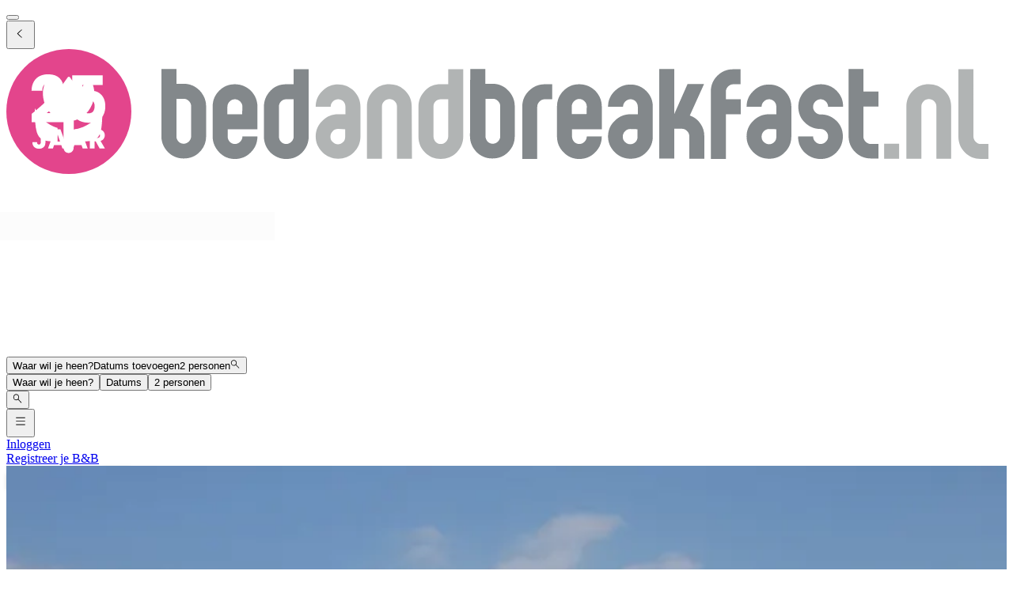

--- FILE ---
content_type: text/html; charset=utf-8
request_url: https://www.bedandbreakfast.nl/nl/a/WqjGSKL1LSrS/bb-roodbeekerhof-pension-schoenmakers
body_size: 69171
content:
<!DOCTYPE html><html lang="nl"><head><meta charSet="utf-8" data-next-head=""/><meta name="viewport" content="width=device-width, initial-scale=1" data-next-head=""/><meta name="twitter:card" content="summary_large_image" data-next-head=""/><meta name="twitter:site" content="@BandBEurope" data-next-head=""/><meta name="twitter:creator" content="@BandBEurope" data-next-head=""/><meta property="og:image:secure_url" content="https://www.bedandbreakfast.nl/assets/bbnl/logo.svg" data-next-head=""/><meta property="og:image:type" content="image/svg+xml" data-next-head=""/><meta property="og:image:width" content="500" data-next-head=""/><meta property="og:image:height" content="500" data-next-head=""/><meta property="og:locale" content="nl" data-next-head=""/><meta property="og:site_name" content="Bedandbreakfast.nl" data-next-head=""/><link rel="icon" href="/assets/bbnl/favicon.ico" data-next-head=""/><link rel="icon" href="/assets/bbnl/favicon.svg" type="image/svg+xml" data-next-head=""/><link rel="icon" href="/assets/bbnl/favicon-16x16.png" sizes="16x16" type="image/png" data-next-head=""/><link rel="icon" href="/assets/bbnl/favicon-32x32.png" sizes="32x32" type="image/png" data-next-head=""/><link rel="apple-touch-icon" href="/assets/bbnl/apple-touch-icon.png" sizes="76x76" type="image/png" data-next-head=""/><link rel="mask-icon" href="/assets/bbnl/safari-pinned-tab.svg" color="#5bbad5" type="image/svg+xml" data-next-head=""/><title data-next-head="">B&amp;B Roodbeekerhof / Pension Schoenmakers in Vlodrop - Bedandbreakfast.nl</title><meta name="robots" content="index,follow" data-next-head=""/><meta name="description" content="Vind hier alle informatie over B&amp;B Roodbeekerhof / Pension Schoenmakers en reserveer eenvoudig zonder extra kosten." data-next-head=""/><link rel="alternate" hrefLang="nl" href="https://www.bedandbreakfast.nl/nl/a/WqjGSKL1LSrS/bb-roodbeekerhof-pension-schoenmakers" data-next-head=""/><link rel="alternate" hrefLang="de" href="https://www.bedandbreakfast.nl/de/a/WqjGSKL1LSrS/bb-roodbeekerhof-pension-schoenmakers" data-next-head=""/><link rel="alternate" hrefLang="es" href="https://www.bedandbreakfast.nl/es/a/WqjGSKL1LSrS/bb-roodbeekerhof-pension-schoenmakers" data-next-head=""/><link rel="alternate" hrefLang="fr" href="https://www.bedandbreakfast.nl/fr/a/WqjGSKL1LSrS/bb-roodbeekerhof-pension-schoenmakers" data-next-head=""/><link rel="alternate" hrefLang="it" href="https://www.bedandbreakfast.nl/it/a/WqjGSKL1LSrS/bb-roodbeekerhof-pension-schoenmakers" data-next-head=""/><link rel="alternate" hrefLang="en" href="https://www.bedandbreakfast.nl/en/a/WqjGSKL1LSrS/bb-roodbeekerhof-pension-schoenmakers" data-next-head=""/><meta property="og:title" content="B&amp;B Roodbeekerhof / Pension Schoenmakers in Vlodrop" data-next-head=""/><meta property="og:description" content="Vind hier alle informatie over B&amp;B Roodbeekerhof / Pension Schoenmakers en reserveer eenvoudig zonder extra kosten." data-next-head=""/><meta property="og:url" content="https://www.bedandbreakfast.nl/nl/a/WqjGSKL1LSrS/bb-roodbeekerhof-pension-schoenmakers" data-next-head=""/><meta property="og:type" content="website" data-next-head=""/><meta property="og:image" content="https://nl-prod.bbimages.eu/images/6/6/4/6646616e-25ec-4642-ad28-ed0bc36a051c_mw500.webp?1737158102" data-next-head=""/><meta property="og:image:alt" content="B&amp;B Roodbeekerhof / Pension Schoenmakers" data-next-head=""/><link rel="canonical" href="https://www.bedandbreakfast.nl/nl/a/WqjGSKL1LSrS/bb-roodbeekerhof-pension-schoenmakers" data-next-head=""/><link rel="dns-prefetch" href="https://g-xx.bstatic.com"/><link rel="dns-prefetch" href="https://www.googletagmanager.com"/><link rel="preconnect" href="https://g-xx.bstatic.com"/><link rel="preconnect" href="https://www.googletagmanager.com"/><link rel="preload" href="/_next/static/media/29f97d4913eaf514-s.p.woff2" as="font" type="font/woff2" crossorigin="anonymous" data-next-font="size-adjust"/><link rel="preload" href="/_next/static/media/28e4c1665b58950d-s.p.woff2" as="font" type="font/woff2" crossorigin="anonymous" data-next-font="size-adjust"/><link rel="preload" href="/_next/static/media/b413be3a728c103a-s.p.woff2" as="font" type="font/woff2" crossorigin="anonymous" data-next-font="size-adjust"/><link rel="preload" href="/_next/static/css/260524e2705776df.css" as="style"/><link rel="preload" href="/_next/static/css/1db0371d2caf581c.css" as="style"/><script>(function() { window.dataLayer = window.dataLayer || []; })();</script><link rel="stylesheet" href="/_next/static/css/260524e2705776df.css" data-n-g=""/><link rel="stylesheet" href="/_next/static/css/1db0371d2caf581c.css" data-n-p=""/><noscript data-n-css=""></noscript><script defer="" noModule="" src="/_next/static/chunks/polyfills-42372ed130431b0a.js"></script><script src="/_next/static/chunks/webpack-41c1d2d24015556e.js" defer=""></script><script src="/_next/static/chunks/framework-5046ff009ecd926d.js" defer=""></script><script src="/_next/static/chunks/main-225a74427c33ab20.js" defer=""></script><script src="/_next/static/chunks/pages/_app-a7af5305cf8f0ee4-h700.js" defer=""></script><script src="/_next/static/chunks/62388-2e7d2cab59089724.js" defer=""></script><script src="/_next/static/chunks/31608-3edea7d4af7033b9.js" defer=""></script><script src="/_next/static/chunks/58386-147770b02febac25.js" defer=""></script><script src="/_next/static/chunks/95047-2c651627596d412a.js" defer=""></script><script src="/_next/static/chunks/48876-f72d9a38d56da681.js" defer=""></script><script src="/_next/static/chunks/70422-1caeebded919993f.js" defer=""></script><script src="/_next/static/chunks/71715-e0a019e0fb842c30.js" defer=""></script><script src="/_next/static/chunks/13081-24d01f8ab907cc29.js" defer=""></script><script src="/_next/static/chunks/3477-0b8928b2d19480ae.js" defer=""></script><script src="/_next/static/chunks/98337-7e97dd2d35ff37b2.js" defer=""></script><script src="/_next/static/chunks/88459-25faf84362c05751.js" defer=""></script><script src="/_next/static/chunks/99729-f27d98f73b9fd01c.js" defer=""></script><script src="/_next/static/chunks/79241-085887c3f7b94c93.js" defer=""></script><script src="/_next/static/chunks/7848-624d3cbdb484b01f.js" defer=""></script><script src="/_next/static/chunks/55947-d736d934e5d827a6.js" defer=""></script><script src="/_next/static/chunks/59011-960581330cf9061a.js" defer=""></script><script src="/_next/static/chunks/40440-aaa4be1ae08fc52f.js" defer=""></script><script src="/_next/static/chunks/4752-8d3443271654ad43.js" defer=""></script><script src="/_next/static/chunks/23831-5eb5a5c3c41dc4bc.js" defer=""></script><script src="/_next/static/chunks/76830-652ed4c0272f1030.js" defer=""></script><script src="/_next/static/chunks/4005-f52bb8466d8f47cb.js" defer=""></script><script src="/_next/static/chunks/29641-321b93ee60b921be.js" defer=""></script><script src="/_next/static/chunks/94081-ffa2f5df44c25a73.js" defer=""></script><script src="/_next/static/chunks/34081-296821173387a554.js" defer=""></script><script src="/_next/static/chunks/1218-5b853c2edacc9d23.js" defer=""></script><script src="/_next/static/chunks/1876-7f5679c4815e9bcb.js" defer=""></script><script src="/_next/static/chunks/61928-82501d48b60366db.js" defer=""></script><script src="/_next/static/chunks/65074-aa0c72a9f75a5beb.js" defer=""></script><script src="/_next/static/chunks/pages/a/%5B...slug%5D-2851a5185393a425.js" defer=""></script><script src="/_next/static/vlk8VQAf3BZcB1NU9FTrp/_buildManifest.js" defer=""></script><script src="/_next/static/vlk8VQAf3BZcB1NU9FTrp/_ssgManifest.js" defer=""></script><style id="__jsx-1698603960">:root{--local-font-open-sans:'openSans', 'openSans Fallback'}</style></head><body><div id="__next"><div class="jsx-1698603960 __variable_e00061 font-sans"><div class="relative flex flex-col items-stretch min-h-screen pt-(--min-menu-height) pb-20 jsx-1698603960 jsx-1698603960"><button class="fixed top-0 left-0 w-screen h-screen bg-overlay z-30 hidden" aria-label="Close"></button><header class="Header absolute top-0 left-0 w-full z-30 Header_header__pXml_ Header_header-is-collapsed__2qB9h disable-transitions"><div class="relative bg-main border-b py-3 xl:py-5 z-50 min-h-(--min-menu-height)"><div class="BContainer BContainer_container__0Uirp" data-divider="auto"><div class="relative w-full ml-auto mr-auto max-w-(--bb-max-container-inner-fluid) has-[.BContainer]:max-w-full"><div class="flex flex-1 gap-x-3 sm:gap-x-4 justify-between"><div class="flex lg:flex-1 flex-row h-12 lg:h-11 items-start flex-none overflow-hidden content-start min-w-min py-1.5 xl:py-0"><span class="mr-auto"><div class="flex items-center gap-3"><div class="lg:hidden"><button class="BButton BButton_button__DPpmR cursor-pointer font-semibold no-underline inline-flex items-center justify-center BButton_icon-sm__VPnc5 rounded-md text-sm -variant-transparent transition-colors border border-transparent hover:border-transparent hover:text-primary disabled:pointer-events-none disabled:text-disabled disabled:bg-transparent disabled:hover:bg-transparent disabled:focus:bg-transparent disabled:border-transparent disabled:hover:border-transparent disabled:focus:border-transparent BButton_empty__1VX1F text-ink whitespace-nowrap hover:no-underline [&amp;&gt;div&gt;svg]:size-6" aria-label="back icon"><div class="-wrapper flex items-center justify-center pointer-events-none"><svg xmlns="http://www.w3.org/2000/svg" width="1em" height="1em" fill="none" viewBox="0 0 16 16" class="fill-current flex-none relative pointer-events-none h-auto w-4.25 m-0.5"><path fill="currentColor" d="m9.266 1.525-6.34 6.477 6.34 6.473.718-.696-5.66-5.777 5.66-5.773z"></path></svg><span class="block"></span></div></button></div><div class="lg:w-full lg:h-full size-9 hidden lg:inline-flex"><div class="inline-block overflow-hidden"><a role="link" aria-label="Logo" class="flex w-72 h-9 lg:h-8 lg:w-64 xl:h-11 xl:w-80" href="/nl"><svg viewBox="0 0 400 50" fill="none" xmlns="http://www.w3.org/2000/svg" class="group w-72 h-9 lg:h-8 lg:w-64 xl:h-11 xl:w-80 cursor-pointer"><path d="M348.7 37.9V43.8H345.7C343.2 43.8 341.1 42.9 339.4 41.2C337.6 39.4 336.8 37.3 336.8 34.9V8H342.7V17H348.7V23H342.7V35C342.7 35.8 343 36.5 343.6 37.1C344.2 37.7 344.9 38 345.7 38H348.7V37.9ZM331.9 28.7C333.7 30.4 334.5 32.6 334.5 35C334.5 37.5 333.6 39.6 331.9 41.4C330.1 43.2 328 44 325.6 44C323.1 44 321 43.1 319.2 41.4C317.4 39.6 316.6 37.5 316.6 35H322.6C322.6 35.8 322.9 36.5 323.5 37.1C324.1 37.7 324.8 38 325.6 38C326.4 38 327.1 37.7 327.7 37.1C328.3 36.5 328.6 35.8 328.6 35C328.6 34.2 328.3 33.5 327.7 32.9C327.1 32.3 326.4 32 325.6 32C323.1 32 321 31.1 319.3 29.4C317.5 27.7 316.7 25.6 316.7 23.1C316.7 20.6 317.6 18.5 319.3 16.7C321.1 15 323.2 14.1 325.7 14.1C328.2 14.1 330.3 15 332 16.7C333.8 18.5 334.6 20.6 334.6 23.1H328.6C328.6 22.3 328.3 21.6 327.7 21C327.1 20.4 326.4 20.1 325.6 20.1C324.8 20.1 324.1 20.4 323.5 21C322.9 21.6 322.6 22.3 322.6 23.2C322.6 24 322.9 24.7 323.5 25.3C324.1 25.9 324.8 26.2 325.6 26.2C328 26.1 330.1 27 331.9 28.7ZM305 32C304.2 32 303.5 32.3 302.9 32.9C302.3 33.5 302 34.2 302 35.1C302 36 302.3 36.7 302.9 37.2C303.5 37.8 304.2 38.1 305 38.1C305.8 38.1 306.5 37.8 307.1 37.2C307.7 36.6 307.9 35.9 307.9 35.1V32.1L305 32ZM313.9 35C313.9 37.5 313 39.6 311.3 41.3C309.6 43.1 307.5 43.9 305 43.9C302.5 43.9 300.4 43 298.7 41.3C296.9 39.5 296 37.4 296 35C296 32.5 296.9 30.4 298.7 28.7C300.5 26.9 302.6 26.1 305 26.1H307.9V23.1C307.9 22.3 307.6 21.6 307.1 21C306.5 20.4 305.8 20.1 305 20.1C304.2 20.1 303.5 20.4 302.9 21C302.3 21.6 302 22.3 302 23.1H296C296 20.6 296.9 18.5 298.7 16.8C300.5 15 302.6 14.2 305 14.2C307.5 14.2 309.6 15.1 311.3 16.8C313 18.6 313.9 20.7 313.9 23.1V35ZM290.7 14.1C289.9 14.1 289.2 14.4 288.6 15C288 15.6 287.7 16.3 287.7 17.1V20.1H293.7V26.1H287.7V44H281.7V17C281.7 14.5 282.6 12.4 284.3 10.7C286.1 8.9 288.2 8.1 290.6 8.1H293.6V14.1H290.7ZM277.5 29.8C278.6 31.3 279.1 33 279.1 34.9V43.9H273.1V34.9C273.1 34.1 272.8 33.4 272.2 32.8C271.6 32.2 270.9 31.9 270.1 31.9H267.1V43.8H261.1V8H267.1V26L272.4 14H279L273.3 26.6C275.1 27.2 276.5 28.3 277.5 29.8ZM249.5 32C248.7 32 248 32.3 247.4 32.9C246.8 33.5 246.5 34.2 246.5 35.1C246.5 36 246.8 36.7 247.4 37.2C248 37.8 248.7 38.1 249.5 38.1C250.3 38.1 251 37.8 251.6 37.2C252.2 36.6 252.4 35.9 252.4 35.1V32.1L249.5 32ZM258.5 35C258.5 37.5 257.6 39.6 255.9 41.3C254.2 43.1 252.1 43.9 249.6 43.9C247.1 43.9 245 43 243.3 41.3C241.5 39.5 240.6 37.4 240.6 35C240.6 32.5 241.5 30.4 243.3 28.7C245.1 26.9 247.2 26.1 249.6 26.1H252.5V23.1C252.5 22.3 252.2 21.6 251.7 21C251.1 20.4 250.4 20.1 249.6 20.1C248.8 20.1 248.1 20.4 247.5 21C246.9 21.6 246.6 22.3 246.6 23.1H240.6C240.6 20.6 241.5 18.5 243.3 16.8C245.1 15 247.2 14.2 249.6 14.2C252.1 14.2 254.2 15.1 255.9 16.8C257.7 18.6 258.5 20.7 258.5 23.1V35ZM232.1 23C232.1 22.2 231.8 21.5 231.2 20.9C230.6 20.3 229.9 20 229.1 20C228.3 20 227.6 20.3 227 20.9C226.4 21.5 226.1 22.2 226.1 23V26H232L232.1 23ZM238.1 32.1H226.2V35C226.2 35.8 226.5 36.5 227 37.1C227.6 37.7 228.3 38 229.1 38C229.9 38 230.6 37.7 231.2 37.1C231.8 36.5 232.1 35.8 232.1 35H238.1C238.1 37.5 237.2 39.6 235.5 41.3C233.8 43.1 231.6 44 229.1 44C226.6 44 224.5 43.1 222.8 41.3C221 39.5 220.2 37.4 220.2 35V23C220.2 20.5 221.1 18.4 222.8 16.7C224.6 14.9 226.6 14.1 229.1 14.1C231.6 14.1 233.7 15 235.5 16.7C237.2 18.5 238.1 20.6 238.1 23V32.1ZM218.3 14.1V20.1H215.3C214.5 20.1 213.8 20.4 213.2 21C212.6 21.6 212.3 22.3 212.3 23.1V44H206.3V23.1C206.3 20.6 207.2 18.5 208.9 16.8C210.7 15 212.8 14.1 215.3 14.1H218.3ZM197.5 22.9C197.5 22.1 197.2 21.4 196.6 20.8C196 20.2 195.3 19.9 194.5 19.9H191.6V34.9C191.6 35.7 191.9 36.4 192.4 37C193 37.6 193.7 37.9 194.5 37.9C195.3 37.9 196 37.6 196.6 37C197.2 36.4 197.5 35.7 197.5 34.9V22.9ZM185.5 8H191.5V13.9H194.4C196.9 13.9 199 14.8 200.7 16.6C202.4 18.4 203.3 20.5 203.3 22.9V34.9C203.3 37.4 202.4 39.5 200.7 41.2C199 43 196.8 43.8 194.3 43.8C191.8 43.8 189.7 42.9 188 41.2C186.3 39.4 185.4 37.3 185.4 34.9L185.5 8ZM109 35C109 35.8 109.3 36.5 109.8 37.1C110.4 37.7 111.1 38 111.9 38C112.7 38 113.4 37.7 114 37.1C114.6 36.5 114.9 35.8 114.9 35V20.1H111.9C111.1 20.1 110.4 20.4 109.8 21C109.2 21.6 109 22.3 109 23.1V35ZM120.9 35C120.9 37.5 120 39.6 118.3 41.4C116.5 43.2 114.4 44 111.9 44C109.5 44 107.4 43.1 105.6 41.4C103.9 39.6 103 37.5 103 35V23.1C103 20.6 103.9 18.5 105.6 16.7C107.3 14.9 109.4 14.1 111.9 14.1H114.9V8.1H120.9V35ZM94.4 23.1C94.4 22.3 94.1 21.6 93.5 21C92.9 20.4 92.2 20.1 91.4 20.1C90.6 20.1 89.9 20.4 89.3 21C88.7 21.6 88.4 22.3 88.4 23.1V26.1H94.3L94.4 23.1ZM100.4 32.1H88.5V35C88.5 35.8 88.8 36.5 89.3 37.1C89.9 37.7 90.6 38 91.4 38C92.2 38 92.9 37.7 93.5 37.1C94.1 36.5 94.4 35.8 94.4 35H100.4C100.4 37.5 99.5 39.6 97.8 41.3C96.1 43.1 93.9 44 91.4 44C88.9 44 86.8 43.1 85.1 41.3C83.4 39.5 82.5 37.4 82.5 35V23C82.5 20.5 83.4 18.4 85.1 16.7C86.9 14.9 88.9 14.1 91.4 14.1C93.9 14.1 96 15 97.8 16.7C99.5 18.5 100.4 20.6 100.4 23V32.1ZM73.9 22.9C73.9 22.1 73.6 21.4 73 20.8C72.4 20.2 71.7 19.9 70.9 19.9H68V34.9C68 35.7 68.3 36.4 68.8 37C69.4 37.6 70.1 37.9 70.9 37.9C71.7 37.9 72.4 37.6 73 37C73.6 36.4 73.9 35.7 73.9 34.9V22.9ZM62 8H68V13.9H70.9C73.4 13.9 75.5 14.8 77.3 16.6C79 18.4 79.9 20.5 79.9 22.9V34.9C79.9 37.4 79 39.5 77.3 41.2C75.6 43 73.4 43.8 70.9 43.8C68.4 43.8 66.3 42.9 64.6 41.2C62.9 39.4 62 37.3 62 34.9V8Z" fill="#83888B"></path><path d="M389.6 44C387.1 44 385 43.1 383.3 41.4C381.5 39.6 380.7 37.5 380.7 35V8.10001H386.7V35C386.7 35.8 387 36.5 387.6 37.1C388.2 37.7 388.9 38 389.7 38H392.7V44C392.6 44 389.6 44 389.6 44ZM377.9 43.9H371.9V23C371.9 22.2 371.6 21.5 371 20.9C370.4 20.3 369.7 20 368.9 20C368.1 20 367.3 20.3 366.8 20.9C366.2 21.5 365.9 22.2 365.9 23V43.9H359.9V23C359.9 20.5 360.8 18.4 362.5 16.7C364.3 14.9 366.4 14.1 368.9 14.1C371.4 14.1 373.5 15 375.2 16.7C377 18.5 377.8 20.6 377.8 23V43.9H377.9ZM351 43.9V37.9H357V43.9H351ZM170.8 35C170.8 35.8 171.1 36.5 171.6 37.1C172.2 37.7 172.9 38 173.7 38C174.5 38 175.2 37.7 175.8 37.1C176.4 36.5 176.7 35.8 176.7 35V20.1H173.7C172.9 20.1 172.2 20.4 171.6 21C171 21.6 170.8 22.3 170.8 23.1V35ZM182.7 35C182.7 37.5 181.8 39.6 180.1 41.4C178.3 43.2 176.2 44 173.7 44C171.2 44 169.1 43.1 167.4 41.4C165.6 39.6 164.8 37.5 164.8 35V23.1C164.8 20.6 165.7 18.5 167.4 16.7C169.1 14.9 171.2 14.1 173.7 14.1H176.7V8.10001H182.7V35ZM162.2 43.9H156.2V23C156.2 22.2 155.9 21.5 155.3 20.9C154.7 20.3 154 20 153.2 20C152.4 20 151.7 20.3 151.1 20.9C150.5 21.5 150.2 22.2 150.2 23V43.9H144.2V23C144.2 20.5 145.1 18.4 146.8 16.7C148.6 14.9 150.7 14.1 153.2 14.1C155.7 14.1 157.8 15 159.5 16.7C161.3 18.5 162.1 20.6 162.1 23L162.2 43.9ZM132.6 32C131.8 32 131.1 32.3 130.5 32.9C129.9 33.5 129.6 34.2 129.6 35.1C129.6 36 129.9 36.7 130.5 37.2C131.1 37.8 131.8 38.1 132.6 38.1C133.4 38.1 134.1 37.8 134.7 37.2C135.3 36.6 135.5 35.9 135.5 35.1V32.1L132.6 32ZM141.6 35C141.6 37.5 140.7 39.6 139 41.3C137.2 43.1 135.1 43.9 132.7 43.9C130.3 43.9 128.1 43 126.4 41.3C124.6 39.5 123.7 37.4 123.7 35C123.7 32.5 124.6 30.4 126.4 28.7C128.2 26.9 130.3 26.1 132.7 26.1H135.6V23.1C135.6 22.3 135.3 21.6 134.8 21C134.2 20.4 133.5 20.1 132.7 20.1C131.9 20.1 131.2 20.4 130.6 21C130 21.6 129.7 22.3 129.7 23.1H123.7C123.7 20.6 124.6 18.5 126.4 16.8C128.2 15 130.3 14.2 132.7 14.2C135.1 14.2 137.2 15.1 139 16.8C140.7 18.6 141.6 20.7 141.6 23.1V35Z" fill="#B1B4B4"></path><circle cx="25" cy="25" r="25" fill="#E3458C"></circle><g class="transition-opacity duration-300 group-hover:opacity-100 opacity-0"><path d="M10.1322 25.9345C10.7215 25.4665 10.9902 25.2498 10.9382 25.2845C12.6368 23.8805 13.9715 22.7278 14.9422 21.8265C15.9302 20.9252 16.7622 19.9805 17.4382 18.9925C18.1142 18.0045 18.4522 17.0425 18.4522 16.1065C18.4522 15.3958 18.2875 14.8412 17.9582 14.4425C17.6288 14.0438 17.1348 13.8445 16.4762 13.8445C15.8175 13.8445 15.2975 14.0958 14.9162 14.5985C14.5522 15.0838 14.3702 15.7772 14.3702 16.6785H10.0802C10.1148 15.2052 10.4268 13.9745 11.0162 12.9865C11.6228 11.9985 12.4115 11.2705 13.3822 10.8025C14.3702 10.3345 15.4622 10.1005 16.6582 10.1005C18.7208 10.1005 20.2722 10.6292 21.3122 11.6865C22.3695 12.7438 22.8982 14.1218 22.8982 15.8205C22.8982 17.6752 22.2655 19.3998 21.0002 20.9945C19.7348 22.5718 18.1228 24.1145 16.1642 25.6225H23.1842V29.2365H10.1322V25.9345Z" fill="white"></path><path d="M38.5057 14.3905H30.3937V17.9785C30.7404 17.5972 31.2257 17.2852 31.8497 17.0425C32.4737 16.7998 33.1497 16.6785 33.8777 16.6785C35.1777 16.6785 36.2524 16.9732 37.1017 17.5625C37.9684 18.1518 38.601 18.9145 38.9997 19.8505C39.3984 20.7865 39.5977 21.8005 39.5977 22.8925C39.5977 24.9205 39.0257 26.5325 37.8817 27.7285C36.7377 28.9072 35.1257 29.4965 33.0457 29.4965C31.659 29.4965 30.4544 29.2625 29.4317 28.7945C28.409 28.3092 27.6204 27.6418 27.0657 26.7925C26.511 25.9432 26.2077 24.9638 26.1557 23.8545H30.4977C30.6017 24.3918 30.853 24.8425 31.2517 25.2065C31.6504 25.5532 32.1964 25.7265 32.8897 25.7265C33.7044 25.7265 34.311 25.4665 34.7097 24.9465C35.1084 24.4265 35.3077 23.7332 35.3077 22.8665C35.3077 22.0172 35.0997 21.3672 34.6837 20.9165C34.2677 20.4658 33.661 20.2405 32.8637 20.2405C32.2744 20.2405 31.789 20.3878 31.4077 20.6825C31.0264 20.9598 30.775 21.3325 30.6537 21.8005H26.3637V10.4905H38.5057V14.3905Z" fill="white"></path><path d="M37.3221 39.8225L35.7161 36.9075H35.2651V39.8225H33.3841V32.1005H36.5411C37.1498 32.1005 37.6668 32.2068 38.0921 32.4195C38.5248 32.6322 38.8475 32.9255 39.0601 33.2995C39.2728 33.6662 39.3791 34.0768 39.3791 34.5315C39.3791 35.0448 39.2325 35.5032 38.9391 35.9065C38.6531 36.3098 38.2278 36.5958 37.6631 36.7645L39.4451 39.8225H37.3221ZM35.2651 35.5765H36.4311C36.7758 35.5765 37.0325 35.4922 37.2011 35.3235C37.3771 35.1548 37.4651 34.9165 37.4651 34.6085C37.4651 34.3152 37.3771 34.0842 37.2011 33.9155C37.0325 33.7468 36.7758 33.6625 36.4311 33.6625H35.2651V35.5765Z" fill="white"></path><path d="M30.0808 38.4585H27.1988L26.7368 39.8225H24.7678L27.5618 32.1005H29.7398L32.5338 39.8225H30.5428L30.0808 38.4585ZM29.5968 37.0065L28.6398 34.1795L27.6938 37.0065H29.5968Z" fill="white"></path><path d="M21.9704 38.4585H19.0884L18.6264 39.8225H16.6574L19.4514 32.1005H21.6294L24.4234 39.8225H22.4324L21.9704 38.4585ZM21.4864 37.0065L20.5294 34.1795L19.5834 37.0065H21.4864Z" fill="white"></path><path d="M15.6441 32.1005V37.3585C15.6441 38.1725 15.4131 38.7995 14.9511 39.2395C14.4964 39.6795 13.8804 39.8995 13.1031 39.8995C12.2891 39.8995 11.6364 39.6685 11.1451 39.2065C10.6537 38.7445 10.4081 38.0882 10.4081 37.2375H12.2781C12.2781 37.5602 12.3441 37.8058 12.4761 37.9745C12.6081 38.1358 12.7987 38.2165 13.0481 38.2165C13.2754 38.2165 13.4514 38.1432 13.5761 37.9965C13.7007 37.8498 13.7631 37.6372 13.7631 37.3585V32.1005H15.6441Z" fill="white"></path></g><path class="transition-opacity duration-300 group-hover:opacity-0 opacity-100" d="M27 32.2V28.6C27.3 28.6 27.6 28.5 27.8 28.4C27.8 28.4 28.6 28.1 29.4 27.7C32.8 25.9 35.2 22 35.2 17.5C35.2 15 33.6 11.7 33.6 11.7C33.4 11.3 33 11.2 32.7 11.6L29.8 16C29.5 16.4 29.1 16.4 28.8 16L25.5 11.4C25.2 11 24.8 11 24.5 11.4L21.2 16C20.9 16.4 20.5 16.4 20.2 16L17.1 11.6C16.8 11.2 16.4 11.3 16.2 11.7C16.2 11.7 14.6 15.1 14.6 17.6C14.6 22 16.9 25.8 20.2 27.7C21 28.2 22.1 28.5 22.1 28.5C22.3 28.6 22.6 28.6 22.9 28.7V39.6C22.9 40.7 23.8 41.6 24.9 41.6C26 41.6 26.9 40.7 26.9 39.6V37C36.8 37 38.4 37.6 38.4 23.7C36.4 28.2 32.2 31.5 27 32.2ZM11.4 23.7C11.4 36.3 12.8 37 20.5 37V31.6C16.5 30.4 13.2 27.5 11.4 23.7Z" fill="white"></path></svg></a></div></div></div></span></div><div class="flex lg:flex-1 flex-row relative justify-start z-10 lg:justify-center lg:min-w-min items-start! max-w-full max-lg:grow"><div class="relative my-1 lg:my-0 h-11 w-full sm:max-w-xs!"><div role="presentation" class="BFormControlRoot_root__F_zKH BFormControlRoot_applyResets__EjbaN BFormControlRoot w-full focus:outline-hidden font-sans text-ink overflow-hidden BFormControlRoot_size-md__q2gEl rounded-md text-base min-w-11 min-h-11 border border-divider bg-main relative cursor-progress select-none z-0 before:absolute before:top-0 before:left-0 before:w-full before:h-full before:bg-tinted-light"><div class="w-full flex flex-row gap-2.5"><div class="flex flex-col grow"><div class="-wrapper flex truncate"><div class="relative size-2 bg-current rounded-full animate-flashing mx-3 delay-500 before:inline-block before:absolute before:top-0 before:-left-3 before:w-2 before:h-2 before:bg-current before:rounded-full before:animate-flashing before:delay-0 after:inline-block after:absolute after:top-0 after:-right-3 after:w-2 after:h-2 after:bg-current after:rounded-full after:animate-flashing after:delay-1000 absolute! top-1/2 left-1/2 -mt-1 -ml-1.5 mr-0! text-disabled"></div></div></div></div></div></div></div><div class="flex lg:flex-1 flex-row h-12 lg:h-11 items-start flex-none overflow-hidden justify-end z-0 flex-end flex-wrap shrink max-w-full py-1.5 lg:py-1"><span class="flex ml-auto flex-row-reverse justify-start items-start flex-wrap pr-1 max-w-full"><button class="BButton BButton_button__DPpmR cursor-pointer font-semibold no-underline inline-flex items-center justify-center BButton_icon-sm__VPnc5 rounded-md text-sm -variant-transparent transition-colors border border-transparent hover:border-transparent hover:text-primary disabled:pointer-events-none disabled:text-disabled disabled:bg-transparent disabled:hover:bg-transparent disabled:focus:bg-transparent disabled:border-transparent disabled:hover:border-transparent disabled:focus:border-transparent BButton_empty__1VX1F text-ink whitespace-nowrap hover:no-underline sm:ml-2 [&amp;&gt;div&gt;svg]:size-6" aria-label="hamburger icon"><div class="-wrapper flex items-center justify-center pointer-events-none"><svg xmlns="http://www.w3.org/2000/svg" width="1em" height="1em" fill="none" viewBox="0 0 16 16" class="fill-current flex-none relative pointer-events-none h-auto w-4.25 m-0.5"><path fill="currentColor" d="M1.5 2v1h13V2zm0 5v1h13V7zm0 5v1h13v-1z"></path></svg><span class="block"></span></div></button><a class="BButton BButton_button__DPpmR cursor-pointer font-semibold no-underline items-center justify-center BButton_default-sm__u7DnA rounded-full text-base min-w-9 min-h-9 -variant-transparent transition-colors border border-transparent hover:border-transparent hover:text-primary disabled:pointer-events-none disabled:text-disabled disabled:bg-transparent disabled:hover:bg-transparent disabled:focus:bg-transparent disabled:border-transparent disabled:hover:border-transparent disabled:focus:border-transparent BButton_rounded__EfNgh text-ink whitespace-nowrap hover:no-underline [&amp;&gt;div&gt;svg]:size-6 hidden sm:inline-flex" aria-label="Inloggen" href="/nl/login"><div class="gap-2 -wrapper flex items-center justify-center pointer-events-none"><span class="block">Inloggen</span></div></a><a class="BButton BButton_button__DPpmR cursor-pointer font-semibold no-underline items-center justify-center BButton_default-sm__u7DnA rounded-full text-base min-w-9 min-h-9 -variant-transparent transition-colors border border-transparent hover:border-transparent hover:text-primary disabled:pointer-events-none disabled:text-disabled disabled:bg-transparent disabled:hover:bg-transparent disabled:focus:bg-transparent disabled:border-transparent disabled:hover:border-transparent disabled:focus:border-transparent BButton_rounded__EfNgh text-ink whitespace-nowrap hover:no-underline [&amp;&gt;div&gt;svg]:size-6 hidden sm:inline-flex" aria-label="Registreer je B&amp;B" href="/nl/register"><div class="gap-2 -wrapper flex items-center justify-center pointer-events-none"><span class="block">Registreer je B&amp;B</span></div></a></span></div></div></div></div></div></header><main class="BContainer BContainer_container__0Uirp flex flex-col grow" data-divider="auto"><div class="relative w-full ml-auto mr-auto max-w-(--bb-max-container-inner) has-[.BContainer]:max-w-full flex flex-col grow"><div class="flex flex-col"><div class="BContainer BContainer_container__0Uirp bg-main lg:bg-tinted order-1" data-divider="auto"><div class="relative w-full ml-auto mr-auto max-w-(--bb-max-container-inner) has-[.BContainer]:max-w-full"><div class="flex flex-col lg:flex-row-reverse gap-x-match-screen-2xl"><div class="-mx-2 sm:-mx-4 md:-mx-6 lg:mx-0 lg:w-2/3"><div><div class="relative! h-full cursor-pointer z-0 bg-tinted-dark"><div class="relative! overflow-hidden aspect-3/2 md:aspect-video lg:aspect-3/2"><div class="absolute t-0 l-0 size-full"><span class="absolute top-0 left-0 size-full"><picture class="absolute top-0 left-0 size-full object-cover" sizes="200px"><source srcSet="https://nl-prod.bbimages.eu/images/6/6/4/6646616e-25ec-4642-ad28-ed0bc36a051c_mw500.avif?1737158102&amp;w=200 200w, https://nl-prod.bbimages.eu/images/6/6/4/6646616e-25ec-4642-ad28-ed0bc36a051c_mw500.avif?1737158102&amp;w=200 300w, https://nl-prod.bbimages.eu/images/6/6/4/6646616e-25ec-4642-ad28-ed0bc36a051c_mw500.avif?1737158102&amp;w=200 576w, https://nl-prod.bbimages.eu/images/6/6/4/6646616e-25ec-4642-ad28-ed0bc36a051c_mw500.avif?1737158102&amp;w=200 768w, https://nl-prod.bbimages.eu/images/6/6/4/6646616e-25ec-4642-ad28-ed0bc36a051c_mw500.avif?1737158102&amp;w=200 992w, https://nl-prod.bbimages.eu/images/6/6/4/6646616e-25ec-4642-ad28-ed0bc36a051c_mw500.avif?1737158102&amp;w=200 1200w, https://nl-prod.bbimages.eu/images/6/6/4/6646616e-25ec-4642-ad28-ed0bc36a051c_mw500.avif?1737158102&amp;w=200 1600w" sizes="200px" type="image/avif"/><source srcSet="https://nl-prod.bbimages.eu/images/6/6/4/6646616e-25ec-4642-ad28-ed0bc36a051c_mw500.webp?1737158102&amp;w=200 200w, https://nl-prod.bbimages.eu/images/6/6/4/6646616e-25ec-4642-ad28-ed0bc36a051c_mw500.webp?1737158102&amp;w=200 300w, https://nl-prod.bbimages.eu/images/6/6/4/6646616e-25ec-4642-ad28-ed0bc36a051c_mw500.webp?1737158102&amp;w=200 576w, https://nl-prod.bbimages.eu/images/6/6/4/6646616e-25ec-4642-ad28-ed0bc36a051c_mw500.webp?1737158102&amp;w=200 768w, https://nl-prod.bbimages.eu/images/6/6/4/6646616e-25ec-4642-ad28-ed0bc36a051c_mw500.webp?1737158102&amp;w=200 992w, https://nl-prod.bbimages.eu/images/6/6/4/6646616e-25ec-4642-ad28-ed0bc36a051c_mw500.webp?1737158102&amp;w=200 1200w, https://nl-prod.bbimages.eu/images/6/6/4/6646616e-25ec-4642-ad28-ed0bc36a051c_mw500.webp?1737158102&amp;w=200 1600w" sizes="200px" type="image/webp"/><img alt="B&amp;B Roodbeekerhof / Pension Schoenmakers - Bed and Breakfast Vlodrop" decoding="async" style="position:absolute;height:100%;width:100%;left:0;top:0;right:0;bottom:0;color:transparent" src="https://nl-prod.bbimages.eu/images/6/6/4/6646616e-25ec-4642-ad28-ed0bc36a051c_mw500.webp?1737158102&amp;w=200" class="BPicture_img__QhLcE object-cover before:absolute before:top-0 before:left-0 before:w-full before:h-full before:inline-block before:bg-tinted-dark"/></picture></span><picture class="absolute top-0 left-0 size-full"><source srcSet="https://nl-prod.bbimages.eu/images/6/6/4/6646616e-25ec-4642-ad28-ed0bc36a051c_mw500.avif?1737158102&amp;w=500 576w, https://nl-prod.bbimages.eu/images/6/6/4/6646616e-25ec-4642-ad28-ed0bc36a051c_mw768.avif?1737158102&amp;w=768 768w, https://nl-prod.bbimages.eu/images/6/6/4/6646616e-25ec-4642-ad28-ed0bc36a051c_mw1024.avif?1737158102&amp;w=1024 992w, https://nl-prod.bbimages.eu/images/6/6/4/6646616e-25ec-4642-ad28-ed0bc36a051c_mw1280.avif?1737158102&amp;w=1280 1200w, https://nl-prod.bbimages.eu/images/6/6/4/6646616e-25ec-4642-ad28-ed0bc36a051c_mw1280.avif?1737158102&amp;w=1600 1600w" sizes="(max-width: 992px) 100vw, 750px" type="image/avif"/><source srcSet="https://nl-prod.bbimages.eu/images/6/6/4/6646616e-25ec-4642-ad28-ed0bc36a051c_mw500.webp?1737158102&amp;w=500 576w, https://nl-prod.bbimages.eu/images/6/6/4/6646616e-25ec-4642-ad28-ed0bc36a051c_mw768.webp?1737158102&amp;w=768 768w, https://nl-prod.bbimages.eu/images/6/6/4/6646616e-25ec-4642-ad28-ed0bc36a051c_mw1024.webp?1737158102&amp;w=1024 992w, https://nl-prod.bbimages.eu/images/6/6/4/6646616e-25ec-4642-ad28-ed0bc36a051c_mw1280.webp?1737158102&amp;w=1280 1200w, https://nl-prod.bbimages.eu/images/6/6/4/6646616e-25ec-4642-ad28-ed0bc36a051c_mw1280.webp?1737158102&amp;w=1600 1600w" sizes="(max-width: 992px) 100vw, 750px" type="image/webp"/><img alt="B&amp;B Roodbeekerhof / Pension Schoenmakers - Bed and Breakfast Vlodrop" decoding="async" style="position:absolute;height:100%;width:100%;left:0;top:0;right:0;bottom:0;color:transparent" src="https://nl-prod.bbimages.eu/images/6/6/4/6646616e-25ec-4642-ad28-ed0bc36a051c_mw1280.webp?1737158102&amp;w=1600" class="BPicture_img__QhLcE object-cover before:absolute before:top-0 before:left-0 before:w-full before:h-full before:inline-block before:bg-tinted-dark"/></picture></div></div><div class="z-10 absolute flex gap-2 bottom-4 right-4 max-w-[calc(100%-32px)]"><button class="BButton BButton_button__DPpmR cursor-pointer font-semibold no-underline hover:no-underline items-center justify-center BButton_default-sm__u7DnA rounded-md text-base min-w-9 min-h-9 -variant-solid transition-colors border bg-main border-main text-ink hover:text-primary focus:text-primary-focus disabled:pointer-events-none disabled:text-disabled disabled:bg-tinted disabled:hover:bg-tinted disabled:focus:bg-tinted disabled:border-divider disabled:hover:border-divider disabled:focus:border-divider BButton_shadow__NhpPs block"><div class="gap-2 -wrapper flex items-center justify-center pointer-events-none"><span class="block">Toon alle 16 foto&#x27;s</span></div></button><button class="BButton BButton_button__DPpmR cursor-pointer font-semibold no-underline hover:no-underline items-center justify-center BButton_icon-sm__VPnc5 rounded-md text-sm -variant-solid transition-colors border bg-main border-main text-ink hover:text-primary focus:text-primary-focus disabled:pointer-events-none disabled:text-disabled disabled:bg-tinted disabled:hover:bg-tinted disabled:focus:bg-tinted disabled:border-divider disabled:hover:border-divider disabled:focus:border-divider BButton_shadow__NhpPs BButton_empty__1VX1F hidden md:block" aria-label="marker icon"><div class="-wrapper flex items-center justify-center pointer-events-none"><svg xmlns="http://www.w3.org/2000/svg" width="1em" height="1em" fill="none" viewBox="0 0 16 16" class="fill-current flex-none relative pointer-events-none h-auto w-4.25 m-0.5"><path fill="currentColor" d="M8 1a5.01 5.01 0 0 0-5 5c0 .773.316 1.621.754 2.516.437.898 1.008 1.836 1.582 2.691a45 45 0 0 0 2.277 3.11l.387.476.387-.477s1.136-1.394 2.281-3.109c.57-.855 1.14-1.793 1.578-2.691C12.684 7.62 13 6.773 13 6c0-2.754-2.246-5-5-5m0 1c2.215 0 4 1.785 4 4 0 .469-.246 1.246-.652 2.078-.407.836-.961 1.742-1.512 2.578-.918 1.375-1.543 2.133-1.836 2.5-.293-.367-.918-1.125-1.836-2.5-.55-.836-1.105-1.742-1.512-2.578C4.246 7.246 4 6.468 4 6c0-2.215 1.785-4 4-4m0 3c-.55 0-1 .45-1 1s.45 1 1 1 1-.45 1-1-.45-1-1-1"></path></svg><span class="block"></span></div></button></div></div><div class="**:font-[inherit]! [&amp;_.fslightbox-toolbar-button[title=&quot;Turn_on_slideshow&quot;]]:hidden! [&amp;_.fslightbox-toolbar-button[title=&quot;Thumbnails&quot;]]:hidden! [&amp;_.fslightbox-toolbar-button[title=&quot;Enter_fullscreen&quot;]]:hidden!"></div></div></div><div class="relative w-full lg:w-1/3"><div class="flex flex-col lg:flex-col gap-0 w-full lg:absolute lg:top-0 lg:bottom-0 lg:left-0 lg:right-0"><div class="w-full overflow-y-hidden lg:overflow-y-auto overflow-x-hidden lg:grow vm-lg"><div class="h-group lg:mb-8! mb-2!"><h1 class="line-clamp-5 lg:line-clamp-3 xl:line-clamp-4 hyphens-auto" lang="nl">B&amp;B Roodbeekerhof / Pension Schoenmakers</h1><div class="h-sub"><div class="flex gap-1.5 items-center justify-start flex-wrap"><span><a class="text-current underline decoration-ink-lighter/20 hover:text-primary hover:decoration-primary" href="https://www.bedandbreakfast.nl/nl/l/2745382/vlodrop">Vlodrop</a>, <a class="text-current underline decoration-ink-lighter/20 hover:text-primary hover:decoration-primary" href="https://www.bedandbreakfast.nl/nl/r/2751596/limburg">Limburg</a>, <a class="text-current underline decoration-ink-lighter/20 hover:text-primary hover:decoration-primary" href="https://www.bedandbreakfast.nl/nl/c/2750405/nederland">Nederland</a></span></div></div></div><ul class="pl-0 list-none hidden lg:block font-light"><li class="relative pl-6 mb-0.5 first-letter:uppercase"><svg xmlns="http://www.w3.org/2000/svg" width="1em" height="1em" fill="none" viewBox="0 0 16 16" class="absolute left-0 top-1"><path fill="currentColor" d="M7.984 1.333a.5.5 0 0 0-.293.108L2.953 5.173A2.5 2.5 0 0 0 2 7.137V13.5a.84.84 0 0 0 .833.833h3.334A.84.84 0 0 0 7 13.5v-3.333A.16.16 0 0 1 7.167 10h1.666a.16.16 0 0 1 .167.167V13.5a.84.84 0 0 0 .833.833h3.334A.84.84 0 0 0 14 13.5V7.137c0-.766-.352-1.49-.953-1.964L8.309 1.441a.5.5 0 0 0-.325-.108M8 2.47l4.428 3.489c.362.285.572.718.572 1.178v6.196h-3v-3.166C10 9.528 9.472 9 8.833 9H7.167C6.528 9 6 9.528 6 10.167v3.166H3V7.137c0-.46.21-.893.572-1.178z"></path></svg>B&amp;B</li><li class="relative pl-6 mb-0 first-letter:uppercase"><svg xmlns="http://www.w3.org/2000/svg" width="1em" height="1em" fill="none" viewBox="0 0 16 16" class="absolute left-0 top-1"><path fill="currentColor" d="M3 2c-.823 0-1.5.677-1.5 1.5v3.594c-.579.208-1 .76-1 1.406V14h1v-2h13v2h1V8.5c0-.647-.421-1.198-1-1.406V3.5c0-.823-.678-1.5-1.5-1.5zm0 1h10c.281 0 .5.219.5.5V7h-1v-.5c0-.823-.678-1.5-1.5-1.5H9c-.384 0-.733.151-1 .393A1.5 1.5 0 0 0 7 5H5c-.823 0-1.5.677-1.5 1.5V7h-1V3.5c0-.281.219-.5.5-.5m2 3h2c.281 0 .5.219.5.5V7h-3v-.5c0-.281.219-.5.5-.5m4 0h2c.281 0 .5.219.5.5V7h-3v-.5c0-.281.219-.5.5-.5M2 8h12c.281 0 .5.219.5.5V11h-13V8.5c0-.281.219-.5.5-.5"></path></svg>6 gastenkamers</li></ul></div><div class="" data-orientation="vertical"><div data-state="closed" data-orientation="vertical"><h3 data-orientation="vertical" data-state="closed" class="mb-0 p-2 w-full border-t font-inherit p-0!"><button type="button" aria-controls="radix-_R_f8piir6_" aria-expanded="false" data-state="closed" data-orientation="vertical" id="radix-_R_78piir6_" class="w-full flex gap-2 justify-between text-left cursor-pointer" data-radix-collection-item=""><span class="w-full"><div class="py-3 lg:py-4 flex space-between w-full"><div aria-label="review score" class="group items-center flex-row gap-2 md:gap-3 group flex-1 md:flex-none cursor-pointer w-full hidden md:flex"><div class="-icon w-14 md:w-14"><div class="transition w-14 md:w-14 bg-tinted-dark text-primary group-hover:bg-primary group-hover:text-main rounded-full rounded-bl-none"><svg width="100%" height="100%" viewBox="0 0 100 100" preserveAspectRatio="xMinYMin meet" xmlns="http://www.w3.org/2000/svg"><text x="50%" y="50%" font-size="42" dy="7" fill="currentColor" dominant-baseline="middle" text-anchor="middle">9.1</text></svg></div></div><div class="flex text-left flex-col justify-center"><div class="text-primary font-normal md:text-lg md:font-semibold">Fantastisch</div><div class="text-ink-lighter text-sm underline decoration-ink-light/25 group-hover:text-primary group-hover:decoration-primary">68 reviews</div></div></div><div aria-label="review score" class="group flex items-center flex-row gap-2 md:gap-3 group flex-1 md:flex-none cursor-pointer w-full md:hidden"><div class="-icon w-14 md:w-14"><div class="transition w-14 md:w-14 bg-tinted-dark text-primary group-hover:bg-primary group-hover:text-main rounded-full rounded-bl-none"><svg width="100%" height="100%" viewBox="0 0 100 100" preserveAspectRatio="xMinYMin meet" xmlns="http://www.w3.org/2000/svg"><text x="50%" y="50%" font-size="42" dy="7" fill="currentColor" dominant-baseline="middle" text-anchor="middle">9.1</text></svg></div></div><div class="flex text-left flex-col justify-center"><div class="text-primary font-normal md:text-lg md:font-semibold">Fantastisch</div><div class="text-ink-lighter text-sm underline decoration-ink-light/25 group-hover:text-primary group-hover:decoration-primary">68 reviews</div></div></div></div></span><svg xmlns="http://www.w3.org/2000/svg" width="1em" height="1em" fill="none" viewBox="0 0 16 16" class="-arrow mt-2 shrink-0 duration-300 md:hidden"><path fill="currentColor" d="m2.229 5.016-.704.718 6.477 6.34 6.473-6.34-.696-.718-5.777 5.66z"></path></svg></button></h3><div data-state="closed" id="radix-_R_f8piir6_" hidden="" role="region" aria-labelledby="radix-_R_78piir6_" data-orientation="vertical" class="BAccordion_content__0mmra overflow-hidden -mx-1 px-1" style="--radix-accordion-content-height:var(--radix-collapsible-content-height);--radix-accordion-content-width:var(--radix-collapsible-content-width)"></div></div></div></div></div></div></div></div><div class="BContainer BContainer_container__0Uirp md:vp-2xl order-3 lg:mt-0! lg:before:hidden!" data-divider="auto"><div class="relative w-full ml-auto mr-auto max-w-(--bb-max-container-inner) has-[.BContainer]:max-w-full"><div class="hidden md:grid"><div class="grid grid-cols-12 gap-match-screen-2xl"><div class="col-span-12 md:col-span-7 xl:col-span-6"><div data-cy="descriptionExpanded"><div class="line-clamp-6"><div class="whitespace-pre-wrap inline">Welkom
Uw gastvrouw Saskia heet u van harte welkom bij Bed&amp;Breakfast Roodbeekerhof!

Bed &amp; Breakfast Roodbeekerhof (plaatselijk ook bekend als Pension Schoenmakers) is gelegen op een unieke en landschappelijke locatie te midden van landerijen en natuur. Het ligt aan de rand van het kerkdorpje Vlodrop in de gemeente Roerdalen op ca. 10 km afstand van de sfeervolle winkelstad Roermond, nabij Grensstreek (Wassenberg, Heinsberg

De luxe lifestyle studio’s zijn landelijk en modern van interieur. De studio's zijn allen voorzien van een privé terras gelegen in een landelijke tuin. B&amp;B Roodbeekerhof grenst aan het buitengebied. Hierdoor heeft ieder een vrij uitzicht over de landerijen en bossen. Ideaal voor de natuur- en rustliefhebbers.

Op loopafstand zijn er diverse leuke restaurantjes en bistro’s te vinden. U kunt bij ons wandelen in het nabij gelegen Nationale Park “De Meinweg’’ of per fiets de omgeving verkennen via een van de knooppuntroutes.</div></div></div></div><div class="col-end-13 col-span-4"><div class="h5 lg:mb-2">Voorzieningen</div><ul class="pl-0 list-none pt-px mb-6 mt-0 xl:columns-2 gap-match-screen-md"><li class="relative pl-6 mb-0.5 block xl:block"><svg xmlns="http://www.w3.org/2000/svg" width="1em" height="1em" fill="none" viewBox="0 0 16 16" class="absolute left-0 top-1"><path fill="currentColor" d="M4.167 2A2.17 2.17 0 0 0 2 4.167v7.666A2.17 2.17 0 0 0 4.167 14h7.666A2.17 2.17 0 0 0 14 11.833V4.167A2.17 2.17 0 0 0 11.833 2zM6.5 4.667h1.833A2.336 2.336 0 0 1 10.667 7a2.336 2.336 0 0 1-2.334 2.333H7v1.834a.5.5 0 1 1-1 0v-6a.5.5 0 0 1 .5-.5m.5 1v2.666h1.333c.736 0 1.334-.598 1.334-1.333s-.598-1.333-1.334-1.333z"></path></svg>Parkeren (Gratis)</li><li class="relative pl-6 mb-0.5 block xl:block"><svg xmlns="http://www.w3.org/2000/svg" width="1em" height="1em" fill="none" viewBox="0 0 16 16" class="absolute left-0 top-1"><path fill="currentColor" d="M8.215 1.5c-.824 0-1.5.676-1.5 1.5s.676 1.5 1.5 1.5 1.5-.676 1.5-1.5-.676-1.5-1.5-1.5m0 1c.281 0 .5.219.5.5s-.219.5-.5.5a.494.494 0 0 1-.5-.5c0-.281.219-.5.5-.5m-3.434 2c-.523 0-1.015.277-1.285.727l-1.21 2.015.859.516 1.21-2.016a.49.49 0 0 1 .426-.242H5.81a1.5 1.5 0 0 0-.094.5v1.55c-1.692.247-3 1.696-3 3.45a3.51 3.51 0 0 0 3.5 3.5 3.51 3.51 0 0 0 3.5-3.5c0-.54-.133-1.043-.352-1.5h1.07c.231 0 .43.156.485.379l.813 3.242a.5.5 0 0 0 .484.379h1.5v-1h-1.11l-.718-2.863v-.004A1.5 1.5 0 0 0 10.434 8.5h-1.72V6c0-.824-.675-1.5-1.5-1.5zm2.434 1c.281 0 .5.219.5.5v1.852a3.5 3.5 0 0 0-1-.301V6c0-.281.219-.5.5-.5m-1 3c1.387 0 2.5 1.113 2.5 2.5s-1.113 2.5-2.5 2.5a2.49 2.49 0 0 1-2.5-2.5c0-1.387 1.113-2.5 2.5-2.5"></path></svg>Rolstoelgebruikers</li><li class="relative pl-6 mb-0.5 block xl:block"><svg xmlns="http://www.w3.org/2000/svg" width="1em" height="1em" fill="none" viewBox="0 0 16 16" class="absolute left-0 top-1"><path fill="currentColor" d="M4.408 2.001C3.162 1.975 2 2.431 2 2.431c1.294 1.268 1.074 2.412 1.734 3.058.634.621 1.36.708 1.995.086l.224-.218C6.46 5.942 6.866 6.749 6.96 8H3.375a.5.5 0 1 0 0 1H4v4.5a.5.5 0 0 0 .5.5h6a.5.5 0 0 0 .5-.5v-4.5h.5a.5.5 0 1 0 0-1H8.068c.227-1.1 1.14-1.94 1.989-2.635l.213.21c.635.621 1.362.534 1.996-.087.66-.646.44-1.79 1.734-3.058 0 0-2.976-1.163-4.51.34-.674.661-.555 1.329-.152 1.84-.566.451-1.198 1.041-1.67 1.779A5.1 5.1 0 0 0 6.65 4.628c.415-.512.542-1.189-.14-1.857-.575-.564-1.354-.754-2.102-.77m.592 7h5v4H5z"></path></svg>Terras (algemeen gebruik)</li><li class="relative pl-6 mb-0.5 block xl:block"><svg xmlns="http://www.w3.org/2000/svg" width="1em" height="1em" fill="none" viewBox="0 0 16 16" class="absolute left-0 top-1"><path fill="currentColor" d="m8.002 1.598-1 1.5-.938-1.41-.43.476S4.503 3.38 4.503 5.102c0 1.054.547 1.847 1.242 2.296.547.344 1.168.516 1.758.575v2.777C6.447 9.563 4.705 9 3.002 9H2.4l.102.602c.3 2.199 1.2 4.398 5.5 4.398s5.2-2.2 5.5-4.398L13.6 9h-.598c-1.703 0-3.445.559-4.5 1.75V7.977c.582-.055 1.203-.204 1.75-.54.707-.433 1.25-1.238 1.25-2.335 0-1.723-1.149-2.856-1.149-2.856l-.414-.418-.921 1.29zm-2.004 1.8 1.004 1.504 1-1.5.984 1.48 1.024-1.429c.238.375.492.906.492 1.649 0 .8-.305 1.195-.773 1.484C9.256 6.879 8.588 7 8.002 7c-.574 0-1.242-.145-1.719-.445-.476-.305-.781-.711-.781-1.453 0-.73.254-1.297.496-1.704M3.604 10c1.5.2 3.597.898 3.898 3-2.8-.2-3.602-1.5-3.898-3m8.8 0c-.3 1.5-1.101 2.8-3.902 3 .3-2.102 2.402-2.898 3.902-3"></path></svg>Tuin</li><li class="relative pl-6 mb-0.5 hidden xl:block"><svg xmlns="http://www.w3.org/2000/svg" width="1em" height="1em" fill="none" viewBox="0 0 16 16" class="absolute left-0 top-1"><path fill="currentColor" d="M8 2c-.822 0-1.5.677-1.5 1.5V4H3a.5.5 0 1 0 0 1h10a.5.5 0 1 0 0-1H9.5v-.5C9.5 2.677 8.823 2 8 2m0 1c.282 0 .5.219.5.5V4h-1v-.5c0-.281.219-.5.5-.5M3 6a.5.5 0 0 0-.5.5V8H2a.5.5 0 1 0 0 1h.5v3.5c0 .822.678 1.5 1.5 1.5h8c.823 0 1.5-.678 1.5-1.5V9h.5a.5.5 0 1 0 0-1h-.5V6.5A.5.5 0 0 0 13 6zm.5 1h9v1.42a.5.5 0 0 0 0 .162V12.5c0 .281-.219.5-.5.5H4a.493.493 0 0 1-.5-.5V8.58a.5.5 0 0 0 0-.162z"></path></svg>Keuken (algemeen gebruik)</li><li class="relative pl-6 mb-0 hidden xl:block"><svg xmlns="http://www.w3.org/2000/svg" width="1em" height="1em" fill="none" viewBox="0 0 16 16" class="absolute left-0 top-1"><path fill="currentColor" d="M8 2c-.822 0-1.5.677-1.5 1.5V4H3a.5.5 0 1 0 0 1h10a.5.5 0 1 0 0-1H9.5v-.5C9.5 2.677 8.823 2 8 2m0 1c.282 0 .5.219.5.5V4h-1v-.5c0-.281.219-.5.5-.5M3 6a.5.5 0 0 0-.5.5V8H2a.5.5 0 1 0 0 1h.5v3.5c0 .822.678 1.5 1.5 1.5h8c.823 0 1.5-.678 1.5-1.5V9h.5a.5.5 0 1 0 0-1h-.5V6.5A.5.5 0 0 0 13 6zm.5 1h9v1.42a.5.5 0 0 0 0 .162V12.5c0 .281-.219.5-.5.5H4a.493.493 0 0 1-.5-.5V8.58a.5.5 0 0 0 0-.162z"></path></svg>Optie(s) met eigen keuken</li></ul><button class="text-primary hover:underline">Meer voorzieningen</button></div></div></div><button class="group text-left group vp-md md:hidden flex flex-col gap-1"><div class="line-clamp-3 whitespace-pre-wrap">Welkom
Uw gastvrouw Saskia heet u van harte welkom bij Bed&amp;Breakfast Roodbeekerhof!

Bed &amp; Breakfast Roodbeekerhof (plaatselijk ook bekend als Pension Schoenmakers) is gelegen op een unieke en landschappelijke locatie te midden van landerijen en natuur. Het ligt aan de rand van het kerkdorpje Vlodrop in de gemeente Roerdalen op ca. 10 km afstand van de sfeervolle winkelstad Roermond, nabij Grensstreek (Wassenberg, Heinsberg

De luxe lifestyle studio’s zijn landelijk en modern van interieur. De studio's zijn allen voorzien van een privé terras gelegen in een landelijke tuin. B&amp;B Roodbeekerhof grenst aan het buitengebied. Hierdoor heeft ieder een vrij uitzicht over de landerijen en bossen. Ideaal voor de natuur- en rustliefhebbers.

Op loopafstand zijn er diverse leuke restaurantjes en bistro’s te vinden. U kunt bij ons wandelen in het nabij gelegen Nationale Park “De Meinweg’’ of per fiets de omgeving verkennen via een van de knooppuntroutes.</div><span class="text-primary group-hover:underline">Omschrijving</span></button></div></div><div class="BContainer BContainer_container__0Uirp vp-md order-5" data-divider="auto"><div class="relative w-full ml-auto mr-auto max-w-(--bb-max-container-inner) has-[.BContainer]:max-w-full"><div class="cursor-pointer md:cursor-default group relative flex flex-row sm:flex-row items-center gap-4"><button aria-label="Meer info" class="absolute top-2 right-1 size-4 ml-1 -translate-y-px align-middle cursor-pointer md:hidden"><span class="relative inline-block size-full group text-primary-300 hover:text-primary"><span class="absolute inset-0 size-full left-1/2 top-1/2 scale-x-150 scale-y-150 -translate-x-1/2 -translate-y-1/2"></span><svg xmlns="http://www.w3.org/2000/svg" width="1em" height="1em" fill="none" viewBox="0 0 16 16" class="size-full absolute top-0 left-0 duration-300 opacity-100 group-hover:opacity-0"><path fill="currentColor" fill-rule="evenodd" d="M14 8A6 6 0 1 1 2 8a6 6 0 0 1 12 0m1 0A7 7 0 1 1 1 8a7 7 0 0 1 14 0m-5.542 3.85q-.54.212-.863.323a2.3 2.3 0 0 1-.748.111q-.653 0-1.018-.319a1.03 1.03 0 0 1-.361-.81q0-.19.027-.389a4 4 0 0 1 .086-.451l.451-1.593q.06-.228.102-.433a2 2 0 0 0 .04-.375c0-.201-.042-.345-.125-.423q-.129-.122-.482-.12-.174 0-.359.052a6 6 0 0 0-.314.105l.12-.491q.44-.18.847-.308a2.5 2.5 0 0 1 .764-.13q.651.002 1.002.315.351.314.352.815 0 .105-.023.366a2.5 2.5 0 0 1-.09.481l-.45 1.588a5 5 0 0 0-.099.435 2.4 2.4 0 0 0-.042.37q0 .317.142.434.14.114.49.113.164 0 .37-.056a2 2 0 0 0 .3-.101zm-.08-6.447q-.314.291-.755.291-.442 0-.76-.291a.93.93 0 0 1-.314-.706q.001-.415.314-.711.318-.295.76-.294.441 0 .754.294.316.297.315.71a.93.93 0 0 1-.315.707" clip-rule="evenodd"></path></svg><svg xmlns="http://www.w3.org/2000/svg" width="1em" height="1em" fill="none" viewBox="0 0 16 16" class="size-full absolute top-0 left-0 duration-300 opacity-0 group-hover:opacity-100"><path fill="currentColor" d="M8 1a7 7 0 1 0 0 14A7 7 0 0 0 8 1m1.458 10.85q-.54.212-.863.324a2.3 2.3 0 0 1-.748.11q-.653 0-1.018-.319a1.03 1.03 0 0 1-.361-.81q0-.19.027-.389a4 4 0 0 1 .086-.451l.451-1.593q.06-.229.102-.433a2 2 0 0 0 .04-.375c0-.201-.042-.345-.125-.423q-.129-.12-.482-.12-.174 0-.359.053a6 6 0 0 0-.314.104l.12-.491q.44-.18.847-.308a2.5 2.5 0 0 1 .764-.13q.651.001 1.002.315.351.315.352.815 0 .105-.023.366a2.5 2.5 0 0 1-.09.481l-.45 1.588q-.054.193-.099.436a2.4 2.4 0 0 0-.042.37q0 .316.142.433.14.114.49.113.164 0 .37-.055a2 2 0 0 0 .3-.102zm-.08-6.447q-.314.291-.755.291-.442 0-.76-.291a.93.93 0 0 1-.314-.706q.001-.415.314-.71.318-.296.76-.295.441 0 .754.294a.94.94 0 0 1 .315.71.93.93 0 0 1-.315.707"></path></svg></span></button><button class="flex flex-col justify-center flex-1 md:pointer-events-none text-left" tabindex="-1"><div class="relative px-8 pt-1 font-semibold mb-2.5 md:text-ink-light"><svg xmlns="http://www.w3.org/2000/svg" width="1em" height="1em" fill="none" viewBox="0 0 16 16" class="absolute left-0 top-1 text-instant-dark size-5"><path fill="currentColor" d="M2.5 2C1.676 2 1 2.676 1 3.5v5c0 .824.676 1.5 1.5 1.5h1.492v2l2.672-2H9.5c.824 0 1.5-.676 1.5-1.5v-5c0-.824-.676-1.5-1.5-1.5zm0 1h7c.281 0 .5.219.5.5v5c0 .281-.219.5-.5.5H6.328l-1.336 1V9H2.5a.494.494 0 0 1-.5-.5v-5c0-.281.219-.5.5-.5M12 5v1h1.5c.281 0 .5.219.5.5v5c0 .281-.219.5-.5.5h-2.496v1l-1.332-1H6.5a.51.51 0 0 1-.453-.293l-.805.605c.27.415.73.688 1.258.688h2.836l2.668 2v-2H13.5c.824 0 1.5-.676 1.5-1.5v-5c0-.824-.676-1.5-1.5-1.5z"></path></svg>Vrijblijvende reserveringsaanvraag</div><div>Een reserveringsaanvraag bij &#x27;B&amp;B Roodbeekerhof / Pension Schoenmakers&#x27; is vrijblijvend en nog niet direct bevestigd. De eigenaar zal rechtstreeks contact met je opnemen over de reservering.</div></button><button class="BButton BButton_button__DPpmR cursor-pointer font-semibold no-underline hover:no-underline items-center justify-center BButton_default-md__qe7gr rounded-md text-base min-w-11 min-h-11 -variant-primary transition-colors border border-primary bg-main text-primary hover:text-primary-hover focus:text-primary-focus focus-outline focus:ring-3 hover:border-primary-hover focus:border-primary-focus disabled:pointer-events-none disabled:text-disabled disabled:bg-tinted disabled:hover:bg-tinted disabled:focus:bg-tinted disabled:border-divider disabled:hover:border-divider disabled:focus:border-divider hidden md:block whitespace-nowrap" aria-label="Meer info"><div class="gap-2.5 -wrapper flex items-center justify-center pointer-events-none"><span class="block">Meer info</span></div></button></div></div></div><div class="BContainer BContainer_container__0Uirp order-6" data-divider="auto"><div class="relative w-full ml-auto mr-auto max-w-(--bb-max-container-inner-fluid) has-[.BContainer]:max-w-full"><div class="BContainer BContainer_container__0Uirp vp-2xl" data-divider="auto"><div class="relative w-full ml-auto mr-auto max-w-(--bb-max-container-inner) has-[.BContainer]:max-w-full"><div class="h-group first-letter:uppercase"><h2 class="h1">gastenkamers voor je verblijf</h2></div></div></div><div class="BContainer BContainer_container__0Uirp mb-5"><div class="relative w-full ml-auto mr-auto max-w-(--bb-max-container-inner) has-[.BContainer]:max-w-full"><div class="rounded-md flex gap-3 p-3 border-warning bg-warning-light"><div class="w-full flex items-center gap-3"><div class="grow"><div><span class="font-semibold">Let op</span>: de actuele beschikbaarheidsinformatie van deze B&amp;B is onbekend. Weten of er plek is? Stuur dan eerst een reserveringsaanvraag.</div></div></div></div></div></div><div class="BContainer BContainer_container__0Uirp bg-tinted" data-divider="auto"><div class="relative w-full ml-auto mr-auto max-w-(--bb-max-container-inner) has-[.BContainer]:max-w-full"><div class="flex flex-col lg:flex-row-reverse gap-x-match-screen-2xl"><div class="-mx-2 sm:-mx-4 md:-mx-6 lg:mx-0 lg:w-2/3"><div><div class="relative! h-full cursor-pointer z-0 bg-tinted-dark"><div class="relative! overflow-hidden aspect-3/2 md:aspect-video lg:aspect-3/2"><div class="absolute t-0 l-0 size-full"><span class="absolute top-0 left-0 size-full"><picture class="absolute top-0 left-0 size-full object-cover" sizes="200px"><source srcSet="https://nl-prod.bbimages.eu/images/3/5/f/35fa39e0-d0b7-457a-a61c-57f12f128938_mw500.avif?1726573594&amp;w=200 200w, https://nl-prod.bbimages.eu/images/3/5/f/35fa39e0-d0b7-457a-a61c-57f12f128938_mw500.avif?1726573594&amp;w=200 300w, https://nl-prod.bbimages.eu/images/3/5/f/35fa39e0-d0b7-457a-a61c-57f12f128938_mw500.avif?1726573594&amp;w=200 576w, https://nl-prod.bbimages.eu/images/3/5/f/35fa39e0-d0b7-457a-a61c-57f12f128938_mw500.avif?1726573594&amp;w=200 768w, https://nl-prod.bbimages.eu/images/3/5/f/35fa39e0-d0b7-457a-a61c-57f12f128938_mw500.avif?1726573594&amp;w=200 992w, https://nl-prod.bbimages.eu/images/3/5/f/35fa39e0-d0b7-457a-a61c-57f12f128938_mw500.avif?1726573594&amp;w=200 1200w, https://nl-prod.bbimages.eu/images/3/5/f/35fa39e0-d0b7-457a-a61c-57f12f128938_mw500.avif?1726573594&amp;w=200 1600w" sizes="200px" type="image/avif"/><source srcSet="https://nl-prod.bbimages.eu/images/3/5/f/35fa39e0-d0b7-457a-a61c-57f12f128938_mw500.webp?1726573594&amp;w=200 200w, https://nl-prod.bbimages.eu/images/3/5/f/35fa39e0-d0b7-457a-a61c-57f12f128938_mw500.webp?1726573594&amp;w=200 300w, https://nl-prod.bbimages.eu/images/3/5/f/35fa39e0-d0b7-457a-a61c-57f12f128938_mw500.webp?1726573594&amp;w=200 576w, https://nl-prod.bbimages.eu/images/3/5/f/35fa39e0-d0b7-457a-a61c-57f12f128938_mw500.webp?1726573594&amp;w=200 768w, https://nl-prod.bbimages.eu/images/3/5/f/35fa39e0-d0b7-457a-a61c-57f12f128938_mw500.webp?1726573594&amp;w=200 992w, https://nl-prod.bbimages.eu/images/3/5/f/35fa39e0-d0b7-457a-a61c-57f12f128938_mw500.webp?1726573594&amp;w=200 1200w, https://nl-prod.bbimages.eu/images/3/5/f/35fa39e0-d0b7-457a-a61c-57f12f128938_mw500.webp?1726573594&amp;w=200 1600w" sizes="200px" type="image/webp"/><img alt="Kamer 1" decoding="async" style="position:absolute;height:100%;width:100%;left:0;top:0;right:0;bottom:0;color:transparent" src="https://nl-prod.bbimages.eu/images/3/5/f/35fa39e0-d0b7-457a-a61c-57f12f128938_mw500.webp?1726573594&amp;w=200" class="BPicture_img__QhLcE object-cover before:absolute before:top-0 before:left-0 before:w-full before:h-full before:inline-block before:bg-tinted-dark"/></picture></span><picture class="absolute top-0 left-0 size-full"><source srcSet="https://nl-prod.bbimages.eu/images/3/5/f/35fa39e0-d0b7-457a-a61c-57f12f128938_mw500.avif?1726573594&amp;w=500 576w, https://nl-prod.bbimages.eu/images/3/5/f/35fa39e0-d0b7-457a-a61c-57f12f128938_mw768.avif?1726573594&amp;w=768 768w, https://nl-prod.bbimages.eu/images/3/5/f/35fa39e0-d0b7-457a-a61c-57f12f128938_mw1024.avif?1726573594&amp;w=1024 992w, https://nl-prod.bbimages.eu/images/3/5/f/35fa39e0-d0b7-457a-a61c-57f12f128938_mw1280.avif?1726573594&amp;w=1280 1200w, https://nl-prod.bbimages.eu/images/3/5/f/35fa39e0-d0b7-457a-a61c-57f12f128938_mw1280.avif?1726573594&amp;w=1600 1600w" sizes="(max-width: 992px) 100vw, 750px" type="image/avif"/><source srcSet="https://nl-prod.bbimages.eu/images/3/5/f/35fa39e0-d0b7-457a-a61c-57f12f128938_mw500.webp?1726573594&amp;w=500 576w, https://nl-prod.bbimages.eu/images/3/5/f/35fa39e0-d0b7-457a-a61c-57f12f128938_mw768.webp?1726573594&amp;w=768 768w, https://nl-prod.bbimages.eu/images/3/5/f/35fa39e0-d0b7-457a-a61c-57f12f128938_mw1024.webp?1726573594&amp;w=1024 992w, https://nl-prod.bbimages.eu/images/3/5/f/35fa39e0-d0b7-457a-a61c-57f12f128938_mw1280.webp?1726573594&amp;w=1280 1200w, https://nl-prod.bbimages.eu/images/3/5/f/35fa39e0-d0b7-457a-a61c-57f12f128938_mw1280.webp?1726573594&amp;w=1600 1600w" sizes="(max-width: 992px) 100vw, 750px" type="image/webp"/><img alt="Kamer 1" decoding="async" style="position:absolute;height:100%;width:100%;left:0;top:0;right:0;bottom:0;color:transparent" src="https://nl-prod.bbimages.eu/images/3/5/f/35fa39e0-d0b7-457a-a61c-57f12f128938_mw1280.webp?1726573594&amp;w=1600" class="BPicture_img__QhLcE object-cover before:absolute before:top-0 before:left-0 before:w-full before:h-full before:inline-block before:bg-tinted-dark"/></picture></div></div><div class="z-10 absolute flex gap-2 bottom-4 right-4 max-w-[calc(100%-32px)]"><button class="BButton BButton_button__DPpmR cursor-pointer font-semibold no-underline hover:no-underline items-center justify-center BButton_default-sm__u7DnA rounded-md text-base min-w-9 min-h-9 -variant-solid transition-colors border bg-main border-main text-ink hover:text-primary focus:text-primary-focus disabled:pointer-events-none disabled:text-disabled disabled:bg-tinted disabled:hover:bg-tinted disabled:focus:bg-tinted disabled:border-divider disabled:hover:border-divider disabled:focus:border-divider BButton_shadow__NhpPs block"><div class="gap-2 -wrapper flex items-center justify-center pointer-events-none"><span class="block">Toon kamerfoto&#x27;s</span></div></button></div></div><div class="**:font-[inherit]! [&amp;_.fslightbox-toolbar-button[title=&quot;Turn_on_slideshow&quot;]]:hidden! [&amp;_.fslightbox-toolbar-button[title=&quot;Thumbnails&quot;]]:hidden! [&amp;_.fslightbox-toolbar-button[title=&quot;Enter_fullscreen&quot;]]:hidden!"></div></div></div><div class="relative w-full lg:w-1/3"><div class="flex flex-col lg:flex-col gap-0 w-full lg:absolute lg:top-0 lg:bottom-0 lg:left-0 lg:right-0"><div class="w-full overflow-y-hidden lg:overflow-y-auto overflow-x-hidden lg:grow vm-lg"><div class="h-group lg:mb-8! mb-2!"><h3 class="h2 font-semibold sm:font-light text-ink capitalize hyphens-auto" lang="nl">Kamer 1</h3><div class="h-sub">Kamer</div></div><ul class="pl-0 list-none flex flex-wrap my-0 gap-x-3!"><li class="relative pl-6 mb-0.5 w-auto lg:w-full lg:block xl:block" id="nnDgQfdY0Cd2-usp-breakfast"><svg xmlns="http://www.w3.org/2000/svg" width="1em" height="1em" fill="none" viewBox="0 0 16 16" class="absolute left-0 top-1"><path fill="currentColor" fill-rule="evenodd" d="M6.14 1h1.094v3.938c0 1.32-.94 2.425-2.187 2.679V15H3.953V7.617a2.74 2.74 0 0 1-2.187-2.68V1h1.093v3.938c0 .712.458 1.32 1.094 1.546V1h1.094v5.484A1.64 1.64 0 0 0 6.14 4.938zm6.36 4c0-1.525-.979-2.645-2-2.93v7.242l2-.948zm1 3.997V5c0-2.225-1.676-4-3.5-4h-.5v14h1v-4.582L13.494 9h.006z" clip-rule="evenodd"></path></svg>Inclusief ontbijt</li><li class="relative pl-6 mb-0.5 w-auto lg:w-full lg:block xl:block" id="nnDgQfdY0Cd2-usp-V190E5IeeWS7"><svg xmlns="http://www.w3.org/2000/svg" width="1em" height="1em" fill="none" viewBox="0 0 16 16" class="absolute left-0 top-1"><path fill="currentColor" d="M6.5 1v3.129l-3.207.96c-.964.29-1.582 1.153-1.701 2.134a.5.5 0 0 0-.084.25v.004c0 .008-.008.014-.008.023A.5.5 0 0 0 2 8h12a.5.5 0 0 0 .5-.5c0-.008-.008-.013-.008-.021v-.002a.5.5 0 0 0-.084-.256c-.12-.98-.737-1.842-1.701-2.131L9.5 4.129V1h-1v3.5a.5.5 0 0 0 .355.479l3.565 1.07c.466.14.754.515.916.951H2.664c.162-.436.45-.811.916-.951l3.565-1.07A.5.5 0 0 0 7.5 4.5V1zM6 9a.5.5 0 1 0 0 1 .5.5 0 0 0 0-1m2 0a.5.5 0 1 0 0 1 .5.5 0 0 0 0-1m2 0a.5.5 0 1 0 0 1 .5.5 0 0 0 0-1m-5 2a.5.5 0 1 0 0 1 .5.5 0 0 0 0-1m2 0a.5.5 0 1 0 0 1 .5.5 0 0 0 0-1m2 0a.5.5 0 1 0 0 1 .5.5 0 0 0 0-1m2 0a.5.5 0 1 0 0 1 .5.5 0 0 0 0-1m-7 2a.5.5 0 1 0 0 1 .5.5 0 0 0 0-1m2 0a.5.5 0 1 0 0 1 .5.5 0 0 0 0-1m2 0a.5.5 0 1 0 0 1 .5.5 0 0 0 0-1m2 0a.5.5 0 1 0 0 1 .5.5 0 0 0 0-1m2 0a.5.5 0 1 0 0 1 .5.5 0 0 0 0-1"></path></svg>Privé badkamer</li><li class="relative pl-6 mb-0.5 w-auto lg:w-full lg:block xl:block" id="nnDgQfdY0Cd2-usp-DsnhUieouzyd"><svg xmlns="http://www.w3.org/2000/svg" width="1em" height="1em" fill="none" viewBox="0 0 16 16" class="absolute left-0 top-1"><path fill="currentColor" d="M11 2v3H8v3H5v3H2v3h1v-2h3V9h3V6h3V3h2V2zm2.271 6.021L9.415 11.88 8 10.465V14h3.535l-1.414-1.414 3.858-3.857z"></path></svg>Geheel gelegen op begane grond</li><li class="relative pl-6 mb-0.5 w-auto lg:w-full lg:block xl:block" id="nnDgQfdY0Cd2-usp-JP6j0MjGFxpz"><svg xmlns="http://www.w3.org/2000/svg" width="1em" height="1em" fill="none" viewBox="0 0 16 16" class="absolute left-0 top-1"><path fill="currentColor" d="M8 2c-.822 0-1.5.677-1.5 1.5V4H3a.5.5 0 1 0 0 1h10a.5.5 0 1 0 0-1H9.5v-.5C9.5 2.677 8.823 2 8 2m0 1c.282 0 .5.219.5.5V4h-1v-.5c0-.281.219-.5.5-.5M3 6a.5.5 0 0 0-.5.5V8H2a.5.5 0 1 0 0 1h.5v3.5c0 .822.678 1.5 1.5 1.5h8c.823 0 1.5-.678 1.5-1.5V9h.5a.5.5 0 1 0 0-1h-.5V6.5A.5.5 0 0 0 13 6zm.5 1h9v1.42a.5.5 0 0 0 0 .162V12.5c0 .281-.219.5-.5.5H4a.493.493 0 0 1-.5-.5V8.58a.5.5 0 0 0 0-.162z"></path></svg>Eigen keuken</li><li class="relative pl-6 mb-0.5 w-auto lg:w-full lg:block xl:block" id="nnDgQfdY0Cd2-usp-9LLo3mBY8sok"><svg xmlns="http://www.w3.org/2000/svg" width="1em" height="1em" fill="none" viewBox="0 0 16 16" class="absolute left-0 top-1"><path fill="currentColor" d="M2 2C1.178 2 .5 2.678.5 3.5c0 .384.151.733.393 1a1.5 1.5 0 0 0-.393 1v8a.5.5 0 0 0 .5.5h14a.5.5 0 0 0 .5-.5v-8c0-.39-.176-.707-.435-.95.268-.27.435-.642.435-1.05 0-.822-.678-1.5-1.5-1.5s-1.5.678-1.5 1.5c0 .386.153.737.396 1.004a1.5 1.5 0 0 0-.283.43c-.478-.134-1.066-.47-1.715-.862C10.063 3.568 9.115 3 8 3s-2.09.565-2.943 1.07c-.66.392-1.26.729-1.705.864a1.4 1.4 0 0 0-.291-.38c.27-.271.439-.644.439-1.054C3.5 2.678 2.822 2 2 2m0 1c.282 0 .5.218.5.5S2.282 4 2 4a.493.493 0 0 1-.5-.5c0-.282.218-.5.5-.5m12 0c.282 0 .5.218.5.5s-.218.5-.5.5a.493.493 0 0 1-.5-.5c0-.282.218-.5.5-.5M7.5 4.064V13h-4V5.867c.72-.157 1.392-.536 2.068-.937.656-.389 1.312-.733 1.932-.866m1 .002c.609.133 1.24.473 1.883.862.67.405 1.363.789 2.117.943V13h-4zM2 5c.281 0 .5.219.5.5V13h-1V5.5c0-.281.219-.5.5-.5m12 0c.281 0 .5.219.5.5V13h-1V5.5c0-.281.219-.5.5-.5M6 8a.5.5 0 1 0 0 1 .5.5 0 0 0 0-1m4 0a.5.5 0 1 0 0 1 .5.5 0 0 0 0-1"></path></svg>Eigen entree</li><li class="relative pl-6 mb-0 w-auto lg:w-full lg:block xl:block" id="nnDgQfdY0Cd2-usp-K2zULosCs4cO"><svg xmlns="http://www.w3.org/2000/svg" width="1em" height="1em" fill="none" viewBox="0 0 16 16" class="absolute left-0 top-1"><path fill="currentColor" d="M7.998 3C5.338 3 2.674 4.016.646 6.047l.704.703A9.38 9.38 0 0 1 7.998 4a9.36 9.36 0 0 1 6.645 2.75l.71-.703A10.37 10.37 0 0 0 7.999 3m-.086 3.004a7.07 7.07 0 0 0-5.016 2.074l.704.711a6.094 6.094 0 0 1 8.629 0l.707-.71a7.08 7.08 0 0 0-5.024-2.075m.125 3.035c-.973 0-1.945.367-2.687 1.106l.71.71a2.787 2.787 0 0 1 3.962 0l.707-.71a3.8 3.8 0 0 0-2.692-1.106M7.998 12c-.277 0-.5.223-.5.5s.223.5.5.5.5-.223.5-.5-.223-.5-.5-.5"></path></svg>Gratis WiFi</li></ul></div><button class="text-primary hover:underline mb-2 md:mb-4 lg:mb-6 self-start" type="button" aria-haspopup="dialog" aria-expanded="false" aria-controls="radix-_R_3kjphiir6_" data-state="closed">Meer informatie &amp; Bedden (voor kinderen)</button></div></div></div></div></div><div class="BContainer BContainer_container__0Uirp vpb-lg" data-divider="auto"><div class="relative w-full ml-auto mr-auto max-w-(--bb-max-container-inner) has-[.BContainer]:max-w-full"><div class="flex flex-col divide-solid divide-y"><div class="bg-tinted font-semibold text-primary p-3 vmt-lg"><button class="BButton BButton_button__DPpmR cursor-pointer font-semibold no-underline hover:no-underline inline-flex items-center justify-center BButton_default-md__qe7gr rounded-md text-base min-w-11 min-h-11 -variant-primary transition-colors border border-primary bg-main text-primary hover:text-primary-hover focus:text-primary-focus focus-outline focus:ring-3 hover:border-primary-hover focus:border-primary-focus disabled:pointer-events-none disabled:text-disabled disabled:bg-tinted disabled:hover:bg-tinted disabled:focus:bg-tinted disabled:border-divider disabled:hover:border-divider disabled:focus:border-divider"><div class="gap-2.5 -wrapper flex items-center justify-center pointer-events-none"><svg xmlns="http://www.w3.org/2000/svg" width="1em" height="1em" fill="none" viewBox="0 0 16 16" class="fill-current flex-none relative pointer-events-none h-auto w-5 my-px"><path fill="currentColor" d="M8 1a7 7 0 1 0 .001 14.001A7 7 0 0 0 8 1m.5 10.375a.125.125 0 0 1-.125.125h-.75a.125.125 0 0 1-.125-.125v-4.25c0-.069.056-.125.125-.125h.75c.069 0 .125.056.125.125zM8 6a.75.75 0 0 1 0-1.5A.75.75 0 0 1 8 6"></path></svg><span class="block">Kies je verblijfsdata om beschikbaarheid en prijzen te zien</span></div></button></div></div></div></div><div class="BContainer BContainer_container__0Uirp bg-tinted" data-divider="auto"><div class="relative w-full ml-auto mr-auto max-w-(--bb-max-container-inner) has-[.BContainer]:max-w-full"><div class="flex flex-col lg:flex-row-reverse gap-x-match-screen-2xl"><div class="-mx-2 sm:-mx-4 md:-mx-6 lg:mx-0 lg:w-2/3"><div><div class="relative! h-full cursor-pointer z-0 bg-tinted-dark"><div class="relative! overflow-hidden aspect-3/2 md:aspect-video lg:aspect-3/2"><div class="absolute t-0 l-0 size-full"><span class="absolute top-0 left-0 size-full"><picture class="absolute top-0 left-0 size-full object-cover" sizes="200px"><source srcSet="https://nl-prod.bbimages.eu/images/3/5/f/35fa39e0-d0b7-457a-a61c-57f12f128938_mw500.avif?1726573594&amp;w=200 200w, https://nl-prod.bbimages.eu/images/3/5/f/35fa39e0-d0b7-457a-a61c-57f12f128938_mw500.avif?1726573594&amp;w=200 300w, https://nl-prod.bbimages.eu/images/3/5/f/35fa39e0-d0b7-457a-a61c-57f12f128938_mw500.avif?1726573594&amp;w=200 576w, https://nl-prod.bbimages.eu/images/3/5/f/35fa39e0-d0b7-457a-a61c-57f12f128938_mw500.avif?1726573594&amp;w=200 768w, https://nl-prod.bbimages.eu/images/3/5/f/35fa39e0-d0b7-457a-a61c-57f12f128938_mw500.avif?1726573594&amp;w=200 992w, https://nl-prod.bbimages.eu/images/3/5/f/35fa39e0-d0b7-457a-a61c-57f12f128938_mw500.avif?1726573594&amp;w=200 1200w, https://nl-prod.bbimages.eu/images/3/5/f/35fa39e0-d0b7-457a-a61c-57f12f128938_mw500.avif?1726573594&amp;w=200 1600w" sizes="200px" type="image/avif"/><source srcSet="https://nl-prod.bbimages.eu/images/3/5/f/35fa39e0-d0b7-457a-a61c-57f12f128938_mw500.webp?1726573594&amp;w=200 200w, https://nl-prod.bbimages.eu/images/3/5/f/35fa39e0-d0b7-457a-a61c-57f12f128938_mw500.webp?1726573594&amp;w=200 300w, https://nl-prod.bbimages.eu/images/3/5/f/35fa39e0-d0b7-457a-a61c-57f12f128938_mw500.webp?1726573594&amp;w=200 576w, https://nl-prod.bbimages.eu/images/3/5/f/35fa39e0-d0b7-457a-a61c-57f12f128938_mw500.webp?1726573594&amp;w=200 768w, https://nl-prod.bbimages.eu/images/3/5/f/35fa39e0-d0b7-457a-a61c-57f12f128938_mw500.webp?1726573594&amp;w=200 992w, https://nl-prod.bbimages.eu/images/3/5/f/35fa39e0-d0b7-457a-a61c-57f12f128938_mw500.webp?1726573594&amp;w=200 1200w, https://nl-prod.bbimages.eu/images/3/5/f/35fa39e0-d0b7-457a-a61c-57f12f128938_mw500.webp?1726573594&amp;w=200 1600w" sizes="200px" type="image/webp"/><img alt="Kamer 2" loading="lazy" decoding="async" style="position:absolute;height:100%;width:100%;left:0;top:0;right:0;bottom:0;color:transparent" src="https://nl-prod.bbimages.eu/images/3/5/f/35fa39e0-d0b7-457a-a61c-57f12f128938_mw500.webp?1726573594&amp;w=200" class="BPicture_img__QhLcE object-cover before:absolute before:top-0 before:left-0 before:w-full before:h-full before:inline-block before:bg-tinted-dark"/></picture></span><picture class="absolute top-0 left-0 size-full"><source srcSet="https://nl-prod.bbimages.eu/images/3/5/f/35fa39e0-d0b7-457a-a61c-57f12f128938_mw500.avif?1726573594&amp;w=500 576w, https://nl-prod.bbimages.eu/images/3/5/f/35fa39e0-d0b7-457a-a61c-57f12f128938_mw768.avif?1726573594&amp;w=768 768w, https://nl-prod.bbimages.eu/images/3/5/f/35fa39e0-d0b7-457a-a61c-57f12f128938_mw1024.avif?1726573594&amp;w=1024 992w, https://nl-prod.bbimages.eu/images/3/5/f/35fa39e0-d0b7-457a-a61c-57f12f128938_mw1280.avif?1726573594&amp;w=1280 1200w, https://nl-prod.bbimages.eu/images/3/5/f/35fa39e0-d0b7-457a-a61c-57f12f128938_mw1280.avif?1726573594&amp;w=1600 1600w" sizes="(max-width: 992px) 100vw, 750px" type="image/avif"/><source srcSet="https://nl-prod.bbimages.eu/images/3/5/f/35fa39e0-d0b7-457a-a61c-57f12f128938_mw500.webp?1726573594&amp;w=500 576w, https://nl-prod.bbimages.eu/images/3/5/f/35fa39e0-d0b7-457a-a61c-57f12f128938_mw768.webp?1726573594&amp;w=768 768w, https://nl-prod.bbimages.eu/images/3/5/f/35fa39e0-d0b7-457a-a61c-57f12f128938_mw1024.webp?1726573594&amp;w=1024 992w, https://nl-prod.bbimages.eu/images/3/5/f/35fa39e0-d0b7-457a-a61c-57f12f128938_mw1280.webp?1726573594&amp;w=1280 1200w, https://nl-prod.bbimages.eu/images/3/5/f/35fa39e0-d0b7-457a-a61c-57f12f128938_mw1280.webp?1726573594&amp;w=1600 1600w" sizes="(max-width: 992px) 100vw, 750px" type="image/webp"/><img alt="Kamer 2" loading="lazy" decoding="async" style="position:absolute;height:100%;width:100%;left:0;top:0;right:0;bottom:0;color:transparent" src="https://nl-prod.bbimages.eu/images/3/5/f/35fa39e0-d0b7-457a-a61c-57f12f128938_mw1280.webp?1726573594&amp;w=1600" class="BPicture_img__QhLcE object-cover before:absolute before:top-0 before:left-0 before:w-full before:h-full before:inline-block before:bg-tinted-dark"/></picture></div></div><div class="z-10 absolute flex gap-2 bottom-4 right-4 max-w-[calc(100%-32px)]"><button class="BButton BButton_button__DPpmR cursor-pointer font-semibold no-underline hover:no-underline items-center justify-center BButton_default-sm__u7DnA rounded-md text-base min-w-9 min-h-9 -variant-solid transition-colors border bg-main border-main text-ink hover:text-primary focus:text-primary-focus disabled:pointer-events-none disabled:text-disabled disabled:bg-tinted disabled:hover:bg-tinted disabled:focus:bg-tinted disabled:border-divider disabled:hover:border-divider disabled:focus:border-divider BButton_shadow__NhpPs block"><div class="gap-2 -wrapper flex items-center justify-center pointer-events-none"><span class="block">Toon kamerfoto&#x27;s</span></div></button></div></div><div class="**:font-[inherit]! [&amp;_.fslightbox-toolbar-button[title=&quot;Turn_on_slideshow&quot;]]:hidden! [&amp;_.fslightbox-toolbar-button[title=&quot;Thumbnails&quot;]]:hidden! [&amp;_.fslightbox-toolbar-button[title=&quot;Enter_fullscreen&quot;]]:hidden!"></div></div></div><div class="relative w-full lg:w-1/3"><div class="flex flex-col lg:flex-col gap-0 w-full lg:absolute lg:top-0 lg:bottom-0 lg:left-0 lg:right-0"><div class="w-full overflow-y-hidden lg:overflow-y-auto overflow-x-hidden lg:grow vm-lg"><div class="h-group lg:mb-8! mb-2!"><h3 class="h2 font-semibold sm:font-light text-ink capitalize hyphens-auto" lang="nl">Kamer 2</h3><div class="h-sub">Kamer</div></div><ul class="pl-0 list-none flex flex-wrap my-0 gap-x-3!"><li class="relative pl-6 mb-0.5 w-auto lg:w-full lg:block xl:block" id="vN5HXjleQ4q9-usp-breakfast"><svg xmlns="http://www.w3.org/2000/svg" width="1em" height="1em" fill="none" viewBox="0 0 16 16" class="absolute left-0 top-1"><path fill="currentColor" fill-rule="evenodd" d="M6.14 1h1.094v3.938c0 1.32-.94 2.425-2.187 2.679V15H3.953V7.617a2.74 2.74 0 0 1-2.187-2.68V1h1.093v3.938c0 .712.458 1.32 1.094 1.546V1h1.094v5.484A1.64 1.64 0 0 0 6.14 4.938zm6.36 4c0-1.525-.979-2.645-2-2.93v7.242l2-.948zm1 3.997V5c0-2.225-1.676-4-3.5-4h-.5v14h1v-4.582L13.494 9h.006z" clip-rule="evenodd"></path></svg>Inclusief ontbijt</li><li class="relative pl-6 mb-0.5 w-auto lg:w-full lg:block xl:block" id="vN5HXjleQ4q9-usp-V190E5IeeWS7"><svg xmlns="http://www.w3.org/2000/svg" width="1em" height="1em" fill="none" viewBox="0 0 16 16" class="absolute left-0 top-1"><path fill="currentColor" d="M6.5 1v3.129l-3.207.96c-.964.29-1.582 1.153-1.701 2.134a.5.5 0 0 0-.084.25v.004c0 .008-.008.014-.008.023A.5.5 0 0 0 2 8h12a.5.5 0 0 0 .5-.5c0-.008-.008-.013-.008-.021v-.002a.5.5 0 0 0-.084-.256c-.12-.98-.737-1.842-1.701-2.131L9.5 4.129V1h-1v3.5a.5.5 0 0 0 .355.479l3.565 1.07c.466.14.754.515.916.951H2.664c.162-.436.45-.811.916-.951l3.565-1.07A.5.5 0 0 0 7.5 4.5V1zM6 9a.5.5 0 1 0 0 1 .5.5 0 0 0 0-1m2 0a.5.5 0 1 0 0 1 .5.5 0 0 0 0-1m2 0a.5.5 0 1 0 0 1 .5.5 0 0 0 0-1m-5 2a.5.5 0 1 0 0 1 .5.5 0 0 0 0-1m2 0a.5.5 0 1 0 0 1 .5.5 0 0 0 0-1m2 0a.5.5 0 1 0 0 1 .5.5 0 0 0 0-1m2 0a.5.5 0 1 0 0 1 .5.5 0 0 0 0-1m-7 2a.5.5 0 1 0 0 1 .5.5 0 0 0 0-1m2 0a.5.5 0 1 0 0 1 .5.5 0 0 0 0-1m2 0a.5.5 0 1 0 0 1 .5.5 0 0 0 0-1m2 0a.5.5 0 1 0 0 1 .5.5 0 0 0 0-1m2 0a.5.5 0 1 0 0 1 .5.5 0 0 0 0-1"></path></svg>Privé badkamer</li><li class="relative pl-6 mb-0.5 w-auto lg:w-full lg:block xl:block" id="vN5HXjleQ4q9-usp-DsnhUieouzyd"><svg xmlns="http://www.w3.org/2000/svg" width="1em" height="1em" fill="none" viewBox="0 0 16 16" class="absolute left-0 top-1"><path fill="currentColor" d="M11 2v3H8v3H5v3H2v3h1v-2h3V9h3V6h3V3h2V2zm2.271 6.021L9.415 11.88 8 10.465V14h3.535l-1.414-1.414 3.858-3.857z"></path></svg>Geheel gelegen op begane grond</li><li class="relative pl-6 mb-0.5 w-auto lg:w-full lg:block xl:block" id="vN5HXjleQ4q9-usp-JP6j0MjGFxpz"><svg xmlns="http://www.w3.org/2000/svg" width="1em" height="1em" fill="none" viewBox="0 0 16 16" class="absolute left-0 top-1"><path fill="currentColor" d="M8 2c-.822 0-1.5.677-1.5 1.5V4H3a.5.5 0 1 0 0 1h10a.5.5 0 1 0 0-1H9.5v-.5C9.5 2.677 8.823 2 8 2m0 1c.282 0 .5.219.5.5V4h-1v-.5c0-.281.219-.5.5-.5M3 6a.5.5 0 0 0-.5.5V8H2a.5.5 0 1 0 0 1h.5v3.5c0 .822.678 1.5 1.5 1.5h8c.823 0 1.5-.678 1.5-1.5V9h.5a.5.5 0 1 0 0-1h-.5V6.5A.5.5 0 0 0 13 6zm.5 1h9v1.42a.5.5 0 0 0 0 .162V12.5c0 .281-.219.5-.5.5H4a.493.493 0 0 1-.5-.5V8.58a.5.5 0 0 0 0-.162z"></path></svg>Eigen keuken</li><li class="relative pl-6 mb-0.5 w-auto lg:w-full lg:block xl:block" id="vN5HXjleQ4q9-usp-9LLo3mBY8sok"><svg xmlns="http://www.w3.org/2000/svg" width="1em" height="1em" fill="none" viewBox="0 0 16 16" class="absolute left-0 top-1"><path fill="currentColor" d="M2 2C1.178 2 .5 2.678.5 3.5c0 .384.151.733.393 1a1.5 1.5 0 0 0-.393 1v8a.5.5 0 0 0 .5.5h14a.5.5 0 0 0 .5-.5v-8c0-.39-.176-.707-.435-.95.268-.27.435-.642.435-1.05 0-.822-.678-1.5-1.5-1.5s-1.5.678-1.5 1.5c0 .386.153.737.396 1.004a1.5 1.5 0 0 0-.283.43c-.478-.134-1.066-.47-1.715-.862C10.063 3.568 9.115 3 8 3s-2.09.565-2.943 1.07c-.66.392-1.26.729-1.705.864a1.4 1.4 0 0 0-.291-.38c.27-.271.439-.644.439-1.054C3.5 2.678 2.822 2 2 2m0 1c.282 0 .5.218.5.5S2.282 4 2 4a.493.493 0 0 1-.5-.5c0-.282.218-.5.5-.5m12 0c.282 0 .5.218.5.5s-.218.5-.5.5a.493.493 0 0 1-.5-.5c0-.282.218-.5.5-.5M7.5 4.064V13h-4V5.867c.72-.157 1.392-.536 2.068-.937.656-.389 1.312-.733 1.932-.866m1 .002c.609.133 1.24.473 1.883.862.67.405 1.363.789 2.117.943V13h-4zM2 5c.281 0 .5.219.5.5V13h-1V5.5c0-.281.219-.5.5-.5m12 0c.281 0 .5.219.5.5V13h-1V5.5c0-.281.219-.5.5-.5M6 8a.5.5 0 1 0 0 1 .5.5 0 0 0 0-1m4 0a.5.5 0 1 0 0 1 .5.5 0 0 0 0-1"></path></svg>Eigen entree</li><li class="relative pl-6 mb-0 w-auto lg:w-full lg:block xl:block" id="vN5HXjleQ4q9-usp-K2zULosCs4cO"><svg xmlns="http://www.w3.org/2000/svg" width="1em" height="1em" fill="none" viewBox="0 0 16 16" class="absolute left-0 top-1"><path fill="currentColor" d="M7.998 3C5.338 3 2.674 4.016.646 6.047l.704.703A9.38 9.38 0 0 1 7.998 4a9.36 9.36 0 0 1 6.645 2.75l.71-.703A10.37 10.37 0 0 0 7.999 3m-.086 3.004a7.07 7.07 0 0 0-5.016 2.074l.704.711a6.094 6.094 0 0 1 8.629 0l.707-.71a7.08 7.08 0 0 0-5.024-2.075m.125 3.035c-.973 0-1.945.367-2.687 1.106l.71.71a2.787 2.787 0 0 1 3.962 0l.707-.71a3.8 3.8 0 0 0-2.692-1.106M7.998 12c-.277 0-.5.223-.5.5s.223.5.5.5.5-.223.5-.5-.223-.5-.5-.5"></path></svg>Gratis WiFi</li></ul></div><button class="text-primary hover:underline mb-2 md:mb-4 lg:mb-6 self-start" type="button" aria-haspopup="dialog" aria-expanded="false" aria-controls="radix-_R_3klphiir6_" data-state="closed">Meer informatie &amp; Bedden (voor kinderen)</button></div></div></div></div></div><div class="BContainer BContainer_container__0Uirp vpb-lg" data-divider="auto"><div class="relative w-full ml-auto mr-auto max-w-(--bb-max-container-inner) has-[.BContainer]:max-w-full"><div class="flex flex-col divide-solid divide-y"><div class="bg-tinted font-semibold text-primary p-3 vmt-lg"><button class="BButton BButton_button__DPpmR cursor-pointer font-semibold no-underline hover:no-underline inline-flex items-center justify-center BButton_default-md__qe7gr rounded-md text-base min-w-11 min-h-11 -variant-primary transition-colors border border-primary bg-main text-primary hover:text-primary-hover focus:text-primary-focus focus-outline focus:ring-3 hover:border-primary-hover focus:border-primary-focus disabled:pointer-events-none disabled:text-disabled disabled:bg-tinted disabled:hover:bg-tinted disabled:focus:bg-tinted disabled:border-divider disabled:hover:border-divider disabled:focus:border-divider"><div class="gap-2.5 -wrapper flex items-center justify-center pointer-events-none"><svg xmlns="http://www.w3.org/2000/svg" width="1em" height="1em" fill="none" viewBox="0 0 16 16" class="fill-current flex-none relative pointer-events-none h-auto w-5 my-px"><path fill="currentColor" d="M8 1a7 7 0 1 0 .001 14.001A7 7 0 0 0 8 1m.5 10.375a.125.125 0 0 1-.125.125h-.75a.125.125 0 0 1-.125-.125v-4.25c0-.069.056-.125.125-.125h.75c.069 0 .125.056.125.125zM8 6a.75.75 0 0 1 0-1.5A.75.75 0 0 1 8 6"></path></svg><span class="block">Kies je verblijfsdata om beschikbaarheid en prijzen te zien</span></div></button></div></div></div></div><div class="BContainer BContainer_container__0Uirp bg-tinted" data-divider="auto"><div class="relative w-full ml-auto mr-auto max-w-(--bb-max-container-inner) has-[.BContainer]:max-w-full"><div class="flex flex-col lg:flex-row-reverse gap-x-match-screen-2xl"><div class="-mx-2 sm:-mx-4 md:-mx-6 lg:mx-0 lg:w-2/3"><div><div class="relative! h-full cursor-pointer z-0 bg-tinted-dark"><div class="relative! overflow-hidden aspect-3/2 md:aspect-video lg:aspect-3/2"><div class="absolute t-0 l-0 size-full"><span class="absolute top-0 left-0 size-full"><picture class="absolute top-0 left-0 size-full object-cover" sizes="200px"><source srcSet="https://nl-prod.bbimages.eu/images/b/6/9/b69bc9c7-8551-4a0f-bf5a-1e7a57c51406_mw500.avif?1726573594&amp;w=200 200w, https://nl-prod.bbimages.eu/images/b/6/9/b69bc9c7-8551-4a0f-bf5a-1e7a57c51406_mw500.avif?1726573594&amp;w=200 300w, https://nl-prod.bbimages.eu/images/b/6/9/b69bc9c7-8551-4a0f-bf5a-1e7a57c51406_mw500.avif?1726573594&amp;w=200 576w, https://nl-prod.bbimages.eu/images/b/6/9/b69bc9c7-8551-4a0f-bf5a-1e7a57c51406_mw500.avif?1726573594&amp;w=200 768w, https://nl-prod.bbimages.eu/images/b/6/9/b69bc9c7-8551-4a0f-bf5a-1e7a57c51406_mw500.avif?1726573594&amp;w=200 992w, https://nl-prod.bbimages.eu/images/b/6/9/b69bc9c7-8551-4a0f-bf5a-1e7a57c51406_mw500.avif?1726573594&amp;w=200 1200w, https://nl-prod.bbimages.eu/images/b/6/9/b69bc9c7-8551-4a0f-bf5a-1e7a57c51406_mw500.avif?1726573594&amp;w=200 1600w" sizes="200px" type="image/avif"/><source srcSet="https://nl-prod.bbimages.eu/images/b/6/9/b69bc9c7-8551-4a0f-bf5a-1e7a57c51406_mw500.webp?1726573594&amp;w=200 200w, https://nl-prod.bbimages.eu/images/b/6/9/b69bc9c7-8551-4a0f-bf5a-1e7a57c51406_mw500.webp?1726573594&amp;w=200 300w, https://nl-prod.bbimages.eu/images/b/6/9/b69bc9c7-8551-4a0f-bf5a-1e7a57c51406_mw500.webp?1726573594&amp;w=200 576w, https://nl-prod.bbimages.eu/images/b/6/9/b69bc9c7-8551-4a0f-bf5a-1e7a57c51406_mw500.webp?1726573594&amp;w=200 768w, https://nl-prod.bbimages.eu/images/b/6/9/b69bc9c7-8551-4a0f-bf5a-1e7a57c51406_mw500.webp?1726573594&amp;w=200 992w, https://nl-prod.bbimages.eu/images/b/6/9/b69bc9c7-8551-4a0f-bf5a-1e7a57c51406_mw500.webp?1726573594&amp;w=200 1200w, https://nl-prod.bbimages.eu/images/b/6/9/b69bc9c7-8551-4a0f-bf5a-1e7a57c51406_mw500.webp?1726573594&amp;w=200 1600w" sizes="200px" type="image/webp"/><img alt="Kamer 3" loading="lazy" decoding="async" style="position:absolute;height:100%;width:100%;left:0;top:0;right:0;bottom:0;color:transparent" src="https://nl-prod.bbimages.eu/images/b/6/9/b69bc9c7-8551-4a0f-bf5a-1e7a57c51406_mw500.webp?1726573594&amp;w=200" class="BPicture_img__QhLcE object-cover before:absolute before:top-0 before:left-0 before:w-full before:h-full before:inline-block before:bg-tinted-dark"/></picture></span><picture class="absolute top-0 left-0 size-full"><source srcSet="https://nl-prod.bbimages.eu/images/b/6/9/b69bc9c7-8551-4a0f-bf5a-1e7a57c51406_mw500.avif?1726573594&amp;w=500 576w, https://nl-prod.bbimages.eu/images/b/6/9/b69bc9c7-8551-4a0f-bf5a-1e7a57c51406_mw768.avif?1726573594&amp;w=768 768w, https://nl-prod.bbimages.eu/images/b/6/9/b69bc9c7-8551-4a0f-bf5a-1e7a57c51406_mw1024.avif?1726573594&amp;w=1024 992w, https://nl-prod.bbimages.eu/images/b/6/9/b69bc9c7-8551-4a0f-bf5a-1e7a57c51406_mw1280.avif?1726573594&amp;w=1280 1200w, https://nl-prod.bbimages.eu/images/b/6/9/b69bc9c7-8551-4a0f-bf5a-1e7a57c51406_mw1280.avif?1726573594&amp;w=1600 1600w" sizes="(max-width: 992px) 100vw, 750px" type="image/avif"/><source srcSet="https://nl-prod.bbimages.eu/images/b/6/9/b69bc9c7-8551-4a0f-bf5a-1e7a57c51406_mw500.webp?1726573594&amp;w=500 576w, https://nl-prod.bbimages.eu/images/b/6/9/b69bc9c7-8551-4a0f-bf5a-1e7a57c51406_mw768.webp?1726573594&amp;w=768 768w, https://nl-prod.bbimages.eu/images/b/6/9/b69bc9c7-8551-4a0f-bf5a-1e7a57c51406_mw1024.webp?1726573594&amp;w=1024 992w, https://nl-prod.bbimages.eu/images/b/6/9/b69bc9c7-8551-4a0f-bf5a-1e7a57c51406_mw1280.webp?1726573594&amp;w=1280 1200w, https://nl-prod.bbimages.eu/images/b/6/9/b69bc9c7-8551-4a0f-bf5a-1e7a57c51406_mw1280.webp?1726573594&amp;w=1600 1600w" sizes="(max-width: 992px) 100vw, 750px" type="image/webp"/><img alt="Kamer 3" loading="lazy" decoding="async" style="position:absolute;height:100%;width:100%;left:0;top:0;right:0;bottom:0;color:transparent" src="https://nl-prod.bbimages.eu/images/b/6/9/b69bc9c7-8551-4a0f-bf5a-1e7a57c51406_mw1280.webp?1726573594&amp;w=1600" class="BPicture_img__QhLcE object-cover before:absolute before:top-0 before:left-0 before:w-full before:h-full before:inline-block before:bg-tinted-dark"/></picture></div></div><div class="z-10 absolute flex gap-2 bottom-4 right-4 max-w-[calc(100%-32px)]"><button class="BButton BButton_button__DPpmR cursor-pointer font-semibold no-underline hover:no-underline items-center justify-center BButton_default-sm__u7DnA rounded-md text-base min-w-9 min-h-9 -variant-solid transition-colors border bg-main border-main text-ink hover:text-primary focus:text-primary-focus disabled:pointer-events-none disabled:text-disabled disabled:bg-tinted disabled:hover:bg-tinted disabled:focus:bg-tinted disabled:border-divider disabled:hover:border-divider disabled:focus:border-divider BButton_shadow__NhpPs block"><div class="gap-2 -wrapper flex items-center justify-center pointer-events-none"><span class="block">Toon kamerfoto&#x27;s</span></div></button></div></div><div class="**:font-[inherit]! [&amp;_.fslightbox-toolbar-button[title=&quot;Turn_on_slideshow&quot;]]:hidden! [&amp;_.fslightbox-toolbar-button[title=&quot;Thumbnails&quot;]]:hidden! [&amp;_.fslightbox-toolbar-button[title=&quot;Enter_fullscreen&quot;]]:hidden!"></div></div></div><div class="relative w-full lg:w-1/3"><div class="flex flex-col lg:flex-col gap-0 w-full lg:absolute lg:top-0 lg:bottom-0 lg:left-0 lg:right-0"><div class="w-full overflow-y-hidden lg:overflow-y-auto overflow-x-hidden lg:grow vm-lg"><div class="h-group lg:mb-8! mb-2!"><h3 class="h2 font-semibold sm:font-light text-ink capitalize hyphens-auto" lang="nl">Kamer 3</h3><div class="h-sub">Kamer</div></div><ul class="pl-0 list-none flex flex-wrap my-0 gap-x-3!"><li class="relative pl-6 mb-0.5 w-auto lg:w-full lg:block xl:block" id="hUboppuzAEsT-usp-breakfast"><svg xmlns="http://www.w3.org/2000/svg" width="1em" height="1em" fill="none" viewBox="0 0 16 16" class="absolute left-0 top-1"><path fill="currentColor" fill-rule="evenodd" d="M6.14 1h1.094v3.938c0 1.32-.94 2.425-2.187 2.679V15H3.953V7.617a2.74 2.74 0 0 1-2.187-2.68V1h1.093v3.938c0 .712.458 1.32 1.094 1.546V1h1.094v5.484A1.64 1.64 0 0 0 6.14 4.938zm6.36 4c0-1.525-.979-2.645-2-2.93v7.242l2-.948zm1 3.997V5c0-2.225-1.676-4-3.5-4h-.5v14h1v-4.582L13.494 9h.006z" clip-rule="evenodd"></path></svg>Inclusief ontbijt</li><li class="relative pl-6 mb-0.5 w-auto lg:w-full lg:block xl:block" id="hUboppuzAEsT-usp-V190E5IeeWS7"><svg xmlns="http://www.w3.org/2000/svg" width="1em" height="1em" fill="none" viewBox="0 0 16 16" class="absolute left-0 top-1"><path fill="currentColor" d="M6.5 1v3.129l-3.207.96c-.964.29-1.582 1.153-1.701 2.134a.5.5 0 0 0-.084.25v.004c0 .008-.008.014-.008.023A.5.5 0 0 0 2 8h12a.5.5 0 0 0 .5-.5c0-.008-.008-.013-.008-.021v-.002a.5.5 0 0 0-.084-.256c-.12-.98-.737-1.842-1.701-2.131L9.5 4.129V1h-1v3.5a.5.5 0 0 0 .355.479l3.565 1.07c.466.14.754.515.916.951H2.664c.162-.436.45-.811.916-.951l3.565-1.07A.5.5 0 0 0 7.5 4.5V1zM6 9a.5.5 0 1 0 0 1 .5.5 0 0 0 0-1m2 0a.5.5 0 1 0 0 1 .5.5 0 0 0 0-1m2 0a.5.5 0 1 0 0 1 .5.5 0 0 0 0-1m-5 2a.5.5 0 1 0 0 1 .5.5 0 0 0 0-1m2 0a.5.5 0 1 0 0 1 .5.5 0 0 0 0-1m2 0a.5.5 0 1 0 0 1 .5.5 0 0 0 0-1m2 0a.5.5 0 1 0 0 1 .5.5 0 0 0 0-1m-7 2a.5.5 0 1 0 0 1 .5.5 0 0 0 0-1m2 0a.5.5 0 1 0 0 1 .5.5 0 0 0 0-1m2 0a.5.5 0 1 0 0 1 .5.5 0 0 0 0-1m2 0a.5.5 0 1 0 0 1 .5.5 0 0 0 0-1m2 0a.5.5 0 1 0 0 1 .5.5 0 0 0 0-1"></path></svg>Privé badkamer</li><li class="relative pl-6 mb-0.5 w-auto lg:w-full lg:block xl:block" id="hUboppuzAEsT-usp-DsnhUieouzyd"><svg xmlns="http://www.w3.org/2000/svg" width="1em" height="1em" fill="none" viewBox="0 0 16 16" class="absolute left-0 top-1"><path fill="currentColor" d="M11 2v3H8v3H5v3H2v3h1v-2h3V9h3V6h3V3h2V2zm2.271 6.021L9.415 11.88 8 10.465V14h3.535l-1.414-1.414 3.858-3.857z"></path></svg>Geheel gelegen op begane grond</li><li class="relative pl-6 mb-0.5 w-auto lg:w-full lg:block xl:block" id="hUboppuzAEsT-usp-JP6j0MjGFxpz"><svg xmlns="http://www.w3.org/2000/svg" width="1em" height="1em" fill="none" viewBox="0 0 16 16" class="absolute left-0 top-1"><path fill="currentColor" d="M8 2c-.822 0-1.5.677-1.5 1.5V4H3a.5.5 0 1 0 0 1h10a.5.5 0 1 0 0-1H9.5v-.5C9.5 2.677 8.823 2 8 2m0 1c.282 0 .5.219.5.5V4h-1v-.5c0-.281.219-.5.5-.5M3 6a.5.5 0 0 0-.5.5V8H2a.5.5 0 1 0 0 1h.5v3.5c0 .822.678 1.5 1.5 1.5h8c.823 0 1.5-.678 1.5-1.5V9h.5a.5.5 0 1 0 0-1h-.5V6.5A.5.5 0 0 0 13 6zm.5 1h9v1.42a.5.5 0 0 0 0 .162V12.5c0 .281-.219.5-.5.5H4a.493.493 0 0 1-.5-.5V8.58a.5.5 0 0 0 0-.162z"></path></svg>Eigen keuken</li><li class="relative pl-6 mb-0.5 w-auto lg:w-full lg:block xl:block" id="hUboppuzAEsT-usp-9LLo3mBY8sok"><svg xmlns="http://www.w3.org/2000/svg" width="1em" height="1em" fill="none" viewBox="0 0 16 16" class="absolute left-0 top-1"><path fill="currentColor" d="M2 2C1.178 2 .5 2.678.5 3.5c0 .384.151.733.393 1a1.5 1.5 0 0 0-.393 1v8a.5.5 0 0 0 .5.5h14a.5.5 0 0 0 .5-.5v-8c0-.39-.176-.707-.435-.95.268-.27.435-.642.435-1.05 0-.822-.678-1.5-1.5-1.5s-1.5.678-1.5 1.5c0 .386.153.737.396 1.004a1.5 1.5 0 0 0-.283.43c-.478-.134-1.066-.47-1.715-.862C10.063 3.568 9.115 3 8 3s-2.09.565-2.943 1.07c-.66.392-1.26.729-1.705.864a1.4 1.4 0 0 0-.291-.38c.27-.271.439-.644.439-1.054C3.5 2.678 2.822 2 2 2m0 1c.282 0 .5.218.5.5S2.282 4 2 4a.493.493 0 0 1-.5-.5c0-.282.218-.5.5-.5m12 0c.282 0 .5.218.5.5s-.218.5-.5.5a.493.493 0 0 1-.5-.5c0-.282.218-.5.5-.5M7.5 4.064V13h-4V5.867c.72-.157 1.392-.536 2.068-.937.656-.389 1.312-.733 1.932-.866m1 .002c.609.133 1.24.473 1.883.862.67.405 1.363.789 2.117.943V13h-4zM2 5c.281 0 .5.219.5.5V13h-1V5.5c0-.281.219-.5.5-.5m12 0c.281 0 .5.219.5.5V13h-1V5.5c0-.281.219-.5.5-.5M6 8a.5.5 0 1 0 0 1 .5.5 0 0 0 0-1m4 0a.5.5 0 1 0 0 1 .5.5 0 0 0 0-1"></path></svg>Eigen entree</li><li class="relative pl-6 mb-0 w-auto lg:w-full lg:block xl:block" id="hUboppuzAEsT-usp-K2zULosCs4cO"><svg xmlns="http://www.w3.org/2000/svg" width="1em" height="1em" fill="none" viewBox="0 0 16 16" class="absolute left-0 top-1"><path fill="currentColor" d="M7.998 3C5.338 3 2.674 4.016.646 6.047l.704.703A9.38 9.38 0 0 1 7.998 4a9.36 9.36 0 0 1 6.645 2.75l.71-.703A10.37 10.37 0 0 0 7.999 3m-.086 3.004a7.07 7.07 0 0 0-5.016 2.074l.704.711a6.094 6.094 0 0 1 8.629 0l.707-.71a7.08 7.08 0 0 0-5.024-2.075m.125 3.035c-.973 0-1.945.367-2.687 1.106l.71.71a2.787 2.787 0 0 1 3.962 0l.707-.71a3.8 3.8 0 0 0-2.692-1.106M7.998 12c-.277 0-.5.223-.5.5s.223.5.5.5.5-.223.5-.5-.223-.5-.5-.5"></path></svg>Gratis WiFi</li></ul></div><button class="text-primary hover:underline mb-2 md:mb-4 lg:mb-6 self-start" type="button" aria-haspopup="dialog" aria-expanded="false" aria-controls="radix-_R_3knphiir6_" data-state="closed">Meer informatie &amp; Bedden (voor kinderen)</button></div></div></div></div></div><div class="BContainer BContainer_container__0Uirp vpb-lg" data-divider="auto"><div class="relative w-full ml-auto mr-auto max-w-(--bb-max-container-inner) has-[.BContainer]:max-w-full"><div class="flex flex-col divide-solid divide-y"><div class="bg-tinted font-semibold text-primary p-3 vmt-lg"><button class="BButton BButton_button__DPpmR cursor-pointer font-semibold no-underline hover:no-underline inline-flex items-center justify-center BButton_default-md__qe7gr rounded-md text-base min-w-11 min-h-11 -variant-primary transition-colors border border-primary bg-main text-primary hover:text-primary-hover focus:text-primary-focus focus-outline focus:ring-3 hover:border-primary-hover focus:border-primary-focus disabled:pointer-events-none disabled:text-disabled disabled:bg-tinted disabled:hover:bg-tinted disabled:focus:bg-tinted disabled:border-divider disabled:hover:border-divider disabled:focus:border-divider"><div class="gap-2.5 -wrapper flex items-center justify-center pointer-events-none"><svg xmlns="http://www.w3.org/2000/svg" width="1em" height="1em" fill="none" viewBox="0 0 16 16" class="fill-current flex-none relative pointer-events-none h-auto w-5 my-px"><path fill="currentColor" d="M8 1a7 7 0 1 0 .001 14.001A7 7 0 0 0 8 1m.5 10.375a.125.125 0 0 1-.125.125h-.75a.125.125 0 0 1-.125-.125v-4.25c0-.069.056-.125.125-.125h.75c.069 0 .125.056.125.125zM8 6a.75.75 0 0 1 0-1.5A.75.75 0 0 1 8 6"></path></svg><span class="block">Kies je verblijfsdata om beschikbaarheid en prijzen te zien</span></div></button></div></div></div></div><div class="BContainer BContainer_container__0Uirp bg-tinted" data-divider="auto"><div class="relative w-full ml-auto mr-auto max-w-(--bb-max-container-inner) has-[.BContainer]:max-w-full"><div class="flex flex-col lg:flex-row-reverse gap-x-match-screen-2xl"><div class="-mx-2 sm:-mx-4 md:-mx-6 lg:mx-0 lg:w-2/3"><div><div class="relative! h-full cursor-pointer z-0 bg-tinted-dark"><div class="relative! overflow-hidden aspect-3/2 md:aspect-video lg:aspect-3/2"><div class="absolute t-0 l-0 size-full"><span class="absolute top-0 left-0 size-full"><picture class="absolute top-0 left-0 size-full object-cover" sizes="200px"><source srcSet="https://nl-prod.bbimages.eu/images/3/5/f/35fa39e0-d0b7-457a-a61c-57f12f128938_mw500.avif?1726573595&amp;w=200 200w, https://nl-prod.bbimages.eu/images/3/5/f/35fa39e0-d0b7-457a-a61c-57f12f128938_mw500.avif?1726573595&amp;w=200 300w, https://nl-prod.bbimages.eu/images/3/5/f/35fa39e0-d0b7-457a-a61c-57f12f128938_mw500.avif?1726573595&amp;w=200 576w, https://nl-prod.bbimages.eu/images/3/5/f/35fa39e0-d0b7-457a-a61c-57f12f128938_mw500.avif?1726573595&amp;w=200 768w, https://nl-prod.bbimages.eu/images/3/5/f/35fa39e0-d0b7-457a-a61c-57f12f128938_mw500.avif?1726573595&amp;w=200 992w, https://nl-prod.bbimages.eu/images/3/5/f/35fa39e0-d0b7-457a-a61c-57f12f128938_mw500.avif?1726573595&amp;w=200 1200w, https://nl-prod.bbimages.eu/images/3/5/f/35fa39e0-d0b7-457a-a61c-57f12f128938_mw500.avif?1726573595&amp;w=200 1600w" sizes="200px" type="image/avif"/><source srcSet="https://nl-prod.bbimages.eu/images/3/5/f/35fa39e0-d0b7-457a-a61c-57f12f128938_mw500.webp?1726573595&amp;w=200 200w, https://nl-prod.bbimages.eu/images/3/5/f/35fa39e0-d0b7-457a-a61c-57f12f128938_mw500.webp?1726573595&amp;w=200 300w, https://nl-prod.bbimages.eu/images/3/5/f/35fa39e0-d0b7-457a-a61c-57f12f128938_mw500.webp?1726573595&amp;w=200 576w, https://nl-prod.bbimages.eu/images/3/5/f/35fa39e0-d0b7-457a-a61c-57f12f128938_mw500.webp?1726573595&amp;w=200 768w, https://nl-prod.bbimages.eu/images/3/5/f/35fa39e0-d0b7-457a-a61c-57f12f128938_mw500.webp?1726573595&amp;w=200 992w, https://nl-prod.bbimages.eu/images/3/5/f/35fa39e0-d0b7-457a-a61c-57f12f128938_mw500.webp?1726573595&amp;w=200 1200w, https://nl-prod.bbimages.eu/images/3/5/f/35fa39e0-d0b7-457a-a61c-57f12f128938_mw500.webp?1726573595&amp;w=200 1600w" sizes="200px" type="image/webp"/><img alt="Kamer 4" loading="lazy" decoding="async" style="position:absolute;height:100%;width:100%;left:0;top:0;right:0;bottom:0;color:transparent" src="https://nl-prod.bbimages.eu/images/3/5/f/35fa39e0-d0b7-457a-a61c-57f12f128938_mw500.webp?1726573595&amp;w=200" class="BPicture_img__QhLcE object-cover before:absolute before:top-0 before:left-0 before:w-full before:h-full before:inline-block before:bg-tinted-dark"/></picture></span><picture class="absolute top-0 left-0 size-full"><source srcSet="https://nl-prod.bbimages.eu/images/3/5/f/35fa39e0-d0b7-457a-a61c-57f12f128938_mw500.avif?1726573595&amp;w=500 576w, https://nl-prod.bbimages.eu/images/3/5/f/35fa39e0-d0b7-457a-a61c-57f12f128938_mw768.avif?1726573595&amp;w=768 768w, https://nl-prod.bbimages.eu/images/3/5/f/35fa39e0-d0b7-457a-a61c-57f12f128938_mw1024.avif?1726573595&amp;w=1024 992w, https://nl-prod.bbimages.eu/images/3/5/f/35fa39e0-d0b7-457a-a61c-57f12f128938_mw1280.avif?1726573595&amp;w=1280 1200w, https://nl-prod.bbimages.eu/images/3/5/f/35fa39e0-d0b7-457a-a61c-57f12f128938_mw1280.avif?1726573595&amp;w=1600 1600w" sizes="(max-width: 992px) 100vw, 750px" type="image/avif"/><source srcSet="https://nl-prod.bbimages.eu/images/3/5/f/35fa39e0-d0b7-457a-a61c-57f12f128938_mw500.webp?1726573595&amp;w=500 576w, https://nl-prod.bbimages.eu/images/3/5/f/35fa39e0-d0b7-457a-a61c-57f12f128938_mw768.webp?1726573595&amp;w=768 768w, https://nl-prod.bbimages.eu/images/3/5/f/35fa39e0-d0b7-457a-a61c-57f12f128938_mw1024.webp?1726573595&amp;w=1024 992w, https://nl-prod.bbimages.eu/images/3/5/f/35fa39e0-d0b7-457a-a61c-57f12f128938_mw1280.webp?1726573595&amp;w=1280 1200w, https://nl-prod.bbimages.eu/images/3/5/f/35fa39e0-d0b7-457a-a61c-57f12f128938_mw1280.webp?1726573595&amp;w=1600 1600w" sizes="(max-width: 992px) 100vw, 750px" type="image/webp"/><img alt="Kamer 4" loading="lazy" decoding="async" style="position:absolute;height:100%;width:100%;left:0;top:0;right:0;bottom:0;color:transparent" src="https://nl-prod.bbimages.eu/images/3/5/f/35fa39e0-d0b7-457a-a61c-57f12f128938_mw1280.webp?1726573595&amp;w=1600" class="BPicture_img__QhLcE object-cover before:absolute before:top-0 before:left-0 before:w-full before:h-full before:inline-block before:bg-tinted-dark"/></picture></div></div><div class="z-10 absolute flex gap-2 bottom-4 right-4 max-w-[calc(100%-32px)]"><button class="BButton BButton_button__DPpmR cursor-pointer font-semibold no-underline hover:no-underline items-center justify-center BButton_default-sm__u7DnA rounded-md text-base min-w-9 min-h-9 -variant-solid transition-colors border bg-main border-main text-ink hover:text-primary focus:text-primary-focus disabled:pointer-events-none disabled:text-disabled disabled:bg-tinted disabled:hover:bg-tinted disabled:focus:bg-tinted disabled:border-divider disabled:hover:border-divider disabled:focus:border-divider BButton_shadow__NhpPs block"><div class="gap-2 -wrapper flex items-center justify-center pointer-events-none"><span class="block">Toon kamerfoto&#x27;s</span></div></button></div></div><div class="**:font-[inherit]! [&amp;_.fslightbox-toolbar-button[title=&quot;Turn_on_slideshow&quot;]]:hidden! [&amp;_.fslightbox-toolbar-button[title=&quot;Thumbnails&quot;]]:hidden! [&amp;_.fslightbox-toolbar-button[title=&quot;Enter_fullscreen&quot;]]:hidden!"></div></div></div><div class="relative w-full lg:w-1/3"><div class="flex flex-col lg:flex-col gap-0 w-full lg:absolute lg:top-0 lg:bottom-0 lg:left-0 lg:right-0"><div class="w-full overflow-y-hidden lg:overflow-y-auto overflow-x-hidden lg:grow vm-lg"><div class="h-group lg:mb-8! mb-2!"><h3 class="h2 font-semibold sm:font-light text-ink capitalize hyphens-auto" lang="nl">Kamer 4</h3><div class="h-sub">Kamer</div></div><ul class="pl-0 list-none flex flex-wrap my-0 gap-x-3!"><li class="relative pl-6 mb-0.5 w-auto lg:w-full lg:block xl:block" id="E3F9e9sZRSxU-usp-breakfast"><svg xmlns="http://www.w3.org/2000/svg" width="1em" height="1em" fill="none" viewBox="0 0 16 16" class="absolute left-0 top-1"><path fill="currentColor" fill-rule="evenodd" d="M6.14 1h1.094v3.938c0 1.32-.94 2.425-2.187 2.679V15H3.953V7.617a2.74 2.74 0 0 1-2.187-2.68V1h1.093v3.938c0 .712.458 1.32 1.094 1.546V1h1.094v5.484A1.64 1.64 0 0 0 6.14 4.938zm6.36 4c0-1.525-.979-2.645-2-2.93v7.242l2-.948zm1 3.997V5c0-2.225-1.676-4-3.5-4h-.5v14h1v-4.582L13.494 9h.006z" clip-rule="evenodd"></path></svg>Inclusief ontbijt</li><li class="relative pl-6 mb-0.5 w-auto lg:w-full lg:block xl:block" id="E3F9e9sZRSxU-usp-V190E5IeeWS7"><svg xmlns="http://www.w3.org/2000/svg" width="1em" height="1em" fill="none" viewBox="0 0 16 16" class="absolute left-0 top-1"><path fill="currentColor" d="M6.5 1v3.129l-3.207.96c-.964.29-1.582 1.153-1.701 2.134a.5.5 0 0 0-.084.25v.004c0 .008-.008.014-.008.023A.5.5 0 0 0 2 8h12a.5.5 0 0 0 .5-.5c0-.008-.008-.013-.008-.021v-.002a.5.5 0 0 0-.084-.256c-.12-.98-.737-1.842-1.701-2.131L9.5 4.129V1h-1v3.5a.5.5 0 0 0 .355.479l3.565 1.07c.466.14.754.515.916.951H2.664c.162-.436.45-.811.916-.951l3.565-1.07A.5.5 0 0 0 7.5 4.5V1zM6 9a.5.5 0 1 0 0 1 .5.5 0 0 0 0-1m2 0a.5.5 0 1 0 0 1 .5.5 0 0 0 0-1m2 0a.5.5 0 1 0 0 1 .5.5 0 0 0 0-1m-5 2a.5.5 0 1 0 0 1 .5.5 0 0 0 0-1m2 0a.5.5 0 1 0 0 1 .5.5 0 0 0 0-1m2 0a.5.5 0 1 0 0 1 .5.5 0 0 0 0-1m2 0a.5.5 0 1 0 0 1 .5.5 0 0 0 0-1m-7 2a.5.5 0 1 0 0 1 .5.5 0 0 0 0-1m2 0a.5.5 0 1 0 0 1 .5.5 0 0 0 0-1m2 0a.5.5 0 1 0 0 1 .5.5 0 0 0 0-1m2 0a.5.5 0 1 0 0 1 .5.5 0 0 0 0-1m2 0a.5.5 0 1 0 0 1 .5.5 0 0 0 0-1"></path></svg>Privé badkamer</li><li class="relative pl-6 mb-0.5 w-auto lg:w-full lg:block xl:block" id="E3F9e9sZRSxU-usp-DsnhUieouzyd"><svg xmlns="http://www.w3.org/2000/svg" width="1em" height="1em" fill="none" viewBox="0 0 16 16" class="absolute left-0 top-1"><path fill="currentColor" d="M11 2v3H8v3H5v3H2v3h1v-2h3V9h3V6h3V3h2V2zm2.271 6.021L9.415 11.88 8 10.465V14h3.535l-1.414-1.414 3.858-3.857z"></path></svg>Geheel gelegen op begane grond</li><li class="relative pl-6 mb-0.5 w-auto lg:w-full lg:block xl:block" id="E3F9e9sZRSxU-usp-JP6j0MjGFxpz"><svg xmlns="http://www.w3.org/2000/svg" width="1em" height="1em" fill="none" viewBox="0 0 16 16" class="absolute left-0 top-1"><path fill="currentColor" d="M8 2c-.822 0-1.5.677-1.5 1.5V4H3a.5.5 0 1 0 0 1h10a.5.5 0 1 0 0-1H9.5v-.5C9.5 2.677 8.823 2 8 2m0 1c.282 0 .5.219.5.5V4h-1v-.5c0-.281.219-.5.5-.5M3 6a.5.5 0 0 0-.5.5V8H2a.5.5 0 1 0 0 1h.5v3.5c0 .822.678 1.5 1.5 1.5h8c.823 0 1.5-.678 1.5-1.5V9h.5a.5.5 0 1 0 0-1h-.5V6.5A.5.5 0 0 0 13 6zm.5 1h9v1.42a.5.5 0 0 0 0 .162V12.5c0 .281-.219.5-.5.5H4a.493.493 0 0 1-.5-.5V8.58a.5.5 0 0 0 0-.162z"></path></svg>Eigen keuken</li><li class="relative pl-6 mb-0.5 w-auto lg:w-full lg:block xl:block" id="E3F9e9sZRSxU-usp-9LLo3mBY8sok"><svg xmlns="http://www.w3.org/2000/svg" width="1em" height="1em" fill="none" viewBox="0 0 16 16" class="absolute left-0 top-1"><path fill="currentColor" d="M2 2C1.178 2 .5 2.678.5 3.5c0 .384.151.733.393 1a1.5 1.5 0 0 0-.393 1v8a.5.5 0 0 0 .5.5h14a.5.5 0 0 0 .5-.5v-8c0-.39-.176-.707-.435-.95.268-.27.435-.642.435-1.05 0-.822-.678-1.5-1.5-1.5s-1.5.678-1.5 1.5c0 .386.153.737.396 1.004a1.5 1.5 0 0 0-.283.43c-.478-.134-1.066-.47-1.715-.862C10.063 3.568 9.115 3 8 3s-2.09.565-2.943 1.07c-.66.392-1.26.729-1.705.864a1.4 1.4 0 0 0-.291-.38c.27-.271.439-.644.439-1.054C3.5 2.678 2.822 2 2 2m0 1c.282 0 .5.218.5.5S2.282 4 2 4a.493.493 0 0 1-.5-.5c0-.282.218-.5.5-.5m12 0c.282 0 .5.218.5.5s-.218.5-.5.5a.493.493 0 0 1-.5-.5c0-.282.218-.5.5-.5M7.5 4.064V13h-4V5.867c.72-.157 1.392-.536 2.068-.937.656-.389 1.312-.733 1.932-.866m1 .002c.609.133 1.24.473 1.883.862.67.405 1.363.789 2.117.943V13h-4zM2 5c.281 0 .5.219.5.5V13h-1V5.5c0-.281.219-.5.5-.5m12 0c.281 0 .5.219.5.5V13h-1V5.5c0-.281.219-.5.5-.5M6 8a.5.5 0 1 0 0 1 .5.5 0 0 0 0-1m4 0a.5.5 0 1 0 0 1 .5.5 0 0 0 0-1"></path></svg>Eigen entree</li><li class="relative pl-6 mb-0 w-auto lg:w-full lg:block xl:block" id="E3F9e9sZRSxU-usp-K2zULosCs4cO"><svg xmlns="http://www.w3.org/2000/svg" width="1em" height="1em" fill="none" viewBox="0 0 16 16" class="absolute left-0 top-1"><path fill="currentColor" d="M7.998 3C5.338 3 2.674 4.016.646 6.047l.704.703A9.38 9.38 0 0 1 7.998 4a9.36 9.36 0 0 1 6.645 2.75l.71-.703A10.37 10.37 0 0 0 7.999 3m-.086 3.004a7.07 7.07 0 0 0-5.016 2.074l.704.711a6.094 6.094 0 0 1 8.629 0l.707-.71a7.08 7.08 0 0 0-5.024-2.075m.125 3.035c-.973 0-1.945.367-2.687 1.106l.71.71a2.787 2.787 0 0 1 3.962 0l.707-.71a3.8 3.8 0 0 0-2.692-1.106M7.998 12c-.277 0-.5.223-.5.5s.223.5.5.5.5-.223.5-.5-.223-.5-.5-.5"></path></svg>Gratis WiFi</li></ul></div><button class="text-primary hover:underline mb-2 md:mb-4 lg:mb-6 self-start" type="button" aria-haspopup="dialog" aria-expanded="false" aria-controls="radix-_R_3kpphiir6_" data-state="closed">Meer informatie &amp; Bedden (voor kinderen)</button></div></div></div></div></div><div class="BContainer BContainer_container__0Uirp vpb-lg" data-divider="auto"><div class="relative w-full ml-auto mr-auto max-w-(--bb-max-container-inner) has-[.BContainer]:max-w-full"><div class="flex flex-col divide-solid divide-y"><div class="bg-tinted font-semibold text-primary p-3 vmt-lg"><button class="BButton BButton_button__DPpmR cursor-pointer font-semibold no-underline hover:no-underline inline-flex items-center justify-center BButton_default-md__qe7gr rounded-md text-base min-w-11 min-h-11 -variant-primary transition-colors border border-primary bg-main text-primary hover:text-primary-hover focus:text-primary-focus focus-outline focus:ring-3 hover:border-primary-hover focus:border-primary-focus disabled:pointer-events-none disabled:text-disabled disabled:bg-tinted disabled:hover:bg-tinted disabled:focus:bg-tinted disabled:border-divider disabled:hover:border-divider disabled:focus:border-divider"><div class="gap-2.5 -wrapper flex items-center justify-center pointer-events-none"><svg xmlns="http://www.w3.org/2000/svg" width="1em" height="1em" fill="none" viewBox="0 0 16 16" class="fill-current flex-none relative pointer-events-none h-auto w-5 my-px"><path fill="currentColor" d="M8 1a7 7 0 1 0 .001 14.001A7 7 0 0 0 8 1m.5 10.375a.125.125 0 0 1-.125.125h-.75a.125.125 0 0 1-.125-.125v-4.25c0-.069.056-.125.125-.125h.75c.069 0 .125.056.125.125zM8 6a.75.75 0 0 1 0-1.5A.75.75 0 0 1 8 6"></path></svg><span class="block">Kies je verblijfsdata om beschikbaarheid en prijzen te zien</span></div></button></div></div></div></div><div class="BContainer BContainer_container__0Uirp bg-tinted" data-divider="auto"><div class="relative w-full ml-auto mr-auto max-w-(--bb-max-container-inner) has-[.BContainer]:max-w-full"><div class="flex flex-col lg:flex-row-reverse gap-x-match-screen-2xl"><div class="-mx-2 sm:-mx-4 md:-mx-6 lg:mx-0 lg:w-2/3"><div><div class="relative! h-full cursor-pointer z-0 bg-tinted-dark"><div class="relative! overflow-hidden aspect-3/2 md:aspect-video lg:aspect-3/2"><div class="absolute t-0 l-0 size-full"><span class="absolute top-0 left-0 size-full"><picture class="absolute top-0 left-0 size-full object-cover" sizes="200px"><source srcSet="https://nl-prod.bbimages.eu/images/1/4/1/141f53c7-dbd3-4608-9123-9835cbae1087_mw500.avif?1726573594&amp;w=200 200w, https://nl-prod.bbimages.eu/images/1/4/1/141f53c7-dbd3-4608-9123-9835cbae1087_mw500.avif?1726573594&amp;w=200 300w, https://nl-prod.bbimages.eu/images/1/4/1/141f53c7-dbd3-4608-9123-9835cbae1087_mw500.avif?1726573594&amp;w=200 576w, https://nl-prod.bbimages.eu/images/1/4/1/141f53c7-dbd3-4608-9123-9835cbae1087_mw500.avif?1726573594&amp;w=200 768w, https://nl-prod.bbimages.eu/images/1/4/1/141f53c7-dbd3-4608-9123-9835cbae1087_mw500.avif?1726573594&amp;w=200 992w, https://nl-prod.bbimages.eu/images/1/4/1/141f53c7-dbd3-4608-9123-9835cbae1087_mw500.avif?1726573594&amp;w=200 1200w, https://nl-prod.bbimages.eu/images/1/4/1/141f53c7-dbd3-4608-9123-9835cbae1087_mw500.avif?1726573594&amp;w=200 1600w" sizes="200px" type="image/avif"/><source srcSet="https://nl-prod.bbimages.eu/images/1/4/1/141f53c7-dbd3-4608-9123-9835cbae1087_mw500.webp?1726573594&amp;w=200 200w, https://nl-prod.bbimages.eu/images/1/4/1/141f53c7-dbd3-4608-9123-9835cbae1087_mw500.webp?1726573594&amp;w=200 300w, https://nl-prod.bbimages.eu/images/1/4/1/141f53c7-dbd3-4608-9123-9835cbae1087_mw500.webp?1726573594&amp;w=200 576w, https://nl-prod.bbimages.eu/images/1/4/1/141f53c7-dbd3-4608-9123-9835cbae1087_mw500.webp?1726573594&amp;w=200 768w, https://nl-prod.bbimages.eu/images/1/4/1/141f53c7-dbd3-4608-9123-9835cbae1087_mw500.webp?1726573594&amp;w=200 992w, https://nl-prod.bbimages.eu/images/1/4/1/141f53c7-dbd3-4608-9123-9835cbae1087_mw500.webp?1726573594&amp;w=200 1200w, https://nl-prod.bbimages.eu/images/1/4/1/141f53c7-dbd3-4608-9123-9835cbae1087_mw500.webp?1726573594&amp;w=200 1600w" sizes="200px" type="image/webp"/><img alt="Kamer 5" loading="lazy" decoding="async" style="position:absolute;height:100%;width:100%;left:0;top:0;right:0;bottom:0;color:transparent" src="https://nl-prod.bbimages.eu/images/1/4/1/141f53c7-dbd3-4608-9123-9835cbae1087_mw500.webp?1726573594&amp;w=200" class="BPicture_img__QhLcE object-cover before:absolute before:top-0 before:left-0 before:w-full before:h-full before:inline-block before:bg-tinted-dark"/></picture></span><picture class="absolute top-0 left-0 size-full"><source srcSet="https://nl-prod.bbimages.eu/images/1/4/1/141f53c7-dbd3-4608-9123-9835cbae1087_mw500.avif?1726573594&amp;w=500 576w, https://nl-prod.bbimages.eu/images/1/4/1/141f53c7-dbd3-4608-9123-9835cbae1087_mw768.avif?1726573594&amp;w=768 768w, https://nl-prod.bbimages.eu/images/1/4/1/141f53c7-dbd3-4608-9123-9835cbae1087_mw1024.avif?1726573594&amp;w=1024 992w, https://nl-prod.bbimages.eu/images/1/4/1/141f53c7-dbd3-4608-9123-9835cbae1087_mw1280.avif?1726573594&amp;w=1280 1200w, https://nl-prod.bbimages.eu/images/1/4/1/141f53c7-dbd3-4608-9123-9835cbae1087_mw1280.avif?1726573594&amp;w=1600 1600w" sizes="(max-width: 992px) 100vw, 750px" type="image/avif"/><source srcSet="https://nl-prod.bbimages.eu/images/1/4/1/141f53c7-dbd3-4608-9123-9835cbae1087_mw500.webp?1726573594&amp;w=500 576w, https://nl-prod.bbimages.eu/images/1/4/1/141f53c7-dbd3-4608-9123-9835cbae1087_mw768.webp?1726573594&amp;w=768 768w, https://nl-prod.bbimages.eu/images/1/4/1/141f53c7-dbd3-4608-9123-9835cbae1087_mw1024.webp?1726573594&amp;w=1024 992w, https://nl-prod.bbimages.eu/images/1/4/1/141f53c7-dbd3-4608-9123-9835cbae1087_mw1280.webp?1726573594&amp;w=1280 1200w, https://nl-prod.bbimages.eu/images/1/4/1/141f53c7-dbd3-4608-9123-9835cbae1087_mw1280.webp?1726573594&amp;w=1600 1600w" sizes="(max-width: 992px) 100vw, 750px" type="image/webp"/><img alt="Kamer 5" loading="lazy" decoding="async" style="position:absolute;height:100%;width:100%;left:0;top:0;right:0;bottom:0;color:transparent" src="https://nl-prod.bbimages.eu/images/1/4/1/141f53c7-dbd3-4608-9123-9835cbae1087_mw1280.webp?1726573594&amp;w=1600" class="BPicture_img__QhLcE object-cover before:absolute before:top-0 before:left-0 before:w-full before:h-full before:inline-block before:bg-tinted-dark"/></picture></div></div><div class="z-10 absolute flex gap-2 bottom-4 right-4 max-w-[calc(100%-32px)]"><button class="BButton BButton_button__DPpmR cursor-pointer font-semibold no-underline hover:no-underline items-center justify-center BButton_default-sm__u7DnA rounded-md text-base min-w-9 min-h-9 -variant-solid transition-colors border bg-main border-main text-ink hover:text-primary focus:text-primary-focus disabled:pointer-events-none disabled:text-disabled disabled:bg-tinted disabled:hover:bg-tinted disabled:focus:bg-tinted disabled:border-divider disabled:hover:border-divider disabled:focus:border-divider BButton_shadow__NhpPs block"><div class="gap-2 -wrapper flex items-center justify-center pointer-events-none"><span class="block">Toon kamerfoto&#x27;s</span></div></button></div></div><div class="**:font-[inherit]! [&amp;_.fslightbox-toolbar-button[title=&quot;Turn_on_slideshow&quot;]]:hidden! [&amp;_.fslightbox-toolbar-button[title=&quot;Thumbnails&quot;]]:hidden! [&amp;_.fslightbox-toolbar-button[title=&quot;Enter_fullscreen&quot;]]:hidden!"></div></div></div><div class="relative w-full lg:w-1/3"><div class="flex flex-col lg:flex-col gap-0 w-full lg:absolute lg:top-0 lg:bottom-0 lg:left-0 lg:right-0"><div class="w-full overflow-y-hidden lg:overflow-y-auto overflow-x-hidden lg:grow vm-lg"><div class="h-group lg:mb-8! mb-2!"><h3 class="h2 font-semibold sm:font-light text-ink capitalize hyphens-auto" lang="nl">Kamer 5</h3><div class="h-sub">Kamer</div></div><ul class="pl-0 list-none flex flex-wrap my-0 gap-x-3!"><li class="relative pl-6 mb-0.5 w-auto lg:w-full lg:block xl:block" id="HvfX72ZqpEbw-usp-breakfast"><svg xmlns="http://www.w3.org/2000/svg" width="1em" height="1em" fill="none" viewBox="0 0 16 16" class="absolute left-0 top-1"><path fill="currentColor" fill-rule="evenodd" d="M6.14 1h1.094v3.938c0 1.32-.94 2.425-2.187 2.679V15H3.953V7.617a2.74 2.74 0 0 1-2.187-2.68V1h1.093v3.938c0 .712.458 1.32 1.094 1.546V1h1.094v5.484A1.64 1.64 0 0 0 6.14 4.938zm6.36 4c0-1.525-.979-2.645-2-2.93v7.242l2-.948zm1 3.997V5c0-2.225-1.676-4-3.5-4h-.5v14h1v-4.582L13.494 9h.006z" clip-rule="evenodd"></path></svg>Inclusief ontbijt</li><li class="relative pl-6 mb-0.5 w-auto lg:w-full lg:block xl:block" id="HvfX72ZqpEbw-usp-V190E5IeeWS7"><svg xmlns="http://www.w3.org/2000/svg" width="1em" height="1em" fill="none" viewBox="0 0 16 16" class="absolute left-0 top-1"><path fill="currentColor" d="M6.5 1v3.129l-3.207.96c-.964.29-1.582 1.153-1.701 2.134a.5.5 0 0 0-.084.25v.004c0 .008-.008.014-.008.023A.5.5 0 0 0 2 8h12a.5.5 0 0 0 .5-.5c0-.008-.008-.013-.008-.021v-.002a.5.5 0 0 0-.084-.256c-.12-.98-.737-1.842-1.701-2.131L9.5 4.129V1h-1v3.5a.5.5 0 0 0 .355.479l3.565 1.07c.466.14.754.515.916.951H2.664c.162-.436.45-.811.916-.951l3.565-1.07A.5.5 0 0 0 7.5 4.5V1zM6 9a.5.5 0 1 0 0 1 .5.5 0 0 0 0-1m2 0a.5.5 0 1 0 0 1 .5.5 0 0 0 0-1m2 0a.5.5 0 1 0 0 1 .5.5 0 0 0 0-1m-5 2a.5.5 0 1 0 0 1 .5.5 0 0 0 0-1m2 0a.5.5 0 1 0 0 1 .5.5 0 0 0 0-1m2 0a.5.5 0 1 0 0 1 .5.5 0 0 0 0-1m2 0a.5.5 0 1 0 0 1 .5.5 0 0 0 0-1m-7 2a.5.5 0 1 0 0 1 .5.5 0 0 0 0-1m2 0a.5.5 0 1 0 0 1 .5.5 0 0 0 0-1m2 0a.5.5 0 1 0 0 1 .5.5 0 0 0 0-1m2 0a.5.5 0 1 0 0 1 .5.5 0 0 0 0-1m2 0a.5.5 0 1 0 0 1 .5.5 0 0 0 0-1"></path></svg>Privé badkamer</li><li class="relative pl-6 mb-0.5 w-auto lg:w-full lg:block xl:block" id="HvfX72ZqpEbw-usp-DsnhUieouzyd"><svg xmlns="http://www.w3.org/2000/svg" width="1em" height="1em" fill="none" viewBox="0 0 16 16" class="absolute left-0 top-1"><path fill="currentColor" d="M11 2v3H8v3H5v3H2v3h1v-2h3V9h3V6h3V3h2V2zm2.271 6.021L9.415 11.88 8 10.465V14h3.535l-1.414-1.414 3.858-3.857z"></path></svg>Geheel gelegen op begane grond</li><li class="relative pl-6 mb-0.5 w-auto lg:w-full lg:block xl:block" id="HvfX72ZqpEbw-usp-JP6j0MjGFxpz"><svg xmlns="http://www.w3.org/2000/svg" width="1em" height="1em" fill="none" viewBox="0 0 16 16" class="absolute left-0 top-1"><path fill="currentColor" d="M8 2c-.822 0-1.5.677-1.5 1.5V4H3a.5.5 0 1 0 0 1h10a.5.5 0 1 0 0-1H9.5v-.5C9.5 2.677 8.823 2 8 2m0 1c.282 0 .5.219.5.5V4h-1v-.5c0-.281.219-.5.5-.5M3 6a.5.5 0 0 0-.5.5V8H2a.5.5 0 1 0 0 1h.5v3.5c0 .822.678 1.5 1.5 1.5h8c.823 0 1.5-.678 1.5-1.5V9h.5a.5.5 0 1 0 0-1h-.5V6.5A.5.5 0 0 0 13 6zm.5 1h9v1.42a.5.5 0 0 0 0 .162V12.5c0 .281-.219.5-.5.5H4a.493.493 0 0 1-.5-.5V8.58a.5.5 0 0 0 0-.162z"></path></svg>Eigen keuken</li><li class="relative pl-6 mb-0.5 w-auto lg:w-full lg:block xl:block" id="HvfX72ZqpEbw-usp-9LLo3mBY8sok"><svg xmlns="http://www.w3.org/2000/svg" width="1em" height="1em" fill="none" viewBox="0 0 16 16" class="absolute left-0 top-1"><path fill="currentColor" d="M2 2C1.178 2 .5 2.678.5 3.5c0 .384.151.733.393 1a1.5 1.5 0 0 0-.393 1v8a.5.5 0 0 0 .5.5h14a.5.5 0 0 0 .5-.5v-8c0-.39-.176-.707-.435-.95.268-.27.435-.642.435-1.05 0-.822-.678-1.5-1.5-1.5s-1.5.678-1.5 1.5c0 .386.153.737.396 1.004a1.5 1.5 0 0 0-.283.43c-.478-.134-1.066-.47-1.715-.862C10.063 3.568 9.115 3 8 3s-2.09.565-2.943 1.07c-.66.392-1.26.729-1.705.864a1.4 1.4 0 0 0-.291-.38c.27-.271.439-.644.439-1.054C3.5 2.678 2.822 2 2 2m0 1c.282 0 .5.218.5.5S2.282 4 2 4a.493.493 0 0 1-.5-.5c0-.282.218-.5.5-.5m12 0c.282 0 .5.218.5.5s-.218.5-.5.5a.493.493 0 0 1-.5-.5c0-.282.218-.5.5-.5M7.5 4.064V13h-4V5.867c.72-.157 1.392-.536 2.068-.937.656-.389 1.312-.733 1.932-.866m1 .002c.609.133 1.24.473 1.883.862.67.405 1.363.789 2.117.943V13h-4zM2 5c.281 0 .5.219.5.5V13h-1V5.5c0-.281.219-.5.5-.5m12 0c.281 0 .5.219.5.5V13h-1V5.5c0-.281.219-.5.5-.5M6 8a.5.5 0 1 0 0 1 .5.5 0 0 0 0-1m4 0a.5.5 0 1 0 0 1 .5.5 0 0 0 0-1"></path></svg>Eigen entree</li><li class="relative pl-6 mb-0 w-auto lg:w-full lg:block xl:block" id="HvfX72ZqpEbw-usp-K2zULosCs4cO"><svg xmlns="http://www.w3.org/2000/svg" width="1em" height="1em" fill="none" viewBox="0 0 16 16" class="absolute left-0 top-1"><path fill="currentColor" d="M7.998 3C5.338 3 2.674 4.016.646 6.047l.704.703A9.38 9.38 0 0 1 7.998 4a9.36 9.36 0 0 1 6.645 2.75l.71-.703A10.37 10.37 0 0 0 7.999 3m-.086 3.004a7.07 7.07 0 0 0-5.016 2.074l.704.711a6.094 6.094 0 0 1 8.629 0l.707-.71a7.08 7.08 0 0 0-5.024-2.075m.125 3.035c-.973 0-1.945.367-2.687 1.106l.71.71a2.787 2.787 0 0 1 3.962 0l.707-.71a3.8 3.8 0 0 0-2.692-1.106M7.998 12c-.277 0-.5.223-.5.5s.223.5.5.5.5-.223.5-.5-.223-.5-.5-.5"></path></svg>Gratis WiFi</li></ul></div><button class="text-primary hover:underline mb-2 md:mb-4 lg:mb-6 self-start" type="button" aria-haspopup="dialog" aria-expanded="false" aria-controls="radix-_R_3krphiir6_" data-state="closed">Meer informatie &amp; Bedden (voor kinderen)</button></div></div></div></div></div><div class="BContainer BContainer_container__0Uirp vpb-lg" data-divider="auto"><div class="relative w-full ml-auto mr-auto max-w-(--bb-max-container-inner) has-[.BContainer]:max-w-full"><div class="flex flex-col divide-solid divide-y"><div class="bg-tinted font-semibold text-primary p-3 vmt-lg"><button class="BButton BButton_button__DPpmR cursor-pointer font-semibold no-underline hover:no-underline inline-flex items-center justify-center BButton_default-md__qe7gr rounded-md text-base min-w-11 min-h-11 -variant-primary transition-colors border border-primary bg-main text-primary hover:text-primary-hover focus:text-primary-focus focus-outline focus:ring-3 hover:border-primary-hover focus:border-primary-focus disabled:pointer-events-none disabled:text-disabled disabled:bg-tinted disabled:hover:bg-tinted disabled:focus:bg-tinted disabled:border-divider disabled:hover:border-divider disabled:focus:border-divider"><div class="gap-2.5 -wrapper flex items-center justify-center pointer-events-none"><svg xmlns="http://www.w3.org/2000/svg" width="1em" height="1em" fill="none" viewBox="0 0 16 16" class="fill-current flex-none relative pointer-events-none h-auto w-5 my-px"><path fill="currentColor" d="M8 1a7 7 0 1 0 .001 14.001A7 7 0 0 0 8 1m.5 10.375a.125.125 0 0 1-.125.125h-.75a.125.125 0 0 1-.125-.125v-4.25c0-.069.056-.125.125-.125h.75c.069 0 .125.056.125.125zM8 6a.75.75 0 0 1 0-1.5A.75.75 0 0 1 8 6"></path></svg><span class="block">Kies je verblijfsdata om beschikbaarheid en prijzen te zien</span></div></button></div></div></div></div><div class="BContainer BContainer_container__0Uirp bg-tinted" data-divider="auto"><div class="relative w-full ml-auto mr-auto max-w-(--bb-max-container-inner) has-[.BContainer]:max-w-full"><div class="flex flex-col lg:flex-row-reverse gap-x-match-screen-2xl"><div class="-mx-2 sm:-mx-4 md:-mx-6 lg:mx-0 lg:w-2/3"><div><div class="relative! h-full cursor-pointer z-0 bg-tinted-dark"><div class="relative! overflow-hidden aspect-3/2 md:aspect-video lg:aspect-3/2"><div class="absolute t-0 l-0 size-full"><span class="absolute top-0 left-0 size-full"><picture class="absolute top-0 left-0 size-full object-cover" sizes="200px"><source srcSet="https://nl-prod.bbimages.eu/images/8/b/1/8b10ed1e-e31f-40a6-8dd5-5496ca341a85_mw500.avif?1726573594&amp;w=200 200w, https://nl-prod.bbimages.eu/images/8/b/1/8b10ed1e-e31f-40a6-8dd5-5496ca341a85_mw500.avif?1726573594&amp;w=200 300w, https://nl-prod.bbimages.eu/images/8/b/1/8b10ed1e-e31f-40a6-8dd5-5496ca341a85_mw500.avif?1726573594&amp;w=200 576w, https://nl-prod.bbimages.eu/images/8/b/1/8b10ed1e-e31f-40a6-8dd5-5496ca341a85_mw500.avif?1726573594&amp;w=200 768w, https://nl-prod.bbimages.eu/images/8/b/1/8b10ed1e-e31f-40a6-8dd5-5496ca341a85_mw500.avif?1726573594&amp;w=200 992w, https://nl-prod.bbimages.eu/images/8/b/1/8b10ed1e-e31f-40a6-8dd5-5496ca341a85_mw500.avif?1726573594&amp;w=200 1200w, https://nl-prod.bbimages.eu/images/8/b/1/8b10ed1e-e31f-40a6-8dd5-5496ca341a85_mw500.avif?1726573594&amp;w=200 1600w" sizes="200px" type="image/avif"/><source srcSet="https://nl-prod.bbimages.eu/images/8/b/1/8b10ed1e-e31f-40a6-8dd5-5496ca341a85_mw500.webp?1726573594&amp;w=200 200w, https://nl-prod.bbimages.eu/images/8/b/1/8b10ed1e-e31f-40a6-8dd5-5496ca341a85_mw500.webp?1726573594&amp;w=200 300w, https://nl-prod.bbimages.eu/images/8/b/1/8b10ed1e-e31f-40a6-8dd5-5496ca341a85_mw500.webp?1726573594&amp;w=200 576w, https://nl-prod.bbimages.eu/images/8/b/1/8b10ed1e-e31f-40a6-8dd5-5496ca341a85_mw500.webp?1726573594&amp;w=200 768w, https://nl-prod.bbimages.eu/images/8/b/1/8b10ed1e-e31f-40a6-8dd5-5496ca341a85_mw500.webp?1726573594&amp;w=200 992w, https://nl-prod.bbimages.eu/images/8/b/1/8b10ed1e-e31f-40a6-8dd5-5496ca341a85_mw500.webp?1726573594&amp;w=200 1200w, https://nl-prod.bbimages.eu/images/8/b/1/8b10ed1e-e31f-40a6-8dd5-5496ca341a85_mw500.webp?1726573594&amp;w=200 1600w" sizes="200px" type="image/webp"/><img alt="Kamer 6" loading="lazy" decoding="async" style="position:absolute;height:100%;width:100%;left:0;top:0;right:0;bottom:0;color:transparent" src="https://nl-prod.bbimages.eu/images/8/b/1/8b10ed1e-e31f-40a6-8dd5-5496ca341a85_mw500.webp?1726573594&amp;w=200" class="BPicture_img__QhLcE object-cover before:absolute before:top-0 before:left-0 before:w-full before:h-full before:inline-block before:bg-tinted-dark"/></picture></span><picture class="absolute top-0 left-0 size-full"><source srcSet="https://nl-prod.bbimages.eu/images/8/b/1/8b10ed1e-e31f-40a6-8dd5-5496ca341a85_mw500.avif?1726573594&amp;w=500 576w, https://nl-prod.bbimages.eu/images/8/b/1/8b10ed1e-e31f-40a6-8dd5-5496ca341a85_mw768.avif?1726573594&amp;w=768 768w, https://nl-prod.bbimages.eu/images/8/b/1/8b10ed1e-e31f-40a6-8dd5-5496ca341a85_mw1024.avif?1726573594&amp;w=1024 992w, https://nl-prod.bbimages.eu/images/8/b/1/8b10ed1e-e31f-40a6-8dd5-5496ca341a85_mw1280.avif?1726573594&amp;w=1280 1200w, https://nl-prod.bbimages.eu/images/8/b/1/8b10ed1e-e31f-40a6-8dd5-5496ca341a85_mw1280.avif?1726573594&amp;w=1600 1600w" sizes="(max-width: 992px) 100vw, 750px" type="image/avif"/><source srcSet="https://nl-prod.bbimages.eu/images/8/b/1/8b10ed1e-e31f-40a6-8dd5-5496ca341a85_mw500.webp?1726573594&amp;w=500 576w, https://nl-prod.bbimages.eu/images/8/b/1/8b10ed1e-e31f-40a6-8dd5-5496ca341a85_mw768.webp?1726573594&amp;w=768 768w, https://nl-prod.bbimages.eu/images/8/b/1/8b10ed1e-e31f-40a6-8dd5-5496ca341a85_mw1024.webp?1726573594&amp;w=1024 992w, https://nl-prod.bbimages.eu/images/8/b/1/8b10ed1e-e31f-40a6-8dd5-5496ca341a85_mw1280.webp?1726573594&amp;w=1280 1200w, https://nl-prod.bbimages.eu/images/8/b/1/8b10ed1e-e31f-40a6-8dd5-5496ca341a85_mw1280.webp?1726573594&amp;w=1600 1600w" sizes="(max-width: 992px) 100vw, 750px" type="image/webp"/><img alt="Kamer 6" loading="lazy" decoding="async" style="position:absolute;height:100%;width:100%;left:0;top:0;right:0;bottom:0;color:transparent" src="https://nl-prod.bbimages.eu/images/8/b/1/8b10ed1e-e31f-40a6-8dd5-5496ca341a85_mw1280.webp?1726573594&amp;w=1600" class="BPicture_img__QhLcE object-cover before:absolute before:top-0 before:left-0 before:w-full before:h-full before:inline-block before:bg-tinted-dark"/></picture></div></div><div class="z-10 absolute flex gap-2 bottom-4 right-4 max-w-[calc(100%-32px)]"><button class="BButton BButton_button__DPpmR cursor-pointer font-semibold no-underline hover:no-underline items-center justify-center BButton_default-sm__u7DnA rounded-md text-base min-w-9 min-h-9 -variant-solid transition-colors border bg-main border-main text-ink hover:text-primary focus:text-primary-focus disabled:pointer-events-none disabled:text-disabled disabled:bg-tinted disabled:hover:bg-tinted disabled:focus:bg-tinted disabled:border-divider disabled:hover:border-divider disabled:focus:border-divider BButton_shadow__NhpPs block"><div class="gap-2 -wrapper flex items-center justify-center pointer-events-none"><span class="block">Toon kamerfoto&#x27;s</span></div></button></div></div><div class="**:font-[inherit]! [&amp;_.fslightbox-toolbar-button[title=&quot;Turn_on_slideshow&quot;]]:hidden! [&amp;_.fslightbox-toolbar-button[title=&quot;Thumbnails&quot;]]:hidden! [&amp;_.fslightbox-toolbar-button[title=&quot;Enter_fullscreen&quot;]]:hidden!"></div></div></div><div class="relative w-full lg:w-1/3"><div class="flex flex-col lg:flex-col gap-0 w-full lg:absolute lg:top-0 lg:bottom-0 lg:left-0 lg:right-0"><div class="w-full overflow-y-hidden lg:overflow-y-auto overflow-x-hidden lg:grow vm-lg"><div class="h-group lg:mb-8! mb-2!"><h3 class="h2 font-semibold sm:font-light text-ink capitalize hyphens-auto" lang="nl">Kamer 6</h3><div class="h-sub">Kamer</div></div><ul class="pl-0 list-none flex flex-wrap my-0 gap-x-3!"><li class="relative pl-6 mb-0.5 w-auto lg:w-full lg:block xl:block" id="Q6OLYrxkJkPb-usp-breakfast"><svg xmlns="http://www.w3.org/2000/svg" width="1em" height="1em" fill="none" viewBox="0 0 16 16" class="absolute left-0 top-1"><path fill="currentColor" fill-rule="evenodd" d="M6.14 1h1.094v3.938c0 1.32-.94 2.425-2.187 2.679V15H3.953V7.617a2.74 2.74 0 0 1-2.187-2.68V1h1.093v3.938c0 .712.458 1.32 1.094 1.546V1h1.094v5.484A1.64 1.64 0 0 0 6.14 4.938zm6.36 4c0-1.525-.979-2.645-2-2.93v7.242l2-.948zm1 3.997V5c0-2.225-1.676-4-3.5-4h-.5v14h1v-4.582L13.494 9h.006z" clip-rule="evenodd"></path></svg>Inclusief ontbijt</li><li class="relative pl-6 mb-0.5 w-auto lg:w-full lg:block xl:block" id="Q6OLYrxkJkPb-usp-V190E5IeeWS7"><svg xmlns="http://www.w3.org/2000/svg" width="1em" height="1em" fill="none" viewBox="0 0 16 16" class="absolute left-0 top-1"><path fill="currentColor" d="M6.5 1v3.129l-3.207.96c-.964.29-1.582 1.153-1.701 2.134a.5.5 0 0 0-.084.25v.004c0 .008-.008.014-.008.023A.5.5 0 0 0 2 8h12a.5.5 0 0 0 .5-.5c0-.008-.008-.013-.008-.021v-.002a.5.5 0 0 0-.084-.256c-.12-.98-.737-1.842-1.701-2.131L9.5 4.129V1h-1v3.5a.5.5 0 0 0 .355.479l3.565 1.07c.466.14.754.515.916.951H2.664c.162-.436.45-.811.916-.951l3.565-1.07A.5.5 0 0 0 7.5 4.5V1zM6 9a.5.5 0 1 0 0 1 .5.5 0 0 0 0-1m2 0a.5.5 0 1 0 0 1 .5.5 0 0 0 0-1m2 0a.5.5 0 1 0 0 1 .5.5 0 0 0 0-1m-5 2a.5.5 0 1 0 0 1 .5.5 0 0 0 0-1m2 0a.5.5 0 1 0 0 1 .5.5 0 0 0 0-1m2 0a.5.5 0 1 0 0 1 .5.5 0 0 0 0-1m2 0a.5.5 0 1 0 0 1 .5.5 0 0 0 0-1m-7 2a.5.5 0 1 0 0 1 .5.5 0 0 0 0-1m2 0a.5.5 0 1 0 0 1 .5.5 0 0 0 0-1m2 0a.5.5 0 1 0 0 1 .5.5 0 0 0 0-1m2 0a.5.5 0 1 0 0 1 .5.5 0 0 0 0-1m2 0a.5.5 0 1 0 0 1 .5.5 0 0 0 0-1"></path></svg>Privé badkamer</li><li class="relative pl-6 mb-0.5 w-auto lg:w-full lg:block xl:block" id="Q6OLYrxkJkPb-usp-DsnhUieouzyd"><svg xmlns="http://www.w3.org/2000/svg" width="1em" height="1em" fill="none" viewBox="0 0 16 16" class="absolute left-0 top-1"><path fill="currentColor" d="M11 2v3H8v3H5v3H2v3h1v-2h3V9h3V6h3V3h2V2zm2.271 6.021L9.415 11.88 8 10.465V14h3.535l-1.414-1.414 3.858-3.857z"></path></svg>Geheel gelegen op begane grond</li><li class="relative pl-6 mb-0.5 w-auto lg:w-full lg:block xl:block" id="Q6OLYrxkJkPb-usp-JP6j0MjGFxpz"><svg xmlns="http://www.w3.org/2000/svg" width="1em" height="1em" fill="none" viewBox="0 0 16 16" class="absolute left-0 top-1"><path fill="currentColor" d="M8 2c-.822 0-1.5.677-1.5 1.5V4H3a.5.5 0 1 0 0 1h10a.5.5 0 1 0 0-1H9.5v-.5C9.5 2.677 8.823 2 8 2m0 1c.282 0 .5.219.5.5V4h-1v-.5c0-.281.219-.5.5-.5M3 6a.5.5 0 0 0-.5.5V8H2a.5.5 0 1 0 0 1h.5v3.5c0 .822.678 1.5 1.5 1.5h8c.823 0 1.5-.678 1.5-1.5V9h.5a.5.5 0 1 0 0-1h-.5V6.5A.5.5 0 0 0 13 6zm.5 1h9v1.42a.5.5 0 0 0 0 .162V12.5c0 .281-.219.5-.5.5H4a.493.493 0 0 1-.5-.5V8.58a.5.5 0 0 0 0-.162z"></path></svg>Eigen keuken</li><li class="relative pl-6 mb-0.5 w-auto lg:w-full lg:block xl:block" id="Q6OLYrxkJkPb-usp-9LLo3mBY8sok"><svg xmlns="http://www.w3.org/2000/svg" width="1em" height="1em" fill="none" viewBox="0 0 16 16" class="absolute left-0 top-1"><path fill="currentColor" d="M2 2C1.178 2 .5 2.678.5 3.5c0 .384.151.733.393 1a1.5 1.5 0 0 0-.393 1v8a.5.5 0 0 0 .5.5h14a.5.5 0 0 0 .5-.5v-8c0-.39-.176-.707-.435-.95.268-.27.435-.642.435-1.05 0-.822-.678-1.5-1.5-1.5s-1.5.678-1.5 1.5c0 .386.153.737.396 1.004a1.5 1.5 0 0 0-.283.43c-.478-.134-1.066-.47-1.715-.862C10.063 3.568 9.115 3 8 3s-2.09.565-2.943 1.07c-.66.392-1.26.729-1.705.864a1.4 1.4 0 0 0-.291-.38c.27-.271.439-.644.439-1.054C3.5 2.678 2.822 2 2 2m0 1c.282 0 .5.218.5.5S2.282 4 2 4a.493.493 0 0 1-.5-.5c0-.282.218-.5.5-.5m12 0c.282 0 .5.218.5.5s-.218.5-.5.5a.493.493 0 0 1-.5-.5c0-.282.218-.5.5-.5M7.5 4.064V13h-4V5.867c.72-.157 1.392-.536 2.068-.937.656-.389 1.312-.733 1.932-.866m1 .002c.609.133 1.24.473 1.883.862.67.405 1.363.789 2.117.943V13h-4zM2 5c.281 0 .5.219.5.5V13h-1V5.5c0-.281.219-.5.5-.5m12 0c.281 0 .5.219.5.5V13h-1V5.5c0-.281.219-.5.5-.5M6 8a.5.5 0 1 0 0 1 .5.5 0 0 0 0-1m4 0a.5.5 0 1 0 0 1 .5.5 0 0 0 0-1"></path></svg>Eigen entree</li><li class="relative pl-6 mb-0 w-auto lg:w-full lg:block xl:block" id="Q6OLYrxkJkPb-usp-K2zULosCs4cO"><svg xmlns="http://www.w3.org/2000/svg" width="1em" height="1em" fill="none" viewBox="0 0 16 16" class="absolute left-0 top-1"><path fill="currentColor" d="M7.998 3C5.338 3 2.674 4.016.646 6.047l.704.703A9.38 9.38 0 0 1 7.998 4a9.36 9.36 0 0 1 6.645 2.75l.71-.703A10.37 10.37 0 0 0 7.999 3m-.086 3.004a7.07 7.07 0 0 0-5.016 2.074l.704.711a6.094 6.094 0 0 1 8.629 0l.707-.71a7.08 7.08 0 0 0-5.024-2.075m.125 3.035c-.973 0-1.945.367-2.687 1.106l.71.71a2.787 2.787 0 0 1 3.962 0l.707-.71a3.8 3.8 0 0 0-2.692-1.106M7.998 12c-.277 0-.5.223-.5.5s.223.5.5.5.5-.223.5-.5-.223-.5-.5-.5"></path></svg>Gratis WiFi</li></ul></div><button class="text-primary hover:underline mb-2 md:mb-4 lg:mb-6 self-start" type="button" aria-haspopup="dialog" aria-expanded="false" aria-controls="radix-_R_3ktphiir6_" data-state="closed">Meer informatie &amp; Bedden (voor kinderen)</button></div></div></div></div></div><div class="BContainer BContainer_container__0Uirp vpb-lg" data-divider="auto"><div class="relative w-full ml-auto mr-auto max-w-(--bb-max-container-inner) has-[.BContainer]:max-w-full"><div class="flex flex-col divide-solid divide-y"><div class="bg-tinted font-semibold text-primary p-3 vmt-lg"><button class="BButton BButton_button__DPpmR cursor-pointer font-semibold no-underline hover:no-underline inline-flex items-center justify-center BButton_default-md__qe7gr rounded-md text-base min-w-11 min-h-11 -variant-primary transition-colors border border-primary bg-main text-primary hover:text-primary-hover focus:text-primary-focus focus-outline focus:ring-3 hover:border-primary-hover focus:border-primary-focus disabled:pointer-events-none disabled:text-disabled disabled:bg-tinted disabled:hover:bg-tinted disabled:focus:bg-tinted disabled:border-divider disabled:hover:border-divider disabled:focus:border-divider"><div class="gap-2.5 -wrapper flex items-center justify-center pointer-events-none"><svg xmlns="http://www.w3.org/2000/svg" width="1em" height="1em" fill="none" viewBox="0 0 16 16" class="fill-current flex-none relative pointer-events-none h-auto w-5 my-px"><path fill="currentColor" d="M8 1a7 7 0 1 0 .001 14.001A7 7 0 0 0 8 1m.5 10.375a.125.125 0 0 1-.125.125h-.75a.125.125 0 0 1-.125-.125v-4.25c0-.069.056-.125.125-.125h.75c.069 0 .125.056.125.125zM8 6a.75.75 0 0 1 0-1.5A.75.75 0 0 1 8 6"></path></svg><span class="block">Kies je verblijfsdata om beschikbaarheid en prijzen te zien</span></div></button></div></div></div></div></div></div><div class="BContainer BContainer_container__0Uirp hidden md:block order-7" data-divider="auto" id="reviews"><div class="relative w-full ml-auto mr-auto max-w-(--bb-max-container-inner) has-[.BContainer]:max-w-full"><div class="vp-2xl"><div class="justify-between mb-6 hidden md:flex"><h1>68 reviews</h1><div class="w-14 lg:w-16"><button aria-label="review score" class="group flex items-center flex-row w-full cursor-default"><div class="-icon w-full"><div class="transition w-full bg-primary text-main rounded-full rounded-bl-none"><svg width="100%" height="100%" viewBox="0 0 100 100" preserveAspectRatio="xMinYMin meet" xmlns="http://www.w3.org/2000/svg"><text x="50%" y="50%" font-size="42" dy="7" fill="currentColor" dominant-baseline="middle" text-anchor="middle">9.1</text></svg></div></div></button></div></div><div class="grid md:grid-cols-3 lg:grid-cols-2 gap-x-12 items-start"><div class="hidden md:flex md:col-span-2 lg:col-span-1 flex-col gap-6"><div><div class="flex flex-col divide-y"><div class="flex flex-col gap-4 first:pt-0 last:pb-0 py-6"><div class="flex gap-3"><div class="w-12 md:w-14"><div class="size-full text-4xl"><div class="relative aspect-square rounded-full bg-tinted-dark overflow-hidden flex items-center justify-center text-ink w-full"><div class="w-full aspect-square uppercase" style="background-color:hsl(222, 78%, 73%);color:#333"><svg width="100%" height="100%" viewBox="0 0 100 100" preserveAspectRatio="xMinYMin meet" xmlns="http://www.w3.org/2000/svg"><text x="50%" y="50%" font-size="42" dy="7" fill="currentColor" dominant-baseline="middle" text-anchor="middle">Gv</text></svg></div></div></div></div><div class="flex grow flex-col justify-center"><div class="text-lg mb-0 font-semibold reverse-characters">greb ned nav drareG</div><p class="text-light"> <!-- -->september 2025</p></div><div class="w-12 md:w-14" type="button" aria-haspopup="dialog" aria-expanded="false" aria-controls="radix-_R_6lb9piir6_" data-state="closed"><button aria-label="review score" class="group flex items-center flex-row w-full cursor-pointer"><div class="-icon w-full"><div class="transition w-full bg-tinted text-primary rounded-full rounded-bl-none hover:bg-tinted-dark"><svg width="100%" height="100%" viewBox="0 0 100 100" preserveAspectRatio="xMinYMin meet" xmlns="http://www.w3.org/2000/svg"><text x="50%" y="50%" font-size="42" dy="7" fill="currentColor" dominant-baseline="middle" text-anchor="middle">7.8</text></svg></div></div></button></div></div><div class="flex flex-col gap-4"><div class="relative pl-6"><svg xmlns="http://www.w3.org/2000/svg" width="1em" height="1em" fill="none" viewBox="0 0 16 16" class="absolute left-0 top-1 size-5 -mt-0.5 text-primary"><path fill="currentColor" fill-rule="evenodd" d="M1.5 8a6.5 6.5 0 1 1 13 0 6.5 6.5 0 0 1-13 0M7 9.293l3.645-3.645.71.704L7 10.707 4.648 8.352l.704-.704z" clip-rule="evenodd"></path></svg><span class="ml-3 block">Het was daar heerlijk rustig en een prachtige groene omgeving. Totaal geen last van verkeerslawaai. Het meest geschikt voor de 60 plusser.</span></div></div></div><div class="flex flex-col gap-4 first:pt-0 last:pb-0 py-6"><div class="flex gap-3"><div class="w-12 md:w-14"><div class="size-full text-4xl"><div class="relative aspect-square rounded-full bg-tinted-dark overflow-hidden flex items-center justify-center text-ink w-full"><div class="w-full aspect-square uppercase" style="background-color:hsl(348, 78%, 73%);color:#333"><svg width="100%" height="100%" viewBox="0 0 100 100" preserveAspectRatio="xMinYMin meet" xmlns="http://www.w3.org/2000/svg"><text x="50%" y="50%" font-size="42" dy="7" fill="currentColor" dominant-baseline="middle" text-anchor="middle">N</text></svg></div></div></div></div><div class="flex grow flex-col justify-center"><div class="text-lg mb-0 font-semibold reverse-characters">amsreoB-neziuhnewueiN</div><p class="text-light">Nederland,<!-- --> <!-- -->september 2025</p></div><div class="w-12 md:w-14" type="button" aria-haspopup="dialog" aria-expanded="false" aria-controls="radix-_R_6pb9piir6_" data-state="closed"><button aria-label="review score" class="group flex items-center flex-row w-full cursor-pointer"><div class="-icon w-full"><div class="transition w-full bg-tinted text-primary rounded-full rounded-bl-none hover:bg-tinted-dark"><svg width="100%" height="100%" viewBox="0 0 100 100" preserveAspectRatio="xMinYMin meet" xmlns="http://www.w3.org/2000/svg"><text x="50%" y="50%" font-size="42" dy="7" fill="currentColor" dominant-baseline="middle" text-anchor="middle">9</text></svg></div></div></button></div></div><div class="flex flex-col gap-4"><div class="relative pl-6"><svg xmlns="http://www.w3.org/2000/svg" width="1em" height="1em" fill="none" viewBox="0 0 16 16" class="absolute left-0 top-1 size-5 -mt-0.5 text-primary"><path fill="currentColor" fill-rule="evenodd" d="M1.5 8a6.5 6.5 0 1 1 13 0 6.5 6.5 0 0 1-13 0M7 9.293l3.645-3.645.71.704L7 10.707 4.648 8.352l.704-.704z" clip-rule="evenodd"></path></svg><span class="ml-3 block">Toen wij aankwamen, was de receptie gesloten. We werden ontvangen met een duidelijk uitleg van een brief op de deur. Later B&amp;B houders ontmoet. Zeer vriendelijke personen. 
Hele leuke studio&#x27;s en zeer mooi ingericht en ontbijt was vers en heerlijk.
Wij hebben er 2 fantastische dagen van mogen genieten. Zeker de moeite waard voor een volgende keer.</span></div><div class="relative pl-6"><svg xmlns="http://www.w3.org/2000/svg" width="1em" height="1em" fill="none" viewBox="0 0 16 16" class="absolute left-0 top-1 size-5 -mt-0.5 text-light"><path fill="currentColor" d="M8 1.5a6.5 6.5 0 1 0 0 13 6.5 6.5 0 0 0 0-13m2.786 6.848a.116.116 0 0 1-.116.116H5.33a.116.116 0 0 1-.116-.116v-.696c0-.064.053-.116.116-.116h5.34c.063 0 .116.052.116.116z"></path></svg><span class="ml-3 block">Geen</span></div></div></div><div class="flex flex-col gap-4 first:pt-0 last:pb-0 py-6"><div class="flex gap-3"><div class="w-12 md:w-14"><div class="size-full text-4xl"><div class="relative aspect-square rounded-full bg-tinted-dark overflow-hidden flex items-center justify-center text-ink w-full"><div class="w-full aspect-square uppercase" style="background-color:hsl(252, 78%, 73%);color:#333"><svg width="100%" height="100%" viewBox="0 0 100 100" preserveAspectRatio="xMinYMin meet" xmlns="http://www.w3.org/2000/svg"><text x="50%" y="50%" font-size="42" dy="7" fill="currentColor" dominant-baseline="middle" text-anchor="middle">M</text></svg></div></div></div></div><div class="flex grow flex-col justify-center"><div class="text-lg mb-0 font-semibold reverse-characters">njilojraM</div><p class="text-light"> <!-- -->augustus 2025</p></div><div class="w-12 md:w-14" type="button" aria-haspopup="dialog" aria-expanded="false" aria-controls="radix-_R_6tb9piir6_" data-state="closed"><button aria-label="review score" class="group flex items-center flex-row w-full cursor-pointer"><div class="-icon w-full"><div class="transition w-full bg-tinted text-primary rounded-full rounded-bl-none hover:bg-tinted-dark"><svg width="100%" height="100%" viewBox="0 0 100 100" preserveAspectRatio="xMinYMin meet" xmlns="http://www.w3.org/2000/svg"><text x="50%" y="50%" font-size="42" dy="7" fill="currentColor" dominant-baseline="middle" text-anchor="middle">9.4</text></svg></div></div></button></div></div><div class="flex flex-col gap-4"><div class="relative pl-6"><svg xmlns="http://www.w3.org/2000/svg" width="1em" height="1em" fill="none" viewBox="0 0 16 16" class="absolute left-0 top-1 size-5 -mt-0.5 text-primary"><path fill="currentColor" fill-rule="evenodd" d="M1.5 8a6.5 6.5 0 1 1 13 0 6.5 6.5 0 0 1-13 0M7 9.293l3.645-3.645.71.704L7 10.707 4.648 8.352l.704-.704z" clip-rule="evenodd"></path></svg><span class="ml-3 block">De gastvrouw van deze b en b is geweldig. Ze is belangstellend, denkt mee en is heel zorgzaam. De locatie is top.</span></div></div></div></div></div><div class="hidden md:block"><button class="BButton BButton_button__DPpmR cursor-pointer font-semibold no-underline hover:no-underline inline-flex items-center justify-center BButton_default-md__qe7gr rounded-md text-base min-w-11 min-h-11 -variant-primary transition-colors border border-primary bg-primary text-white hover:bg-primary-hover focus:bg-primary focus:ring-3 hover:border-primary-hover focus:border-primary-focus disabled:pointer-events-none disabled:text-disabled disabled:bg-tinted disabled:hover:bg-tinted disabled:focus:bg-tinted disabled:border-divider disabled:hover:border-divider disabled:focus:border-divider"><div class="gap-2.5 -wrapper flex items-center justify-center pointer-events-none"><span class="block">Bekijk alle reviews</span></div></button></div></div><div class="lg:w-1/2 lg:justify-self-end"><div class="grid grid-cols-2 md:grid-cols-1 gap-x-8 gap-y-2 md:gap-y-4"><div class="flex flex-col gap-1 md:gap-1.5 gap-0!" aria-hidden="true" id="review-score-comfort"><label class="truncate">Comfort</label><div class="flex gap-4 items-center"><div class="bg-tinted-dark rounded-full grow"><div role="progressbar" style="width:91%" class="bg-primary rounded-full h-2 md:h-3" aria-valuenow="91" aria-valuemin="0" aria-valuemax="100"></div></div><div class="text-primary font-semibold text-base">9.1</div></div></div><div class="flex flex-col gap-1 md:gap-1.5 gap-0!" aria-hidden="true" id="review-score-hygiene"><label class="truncate">Hygiëne</label><div class="flex gap-4 items-center"><div class="bg-tinted-dark rounded-full grow"><div role="progressbar" style="width:92%" class="bg-primary rounded-full h-2 md:h-3" aria-valuenow="92" aria-valuemin="0" aria-valuemax="100"></div></div><div class="text-primary font-semibold text-base">9.2</div></div></div><div class="flex flex-col gap-1 md:gap-1.5 gap-0!" aria-hidden="true" id="review-score-location"><label class="truncate">Locatie</label><div class="flex gap-4 items-center"><div class="bg-tinted-dark rounded-full grow"><div role="progressbar" style="width:91%" class="bg-primary rounded-full h-2 md:h-3" aria-valuenow="91" aria-valuemin="0" aria-valuemax="100"></div></div><div class="text-primary font-semibold text-base">9.1</div></div></div><div class="flex flex-col gap-1 md:gap-1.5 gap-0!" aria-hidden="true" id="review-score-priceQuality"><label class="truncate">Prijs/kwaliteit</label><div class="flex gap-4 items-center"><div class="bg-tinted-dark rounded-full grow"><div role="progressbar" style="width:88%" class="bg-primary rounded-full h-2 md:h-3" aria-valuenow="88" aria-valuemin="0" aria-valuemax="100"></div></div><div class="text-primary font-semibold text-base">8.8</div></div></div><div class="flex flex-col gap-1 md:gap-1.5 gap-0!" aria-hidden="true" id="review-score-service"><label class="truncate">Service</label><div class="flex gap-4 items-center"><div class="bg-tinted-dark rounded-full grow"><div role="progressbar" style="width:93%" class="bg-primary rounded-full h-2 md:h-3" aria-valuenow="93" aria-valuemin="0" aria-valuemax="100"></div></div><div class="text-primary font-semibold text-base">9.3</div></div></div></div></div><button class="BButton BButton_button__DPpmR cursor-pointer font-semibold no-underline hover:no-underline inline-flex items-center justify-center BButton_default-md__qe7gr rounded-md text-base min-w-11 min-h-11 -variant-primary transition-colors border border-primary bg-main text-primary hover:text-primary-hover focus:text-primary-focus focus-outline focus:ring-3 hover:border-primary-hover focus:border-primary-focus disabled:pointer-events-none disabled:text-disabled disabled:bg-tinted disabled:hover:bg-tinted disabled:focus:bg-tinted disabled:border-divider disabled:hover:border-divider disabled:focus:border-divider mt-6 md:hidden"><div class="gap-2.5 -wrapper flex items-center justify-center pointer-events-none"><span class="block">Bekijk alle 68 reviews</span></div></button></div></div></div></div><div class="BContainer BContainer_container__0Uirp md:vp-2xl pb-0 md:pb-6 order-4 md:order-7" data-divider="auto"><div class="relative w-full ml-auto mr-auto max-w-(--bb-max-container-inner) has-[.BContainer]:max-w-full"><div class="hidden md:block"><div class="h-group"><h2 class="h1">Voorzieningen</h2></div><div class="md:columns-2 lg:columns-3 gap-match-screen-2xl"><div class="relative mb-6 lg:mb-8 inline-block w-full"><div class="relative pl-6 lg:pl-8 font-semibold lg:text-lg wrap-break-word"><svg xmlns="http://www.w3.org/2000/svg" width="1em" height="1em" fill="none" viewBox="0 0 16 16" class="absolute left-0 top-1"><path fill="currentColor" d="M12 2c-.822 0-1.5.678-1.5 1.5S11.178 5 12 5s1.5-.678 1.5-1.5S12.822 2 12 2m0 1c.282 0 .5.218.5.5s-.218.5-.5.5a.493.493 0 0 1-.5-.5c0-.282.218-.5.5-.5M8.979 4.012a1.49 1.49 0 0 0-1.213.445l.048-.045-1.67 1.32.038-.027c-1.019.663-.82 2.28.33 2.676l.039.012 1.832.466-.865 3.133.964.266 1-3.625a.5.5 0 0 0-.359-.617l-2.289-.582c-.421-.148-.482-.645-.107-.89l.037-.026 1.672-1.32a1 1 0 0 0 .048-.046.49.49 0 0 1 .776.07l.035.048 1.324 1.554A.5.5 0 0 0 11 7h2.5V6h-2.27l-1.173-1.379.035.047a1.5 1.5 0 0 0-1.113-.656M3.5 8c-1.65 0-3 1.35-3 3s1.35 3 3 3 3-1.35 3-3-1.35-3-3-3m9 0c-1.65 0-3 1.35-3 3s1.35 3 3 3 3-1.35 3-3-1.35-3-3-3m-9 1c1.11 0 2 .89 2 2s-.89 2-2 2-2-.89-2-2 .89-2 2-2m9 0c1.11 0 2 .89 2 2s-.89 2-2 2-2-.89-2-2 .89-2 2-2"></path></svg>Fietsen</div><ul class="pl-0 list-none mt-0.5 md:mt-2"><li class="relative pl-6 lg:pl-8 mb-0.5"><svg xmlns="http://www.w3.org/2000/svg" width="1em" height="1em" fill="none" viewBox="0 0 16 16" class="absolute left-0 top-1"><circle cx="8" cy="8" r="2" fill="currentColor"></circle></svg>Afsluitbare fietsenstalling</li><li class="relative pl-6 lg:pl-8 mb-0"><svg xmlns="http://www.w3.org/2000/svg" width="1em" height="1em" fill="none" viewBox="0 0 16 16" class="absolute left-0 top-1"><circle cx="8" cy="8" r="2" fill="currentColor"></circle></svg>Fietsverhuur (toeslag)</li></ul></div><div class="relative mb-6 lg:mb-8 inline-block w-full"><div class="relative pl-6 lg:pl-8 font-semibold lg:text-lg wrap-break-word"><svg xmlns="http://www.w3.org/2000/svg" width="1em" height="1em" fill="none" viewBox="0 0 16 16" class="absolute left-0 top-1"><path fill="currentColor" d="M4.5 2A2.507 2.507 0 0 0 2 4.5v3.594a1.495 1.495 0 0 0-1.56.346 1.51 1.51 0 0 0 0 2.12l2 2c.159.16.352.274.56.348V14h1v-1h8v1h1v-1.092a1.5 1.5 0 0 0 .56-.348l2-2a1.51 1.51 0 0 0 0-2.12A1.5 1.5 0 0 0 14 8.093V4.5C14 3.125 12.875 2 11.5 2zm0 1h7c.835 0 1.5.665 1.5 1.5v4.379L11.88 10H4.121l-1.12-1.121V4.5C3 3.665 3.664 3 4.5 3m-3 5.996c.127 0 .253.05.354.15L3.707 11h8.586l1.854-1.854c.2-.2.506-.2.707 0 .2.201.2.507 0 .708l-2 2h-.002A.5.5 0 0 1 12.5 12h-9a.5.5 0 0 1-.351-.146h-.002l-2-2a.49.49 0 0 1 0-.708c.1-.1.226-.15.353-.15"></path></svg>In de accommodatie</div><ul class="pl-0 list-none mt-0.5 md:mt-2"><li class="relative pl-6 lg:pl-8 mb-0.5"><svg xmlns="http://www.w3.org/2000/svg" width="1em" height="1em" fill="none" viewBox="0 0 16 16" class="absolute left-0 top-1"><circle cx="8" cy="8" r="2" fill="currentColor"></circle></svg>Eetkamer</li><li class="relative pl-6 lg:pl-8 mb-0.5"><svg xmlns="http://www.w3.org/2000/svg" width="1em" height="1em" fill="none" viewBox="0 0 16 16" class="absolute left-0 top-1"><circle cx="8" cy="8" r="2" fill="currentColor"></circle></svg>Keuken (algemeen gebruik)</li><li class="relative pl-6 lg:pl-8 mb-0.5"><svg xmlns="http://www.w3.org/2000/svg" width="1em" height="1em" fill="none" viewBox="0 0 16 16" class="absolute left-0 top-1"><circle cx="8" cy="8" r="2" fill="currentColor"></circle></svg>TV</li><li class="relative pl-6 lg:pl-8 mb-0"><svg xmlns="http://www.w3.org/2000/svg" width="1em" height="1em" fill="none" viewBox="0 0 16 16" class="absolute left-0 top-1"><circle cx="8" cy="8" r="2" fill="currentColor"></circle></svg>Koelkast</li></ul></div><div class="relative mb-6 lg:mb-8 inline-block w-full"><div class="relative pl-6 lg:pl-8 font-semibold lg:text-lg wrap-break-word"><svg xmlns="http://www.w3.org/2000/svg" width="1em" height="1em" fill="none" viewBox="0 0 16 16" class="absolute left-0 top-1"><path fill="currentColor" d="M7.998 3C5.338 3 2.674 4.016.646 6.047l.704.703A9.38 9.38 0 0 1 7.998 4a9.36 9.36 0 0 1 6.645 2.75l.71-.703A10.37 10.37 0 0 0 7.999 3m-.086 3.004a7.07 7.07 0 0 0-5.016 2.074l.704.711a6.094 6.094 0 0 1 8.629 0l.707-.71a7.08 7.08 0 0 0-5.024-2.075m.125 3.035c-.973 0-1.945.367-2.687 1.106l.71.71a2.787 2.787 0 0 1 3.962 0l.707-.71a3.8 3.8 0 0 0-2.692-1.106M7.998 12c-.277 0-.5.223-.5.5s.223.5.5.5.5-.223.5-.5-.223-.5-.5-.5"></path></svg>Internet</div><ul class="pl-0 list-none mt-0.5 md:mt-2"><li class="relative pl-6 lg:pl-8 mb-0"><svg xmlns="http://www.w3.org/2000/svg" width="1em" height="1em" fill="none" viewBox="0 0 16 16" class="absolute left-0 top-1"><circle cx="8" cy="8" r="2" fill="currentColor"></circle></svg>WiFi (gratis)</li></ul></div><div class="relative mb-6 lg:mb-8 inline-block w-full"><div class="relative pl-6 lg:pl-8 font-semibold lg:text-lg wrap-break-word"><svg xmlns="http://www.w3.org/2000/svg" width="1em" height="1em" fill="none" viewBox="0 0 16 16" class="absolute left-0 top-1"><path fill="currentColor" fill-rule="evenodd" d="M1.5 8A6.51 6.51 0 0 1 8 1.5 6.51 6.51 0 0 1 14.5 8 6.51 6.51 0 0 1 8 14.5 6.51 6.51 0 0 1 1.5 8m12 0c0-3.043-2.457-5.5-5.5-5.5A5.493 5.493 0 0 0 2.5 8c0 3.043 2.457 5.5 5.5 5.5s5.5-2.457 5.5-5.5M7.529 4.862a.667.667 0 1 1 .942.943.667.667 0 0 1-.942-.943m.112 2.283A.5.5 0 0 1 8.5 7.5v3.667a.5.5 0 1 1-1 0V7.5a.5.5 0 0 1 .141-.355" clip-rule="evenodd"></path></svg>Algemeen</div><ul class="pl-0 list-none mt-0.5 md:mt-2"><li class="relative pl-6 lg:pl-8 mb-0"><svg xmlns="http://www.w3.org/2000/svg" width="1em" height="1em" fill="none" viewBox="0 0 16 16" class="absolute left-0 top-1"><circle cx="8" cy="8" r="2" fill="currentColor"></circle></svg>Huisdieren niet toegestaan</li></ul></div><div class="relative mb-6 lg:mb-8 inline-block w-full"><div class="relative pl-6 lg:pl-8 font-semibold lg:text-lg wrap-break-word"><svg xmlns="http://www.w3.org/2000/svg" width="1em" height="1em" fill="none" viewBox="0 0 16 16" class="absolute left-0 top-1"><path fill="currentColor" d="M4.167 2A2.17 2.17 0 0 0 2 4.167v7.666A2.17 2.17 0 0 0 4.167 14h7.666A2.17 2.17 0 0 0 14 11.833V4.167A2.17 2.17 0 0 0 11.833 2zM6.5 4.667h1.833A2.336 2.336 0 0 1 10.667 7a2.336 2.336 0 0 1-2.334 2.333H7v1.834a.5.5 0 1 1-1 0v-6a.5.5 0 0 1 .5-.5m.5 1v2.666h1.333c.736 0 1.334-.598 1.334-1.333s-.598-1.333-1.334-1.333z"></path></svg>Parkeren</div><ul class="pl-0 list-none mt-0.5 md:mt-2"><li class="relative pl-6 lg:pl-8 mb-0.5"><svg xmlns="http://www.w3.org/2000/svg" width="1em" height="1em" fill="none" viewBox="0 0 16 16" class="absolute left-0 top-1"><circle cx="8" cy="8" r="2" fill="currentColor"></circle></svg>Parkeren (Gratis)</li><li class="relative pl-6 lg:pl-8 mb-0"><svg xmlns="http://www.w3.org/2000/svg" width="1em" height="1em" fill="none" viewBox="0 0 16 16" class="absolute left-0 top-1"><circle cx="8" cy="8" r="2" fill="currentColor"></circle></svg>Parkeren op eigen terrein</li></ul></div><div class="relative mb-6 lg:mb-8 inline-block w-full"><div class="relative pl-6 lg:pl-8 font-semibold lg:text-lg wrap-break-word"><svg xmlns="http://www.w3.org/2000/svg" width="1em" height="1em" fill="none" viewBox="0 0 16 16" class="absolute left-0 top-1"><path fill="currentColor" d="M9.484 1a1 1 0 0 0-.066.006l-6 1A.5.5 0 0 0 3 2.5V13H2v1h12v-1h-1V2.5a.5.5 0 0 0-.5-.5H10v-.5a.5.5 0 0 0-.516-.5M9 2.092V13H4V2.924zM10 3h2v10h-2zM7.492 6.992A.5.5 0 0 0 7 7.5v1a.5.5 0 1 0 1 0v-1a.5.5 0 0 0-.508-.508"></path></svg>Overig</div><ul class="pl-0 list-none mt-0.5 md:mt-2"><li class="relative pl-6 lg:pl-8 mb-0"><svg xmlns="http://www.w3.org/2000/svg" width="1em" height="1em" fill="none" viewBox="0 0 16 16" class="absolute left-0 top-1"><circle cx="8" cy="8" r="2" fill="currentColor"></circle></svg>Niet roken in gehele B&amp;B</li></ul></div><div class="relative mb-6 lg:mb-8 inline-block w-full"><div class="relative pl-6 lg:pl-8 font-semibold lg:text-lg wrap-break-word"><svg xmlns="http://www.w3.org/2000/svg" width="1em" height="1em" fill="none" viewBox="0 0 16 16" class="absolute left-0 top-1"><path fill="currentColor" d="M12 2c-.822 0-1.5.678-1.5 1.5S11.178 5 12 5s1.5-.678 1.5-1.5S12.822 2 12 2m0 1c.282 0 .5.218.5.5s-.218.5-.5.5a.493.493 0 0 1-.5-.5c0-.282.218-.5.5-.5M8.979 4.012a1.49 1.49 0 0 0-1.213.445l.048-.045-1.67 1.32.038-.027c-1.019.663-.82 2.28.33 2.676l.039.012 1.832.466-.865 3.133.964.266 1-3.625a.5.5 0 0 0-.359-.617l-2.289-.582c-.421-.148-.482-.645-.107-.89l.037-.026 1.672-1.32a1 1 0 0 0 .048-.046.49.49 0 0 1 .776.07l.035.048 1.324 1.554A.5.5 0 0 0 11 7h2.5V6h-2.27l-1.173-1.379.035.047a1.5 1.5 0 0 0-1.113-.656M3.5 8c-1.65 0-3 1.35-3 3s1.35 3 3 3 3-1.35 3-3-1.35-3-3-3m9 0c-1.65 0-3 1.35-3 3s1.35 3 3 3 3-1.35 3-3-1.35-3-3-3m-9 1c1.11 0 2 .89 2 2s-.89 2-2 2-2-.89-2-2 .89-2 2-2m9 0c1.11 0 2 .89 2 2s-.89 2-2 2-2-.89-2-2 .89-2 2-2"></path></svg>Activiteiten</div><ul class="pl-0 list-none mt-0.5 md:mt-2"><li class="relative pl-6 lg:pl-8 mb-0.5"><svg xmlns="http://www.w3.org/2000/svg" width="1em" height="1em" fill="none" viewBox="0 0 16 16" class="absolute left-0 top-1"><circle cx="8" cy="8" r="2" fill="currentColor"></circle></svg>Zeilen</li><li class="relative pl-6 lg:pl-8 mb-0.5"><svg xmlns="http://www.w3.org/2000/svg" width="1em" height="1em" fill="none" viewBox="0 0 16 16" class="absolute left-0 top-1"><circle cx="8" cy="8" r="2" fill="currentColor"></circle></svg>Vissen</li><li class="relative pl-6 lg:pl-8 mb-0.5"><svg xmlns="http://www.w3.org/2000/svg" width="1em" height="1em" fill="none" viewBox="0 0 16 16" class="absolute left-0 top-1"><circle cx="8" cy="8" r="2" fill="currentColor"></circle></svg>Tennisbaan</li><li class="relative pl-6 lg:pl-8 mb-0.5"><svg xmlns="http://www.w3.org/2000/svg" width="1em" height="1em" fill="none" viewBox="0 0 16 16" class="absolute left-0 top-1"><circle cx="8" cy="8" r="2" fill="currentColor"></circle></svg>Golfen</li><li class="relative pl-6 lg:pl-8 mb-0.5"><svg xmlns="http://www.w3.org/2000/svg" width="1em" height="1em" fill="none" viewBox="0 0 16 16" class="absolute left-0 top-1"><circle cx="8" cy="8" r="2" fill="currentColor"></circle></svg>Paardrijden</li><li class="relative pl-6 lg:pl-8 mb-0.5"><svg xmlns="http://www.w3.org/2000/svg" width="1em" height="1em" fill="none" viewBox="0 0 16 16" class="absolute left-0 top-1"><circle cx="8" cy="8" r="2" fill="currentColor"></circle></svg>Fietsen</li><li class="relative pl-6 lg:pl-8 mb-0"><svg xmlns="http://www.w3.org/2000/svg" width="1em" height="1em" fill="none" viewBox="0 0 16 16" class="absolute left-0 top-1"><circle cx="8" cy="8" r="2" fill="currentColor"></circle></svg>Wandelen</li></ul></div><div class="relative mb-6 lg:mb-8 inline-block w-full"><div class="relative pl-6 lg:pl-8 font-semibold lg:text-lg wrap-break-word"><svg xmlns="http://www.w3.org/2000/svg" width="1em" height="1em" fill="none" viewBox="0 0 16 16" class="absolute left-0 top-1"><path fill="currentColor" fill-rule="evenodd" d="M6.14 1h1.094v3.938c0 1.32-.94 2.425-2.187 2.679V15H3.953V7.617a2.74 2.74 0 0 1-2.187-2.68V1h1.093v3.938c0 .712.458 1.32 1.094 1.546V1h1.094v5.484A1.64 1.64 0 0 0 6.14 4.938zm6.36 4c0-1.525-.979-2.645-2-2.93v7.242l2-.948zm1 3.997V5c0-2.225-1.676-4-3.5-4h-.5v14h1v-4.582L13.494 9h.006z" clip-rule="evenodd"></path></svg>Eten &amp; Drinken</div><ul class="pl-0 list-none mt-0.5 md:mt-2"><li class="relative pl-6 lg:pl-8 mb-0.5"><svg xmlns="http://www.w3.org/2000/svg" width="1em" height="1em" fill="none" viewBox="0 0 16 16" class="absolute left-0 top-1"><circle cx="8" cy="8" r="2" fill="currentColor"></circle></svg>Kinderstoel aanwezig</li><li class="relative pl-6 lg:pl-8 mb-0"><svg xmlns="http://www.w3.org/2000/svg" width="1em" height="1em" fill="none" viewBox="0 0 16 16" class="absolute left-0 top-1"><circle cx="8" cy="8" r="2" fill="currentColor"></circle></svg>Op verzoek lunchpakket mogelijk</li></ul></div><div class="relative mb-6 lg:mb-8 inline-block w-full"><div class="relative pl-6 lg:pl-8 font-semibold lg:text-lg wrap-break-word"><svg xmlns="http://www.w3.org/2000/svg" width="1em" height="1em" fill="none" viewBox="0 0 16 16" class="absolute left-0 top-1"><g clip-path="url(#ski-resort_svg__clip0_6388_14159)"><path fill="currentColor" d="M12.508 1c-.779 0-1.376.482-1.746 1.11-.115-.035-.196-.11-.328-.11-.68 0-1.177.52-1.32 1.16C8.498 3.348 8 3.828 8 4.5 8 5.323 8.678 6 9.5 6h5c.823 0 1.5-.677 1.5-1.5 0-.782-.629-1.395-1.396-1.457C14.55 1.918 13.645 1 12.508 1m0 1c.632 0 1.133.502 1.133 1.133 0 .104-.02.21-.057.33l-.342 1.11 1.041-.514A.5.5 0 0 1 14.5 4c.281 0 .5.219.5.5s-.219.5-.5.5h-5a.493.493 0 0 1-.5-.5c0-.28.218-.496.498-.498.01 0 .006.002.016.002h.54l-.042-.541-.006-.065A.424.424 0 0 1 10.434 3c.068 0 .137.023.232.088l.568.39.194-.662A1.12 1.12 0 0 1 12.508 2M5.176 3.986a.5.5 0 0 0-.4.246l-4.708 8a.5.5 0 0 0 .864.506l1.367-2.324.853 1.371a.5.5 0 0 0 .793.074l1.47-1.597 1.468 1.597a.5.5 0 0 0 .789-.07l.65-1.02 1.746 2.97a.499.499 0 0 0 .916-.127.5.5 0 0 0-.052-.38l-.711-1.207.004-.005 1.275-1.702 2.6 3.467a.5.5 0 0 0 .8-.6l-3-4a.5.5 0 0 0-.8 0l-1.428 1.907-.895-1.52-.005-.013-.008-.012-3.127-5.315a.5.5 0 0 0-.461-.246m.03 1.485 2.548 4.332-.574.902-1.397-1.521a.5.5 0 0 0-.738 0l-1.39 1.513L2.87 9.44z"></path></g></svg>Buiten &amp; Uitzicht</div><ul class="pl-0 list-none mt-0.5 md:mt-2"><li class="relative pl-6 lg:pl-8 mb-0.5"><svg xmlns="http://www.w3.org/2000/svg" width="1em" height="1em" fill="none" viewBox="0 0 16 16" class="absolute left-0 top-1"><circle cx="8" cy="8" r="2" fill="currentColor"></circle></svg>Tuin</li><li class="relative pl-6 lg:pl-8 mb-0"><svg xmlns="http://www.w3.org/2000/svg" width="1em" height="1em" fill="none" viewBox="0 0 16 16" class="absolute left-0 top-1"><circle cx="8" cy="8" r="2" fill="currentColor"></circle></svg>Terras (algemeen gebruik)</li></ul></div><div class="relative mb-6 lg:mb-8 inline-block w-full"><div class="relative pl-6 lg:pl-8 font-semibold lg:text-lg wrap-break-word"><svg xmlns="http://www.w3.org/2000/svg" width="1em" height="1em" fill="none" viewBox="0 0 16 16" class="absolute left-0 top-1"><path fill="currentColor" d="M8.215 1.5c-.824 0-1.5.676-1.5 1.5s.676 1.5 1.5 1.5 1.5-.676 1.5-1.5-.676-1.5-1.5-1.5m0 1c.281 0 .5.219.5.5s-.219.5-.5.5a.494.494 0 0 1-.5-.5c0-.281.219-.5.5-.5m-3.434 2c-.523 0-1.015.277-1.285.727l-1.21 2.015.859.516 1.21-2.016a.49.49 0 0 1 .426-.242H5.81a1.5 1.5 0 0 0-.094.5v1.55c-1.692.247-3 1.696-3 3.45a3.51 3.51 0 0 0 3.5 3.5 3.51 3.51 0 0 0 3.5-3.5c0-.54-.133-1.043-.352-1.5h1.07c.231 0 .43.156.485.379l.813 3.242a.5.5 0 0 0 .484.379h1.5v-1h-1.11l-.718-2.863v-.004A1.5 1.5 0 0 0 10.434 8.5h-1.72V6c0-.824-.675-1.5-1.5-1.5zm2.434 1c.281 0 .5.219.5.5v1.852a3.5 3.5 0 0 0-1-.301V6c0-.281.219-.5.5-.5m-1 3c1.387 0 2.5 1.113 2.5 2.5s-1.113 2.5-2.5 2.5a2.49 2.49 0 0 1-2.5-2.5c0-1.387 1.113-2.5 2.5-2.5"></path></svg>Toegankelijkheid</div><ul class="pl-0 list-none mt-0.5 md:mt-2"><li class="relative pl-6 lg:pl-8 mb-0"><svg xmlns="http://www.w3.org/2000/svg" width="1em" height="1em" fill="none" viewBox="0 0 16 16" class="absolute left-0 top-1"><circle cx="8" cy="8" r="2" fill="currentColor"></circle></svg>Rolstoelgebruikers</li></ul></div><div class="relative mb-6 lg:mb-8 inline-block w-full"><div class="relative pl-6 lg:pl-8 font-semibold lg:text-lg wrap-break-word"><svg xmlns="http://www.w3.org/2000/svg" width="1em" height="1em" fill="none" viewBox="0 0 16 16" class="absolute left-0 top-1"><path fill="currentColor" d="M6 3v1h4V3zm2 2c-3.112 0-5.697 2.173-5.973 5H1v3h14v-3h-1.027C13.697 7.173 11.112 5 8 5m0 1c2.615 0 4.697 1.756 4.969 4H3.03C3.303 7.756 5.385 6 8 6m-6 5h12v1H2z"></path></svg>Diensten &amp; Extra&#x27;s</div><ul class="pl-0 list-none mt-0.5 md:mt-2"><li class="relative pl-6 lg:pl-8 mb-0"><svg xmlns="http://www.w3.org/2000/svg" width="1em" height="1em" fill="none" viewBox="0 0 16 16" class="absolute left-0 top-1"><circle cx="8" cy="8" r="2" fill="currentColor"></circle></svg>Bagage-opslag</li></ul></div><div class="relative mb-6 lg:mb-8 inline-block w-full"><div class="relative pl-6 lg:pl-8 font-semibold lg:text-lg wrap-break-word"><svg xmlns="http://www.w3.org/2000/svg" width="1em" height="1em" fill="none" viewBox="0 0 16 16" class="absolute left-0 top-1"><path fill="currentColor" d="M3.5 1.667c-1.19 0-2.167.976-2.167 2.166v7.317c0 .662.81 1.075 1.347.686l1.351-.983a2.17 2.17 0 0 0 2.136 1.813h4.17l2.983 2.17a.847.847 0 0 0 1.347-.686V6.833A2.17 2.17 0 0 0 12.5 4.667H12v-.834c0-1.19-.976-2.166-2.167-2.166zm0 1h6.333c.65 0 1.167.516 1.167 1.166V7.5a1.16 1.16 0 0 1-1.167 1.166H5.5a.5.5 0 0 0-.294.096l-2.873 2.09V3.832c0-.65.517-1.166 1.167-1.166M4.5 4a.5.5 0 1 0 0 1h4.333a.5.5 0 1 0 0-1zM12 5.667h.5c.643 0 1.167.523 1.167 1.166v7.018l-2.873-2.089a.5.5 0 0 0-.294-.096H6.167A1.17 1.17 0 0 1 5 10.5v-.352l.663-.482h4.17C11.023 9.667 12 8.69 12 7.5zm-7.5.666a.5.5 0 1 0 0 1h3.333a.5.5 0 1 0 0-1z"></path></svg>Gesproken talen</div><ul class="pl-0 list-none mt-0.5 md:mt-2"><li class="relative pl-6 lg:pl-8 mb-0.5"><svg xmlns="http://www.w3.org/2000/svg" width="1em" height="1em" fill="none" viewBox="0 0 16 16" class="absolute left-0 top-1"><circle cx="8" cy="8" r="2" fill="currentColor"></circle></svg>Engels</li><li class="relative pl-6 lg:pl-8 mb-0.5"><svg xmlns="http://www.w3.org/2000/svg" width="1em" height="1em" fill="none" viewBox="0 0 16 16" class="absolute left-0 top-1"><circle cx="8" cy="8" r="2" fill="currentColor"></circle></svg>Duits</li><li class="relative pl-6 lg:pl-8 mb-0"><svg xmlns="http://www.w3.org/2000/svg" width="1em" height="1em" fill="none" viewBox="0 0 16 16" class="absolute left-0 top-1"><circle cx="8" cy="8" r="2" fill="currentColor"></circle></svg>Nederlands</li></ul></div></div></div><button class="group vp-md w-full cursor-pointer group md:hidden" type="button" aria-haspopup="dialog" aria-expanded="false" aria-controls="radix-_R_1a1iir6_" data-state="closed"><div class="flex items-center text-left gap-2 w-full"><div class="flex grow items-center"><div class="grow"><div class="h-group mb-2"><h3 class="h5">Voorzieningen</h3></div><ul class="pl-0 list-none flex flex-wrap mb-1 mt-0 h-5 truncate whitespace-normal gap-x-3!"><li class="relative pl-6 mb-0.5 w-auto"><svg xmlns="http://www.w3.org/2000/svg" width="1em" height="1em" fill="none" viewBox="0 0 16 16" class="absolute left-0 top-1"><path fill="currentColor" d="M4.167 2A2.17 2.17 0 0 0 2 4.167v7.666A2.17 2.17 0 0 0 4.167 14h7.666A2.17 2.17 0 0 0 14 11.833V4.167A2.17 2.17 0 0 0 11.833 2zM6.5 4.667h1.833A2.336 2.336 0 0 1 10.667 7a2.336 2.336 0 0 1-2.334 2.333H7v1.834a.5.5 0 1 1-1 0v-6a.5.5 0 0 1 .5-.5m.5 1v2.666h1.333c.736 0 1.334-.598 1.334-1.333s-.598-1.333-1.334-1.333z"></path></svg>Parkeren (Gratis)</li><li class="relative pl-6 mb-0.5 w-auto"><svg xmlns="http://www.w3.org/2000/svg" width="1em" height="1em" fill="none" viewBox="0 0 16 16" class="absolute left-0 top-1"><path fill="currentColor" d="M8.215 1.5c-.824 0-1.5.676-1.5 1.5s.676 1.5 1.5 1.5 1.5-.676 1.5-1.5-.676-1.5-1.5-1.5m0 1c.281 0 .5.219.5.5s-.219.5-.5.5a.494.494 0 0 1-.5-.5c0-.281.219-.5.5-.5m-3.434 2c-.523 0-1.015.277-1.285.727l-1.21 2.015.859.516 1.21-2.016a.49.49 0 0 1 .426-.242H5.81a1.5 1.5 0 0 0-.094.5v1.55c-1.692.247-3 1.696-3 3.45a3.51 3.51 0 0 0 3.5 3.5 3.51 3.51 0 0 0 3.5-3.5c0-.54-.133-1.043-.352-1.5h1.07c.231 0 .43.156.485.379l.813 3.242a.5.5 0 0 0 .484.379h1.5v-1h-1.11l-.718-2.863v-.004A1.5 1.5 0 0 0 10.434 8.5h-1.72V6c0-.824-.675-1.5-1.5-1.5zm2.434 1c.281 0 .5.219.5.5v1.852a3.5 3.5 0 0 0-1-.301V6c0-.281.219-.5.5-.5m-1 3c1.387 0 2.5 1.113 2.5 2.5s-1.113 2.5-2.5 2.5a2.49 2.49 0 0 1-2.5-2.5c0-1.387 1.113-2.5 2.5-2.5"></path></svg>Rolstoelgebruikers</li><li class="relative pl-6 mb-0.5 w-auto"><svg xmlns="http://www.w3.org/2000/svg" width="1em" height="1em" fill="none" viewBox="0 0 16 16" class="absolute left-0 top-1"><path fill="currentColor" d="M4.408 2.001C3.162 1.975 2 2.431 2 2.431c1.294 1.268 1.074 2.412 1.734 3.058.634.621 1.36.708 1.995.086l.224-.218C6.46 5.942 6.866 6.749 6.96 8H3.375a.5.5 0 1 0 0 1H4v4.5a.5.5 0 0 0 .5.5h6a.5.5 0 0 0 .5-.5v-4.5h.5a.5.5 0 1 0 0-1H8.068c.227-1.1 1.14-1.94 1.989-2.635l.213.21c.635.621 1.362.534 1.996-.087.66-.646.44-1.79 1.734-3.058 0 0-2.976-1.163-4.51.34-.674.661-.555 1.329-.152 1.84-.566.451-1.198 1.041-1.67 1.779A5.1 5.1 0 0 0 6.65 4.628c.415-.512.542-1.189-.14-1.857-.575-.564-1.354-.754-2.102-.77m.592 7h5v4H5z"></path></svg>Terras (algemeen gebruik)</li><li class="relative pl-6 mb-0 w-auto"><svg xmlns="http://www.w3.org/2000/svg" width="1em" height="1em" fill="none" viewBox="0 0 16 16" class="absolute left-0 top-1"><path fill="currentColor" d="m8.002 1.598-1 1.5-.938-1.41-.43.476S4.503 3.38 4.503 5.102c0 1.054.547 1.847 1.242 2.296.547.344 1.168.516 1.758.575v2.777C6.447 9.563 4.705 9 3.002 9H2.4l.102.602c.3 2.199 1.2 4.398 5.5 4.398s5.2-2.2 5.5-4.398L13.6 9h-.598c-1.703 0-3.445.559-4.5 1.75V7.977c.582-.055 1.203-.204 1.75-.54.707-.433 1.25-1.238 1.25-2.335 0-1.723-1.149-2.856-1.149-2.856l-.414-.418-.921 1.29zm-2.004 1.8 1.004 1.504 1-1.5.984 1.48 1.024-1.429c.238.375.492.906.492 1.649 0 .8-.305 1.195-.773 1.484C9.256 6.879 8.588 7 8.002 7c-.574 0-1.242-.145-1.719-.445-.476-.305-.781-.711-.781-1.453 0-.73.254-1.297.496-1.704M3.604 10c1.5.2 3.597.898 3.898 3-2.8-.2-3.602-1.5-3.898-3m8.8 0c-.3 1.5-1.101 2.8-3.902 3 .3-2.102 2.402-2.898 3.902-3"></path></svg>Tuin</li></ul><div class="text-primary group-hover:underline">Meer voorzieningen</div></div></div></div></button></div></div><div class="BContainer BContainer_container__0Uirp max-md:[&amp;_.BContainer:first-child]:before:hidden! order-8 bg-tinted md:bg-main mb-12 md:mb-0" data-divider="auto"><div class="relative w-full ml-auto mr-auto max-w-(--bb-max-container-inner) has-[.BContainer]:max-w-full"><div class="BContainer BContainer_container__0Uirp hover:bg-tinted-dark md:hover:bg-transparent md:hidden" data-divider="auto"><div class="relative w-full ml-auto mr-auto max-w-(--bb-max-container-inner) has-[.BContainer]:max-w-full"><button class="group vp-md w-full cursor-pointer"><div class="flex items-center text-left gap-2 w-full"><div class="flex grow items-center"><div class="grow h3">Omschrijving</div></div><span class="flex items-center"><svg xmlns="http://www.w3.org/2000/svg" width="1em" height="1em" fill="none" viewBox="0 0 16 16" class="text-ink flex items-center -rotate-90 group-hover:text-primary text-xl h3 pt-1"><path fill="currentColor" d="m2.229 5.016-.704.718 6.477 6.34 6.473-6.34-.696-.718-5.777 5.66z"></path></svg></span></div></button></div></div><div class="BContainer BContainer_container__0Uirp hover:bg-tinted-dark md:hover:bg-transparent md:hidden" data-divider="auto"><div class="relative w-full ml-auto mr-auto max-w-(--bb-max-container-inner) has-[.BContainer]:max-w-full"><button class="group vp-md w-full cursor-pointer" type="button" aria-haspopup="dialog" aria-expanded="false" aria-controls="radix-_R_hq9iir6_" data-state="closed"><div class="flex items-center text-left gap-2 w-full"><div class="flex grow items-center"><div class="grow h3">Voorzieningen</div></div><span class="flex items-center"><svg xmlns="http://www.w3.org/2000/svg" width="1em" height="1em" fill="none" viewBox="0 0 16 16" class="text-ink flex items-center -rotate-90 group-hover:text-primary text-xl h3 pt-1"><path fill="currentColor" d="m2.229 5.016-.704.718 6.477 6.34 6.473-6.34-.696-.718-5.777 5.66z"></path></svg></span></div></button></div></div><div class="BContainer BContainer_container__0Uirp md:vp-2xl pb-0 md:pb-6 xl:pb-10 hover:bg-tinted-dark md:hover:bg-transparent" data-divider="true"><div class="relative w-full ml-auto mr-auto max-w-(--bb-max-container-inner) has-[.BContainer]:max-w-full"><div class="hidden md:block"><div class="h-group"><h2 class="h1">Voorwaarden</h2></div><div class="md:columns-2 gap-match-screen-2xl mb-6"><div class="mb-6 relative w-full inline-block"><div class="flex w-full gap-x-match-screen-md flex-col sm:flex-row"><div class="font-semibold w-full sm:w-1/3 break-words">Inchecken</div><div class="w-full sm:w-2/3"><div class="pt-6 -mt-4.5"><div class="relative h-3 w-full bg-tinted-dark rounded-xl"><div class="absolute bg-primary h-3 rounded-xl" style="left:62.54343293954135%;width:33.35649756775538%"></div></div><div class="flex mt-1.5"><div style="flex-basis:62.54343293954135%"></div><div class="relative inline-flex justify-center bg-main" style="flex-basis:33.35649756775538%"><div class="border py-1 px-2 whitespace-nowrap">15:00 - 23:00</div></div><div style="flex-basis:4.10006949270327%"></div></div></div></div></div></div><div class="mb-6 relative w-full inline-block"><div class="flex w-full gap-x-match-screen-md flex-col sm:flex-row"><div class="font-semibold w-full sm:w-1/3 break-words">Uitchecken</div><div class="w-full sm:w-2/3"><div class="pt-6 -mt-4.5"><div class="relative h-3 w-full bg-tinted-dark rounded-xl"><div class="absolute bg-primary h-3 rounded-xl" style="left:0%;width:45.865184155663655%"></div></div><div class="flex mt-1.5"><div style="flex-basis:0%"></div><div class="relative inline-flex justify-center bg-main" style="flex-basis:45.865184155663655%"><div class="border py-1 px-2 whitespace-nowrap">Tot 11:00</div></div><div style="flex-basis:54.134815844336345%"></div></div></div></div></div></div><div class="mb-6 relative w-full inline-block"><div class="flex w-full gap-x-match-screen-md flex-col sm:flex-row"><div class="font-semibold w-full sm:w-1/3 break-words">Betaalmethodes op locatie </div><div class="w-full sm:w-2/3"><div class="flex flex-col gap-4"><div class="flex flex-wrap gap-2"><div class="inline-flex items-center justify-center border border-ink text-ink rounded-md px-2 h-6 text-xs font-semibold select-none" aria-label="Contant" title="Contant">Contant</div></div></div></div></div></div><div class="mb-6 relative w-full inline-block"><div class="flex w-full gap-x-match-screen-md flex-col sm:flex-row"><div class="font-semibold w-full sm:w-1/3 break-words">Openbaar vervoer</div><div class="w-full sm:w-2/3"><div>500 m<!-- --> van de bushalte<!-- -->, <!-- -->10 km<!-- --> van het treinstation</div></div></div></div></div></div><button class="group vp-md w-full cursor-pointer md:hidden" type="button" aria-haspopup="dialog" aria-expanded="false" aria-controls="radix-_R_2ia9iir6_" data-state="closed"><div class="flex items-center text-left gap-2 w-full"><div class="flex grow items-center"><div class="grow h3">Voorwaarden</div></div><span class="flex items-center"><svg xmlns="http://www.w3.org/2000/svg" width="1em" height="1em" fill="none" viewBox="0 0 16 16" class="text-ink flex items-center -rotate-90 group-hover:text-primary text-xl h3 pt-1"><path fill="currentColor" d="m2.229 5.016-.704.718 6.477 6.34 6.473-6.34-.696-.718-5.777 5.66z"></path></svg></span></div></button></div></div><div class="BContainer BContainer_container__0Uirp hover:bg-tinted-dark md:hover:bg-transparent md:hidden" data-divider="auto"><div class="relative w-full ml-auto mr-auto max-w-(--bb-max-container-inner) has-[.BContainer]:max-w-full"><button class="group vp-md w-full cursor-pointer" type="button" aria-haspopup="dialog" aria-expanded="false" aria-controls="radix-_R_iq9iir6_" data-state="closed"><div class="flex items-center text-left gap-2 w-full"><div class="flex grow items-center"><div class="grow h3">Reviews</div></div><span class="flex items-center"><svg xmlns="http://www.w3.org/2000/svg" width="1em" height="1em" fill="none" viewBox="0 0 16 16" class="text-ink flex items-center -rotate-90 group-hover:text-primary text-xl h3 pt-1"><path fill="currentColor" d="m2.229 5.016-.704.718 6.477 6.34 6.473-6.34-.696-.718-5.777 5.66z"></path></svg></span></div></button></div></div><div class="BContainer BContainer_container__0Uirp md:vp-2xl" data-divider="auto"><div class="relative w-full ml-auto mr-auto max-w-(--bb-max-container-inner) has-[.BContainer]:max-w-full"><div class="hidden md:block"><div class="h-group"><h2 class="h1">Contact met B&amp;B Roodbeekerhof / Pension Schoenmakers</h2></div><div class="md:grid-cols-3 hidden md:grid gap-match-screen-2xl"><div class="flex flex-col gap-0.5 md:gap-1 items-start"><div class="flex flex-col gap-0.5 md:gap-1"><div>Rothenbacherweg 4</div><div>6063NJ Vlodrop</div><div>Nederland</div></div></div><div class="flex flex-col gap-0.5 md:gap-1 items-start md:col-span-2 mt-1 md:mt-0"><div class="flex w-full items-center gap-1"><button class="text-left text-primary hover:underline cursor-pointer truncate">Stuur een vrijblijvende reserveringsaanvraag</button><div class="ResponsiveTooltip_tooltipWrapper__S8i7s"><span class="relative inline-block size-5 md:size-4 ml-1 -translate-y-px align-middle cursor-pointer" role="button" aria-label="More info" data-state="closed"><span class="relative inline-block size-full group text-primary-300 hover:text-primary"><span class="absolute inset-0 size-full left-1/2 top-1/2 scale-x-150 scale-y-150 -translate-x-1/2 -translate-y-1/2"></span><svg xmlns="http://www.w3.org/2000/svg" width="1em" height="1em" fill="none" viewBox="0 0 16 16" class="size-full absolute top-0 left-0 duration-300 opacity-100 group-hover:opacity-0"><path fill="currentColor" fill-rule="evenodd" d="M14 8A6 6 0 1 1 2 8a6 6 0 0 1 12 0m1 0A7 7 0 1 1 1 8a7 7 0 0 1 14 0m-5.542 3.85q-.54.212-.863.323a2.3 2.3 0 0 1-.748.111q-.653 0-1.018-.319a1.03 1.03 0 0 1-.361-.81q0-.19.027-.389a4 4 0 0 1 .086-.451l.451-1.593q.06-.228.102-.433a2 2 0 0 0 .04-.375c0-.201-.042-.345-.125-.423q-.129-.122-.482-.12-.174 0-.359.052a6 6 0 0 0-.314.105l.12-.491q.44-.18.847-.308a2.5 2.5 0 0 1 .764-.13q.651.002 1.002.315.351.314.352.815 0 .105-.023.366a2.5 2.5 0 0 1-.09.481l-.45 1.588a5 5 0 0 0-.099.435 2.4 2.4 0 0 0-.042.37q0 .317.142.434.14.114.49.113.164 0 .37-.056a2 2 0 0 0 .3-.101zm-.08-6.447q-.314.291-.755.291-.442 0-.76-.291a.93.93 0 0 1-.314-.706q.001-.415.314-.711.318-.295.76-.294.441 0 .754.294.316.297.315.71a.93.93 0 0 1-.315.707" clip-rule="evenodd"></path></svg><svg xmlns="http://www.w3.org/2000/svg" width="1em" height="1em" fill="none" viewBox="0 0 16 16" class="size-full absolute top-0 left-0 duration-300 opacity-0 group-hover:opacity-100"><path fill="currentColor" d="M8 1a7 7 0 1 0 0 14A7 7 0 0 0 8 1m1.458 10.85q-.54.212-.863.324a2.3 2.3 0 0 1-.748.11q-.653 0-1.018-.319a1.03 1.03 0 0 1-.361-.81q0-.19.027-.389a4 4 0 0 1 .086-.451l.451-1.593q.06-.229.102-.433a2 2 0 0 0 .04-.375c0-.201-.042-.345-.125-.423q-.129-.12-.482-.12-.174 0-.359.053a6 6 0 0 0-.314.104l.12-.491q.44-.18.847-.308a2.5 2.5 0 0 1 .764-.13q.651.001 1.002.315.351.315.352.815 0 .105-.023.366a2.5 2.5 0 0 1-.09.481l-.45 1.588q-.054.193-.099.436a2.4 2.4 0 0 0-.042.37q0 .316.142.433.14.114.49.113.164 0 .37-.055a2 2 0 0 0 .3-.102zm-.08-6.447q-.314.291-.755.291-.442 0-.76-.291a.93.93 0 0 1-.314-.706q.001-.415.314-.71.318-.296.76-.295.441 0 .754.294a.94.94 0 0 1 .315.71.93.93 0 0 1-.315.707"></path></svg></span></span></div><div class="ResponsiveTooltip_popoverWrapper__TFUDa"><span class="relative inline-block size-5 md:size-4 ml-1 -translate-y-px align-middle cursor-pointer" role="button" aria-label="More info" type="button" aria-haspopup="dialog" aria-expanded="false" aria-controls="radix-_R_a6djq9iir6_" data-state="closed"><span class="relative inline-block size-full group text-primary-300 hover:text-primary"><span class="absolute inset-0 size-full left-1/2 top-1/2 scale-x-150 scale-y-150 -translate-x-1/2 -translate-y-1/2"></span><svg xmlns="http://www.w3.org/2000/svg" width="1em" height="1em" fill="none" viewBox="0 0 16 16" class="size-full absolute top-0 left-0 duration-300 opacity-100 group-hover:opacity-0"><path fill="currentColor" fill-rule="evenodd" d="M14 8A6 6 0 1 1 2 8a6 6 0 0 1 12 0m1 0A7 7 0 1 1 1 8a7 7 0 0 1 14 0m-5.542 3.85q-.54.212-.863.323a2.3 2.3 0 0 1-.748.111q-.653 0-1.018-.319a1.03 1.03 0 0 1-.361-.81q0-.19.027-.389a4 4 0 0 1 .086-.451l.451-1.593q.06-.228.102-.433a2 2 0 0 0 .04-.375c0-.201-.042-.345-.125-.423q-.129-.122-.482-.12-.174 0-.359.052a6 6 0 0 0-.314.105l.12-.491q.44-.18.847-.308a2.5 2.5 0 0 1 .764-.13q.651.002 1.002.315.351.314.352.815 0 .105-.023.366a2.5 2.5 0 0 1-.09.481l-.45 1.588a5 5 0 0 0-.099.435 2.4 2.4 0 0 0-.042.37q0 .317.142.434.14.114.49.113.164 0 .37-.056a2 2 0 0 0 .3-.101zm-.08-6.447q-.314.291-.755.291-.442 0-.76-.291a.93.93 0 0 1-.314-.706q.001-.415.314-.711.318-.295.76-.294.441 0 .754.294.316.297.315.71a.93.93 0 0 1-.315.707" clip-rule="evenodd"></path></svg><svg xmlns="http://www.w3.org/2000/svg" width="1em" height="1em" fill="none" viewBox="0 0 16 16" class="size-full absolute top-0 left-0 duration-300 opacity-0 group-hover:opacity-100"><path fill="currentColor" d="M8 1a7 7 0 1 0 0 14A7 7 0 0 0 8 1m1.458 10.85q-.54.212-.863.324a2.3 2.3 0 0 1-.748.11q-.653 0-1.018-.319a1.03 1.03 0 0 1-.361-.81q0-.19.027-.389a4 4 0 0 1 .086-.451l.451-1.593q.06-.229.102-.433a2 2 0 0 0 .04-.375c0-.201-.042-.345-.125-.423q-.129-.12-.482-.12-.174 0-.359.053a6 6 0 0 0-.314.104l.12-.491q.44-.18.847-.308a2.5 2.5 0 0 1 .764-.13q.651.001 1.002.315.351.315.352.815 0 .105-.023.366a2.5 2.5 0 0 1-.09.481l-.45 1.588q-.054.193-.099.436a2.4 2.4 0 0 0-.042.37q0 .316.142.433.14.114.49.113.164 0 .37-.055a2 2 0 0 0 .3-.102zm-.08-6.447q-.314.291-.755.291-.442 0-.76-.291a.93.93 0 0 1-.314-.706q.001-.415.314-.71.318-.296.76-.295.441 0 .754.294a.94.94 0 0 1 .315.71.93.93 0 0 1-.315.707"></path></svg></span></span></div></div><button class="text-left text-primary hover:underline cursor-pointer">Bekijk telefoonnummer</button><button class="text-left text-primary hover:underline cursor-pointer">Stel een vraag per e-mail</button><a href="http://www.Roodbeekerhof.nl" target="_blank" rel="noreferrer noopener">Bekijk website</a></div></div><div class="relative size-full md:h-72 lg:h-80 2xl:h-96 bg-map mt-5" name="B&amp;B Roodbeekerhof / Pension Schoenmakers"></div></div><button class="group vp-md w-full cursor-pointer md:hidden relative border-b hover:before:bg-tinted-dark before:absolute before:top-0 before:bottom-0" type="button" aria-haspopup="dialog" aria-expanded="false" aria-controls="radix-_R_2jq9iir6_" data-state="closed"><div class="flex items-center text-left gap-2 w-full relative"><div class="flex grow items-center"><div class="grow h3">Locatie</div></div><span class="flex items-center"><svg xmlns="http://www.w3.org/2000/svg" width="1em" height="1em" fill="none" viewBox="0 0 16 16" class="text-ink flex items-center -rotate-90 group-hover:text-primary text-xl h3 pt-1"><path fill="currentColor" d="m2.229 5.016-.704.718 6.477 6.34 6.473-6.34-.696-.718-5.777 5.66z"></path></svg></span></div></button><button class="group vp-md w-full cursor-pointer md:hidden relative hover:before:bg-tinted-dark before:absolute before:top-0 before:bottom-0" type="button" aria-haspopup="dialog" aria-expanded="false" aria-controls="radix-_R_bjq9iir6_" data-state="closed"><div class="flex items-center text-left gap-2 w-full relative"><div class="flex grow items-center"><div class="grow h3">Contact</div></div><span class="flex items-center"><svg xmlns="http://www.w3.org/2000/svg" width="1em" height="1em" fill="none" viewBox="0 0 16 16" class="text-ink flex items-center -rotate-90 group-hover:text-primary text-xl h3 pt-1"><path fill="currentColor" d="m2.229 5.016-.704.718 6.477 6.34 6.473-6.34-.696-.718-5.777 5.66z"></path></svg></span></div></button></div></div></div></div><div class="fixed bottom-0 left-0 right-0 border-t bg-tinted z-10"><div class="BContainer BContainer_container__0Uirp" data-divider="auto"><div class="relative w-full ml-auto mr-auto max-w-(--bb-max-container-inner) has-[.BContainer]:max-w-full"><div class="flex flex-wrap sm:flex-nowrap gap-x-2 gay-y-0 sm:gap-4 py-2"><div class="grow hidden sm:block"></div><div class="grow flex-col items-end min-h-11 text-right justify-center hidden sm:flex"></div><div class="min-h-[4.375rem] sm:py-3 w-full sm:w-auto flex place-items-center"><button class="BButton BButton_button__DPpmR cursor-pointer font-semibold no-underline hover:no-underline inline-flex items-center justify-center BButton_default-md__qe7gr rounded-md text-base min-w-11 min-h-11 -variant-cta transition-colors border border-cta bg-cta text-white hover:bg-cta-hover focus:bg-cta focus:border-cta focus:ring-3 focus:ring-cta/25 hover:border-cta-400 disabled:pointer-events-none disabled:text-disabled disabled:bg-tinted disabled:hover:bg-tinted disabled:focus:bg-tinted disabled:border-divider disabled:hover:border-divider disabled:focus:border-divider w-full sm:w-auto"><div class="gap-2.5 -wrapper flex items-center justify-center pointer-events-none"><span class="block">Kies je verblijfsdata</span></div></button></div></div></div></div></div></div></div></main><footer class="BContainer BContainer_container__0Uirp shrink-0" data-divider="auto"><div class="relative w-full ml-auto mr-auto max-w-(--bb-max-container-inner) has-[.BContainer]:max-w-full"><div class="BContainer BContainer_container__0Uirp bg-tinted" data-divider="auto"><div class="relative w-full ml-auto mr-auto max-w-(--bb-max-container-inner) has-[.BContainer]:max-w-full"><section class="py-6"><div class="h-group"><h3 class="text-lg">Ontdek unieke B&amp;B bestemmingen</h3><div class="h-sub">Schrijf je in voor onze nieuwsbrief</div></div><form class="flex flex-col gap-3 md:flex-row md:items-start"><div class="w-full md:w-3/4 flex flex-col gap-3"><div class="flex flex-col gap-3 md:flex-row"><div class="BFormField_root__O834q flex flex-col gap-2 form-field md:flex-row w-full md:flex-1 mb-0!"><div class="w-full flex-1"><div role="presentation" class="BFormControlRoot_root__F_zKH BFormControlRoot_applyResets__EjbaN BFormControlRoot w-full focus:outline-hidden font-sans text-ink overflow-hidden BFormControlRoot_size-md__q2gEl rounded-md text-base min-w-11 min-h-11 border border-divider bg-main"><div class="w-full flex flex-row gap-2.5"><div class="flex flex-col grow"><div class="-wrapper flex truncate"><input aria-label="Voornaam" class="w-full focus:outline-hidden bg-transparent truncate placeholder:text-placeholder!" placeholder="Voornaam" type="text" autoComplete="given-name" name="firstName" value=""/></div></div></div></div></div></div><div class="BFormField_root__O834q flex flex-col gap-2 form-field md:flex-row w-full md:flex-1 mb-0!"><div class="w-full flex-1"><div role="presentation" class="BFormControlRoot_root__F_zKH BFormControlRoot_applyResets__EjbaN BFormControlRoot w-full focus:outline-hidden font-sans text-ink overflow-hidden BFormControlRoot_size-md__q2gEl rounded-md text-base min-w-11 min-h-11 border border-divider bg-main"><div class="w-full flex flex-row gap-2.5"><div class="flex flex-col grow"><div class="-wrapper flex truncate"><input aria-label="Achternaam" class="w-full focus:outline-hidden bg-transparent truncate placeholder:text-placeholder!" placeholder="Achternaam" type="text" autoComplete="family-name" name="lastName" value=""/></div></div></div></div></div></div><div class="BFormField_root__O834q flex flex-col gap-2 form-field md:flex-row w-full md:flex-1 mb-0!"><div class="w-full flex-1"><div role="presentation" class="BFormControlRoot_root__F_zKH BFormControlRoot_applyResets__EjbaN BFormControlRoot w-full focus:outline-hidden font-sans text-ink overflow-hidden BFormControlRoot_size-md__q2gEl rounded-md text-base min-w-11 min-h-11 border border-divider bg-main"><div class="w-full flex flex-row gap-2.5"><div class="flex flex-col grow"><div class="-wrapper flex truncate"><input aria-label="E-mailadres" class="w-full focus:outline-hidden bg-transparent truncate placeholder:text-placeholder!" placeholder="E-mailadres" type="email" autoComplete="email" name="email" value=""/></div></div></div></div></div></div></div></div><div class="w-full md:w-1/4 flex items-start"><button class="BButton BButton_button__DPpmR cursor-pointer font-semibold no-underline hover:no-underline inline-flex items-center justify-center BButton_default-md__qe7gr rounded-md text-base min-w-11 min-h-11 -variant-primary transition-colors border border-primary bg-primary text-white hover:bg-primary-hover focus:bg-primary focus:ring-3 hover:border-primary-hover focus:border-primary-focus disabled:pointer-events-none disabled:text-disabled disabled:bg-tinted disabled:hover:bg-tinted disabled:focus:bg-tinted disabled:border-divider disabled:hover:border-divider disabled:focus:border-divider w-full"><div class="gap-2.5 -wrapper flex items-center justify-center pointer-events-none"><span class="block">Inschrijven</span></div></button></div></form></section></div></div><div class="BContainer BContainer_container__0Uirp" data-divider="auto"><div class="relative w-full ml-auto mr-auto max-w-(--bb-max-container-inner) has-[.BContainer]:max-w-full"><div class="BContainer BContainer_container__0Uirp PageBreadcrumbs_breadcrumb__l2tT1" data-divider="auto"><div class="relative w-full ml-auto mr-auto max-w-(--bb-max-container-inner) has-[.BContainer]:max-w-full"><div class="PageBreadcrumbs_divider__EuEZ8 w-full py-4"><ol class="flex pl-0 flex-wrap gap-y-0.5"><li class="flex items-center before:content-[&#x27;/&#x27;] before:px-2 before:text-disabled before:inline-block first-of-type:before:hidden"><a class="text-light hover:text-primary group" aria-label="Home" href="/nl"><svg xmlns="http://www.w3.org/2000/svg" width="1em" height="1em" fill="none" viewBox="0 0 16 16" class="text-icon group-hover:text-primary mx-1"><path fill="currentColor" d="M8 1.334a.67.67 0 0 0-.474.197L.802 7.4A.333.333 0 0 0 1 8h1.667v5.334c0 .367.298.666.666.666H6a.667.667 0 0 0 .667-.666v-4h2.666v4c0 .367.3.666.667.666h2.667a.667.667 0 0 0 .666-.666V8H15a.333.333 0 0 0 .198-.601l-6.72-5.864a.7.7 0 0 0-.221-.15A.7.7 0 0 0 8 1.333"></path></svg></a></li><li class="flex items-center before:content-[&#x27;/&#x27;] before:px-2 before:text-disabled before:inline-block first-of-type:before:hidden"><a class="text-light hover:text-primary group" href="https://www.bedandbreakfast.nl/nl/c/2750405/nederland">Nederland</a></li><li class="flex items-center before:content-[&#x27;/&#x27;] before:px-2 before:text-disabled before:inline-block first-of-type:before:hidden"><a class="text-light hover:text-primary group" href="https://www.bedandbreakfast.nl/nl/r/2751596/limburg">Limburg</a></li><li class="flex items-center before:content-[&#x27;/&#x27;] before:px-2 before:text-disabled before:inline-block first-of-type:before:hidden"><a class="text-light hover:text-primary group" href="https://www.bedandbreakfast.nl/nl/l/2745382/vlodrop">Vlodrop</a></li><li class="flex items-center before:content-[&#x27;/&#x27;] before:px-2 before:text-disabled before:inline-block first-of-type:before:hidden"><span class="text-ink-lighter">B&amp;B Roodbeekerhof / Pension Schoenmakers</span></li></ol></div></div></div><div class="BContainer BContainer_container__0Uirp" data-divider="auto"><div class="relative w-full ml-auto mr-auto max-w-(--bb-max-container-inner) has-[.BContainer]:max-w-full"><div class="Footer_plainLinks__spo2J grid-flow-col grid-cols-3 gap-match-screen-2xl hidden md:grid py-6 md:py-12"><section><div class="h-group"><h3 class="text-primary text-base">Bedandbreakfast.nl</h3></div><ul class="pl-0 list-none flex flex-col gap-3"><li class="relative mb-0.5"><a href="/nl/faq-guests">Service &amp; Contact</a></li><li class="relative mb-0.5"><a href="/nl/about">Over ons</a></li><li class="relative mb-0.5"><a target="_blank" href="https://www.bedandbreakfast.nl/blog/">Reisinspiratie</a></li><li class="relative mb-0"><a target="_blank" href="https://www.bedandbreakfast.nl/nl/t/vacatures">Vacatures</a></li></ul></section><section><div class="h-group"><h3 class="text-primary text-base">B&amp;B-eigenaren</h3></div><ul class="pl-0 list-none flex flex-col gap-3"><li class="relative mb-0.5"><a href="/nl/login">Inloggen</a></li><li class="relative mb-0.5"><a href="/nl/register">Registreer je B&amp;B</a></li><li class="relative mb-0.5"><a href="/nl/start">B&amp;B starten</a></li><li class="relative mb-0.5"><a target="_blank" href="https://www.bedandbreakfast.nl/nl/t/bed-and-breakfast-te-koop">B&amp;B te Koop</a></li><li class="relative mb-0.5"><a href="/nl/faq-innkeepers">FAQ</a></li><li class="relative mb-0"><a target="_blank" href="https://www.bedandbreakfast.nl/blog/eigenaren">Nieuws voor B&amp;B-Eigenaren</a></li></ul></section><section><div class="h-group"><h3 class="text-primary text-base">Populaire Bestemmingen</h3></div><ul class="pl-0 list-none flex flex-col gap-3"><li class="relative mb-0.5"><a href="/nl/l/2751283/maastricht">Bed &amp; Breakfast Maastricht</a></li><li class="relative mb-0.5"><a href="/nl/l/2755251/groningen">Bed &amp; Breakfast Groningen</a></li><li class="relative mb-0.5"><a href="/nl/l/2759794/amsterdam">Bed &amp; Breakfast Amsterdam</a></li><li class="relative mb-0"><a href="/nl/l/2747351/s-hertogenbosch">Bed &amp; Breakfast &#x27;s-Hertogenbosch</a></li></ul></section></div><div class="Footer_plainLinks__spo2J flex gap-match-screen-md text-ink-lighter font-semibold justify-center items-center w-full flex-wrap md:border-t py-6 md:py-12"><div class="flex after:content-[&quot;·&quot;] gap-match-screen-md"><a href="/nl/privacy">Privacy</a></div><div class="flex after:content-[&quot;·&quot;] gap-match-screen-md"><a href="/nl/terms">Voorwaarden</a></div><div class="flex after:content-[&quot;·&quot;] gap-match-screen-md items-center md:after:content-none"><div class="BButton BButton_button__DPpmR cursor-pointer font-semibold no-underline hover:no-underline inline-flex items-center justify-center BButton_default-sm__u7DnA rounded-md text-base min-w-9 min-h-9 -variant-transparent transition-colors border border-transparent hover:border-transparent hover:text-primary disabled:pointer-events-none disabled:text-disabled disabled:bg-transparent disabled:hover:bg-transparent disabled:focus:bg-transparent disabled:border-transparent disabled:hover:border-transparent disabled:focus:border-transparent px-0!" aria-label="Change language" type="button" aria-haspopup="dialog" aria-expanded="false" aria-controls="radix-_R_3lqjir6_" data-state="closed"><div class="gap-2 -wrapper flex items-center justify-center pointer-events-none"><svg xmlns="http://www.w3.org/2000/svg" width="1em" height="1em" fill="none" viewBox="0 0 16 16" class="fill-current flex-none relative pointer-events-none h-auto w-4.25 my-px"><path fill="currentColor" d="M8 1.5A6.51 6.51 0 0 0 1.5 8 6.51 6.51 0 0 0 8 14.5 6.51 6.51 0 0 0 14.5 8 6.51 6.51 0 0 0 8 1.5m-.5 1.14V4.5H6.11c.07-.176.136-.363.218-.52.352-.703.762-1.14 1.172-1.34m1 0c.41.2.82.637 1.172 1.34.082.157.148.344.219.52H8.5zm-2.727.333c-.12.18-.242.359-.343.558q-.224.452-.399.969H3.77a5.5 5.5 0 0 1 2.003-1.527m4.454 0A5.5 5.5 0 0 1 12.23 4.5H10.97a7.5 7.5 0 0 0-.403-.969 5 5 0 0 0-.34-.558M3.109 5.5h1.653a12 12 0 0 0-.239 2H2.54c.063-.715.258-1.39.57-2m2.688 0H7.5v2H5.523c.036-.715.125-1.39.274-2m2.703 0h1.703c.149.61.238 1.285.274 2H8.5zm2.738 0h1.653c.312.61.507 1.285.574 2h-1.992a11.5 11.5 0 0 0-.235-2m-8.699 3h1.984c.032.703.102 1.379.239 2H3.109a5.4 5.4 0 0 1-.57-2m2.984 0H7.5v2H5.797a10.8 10.8 0 0 1-.274-2m2.977 0h1.977c-.036.715-.125 1.39-.274 2H8.5zm2.973 0h1.992a5.5 5.5 0 0 1-.574 2h-1.653a11.5 11.5 0 0 0 .235-2m-7.703 3H5.03q.175.517.399.969c.101.199.222.379.343.558A5.5 5.5 0 0 1 3.77 11.5m2.34 0H7.5v1.86c-.41-.2-.82-.637-1.172-1.34-.082-.157-.148-.344-.219-.52m2.39 0h1.39c-.07.176-.136.363-.218.52-.352.703-.762 1.14-1.172 1.34zm2.469 0h1.261a5.5 5.5 0 0 1-2.003 1.527c.12-.18.242-.359.34-.558q.227-.452.402-.969"></path></svg><span class="block">Nederlands</span></div></div><div data-radix-popper-content-wrapper="" style="position:fixed;left:0;top:0;transform:translate(0, -200%);min-width:max-content;--radix-popper-transform-origin:"><div data-side="top" data-align="center" data-state="closed" role="dialog" id="radix-_R_3lqjir6_" class="outline-hidden bg-main text-ink shadow-sm rounded-md p-3 z-1000 hidden" style="--radix-popover-content-transform-origin:var(--radix-popper-transform-origin);--radix-popover-content-available-width:var(--radix-popper-available-width);--radix-popover-content-available-height:var(--radix-popper-available-height);--radix-popover-trigger-width:var(--radix-popper-anchor-width);--radix-popover-trigger-height:var(--radix-popper-anchor-height);animation:none" tabindex="-1"><div class="flex flex-col min-w-32"><a class="text-ink-light hover:no-underline hover:text-primary py-0.5 font-semibold" href="/de/a/WqjGSKL1LSrS/bb-roodbeekerhof-pension-schoenmakers">Deutsch</a><a class="text-ink-light hover:no-underline hover:text-primary py-0.5 font-semibold" href="/en/a/WqjGSKL1LSrS/bb-roodbeekerhof-pension-schoenmakers">English</a><a class="text-ink-light hover:no-underline hover:text-primary py-0.5 font-semibold" href="/es/a/WqjGSKL1LSrS/bb-roodbeekerhof-pension-schoenmakers">Español</a><a class="text-ink-light hover:no-underline hover:text-primary py-0.5 font-semibold" href="/fr/a/WqjGSKL1LSrS/bb-roodbeekerhof-pension-schoenmakers">Français</a><a class="text-ink-light hover:no-underline hover:text-primary py-0.5 font-semibold" href="/it/a/WqjGSKL1LSrS/bb-roodbeekerhof-pension-schoenmakers">Italiano</a></div></div></div></div><div class="Footer_plainLinks__spo2J md:order-first flex md:after:content-[&quot;·&quot;] gap-match-screen-md after:content-none"><span class="w-full text-center sm:w-auto sm:text-auto">© <!-- -->2026<!-- --> <!-- -->Bedandbreakfast.nl</span></div></div></div></div></div></div></div></footer></div><section aria-label="Notifications alt+T" tabindex="-1" aria-live="polite" aria-relevant="additions text" aria-atomic="false"></section><script type="application/ld+json">{"@context":"https://schema.org","@graph":{"@type":"BedAndBreakfast","@id":"https://www.bedandbreakfast.nl/nl/a/WqjGSKL1LSrS/bb-roodbeekerhof-pension-schoenmakers#lodging","name":"B&B Roodbeekerhof / Pension Schoenmakers","url":"https://www.bedandbreakfast.nl/nl/a/WqjGSKL1LSrS/bb-roodbeekerhof-pension-schoenmakers","description":"Welkom\r\nUw gastvrouw Saskia heet u van harte welkom bij Bed&Breakfast Roodbeekerhof!\r\n\r\nBed & Breakfast Roodbeekerhof (plaatselijk ook bekend als Pension Schoenmakers) is gelegen op een unieke en landschappelijke locatie te midden van landerijen en natuur. Het ligt aan de rand van het kerkdorpje Vlodrop in de gemeente Roerdalen op ca. 10 km afstand van de sfeervolle winkelstad Roermond, nabij Grensstreek (Wassenberg, Heinsberg\r\n\r\nDe luxe lifestyle studio’s zijn landelijk en modern van interieur. De studio's zijn allen voorzien van een privé terras gelegen in een landelijke tuin. B&B Roodbeekerhof grenst aan het buitengebied. Hierdoor heeft ieder een vrij uitzicht over de landerijen en bossen. Ideaal voor de natuur- en rustliefhebbers.\r\n\r\nOp loopafstand zijn er diverse leuke restaurantjes en bistro’s te vinden. U kunt bij ons wandelen in het nabij gelegen Nationale Park “De Meinweg’’ of per fiets de omgeving verkennen via een van de knooppuntroutes.","image":"https://nl-prod.bbimages.eu/images/6/6/4/6646616e-25ec-4642-ad28-ed0bc36a051c_mw500.webp?1737158102","address":{"@type":"PostalAddress","streetAddress":"Rothenbacherweg 4","postalCode":"6063NJ","addressLocality":"Vlodrop","addressRegion":"Limburg","addressCountry":"NL"},"geo":{"@type":"GeoCoordinates","latitude":51.13813,"longitude":6.10114},"telephone":"+31 475 531 413","amenityFeature":[{"@type":"LocationFeatureSpecification","name":"Parkeren (Gratis)","value":true},{"@type":"LocationFeatureSpecification","name":"Rolstoelgebruikers","value":true},{"@type":"LocationFeatureSpecification","name":"Terras (algemeen gebruik)","value":true},{"@type":"LocationFeatureSpecification","name":"Tuin","value":true},{"@type":"LocationFeatureSpecification","name":"Keuken (algemeen gebruik)","value":true},{"@type":"LocationFeatureSpecification","name":"Niet roken in gehele B&B","value":true},{"@type":"LocationFeatureSpecification","name":"Bagage-opslag","value":true},{"@type":"LocationFeatureSpecification","name":"Fietsverhuur (toeslag)","value":true},{"@type":"LocationFeatureSpecification","name":"WiFi (gratis)","value":true}],"aggregateRating":{"@type":"AggregateRating","ratingValue":9.1,"bestRating":10,"reviewCount":68},"hasPart":[{"@type":"Room","@id":"https://www.bedandbreakfast.nl/nl/a/WqjGSKL1LSrS/bb-roodbeekerhof-pension-schoenmakers#room-nnDgQfdY0Cd2","name":"Kamer 1","occupancy":{"@type":"QuantitativeValue","value":2,"unitCode":"C62"},"description":"Stijlvolle landelijke lifestyle studio&#039;s / kamers met priveterras, badkamer, keuken, flatscreen TV, internet. Vrije landelijke ligging. Fiets- en wandelgebied, nabij Nationaal park de Meinweg, Nordic walking en speeltuin. Bij Roermnd, Maastr.,Dusseld","amenityFeature":[{"@type":"LocationFeatureSpecification","name":"Geheel gelegen op begane grond","value":true},{"@type":"LocationFeatureSpecification","name":"Eigen entree","value":true},{"@type":"LocationFeatureSpecification","name":"TV","value":true},{"@type":"LocationFeatureSpecification","name":"Zitje","value":true},{"@type":"LocationFeatureSpecification","name":"Eigen keuken","value":true}]},{"@type":"Room","@id":"https://www.bedandbreakfast.nl/nl/a/WqjGSKL1LSrS/bb-roodbeekerhof-pension-schoenmakers#room-vN5HXjleQ4q9","name":"Kamer 2","occupancy":{"@type":"QuantitativeValue","value":2,"unitCode":"C62"},"description":"Stijlvolle landelijke lifestyle studio&#039;s / kamers met priveterras, badkamer, keuken, flatscreen TV, internet. Vrije landelijke ligging. Fiets- en wandelgebied, nabij Nationaal park de Meinweg, Nordic walking en speeltuin. Bij Roermnd, Maastr.,Dusseld","amenityFeature":[{"@type":"LocationFeatureSpecification","name":"Geheel gelegen op begane grond","value":true},{"@type":"LocationFeatureSpecification","name":"Eigen entree","value":true},{"@type":"LocationFeatureSpecification","name":"TV","value":true},{"@type":"LocationFeatureSpecification","name":"Zitje","value":true},{"@type":"LocationFeatureSpecification","name":"Eigen keuken","value":true}]},{"@type":"Room","@id":"https://www.bedandbreakfast.nl/nl/a/WqjGSKL1LSrS/bb-roodbeekerhof-pension-schoenmakers#room-hUboppuzAEsT","name":"Kamer 3","occupancy":{"@type":"QuantitativeValue","value":2,"unitCode":"C62"},"description":"Sfeervolle landelijke lifestyle studio&#039;s met priveterras, badkamer, keuken, flatscreen TV, internet. Vrije landelijke ligging. Fiets- en wandelgebied, nabij Nationaal park de Meinweg, Nordic walking en speeltuin. Nabij Roermond, Dusseldorf,Maastricht","amenityFeature":[{"@type":"LocationFeatureSpecification","name":"Geheel gelegen op begane grond","value":true},{"@type":"LocationFeatureSpecification","name":"Eigen entree","value":true},{"@type":"LocationFeatureSpecification","name":"TV","value":true},{"@type":"LocationFeatureSpecification","name":"Zitje","value":true},{"@type":"LocationFeatureSpecification","name":"Eigen keuken","value":true}]},{"@type":"Room","@id":"https://www.bedandbreakfast.nl/nl/a/WqjGSKL1LSrS/bb-roodbeekerhof-pension-schoenmakers#room-E3F9e9sZRSxU","name":"Kamer 4","occupancy":{"@type":"QuantitativeValue","value":2,"unitCode":"C62"},"description":"Sfeervolle landelijke lifestyle studio&#039;s met priveterras, badkamer, keuken, flatscreen TV, internet. Vrije landelijke ligging. Fiets- en wandelgebied, nabij Nationaal park de Meinweg, Nordic walking en speeltuin. Nabij Roermond, Dusseldorf,Maastricht","amenityFeature":[{"@type":"LocationFeatureSpecification","name":"Geheel gelegen op begane grond","value":true},{"@type":"LocationFeatureSpecification","name":"Eigen entree","value":true},{"@type":"LocationFeatureSpecification","name":"TV","value":true},{"@type":"LocationFeatureSpecification","name":"Zitje","value":true},{"@type":"LocationFeatureSpecification","name":"Eigen keuken","value":true}]},{"@type":"Room","@id":"https://www.bedandbreakfast.nl/nl/a/WqjGSKL1LSrS/bb-roodbeekerhof-pension-schoenmakers#room-HvfX72ZqpEbw","name":"Kamer 5","occupancy":{"@type":"QuantitativeValue","value":2,"unitCode":"C62"},"description":"Stijlvolle landelijke lifestyle studio&#039;s / kamers met priveterras, badkamer, keuken, flatscreen TV, internet. Vrije landelijke ligging. Fiets- en wandelgebied, nabij Nationaal park de Meinweg, Nordic walking en speeltuin. Bij Roermnd, Maastr.,Dusseld","amenityFeature":[{"@type":"LocationFeatureSpecification","name":"Geheel gelegen op begane grond","value":true},{"@type":"LocationFeatureSpecification","name":"Eigen entree","value":true},{"@type":"LocationFeatureSpecification","name":"TV","value":true},{"@type":"LocationFeatureSpecification","name":"Zitje","value":true},{"@type":"LocationFeatureSpecification","name":"Eigen keuken","value":true}]},{"@type":"Room","@id":"https://www.bedandbreakfast.nl/nl/a/WqjGSKL1LSrS/bb-roodbeekerhof-pension-schoenmakers#room-Q6OLYrxkJkPb","name":"Kamer 6","occupancy":{"@type":"QuantitativeValue","value":2,"unitCode":"C62"},"description":"Stijlvolle landelijke lifestyle studio&#039;s / kamers met priveterras, badkamer, keuken, flatscreen TV, internet. Vrije landelijke ligging. Fiets- en wandelgebied, nabij Nationaal park de Meinweg, Nordic walking en speeltuin. Bij Roermnd, Maastr.,Dusseld","amenityFeature":[{"@type":"LocationFeatureSpecification","name":"Geheel gelegen op begane grond","value":true},{"@type":"LocationFeatureSpecification","name":"Eigen entree","value":true},{"@type":"LocationFeatureSpecification","name":"TV","value":true},{"@type":"LocationFeatureSpecification","name":"Zitje","value":true},{"@type":"LocationFeatureSpecification","name":"Eigen keuken","value":true}]}],"numberOfRooms":6,"checkinTime":"15:00","checkoutTime":"11:00","currenciesAccepted":"EUR","paymentAccepted":"Contant","knowsLanguage":"Engels, Duits, Nederlands"}}</script></div></div><script id="__NEXT_DATA__" type="application/json">{"props":{"pageProps":{"story":{"__typename":"PageItem","content":{"__typename":"PageComponent","_uid":"a9bb67a9-36e1-43af-a625-ee7db6cd1a34","body":[{"_uid":"245814f8-a2d4-40a1-800f-db4535f0c02c","component":"AccommodationBookingType","directTitle":"D T","requestTitle":"R T","directContent":{"type":"doc","content":[{"type":"paragraph","content":[{"text":"Een reservering bij '{{name}}' is direct bevestigd.","type":"text"}]},{"type":"heading","attrs":{"level":4},"content":[{"text":"Contact met de accommodatie:","type":"text"}]},{"type":"paragraph","content":[{"text":"Na het afronden van de reservering ontvang je een reserveringsbevestiging. Hierin vind je de gegevens van de accommodatie, zodat je contact kunt opnemen over je verblijf. Heb je voorafgaand aan de reservering nog vragen? Neem dan contact op met Bedandbreakfast.nl.","type":"text"}]}]},"requestContent":{"type":"doc","content":[{"type":"paragraph","content":[{"text":"Geïnteresseerd in een verblijf bij '{{name}}'? Verstuur dan een vrijblijvende reserveringsaanvraag. Deze aanvraag gaat rechtstreeks naar de B\u0026B-eigenaar. ","type":"text"}]},{"type":"heading","attrs":{"level":4},"content":[{"text":"Geen reserveringsverplichting:","type":"text"}]},{"type":"paragraph","content":[{"text":"Het versturen van een reserveringsaanvraag verplicht je niet om definitief te boeken. Pas nadat de aanvraag door de B\u0026B-eigenaar en daarna door jou is bevestigd, is deze definitief.","type":"text"}]},{"type":"heading","attrs":{"level":4},"content":[{"text":"Rechtstreeks contact met de accommodatie:","type":"text"}]},{"type":"paragraph","content":[{"text":"Zodra de accommodatie je aanvraag heeft ontvangen, wordt er rechtstreeks contact met je opgenomen om de reservering af te handelen en de betaling af te stemmen. Het volledige bedrag voor het verblijf gaat daardoor rechtstreeks naar de B\u0026B en jij betaalt geen reserveringskosten. Wel zo eerlijk!","type":"text"}]}]},"directDescription":{"type":"doc","content":[{"type":"paragraph","content":[{"text":"D D {{name}}","type":"text"}]}]},"requestDescription":{"type":"doc","content":[{"type":"paragraph","content":[{"text":"R D {{name}}","type":"text"}]}]}}],"title":"","description":"","ogImage":{"__typename":"Asset","filename":""},"component":"page","carousel":{"__typename":"Story","content":null}}},"_nextI18Next":{"initialI18nStore":{"nl":{"common":{"adultWithCount_one":"{{count}} volwassene","adultWithCount_other":"{{count}} volwassenen","altText":{"accommodation":{"city":"Bed and Breakfast {{city}}","default":"Bed and Breakfast","full":"{{name}} - Bed and Breakfast {{city}}","name":"{{name}}"}},"and":"en","annualBillingNotice":"Prijs is excl. BTW en betaling is op jaarbasis","annualSubscription":"Jaarabonnement","arrival":"Aankomst","bAndB":"B\u0026B","bAndBWithCount_one":"{{count}} B\u0026B","bAndBWithCount_other":"{{count}} B\u0026B's","bAndBs":"B\u0026B's","bbbe":{"homeUsps":{"usp1":{"description":"Altijd een eerlijke prijs, zonder verborgen kosten","title":"Geen reserveringskosten"},"usp2":{"description":"Persoonlijk contact en warme gastvrijheid op de mooiste plekjes van België","title":"België op z’n best"},"usp3":{"description":"Met oprechte aandacht voor elke gast","title":"Kleinschalig \u0026 persoonlijk"}}},"bbeu":{"contactOptions":{"availableDays":"maandag - vrijdag 09:00 - 17:00 (CEST)","callMeBackButton":"Ik wil graag door Bedandbreakfast.eu gebeld worden","note":"-","phone":"+31407620601","title":"Hulp nodig?"},"homeTopBanner":{"description":"Meld je aan: een vast jaarbedrag, géén commissies","link":"/register","title":"Heb je een B\u0026B, vakantiehuisje of appartement? "},"homeUsps":{"usp1":{"description":"Ontdek bijzondere accommodaties, landelijk of in de stad","title":"Wereldwijd Aanbod"},"usp2":{"description":"Ervaar echte gastvrijheid, op de mooiste locaties","title":"Thuis in Kleinschaligheid"}},"orShallWeCall":"Liever even bellen met Bedandbreakfast.eu?","seo":{"description":"Ontdek de charme van een Bed and Breakfast. Kies voor een kleinschalig en uniek verblijf overal ter wereld.","title":"Bed and Breakfast - Uniek B\u0026B Aanbod","titleTemplate":"%s - Bedandbreakfast.eu"}},"bbnl":{"25yearsBanner":{"description":"Een reis door onze geschiedenis","title":"25 jaar Bedandbreakfast.nl"},"contactOptions":{"availableDays":"maandag - vrijdag 09:00 - 17:00 (CEST)","callMeBackButton":"Bel me terug","note":"-","phone":"+31407620600","title":"Hulp nodig?"},"homeTopBanner":{"description":"Meld je aan: een vast jaarbedrag, géén commissies","link":"/register","title":"Heb je een B\u0026B, vakantiehuisje of appartement? "},"homeUsps":{"usp1":{"description":"Ervaar echte gastvrijheid, op de mooiste locaties in Nederland","title":"Thuis in Kleinschaligheid"},"usp2":{"description":"Je hebt rechtstreeks contact met de B\u0026B-eigenaar voordat je reserveert","title":"Reserveer rechtstreeks bij de B\u0026B"},"usp3":{"description":"Géén reserveringskosten of commissies voor jou en de B\u0026B","title":"Eerlijk en transparant"}},"orShallWeCall":"Liever even bellen met Bedandbreakfast.nl?","seo":{"description":"Ontdek de charme van een Bed and Breakfast. Kies voor een kleinschalig en uniek verblijf overal ter wereld.","title":"Bed and Breakfast - Uniek B\u0026B Aanbod","titleTemplate":"%s - Bedandbreakfast.nl"}},"bedAndBreakfast":"Bed and Breakfast","bestAccommodationBadge":{"nominated":"Nominatie Beste B\u0026B {{year}}","winner":"Beste B\u0026B {{year}}"},"buttons":{"back":"Terug","cancel":"Annuleren","clear":"Wissen","confirm":"Bevestigen","continue":"Ga verder","delete":"Verwijderen","disableEverything":"Disable everything","edit":"Bewerken","enableEverything":"Enable everything","filter":"Filter","lastPageIsLoaded":"De laatste pagina is geladen","loadNextPage":"Volgende pagina laden","okay":"Oké","reject":"Weigeren","reset":"Wijzigingen ongedaan maken","save":"Opslaan","saveChanges":"Wijzigingen opslaan","search":"Zoeken","skip":"Overslaan","sort":"Sorteer","translate":"Vertalen","tryAgain":"Opnieuw proberen"},"callMeBack":{"errorMessage":"Oeps, er is helaas iets misgegaan bij het versturen van je verzoek. Probeer het gerust opnieuw.","successMessage":"Je verzoek is succesvol verzonden. We bellen je zo snel mogelijk op werkdagen tussen 09:00 en 17:00 (CEST)."},"cancellation":"Annuleren","cash":"Contant geld","childrenWithCount_one":"{{count}} kind","childrenWithCount_other":"{{count}} kinderen","confirmationDialog":{"description":"Weet je zeker dat je door wilt gaan?","title":"Bevestiging"},"consentBanner":{"acceptAll":"NOTUSED","deny":"NOTUSED","description":"NOTUSED","savePreferences":"NOTUSED"},"consentCategories":{"analytics":{"description":"Analyticscookies en diensten verzamelen statistieken over hoe bezoekers een website gebruiken. Hiermee wordt inzicht verkregen in het bezoekersgedrag en de prestaties van de site, wat helpt bij het begrijpen en optimaliseren van de gebruikerservaring.","title":"Analytics"},"essential":{"description":"Essentiële cookies en diensten worden gebruikt om belangrijke functies van de website mogelijk te maken, zoals beveiliging. Ze kunnen niet worden uitgeschakeld.","title":"Essentieel"},"marketing":{"description":"Marketing cookies en diensten worden gebruikt voor gepersonaliseerde advertenties, promoties en aanbiedingen. Deze technologieën maken gerichte advertenties en marketingcampagnes mogelijk door informatie te verzamelen over de interesses, voorkeuren en online activiteiten van gebruikers.","title":"Marketing"}},"contactForm":{"errorMessage":"Oeps, er is helaas iets misgegaan bij het versturen van je vraag. Probeer het gerust opnieuw.","successMessage":"Je vraag is succesvol verzonden. We komen hier op werkdagen tussen 09:00 en 17:00 bij je op terug."},"cookieBanner":{"description":"We gebruiken cookies om de inhoud van onze website te personaliseren, advertenties op je af te stemmen en prestaties te meten om je zo een betere ervaring te bieden. Door op Oké te klikken ga je hiermee akkoord zoals beschreven in ons \u003ca\u003eCookiebeleid\u003c/a\u003e. Werk je Cookievoorkeuren bij om eventueel je toestemming in te trekken.","title":"Je privacy"},"cookiePreferences":"Cookievoorkeuren","countries":"Countries","departure":"Vertrek","description":"Omschrijving","discountLabels":{"deal":"Speciale deal: {{amount}}% korting!","fall":"Speciale herfstdeal: {{amount}}% korting!","spring":"Speciale voorjaarsdeal: {{amount}}% korting!","summer":"Speciale zomerdeal: {{amount}}% korting!","winter":"Speciale Winterdeal: {{amount}}% korting!"},"done":"Klaar","errors":{"failed":"Er ging iets mis.","tooManyRequests":"Too many requests, please try again later."},"faq":{"categories":"Veelgestelde vragen","guest":"Gast","host":"Eigenaar","noResultsFound":"Helaas zijn er geen veelgestelde vragen die voldoen aan je zoekopdracht. Gebruik andere zoekwoorden of bekijk de veelgestelde vragen. Vind je niet wat je zoekt? Neem dan rechtstreeks contact met ons op.","questionPlaceholder":"Zoek in onze veelgestelde vragen","resultsFound":"We hebben deze veelgestelde vragen gevonden:","searchedFor":"Je zoekt op '{{value}}'","viewAllButton":"Bekijk alle veelgestelde vragen"},"feedback":"Feedback","forgotPassword":{"description":"Vul je e-mailadres in en we sturen je een link toe waarmee je je wachtwoord opnieuw kunt instellen.","link":"Ik ben mijn wachtwoord vergeten","title":"Wachtwoord vergeten?"},"forms":{"acceptRequired":"Je bent niet akkoord gegaan met de voorwaarden","acceptTerms":"Ik ga akkoord met de \u003ca\u003eterms and conditions\u003c/a\u003e","addressLabel":"Adres","addressRequired":"Je hebt nog geen adres ingevuld.","bbNameLabel":"Naam van je accommodatie","cityLabel":"Plaats","cityRequired":"Je hebt geen plaats ingevuld","companyNameLabel":"Bedrijfsnaam","companyNameRequired":"Je hebt nog geen bedrijfsnaam ingevuld","contentMaxLength":"Je vraag of opmerking kan maximaal {{count}} tekens bevatten","countryLabel":"Land","countryPlaceholder":"Kies een land","countryRequired":"Je hebt geen land ingevuld","emailConfirmationLabel":"Bevestig e-mailadres","emailConfirmationMatch":"Het e-mailadres en bevestigings-e-mailadres komen niet overeen.","emailConfirmationRequired":"Je hebt geen bevestigings-e-mailadres ingevuld","emailInvalid":"Vul alsjeblieft een geldig e-mailadres in","emailLabel":"E-mailadres","emailRequired":"Je hebt geen e-mailadres ingevuld","emailSecondarySame":"Je tweede e-mailadres kan niet hetzelfde zijn als je eerste e-mailadres","firstNameLabel":"Voornaam","firstNameRequired":"Je hebt geen voornaam ingevuld","lastNameLabel":"Achternaam","lastNameRequired":"Je hebt geen achternaam ingevuld","nameLabel":"Naam","nameRequired":"Je hebt nog geen naam ingevuld. ","newsletter":"Ontdek unieke B\u0026B bestemmingen door je in te schrijven voor de nieuwsbrief","newsletterStarters":"Ik meld me aan voor de nieuwsbrief en ontvang graag inspiratie, tips en praktische informatie voor het starten van een B\u0026B.","passwordConfirmationLabel":"Bevestig wachtwoord","passwordConfirmationMatch":"Het wachtwoord en de wachtwoord bevestiging komen niet overeen","passwordConfirmationRequired":"Je hebt geen wachtwoord bevestiging ingevuld","passwordCurrentDoesNotMatch":"Het wachtwoord dat je hebt ingevoerd is onjuist.","passwordCurrentLabel":"Huidig wachtwoord","passwordLabel":"Wachtwoord","passwordLowercase":"Het wachtwoord moet ten minste één kleine letter bevatten","passwordMinLength":"Het wachtwoord moet tenminste 8 tekens bevatten","passwordNewLabel":"Nieuw wachtwoord","passwordNumbers":"Het wachtwoord moet ten minste één getal bevatten","passwordRequired":"Vul alsjeblieft je wachtwoord in.","passwordSameAsOld":"Het nieuwe wachtwoord kan niet hetzelfde zijn als je oude wachtwoord","passwordSymbols":"Het wachtwoord moet ten minste één speciaal teken bevatten","passwordUppercase":"Het wachtwoord moet ten minste één hoofdletter bevatten","phoneInvalid":"Vul alsjeblieft een geldig telefoonnummer in","phoneLabel":"Telefoonnummer","phoneRequired":"Je hebt nog geen telefoonnummer ingevuld","priceRequired":"Vul alsjeblieft een prijs in","question":"Vraag","questionLabel":"Je vraag of opmerking","questionRequired":"Je hebt nog geen vraag gesteld","registrationNumberLabel":"Registratienummer ","rememberMeLabel":"Onthoud mijn gegevens","secondaryEmailLabel":"Extra e-mailadres","secondaryPhoneLabel":"Extra telefoonnummer","vatNumberInvalid":"Dit BTW-nummer is niet geldig.","vatNumberLabel":"BTW-nummer","websiteInvalid":"Voer een geldige website-URL in","websiteLabel":"Website","zipCodeLabel":"Postcode","zipCodeRequired":"Je hebt nog geen postcode ingevuld."},"freeOfCharge":"Gratis","goBackTo":"Ga terug naar de pagina van {{name}}","guestWithCount_one":"{{count}} persoon","guestWithCount_other":"{{count}} personen","handbookThankYou":{"buttonText":"Terug naar de homepage","content":"Je ontvangt zometeen een e-mail met een downloadlink naar het Handboek Bed \u0026 Breakfast. Let op: deze e-mail kan eventueel in je spamfolder terechtkomen. Veel leesplezier! ","title":"Bedankt voor je bestelling! "},"language":"Taal","lengthOfStay":"Verblijfsduur","less":"Minder","loadingIndicator":"Momentje...","loadingWaitForAccount":"Momentje, we zorgen ervoor dat je account aangemaakt wordt...","location":"Locatie","login":"Inloggen","maintenance":{"description":"We zijn zo weer terug. Bedankt voor je begrip!","seoTitle":"Onderhoud","title":"Even geduld, we zijn de website aan het updaten"},"map":"Kaart","minimum":"minimaal","month":"Maand","more":"Meer","mostPopularCities":"Populaire bestemmingen","nativeLanguage":"Moedertaal","nightWithCount_one":"{{count}} nacht","nightWithCount_other":"{{count}} nachten","noOptions":"Geen resultaten","oneMonthFreeTrial":"1 maand gratis proberen!","onlyPriceAmountPerMonth":"Slechts \u003cprice/\u003e per maand","or":"of","passwordStrength":{"description":"Zorg ervoor dat je wachtwoord sterk en veilig is","digit":"Minimaal één cijfer","length":"Minstens 8 tekens","lowercase":"Minimaal één kleine letter","specialChar":"Minimaal één speciaal teken","uppercase":"Minimaal één hoofdletter"},"placesToStay":"Accommodaties voor je verblijf","placesToStayWithCount_one":"{{count}} accommodatie voor je verblijf","placesToStayWithCount_other":"{{count}} accommodaties voor je verblijf","pleaseNote":"Let op","prepayment":"Vooruitbetaling","priceAmountPerMonth":"\u003cprice/\u003e per maand","priceDetails":"Je prijsoverzicht","readLess":"Lees minder","readMore":"Lees meer","reservationSummaryTitles":{"BC":"Je reservering","RR":"Je reserveringsoverzicht"},"resetPassword":{"emailSent":{"description":"Check je e-mail en klik op de link om je wachtwoord opnieuw in te stellen.","title":"E-mail verstuurd"},"message":"Log in met je nieuwe wachtwoord","success":"Je wachtwoord is gewijzigd","title":"Wachtwoord resetten"},"reviewScoreCategory":{"average":"Gemiddeld","comfort":"Comfort","hygiene":"Hygiëne","location":"Locatie","priceQuality":"Prijs/kwaliteit","service":"Service"},"reviewScores":{"reviewScore1":"Goed","reviewScore2":"Zeer goed","reviewScore3":"Heerlijk","reviewScore4":"Fantastisch","reviewScore5":"Voortreffelijk"},"roomWithCount_one":"{{count}} kamer","roomWithCount_other":"{{count}} Kamers","rooms":"Kamers","sendEmail":"Verstuur e-mail","showAllPhotosWithCount_one":"Toon foto","showAllPhotosWithCount_other":"Toon alle {{count}} foto's","sitemap":"Sitemap","sitemaps":{"top-destinations":"Populaire bestemmingen"},"spokenLanguages":"Gesproken talen","subscription":"Abonnement","temporaryPercentageDiscount":"Speciale winterdeal: {{amount}}% korting!","timespans":{"from":"Vanaf {{from}}","fromTo":"{{from}} - {{to}}","until":"Tot {{until}}"},"to":"tot","total":"Totaal","updateBrowser":{"description":"{{BEDANDBREAKFAST_TLD_CAPITALISED}} werkt niet in je browser omdat hij verouderd is. We raden je aan om een van deze browsers te gebruiken:","title":"Update je browser"},"videoWithCount_one":"Video","videoWithCount_other":"Video's","year":"Jaar"},"header":{"collapsedSearchPlaceholders":{"addDates":"Datums toevoegen","addGuests":"Reisgezelschap selecteren","anywhere":"Overal"},"dates":"Datums","guest":"Persoon","guests":"Personen","location":"Locatie","login":"Inloggen","registerYourBAndB":"Registreer je B\u0026B","when":"Wanneer?","whereTo":"Waar wil je heen?","with":"Met wie?"},"menu":{"aboutUs":"Over ons","faq":"FAQ","forBAndBInnkeepers":"Voor eigenaren","listYourBAndB":"Registreer je B\u0026B","login":"Inloggen","logout":"Uitloggen","manageYourBAndB":"Beheer je B\u0026B","mustReadsForBAndBInnkeepers":"Nieuws voor eigenaren","serviceAndContact":"Service \u0026 Contact","startingABAndB":"B\u0026B starten","travelInspiration":"Reisinspiratie"},"search":{"adultWithCount_one":"{{count}} volwassene","adultWithCount_other":"{{count}} volwassenen","adults":"Volwassenen","breakfastIncluded":"Inclusief ontbijt","childAgeQuestion_one":"Wat is de leeftijd van het kind waarmee je reist?","childAgeQuestion_other":"Wat is de leeftijd van de kinderen waarmee je reist?","childWithCount_one":"{{count}} kind","childWithCount_other":"{{count}} kinderen","children":"Kinderen","childrenAgeSubLabel":"Leeftijd 0-17","clearFilters":"wis filters","closeTo":"dichtbij","distanceFrom":"\u003cspan /\u003e van {{location}}","filterGroups":{"accessibility":"Toegankelijkheid","amenities":"Algemene voorzieningen","breakfast":"Ontbijt","popularDestinations":"Populaire bestemmingen","price":"Prijs","reviewScore":"Reviewscore","roomAmenities":"Kamervoorzieningen","roomTypes":"Kamertype","types":"Accommodatietype"},"foundAround":"nabij","foundIn":"in","foundInAndAround":"in en nabij","locationTypes":{"accommodation":"B\u0026B","administrativeLevel":"Regio","city":"Plaats","cityDistrict":"Stadsdistrict","continent":"Continent","country":"Land","poi":"Interessante locatie"},"nearLocation":"Nabij {{location}}","night":"nacht","nightStayWithCount_one":"verblijf van {{count}} nacht","nightStayWithCount_other":"verblijf van {{count}} nachten","nights":"nachten","noAccommodationFound":"Helaas zijn er geen beschikbare B\u0026B's die voldoen aan je zoekopdracht. Pas je verblijfsdata en/of zoekfilters aan, of kies een alternatieve bestemming.","otherLocations":"Accommodaties net buiten je bestemming","pers":"pers.","poiTypes":{"area":"Gebied","attraction":"Attractie","facility":"Faciliteit","feature":"Bezienswaardigheid","island":"Eiland","naturalFeature":"Natuur","region":"Regio","religious":"Religieus","transportation":"Vervoer"},"priceFilter":{"between":"{{minPrice}} - {{maxPrice}} per nacht","maximum":"Maximaal {{price}} per nacht","minimum":"Minimaal {{price}} per nacht"},"rateLimit":{"button":"Probeer opnieuw","error":"Wow! We konden het even niet bijhouden, maar selecteer je filters gerust opnieuw."},"reachedSearchLimit":"Je hebt een eerste selectie van beschikbare B\u0026B's gezien. Heb je nog niet gevonden wat je zocht? Gebruik dan de zoekfilters, zodat we je nieuwe B\u0026B's kunnen tonen die voldoen aan je wensen.","rooms":"Kamers","roomsSubLabel":"Aantal gastenkamers, appartementen of vakantiehuizen benodigd voor je reisgezelschap","search":"Zoeken","searchSortOptions":{"default":"Onze topkeuzes","distance":"Afstand","priceAsc":"Prijs: Laag → Hoog","priceDesc":"Prijs: Hoog → Laag","reviewScore":"Best beoordeeld"},"selectDates":"Kies data","seoDescription":{"administrativeLevel":"Ontdek de mooiste B\u0026B’s in {{name}} en vind je ideale Bed and Breakfast tegen een scherpe prijs.","city":"Ontdek de mooiste B\u0026B’s in {{name}} en boek je ideale Bed and Breakfast tegen een scherpe prijs.","cityDistrict":"Ontdek de mooiste B\u0026B’s in {{name}} en vind je ideale Bed and Breakfast tegen een scherpe prijs.","continent":"{{name}}","country":"Ontdek de mooiste B\u0026B’s in {{name}} en vind je ideale Bed and Breakfast tegen een scherpe prijs.","poi":"Ontdek de mooiste B\u0026B’s dichtbij {{name}} en vind je ideale Bed and Breakfast tegen een scherpe prijs."},"seoTitle":{"administrativeLevel":"Bed and Breakfast in {{name}}","city":"Bed and Breakfast in {{name}}","cityDistrict":"Bed and Breakfast in {{name}}","continent":"{{name}}","country":"Bed and Breakfast in {{name}}","poi":"Bed and Breakfast dichtbij {{name}}"},"steps":{"addGuests":"Aantal personen","selectDates":"Kies je verblijfsdata"},"total":"totaal","tulipsDescriptionTooltip":"Het aantal tulpen (1 t/m 5) geeft het kwaliteitsniveau aan van de faciliteiten en service van deze B\u0026B.","yearOldWithCount_one":"{{count}} jaar","yearOldWithCount_other":"{{count}} jaar","yearOldWithCount_zero":"{{count}} jaar","zoomInToSeeMore":"Zoom in om meer B\u0026B's te zien"},"currency":{"allCurrencies":"Alle valuta's","currencies":"Valuta's","currency":"Valuta","currencyOptions":{"AED":"V.A.E. dirham","ARS":"Argentijnse peso","AUD":"Australische dollar","AWG":"Arubaanse florin","AZN":"Azerbeidzjan, manat","BGN":"Bulgaarse lev","BHD":"Bahreinse dinar","BRL":"Braziliaanse real","CAD":"Canadese dollar","CHF":"Zwitserse frank","CLP":"Chileense peso","CNY":"Chinese yuan","COP":"Colombiaanse peso","CZK":"Tsjechische kroon","DKK":"Deense kroon","EGP":"Egyptische pond","EUR":"Euro","FJD":"Fiji dollar","GBP":"Britse pond","GEL":"Georgische lari","HKD":"Hongkongse dollar","HOTEL":"Munteenheid B\u0026B","HUF":"Hongaarse forint","IDR":"Indonesische roepia","ILS":"Israelische nieuwe shekel","INR":"Indiase roepie","JOD":"Jordaanse dinar","JPY":"Japanse yen","KRW":"Koreaanse won","KWD":"Koeweitse dinar","KZT":"Kazachse tenge","LTL":"Litouwse litas","MDL":"Moldavische leu","MXN":"Mexicaanse peso","MYR":"Maleisische ringgit","NAD":"Namibische dollar","NOK":"Noorse kroon","NZD":"Nieuw-Zeelandse dollar","OMR":"Oman, rial","PLN":"Poolse zloty","QAR":"Qatarese riyal","RON":"Roemeense nieuwe leu","RUB":"Russische roebel","SAR":"Saudi Arabische riyal","SEK":"Zweedse kroon","SGD":"Singaporese dollar","SRD":"Surinaamse dollar","THB":"Thaise baht","TRY":"Turkse lira","TWD":"Taiwanese dollar","UAH":"Oekraïense hryvnia","USD":"Amerikaanse dollar","VEF":"Venezolaanse bolívar","XOF":"CFA Franc BCEAO","ZAR":"Zuid-Afrikaanse rand"},"topCurrencies":"Topvaluta"},"footer":{"links":{"bbeu":[{"items":[{"children":"Service \u0026 Contact","href":"/faq-guests"},{"children":"Over ons","href":"/about"},{"children":"Reisinspiratie","href":"https://www.bedandbreakfast.eu/nl/t/explore","target":"_blank"},{"children":"Vacatures","href":"https://www.bedandbreakfast.nl/nl/t/vacatures","target":"_blank"}],"title":"Bedandbreakfast.eu"},{"items":[{"children":"Inloggen","href":"/login"},{"children":"Registreer je B\u0026B","href":"/register"},{"children":"B\u0026B starten","href":"/start"},{"children":"FAQ","href":"/faq-innkeepers"},{"children":"Nieuws voor B\u0026B-Eigenaren","href":"https://www.bedandbreakfast.eu/blog/innkeepers/nl","target":"_blank"}],"title":"B\u0026B-eigenaren"},{"items":[{"children":"Bed \u0026 Breakfast Brugge","href":"/l/2800931/brugge"},{"children":"Bed \u0026 Breakfast Antwerpen","href":"/l/2803138/antwerpen"},{"children":"Bed \u0026 Breakfast Maastricht","href":"/l/2751283/maastricht"},{"children":"Bed \u0026 Breakfast Nijmegen","href":"/l/2750053/nijmegen"}],"title":"Populaire Bestemmingen"}],"bbnl":[{"items":[{"children":"Service \u0026 Contact","href":"/faq-guests"},{"children":"Over ons","href":"/about"},{"children":"Reisinspiratie","href":"https://www.bedandbreakfast.nl/blog/","target":"_blank"},{"children":"Vacatures","href":"https://www.bedandbreakfast.nl/nl/t/vacatures","target":"_blank"}],"title":"Bedandbreakfast.nl"},{"items":[{"children":"Inloggen","href":"/login"},{"children":"Registreer je B\u0026B","href":"/register"},{"children":"B\u0026B starten","href":"/start"},{"children":"B\u0026B te Koop","href":"https://www.bedandbreakfast.nl/nl/t/bed-and-breakfast-te-koop","target":"_blank"},{"children":"FAQ","href":"/faq-innkeepers"},{"children":"Nieuws voor B\u0026B-Eigenaren","href":"https://www.bedandbreakfast.nl/blog/eigenaren","target":"_blank"}],"title":"B\u0026B-eigenaren"},{"items":[{"children":"Bed \u0026 Breakfast Maastricht","href":"/l/2751283/maastricht"},{"children":"Bed \u0026 Breakfast Groningen","href":"/l/2755251/groningen"},{"children":"Bed \u0026 Breakfast Amsterdam","href":"/l/2759794/amsterdam"},{"children":"Bed \u0026 Breakfast 's-Hertogenbosch","href":"/l/2747351/s-hertogenbosch"}],"title":"Populaire Bestemmingen"}]},"newsletter":{"subtitle":"Schrijf je in voor onze nieuwsbrief","title":"Ontdek unieke B\u0026B bestemmingen"},"privacy":"Privacy","privacyAndCookies":"Privacy","signupNewsletterButton":"Inschrijven","signupNewsletterSuccess":"Je hebt je succesvol aangemeld voor onze nieuwsbrief!","slogan":"Meld je aan voor onze nieuwsbrief en ontdek unieke B\u0026B bestemmingen!","terms":"Voorwaarden","termsOfUse":"Voorwaarden"},"accommodation":{"ageRestriction":{"noRestriction":"Er is geen minimumleeftijd om in te checken.","restriction":"De minimumleeftijd om in te checken is {{age}}."},"allReviews":"Alle reviews","amenitiesMore":"Meer voorzieningen","apartmentWithCount_one":"{{count}} appartement","apartmentWithCount_other":"{{count}} appartementen","askYourQuestion":"Stel je vraag","availabilityUnknownReservationRequestWarning":"\u003cstrong\u003eLet op\u003c/strong\u003e: de actuele beschikbaarheidsinformatie van deze B\u0026B is onbekend. Weten of er plek is? Stuur dan eerst een reserveringsaanvraag.","bathroomWithCount_one":"{{count}} badkamer","bathroomWithCount_other":"{{count}} badkamers","bedType":"Bedtype","bedroom":"Slaapkamer","bedroomWithCount_one":"{{count}} slaapkamer","bedroomWithCount_other":"{{count}} slaapkamers","bestAccommodationBadgeDescription":"Winnaar $t(tulipCategoryWithCount, {\"count\": {{tulips}} }) {{year}} - {{name}} heeft in {{year}} de prijs 'Beste B\u0026B van Nederland' gewonnen in de $t(tulipCategoryWithCount, {\"count\": {{tulips}} }) van het Nederlandse Bed \u0026 Breakfast Classificatiesysteem.","bestAccommodationBadgeNominatedDescription":"Genomineerd voor $t(tulipCategoryWithCount, {\"count\": {{tulips}} }) {{year}} - {{name}}  is genomineerd voor de titel 'Beste B\u0026B van Nederland {{year}}' in de $t(tulipCategoryWithCount, {\"count\": {{tulips}} }) van het Nederlandse Bed \u0026 Breakfast Classificatiesysteem.","boilerplate":{"facilities":"{{name}} beschikt onder andere over: {{facilities}}.","reviewScoreAccommodation":"Gasten beoordelen deze accommodatie met een {{reviewScore}}.","reviewScoreBedAndBreakfast":"Gasten beoordelen deze bed and breakfast met een {{reviewScore}}."},"bookNow":"Reserveer nu","bookingTypeExplanation":{"direct":{"description":"Reserveringen bij '{{name}}' worden direct bevestigd. Je hoeft niet te wachten op een reactie.","title":"Directe reservering"},"moreInfo":"Meer info","request":{"description":"Een reserveringsaanvraag bij '{{name}}' is vrijblijvend en nog niet direct bevestigd. De eigenaar zal rechtstreeks contact met je opnemen over de reservering.","title":"Vrijblijvende reserveringsaanvraag"}},"buttons":{"adjustDates":"Kies andere verblijfsdata","book":{"BC":"Alles klopt! Ga verder met mijn reservering","RR":"Alles klopt! Ga verder met mijn aanvraag"},"viewCart":{"BC":"Ga verder met mijn reservering","RR":"Ga verder met mijn reserveringsaanvraag"}},"checkAvailability":"Controleer beschikbaarheid","checkRoomsForInformationOnChildrenAndExtraBeds":"Details over kinderen en extra bedden vind je bij de kamerinformatie.","childrenAndExtraBeds":{"ageBetween":"{{from}} tot en met $t(childrenAndExtraBeds.ageWithCount, {\"count\": {{to}} })","ageFrom":"$t(childrenAndExtraBeds.ageWithCount, {\"count\": {{count}} }) en ouder","ageToWithCount_one":"Tot en met $t(childrenAndExtraBeds.ageWithCount, {\"count\": {{count}} })","ageToWithCount_other":"Tot en met $t(childrenAndExtraBeds.ageWithCount, {\"count\": {{count}} })","ageWithCount_one":"{{count}} jaar","ageWithCount_other":"{{count}} jaar","ageWithCount_zero":"{{count}} jaar","allAges":"Voor alle leeftijden","askAccommodationForPrice":"Mogelijk extra kosten, informeer bij de B\u0026B","childrenAgeRestriction":"Kinderen van {{minAge}} jaar en ouder zijn welkom.","childrenAllowed":"Kinderen van alle leeftijden zijn welkom.","childrenNotAllowed":"Niet geschikt voor kinderen.","contactUsForMoreInformation":"Neem voorafgaand aan het reserveren contact op met {{BEDANDBREAKFAST_TLD_CAPITALISED}}, als je vragen hebt over kinderen en extra bedden.","cotOnRequest":"Kinderbedje (op verzoek)","cribAmountDescription":"Ruimte voor $t(cribWithCount, {\"count\": {{cribCount}} }).","cribAndExtraBedAmountDescription":"Ruimte voor $t(cribWithCount, {\"count\": {{cribCount}} }) en $t(extraBedWithCount, {\"count\": {{extraBedCount}} }).","cribOnRequestCheckWithOwner":"Babybedjes op verzoek beschikbaar (mogelijk extra kosten, informeer bij de B\u0026B)","cribOrExtraBedAmountDescription":"Ruimte voor $t(cribWithCount, {\"count\": {{cribCount}} }) of $t(extraBedWithCount, {\"count\": {{extraBedCount}} }).","customersCrib":"Zelf meegebracht kinderbedje","existingBedOnRequest":"Beschikbare slaapplek in bestaand bed","extraBedAmountDescription":"Ruimte voor $t(extraBedWithCount, {\"count\": {{extraBedCount}} }).","extraBedOnRequest":"Extra bed (op verzoek)","noCribsAvailable":"Er zijn geen kinderbedjes beschikbaar.","noCribsOrExtraBedsAvailable":"Er zijn geen kinderbedjes of extra bedden beschikbaar.","noExtraBedsAvailable":"Er zijn geen extra bedden beschikbaar.","perChildPerNight":"per kind per nacht","perChildPerStay":"per kind","perPersonPerNight":"per persoon per nacht","perPersonPerStay":"per persoon","supplementsAreNotCalculated":"Extra kosten worden niet meegerekend in de totaalprijs en moeten ter plaatse tijdens het verblijf betaald worden."},"chooseThisOption":"Kies deze optie","clickToLookAtAvailableAccommodations":"Klik \u003ca\u003ehier\u003c/a\u003e om alle beschikbare accommodaties in de omgeving te bekijken, of pas je verblijfsdata aan om beschikbare opties te zoeken voor {{accommodationName}}.","closed":{"description":"Helaas kun je geen reserveringen meer doen voor {{accommodationName}} op onze website. \u003ca\u003eKlik hier\u003c/a\u003e om andere accommodaties in {{cityName}} te bekijken.","title":"Reserveren niet mogelijk"},"conditionGroups":{"ageRestrictions":"Leeftijdsbeperkingen","checkin":"Inchecken","checkout":"Uitchecken","children":"Kinderen \u0026 Extra bedden","damageDeposit":"Borg","groups":"Groepen","internet":"Internet","maxPersons":"Max aantal personen","maxRooms":"Max aantal kamers","parking":"Parkeren","payment":"Betaalmethodes op locatie ","paymentInfo":"Betaling voor je reservering","pets":"Huisdieren","publicTransport":"Openbaar vervoer"},"contactForm":{"errorMessage":"Oeps, er is helaas iets misgegaan bij het versturen van je vraag. Probeer het gerust opnieuw.","successMessage":"Je vraag is verzonden naar {{name}}. De eigenaar neemt rechtstreeks contact met je op.","title":"Je vraag aan de accommodatie"},"contactReservationRequest":{"button":"Stuur een vrijblijvende reserveringsaanvraag","info":"Je reserveringsaanvraag is vrijblijvend en pas definitief nadat deze door zowel jou als de eigenaar bevestigd is. Stel daarom gerust je aanvullende vragen in het reserveringsaanvraagformulier.  "},"cribWithCount_one":"{{count}} kinderbedje","cribWithCount_other":"{{count}} kinderbedjes","damageDeposit":{"collect":{"bankTransfer":"Dit betaal je via bankoverschrijving.","beforeArrival":"Het is verplicht om $t(daysWithCount, {\"count\": {{days}} }) voor aankomst een borg van {{currency}} {{amount}} te betalen","cash":"Dit betaal je contant.","creditCard":"Dit betaal je via creditcard.","noDetails":"Als je schade aanbrengt aan de accommodatie, dan moet je tot {{currency}} {{amount}} betalen na het uitchecken.","onArrival":"Bij het inchecken moet je een borg van {{currency}} {{amount}} betalen."},"refund":{"afterCheckout":"Je wordt binnen $t(daysWithCount, {\"count\": {{days}} }) na het uitchecken terugbetaald.","bankTransfer":"De borg wordt via bankoverschrijving aan je terugbetaald","cash":"De borg wordt contant terugbetaald","creditCard":"De borg wordt via creditcard aan je terugbetaald","onCheckout":"Je wordt terugbetaald bij het uitchecken.","rest":", onder voorbehoud van een controle van de accommodatie."}},"daysWithCount_one":"{{count}} dag","daysWithCount_other":"{{count}} dagen","descriptionWarningBb":"De informatietekst over deze accommodatie is helaas niet beschikbaar in jouw taal.","descriptionWarningRoom":"De informatietekst is helaas niet beschikbaar in jouw taal. ","distanceBus":"\u003cdistance /\u003e van de bushalte","distanceTrain":"\u003cdistance /\u003e van het treinstation","emptyCart":"Je winkelwagen is leeg.","extraBedWithCount_one":"{{count}} extra bed","extraBedWithCount_other":"{{count}} extra bedden","extraRoom":"Extra kamer","extraRoomWithCount_one":"{{count}} extra kamer","extraRoomWithCount_other":"{{count}} extra kamers","fee":"Toeslag","forNightWithCount_one":"voor {{count}} nacht","forNightWithCount_other":"voor {{count}} nachten","freeCancellationUntilDate":"\u003cstrong\u003eGratis annuleren\u003c/strong\u003e tot {{time}} op {{date}}","guestRoomsWithCount_one":"{{count}} gastenkamer","guestRoomsWithCount_other":"{{count}} gastenkamers","holidayHomesWithCount_one":"{{count}} vakantiehuis","holidayHomesWithCount_other":"{{count}} vakantiehuizen","includesTaxesAndFees":"Inclusief belastingen en toeslagen","licenseNumber":"Registratienummer","makeRoomSelection":"Maak een selectie uit de beschikbare kamers","maxPersInReservationWithCount_one":"Maximaal {{count}} persoon per reservering","maxPersInReservationWithCount_other":"Maximaal {{count}} personen per reservering","maxPersWithCount_one":"max {{count}} pers.","maxPersWithCount_other":"max {{count}} pers.","maxRoomsInReservationReached":"Je hebt het maximum aantal kamers voor deze reservering al geselecteerd.","maxRoomsInReservationWithCount_one":"Maximaal {{count}} kamer per reservering","maxRoomsInReservationWithCount_other":"Maximaal {{count}} kamers per reservering","mealPlans":{"allInclusive":"All inclusive","breakfast":"Inclusief ontbijt","fullBoard":"Volpension","halfBoard":"Halfpension","none":"Geen ontbijt"},"meals":{"breakfast":"Ontbijt","dinner":"Diner","lunch":"Lunch"},"mealsIncluded":"{{meals}} inbegrepen","moreInformationAndExtraBeds":"Meer informatie \u0026 Bedden (voor kinderen)","noDamageDeposit":"Er wordt geen borg gevraagd","noPrepaymentNeeded":"Geen aanbetaling nodig","noRoomsOnSelectedDates":"Er zijn geen kamers beschikbaar op je geselecteerde data","noRoomsOnSelectedDatesForPartySize":"Er zijn niet voldoende kamers beschikbaar voor je reisgezelschap op de gekozen data","nonRefundable":"Geen restitutie","numberOfBathrooms":"Aantal badkamers","option":"Optie","optionSelectPeopleAmountPlaceholder":"Kies deze optie ","optionSelectRoomAmountPlaceholder":"Kies aantal kamers","options":"Opties ","optionsWith":"Optie(s) met","payInAdvance":"Vooruitbetaling nodig","payNothingUntilDate":"Betaal niets tot {{date}}","paymentInfo":{"inPerson":"Betaal bij de accommodatie","inPersonOrOnlineLater":"Je betaalt bij de accommodatie, of later online","inPersonOrOnlineNow":"Je betaalt bij de accommodatie, of online tijdens het reserveren","inPersonOrOnlineNowOrLater":"Je betaalt bij de accommodatie of online, tijdens het reserveren of later","onlineLater":"Je betaalt later online","onlineNow":"Je betaalt online, tijdens het reserveren","onlineNowOrLater":"Je betaalt online, tijdens het reserveren of later"},"petsPolicy":{"ALLOWED":"Huisdieren welkom","ALLOWED_POSSIBLE_FEE":"Huisdieren zijn welkom. Er zijn mogelijk wel extra kosten aan verbonden.","ALLOWED_UPON_REQUEST":"Huisdieren zijn op verzoek toegestaan. Neem voorafgaand aan het reserveren contact op met {{BEDANDBREAKFAST_TLD_CAPITALISED}}, om de mogelijkheden te controleren.","ALLOWED_UPON_REQUEST_POSSIBLE_FEE":"Huisdieren zijn op verzoek toegestaan. Er zijn mogelijk wel extra kosten aan verbonden. Neem voorafgaand aan het reserveren contact op met {{BEDANDBREAKFAST_TLD_CAPITALISED}}, om de mogelijkheden te controleren.","NOT_ALLOWED":"Huisdieren niet toegestaan"},"priceBreakdown":{"charges":{"airConditioningFee":"Toeslag voor airconditioning","bedLinensFee":"Toeslag beddengoed","cityTax":"Toeristenbelasting","cleaningFee":"Schoonmaakkosten","conservationFee":"Conserveringstoeslag","destinationFee":"Bestemmingskosten","electricityFee":"Toeslag voor elektriciteitsgebruik","environmentFee":"Milieukosten","finalCleaningFee":"Schoonmaakkosten","gasFee":"Toeslag voor gasgebruik","goodsServiceTax":"Belasting op goederen/diensten","goodsServicesTax":"Toeslag op goederen/diensten","governmentTax":"Overheidsbelasting","heatingFee":"Verwarmingskosten","heritageCharge":"Erfgoed toeslag","hotSpringTax":"Toeslag warmwaterbron","housekeepingFee":"Kosten voor de huishouding","internetFee":"Internet toeslag","kitchenLinenFee":"Keukenlinnen toeslag","linenPackageFee":"Linnengoed toeslag","localCouncilTax":"Gemeentelijke toeslag","loyaltyCardFee":"Loyalty kaart toeslag","municipalityFee":"Gemeentelijke kosten","oilFee":"Olietoeslag","parkingFee":"Parkeerkosten","petFee":"Huisdierentoeslag","residentialTax":"Verblijfsbelasting","resortFee":"Resortkosten","saunaFitnessFacilitiesTax":"Toeslag gebruik sauna / fitness","serviceCharge":"Servicekosten","spaTax":"Spa belasting","sustainabilityFee":"Duurzaamheidstoeslag","tax":"Belasting","tourismFee":"Toeristentoeslag","towelCharge":"Handdoekentoeslag","transferFee":"Transferkosten","unknownCharge":"Toeslag","vat":"BTW","visaSupportFee":"Visumkosten","waterUsageFee":"Kosten voor watergebruik","woodFee":"Hout toeslag"}},"reviewScores":{"comfort":"Comfort","hygiene":"Hygiëne","location":"Locatie","price":"Prijs","service":"Service","wifi":"WiFi"},"reviewWithCount_one":"{{count}} review","reviewWithCount_other":"{{count}} reviews","reviewWithCount_zero":"Geen beoordelingen","room":"Kamer","roomSelectLabel":{"person":{"apartment":"Voor hoeveel personen wil je dit appartement reserveren? ","guestRoom":"Voor hoeveel personen wil je deze gastenkamer reserveren?","holidayHome":"Voor hoeveel personen wil je dit vakantiehuis reserveren?"},"room":{"apartment":"Hoeveel appartementen wil je reserveren?","guestRoom":"Hoeveel gastenkamers wil je reserveren?","holidayHome":"Hoeveel vakantiehuizen wil je reserveren?","room":"Hoeveel kamers van dit kamertype wil je reserveren? "}},"roomSize":"Kamergrootte","roomType":{"apartment":"appartement","apartments":"appartementen","guestRoom":"gastenkamer","guestRooms":"gastenkamers","holidayHome":"vakantiehuis","holidayHomes":"vakantiehuisjes","room":"kamer","rooms":"kamers"},"roomWithCount_one":"{{count}} kamer","roomWithCount_other":"{{count}} kamers","sections":{"amenities":"Voorzieningen","availableRooms":"{{types}} voor je verblijf","conditions":"Voorwaarden","contact":"Contact","contactWithAccommodation":"Contact met {{name}}","importantInformation":"Belangrijke informatie","location":"Locatie","map":"Locatie","reviews":"Reviews"},"selectDatesForPrices":"Kies je verblijfsdata om beschikbaarheid en prijzen te zien","selectDatesToSeeAvailableRooms":"Kies datums om beschikbare kamers te zien","selectRoomNotification":{"person":"Selecteer alsjeblieft het aantal personen waarmee je in de kamer van jouw keuze wilt overnachten","room":"Selecteer alsjeblieft hoe vaak je het kamertype van jouw keuze wilt boeken voor je verblijf"},"selectRoomOptionNotification":{"person":"Selecteer alsjeblieft het aantal personen waarmee je in deze kamer wilt overnachten","room":"Selecteer alsjeblieft hoe vaak je dit kamertype wilt boeken voor je verblijf"},"selectRooms":"Kies een optie voor je verblijf","sendEmail":"Stel een vraag per e-mail","sendQuestion":"Vraag versturen","sendReservationRequest":"Stuur reserveringsaanvraag","seoDescription":"Vind hier alle informatie over {{name}} en reserveer eenvoudig zonder extra kosten.","seoLine":"{{name}} in {{city}} is een {{type}}","seoTitle":"{{name}} in {{city}}","showRoomPhotos":"Toon kamerfoto's","tulipCategoryWithCount_one":"{{count}}-tulpcategorie","tulipCategoryWithCount_other":"{{count}}-tulpencategorie","tulipsDescription":{"tulips_1":"Deze B\u0026B voldoet aan de basisnormen en is door het Nederlandse Bed \u0026 Breakfast Classificatiesysteem bekroond met één tulp. Bij dit basisniveau mag je een eenvoudige en goed onderhouden B\u0026B verwachten met voorzieningen van een acceptabel niveau, om je een prettig verblijf te garanderen. ","tulips_2":"Deze B\u0026B is door het Nederlandse Bed \u0026 Breakfast Classificatiesysteem bekroond met twee tulpen en biedt duidelijk betere voorzieningen, service en kwaliteit dan een B\u0026B van basisniveau.","tulips_3":"Deze B\u0026B is door het Nederlandse Bed \u0026 Breakfast Classificatiesysteem bekroond met drie tulpen en is van bovengemiddelde kwaliteit. De B\u0026B is comfortabel en biedt extra voorzieningen en services, zoals informatie over de omgeving en een uitgebreid ontbijt met een eitje, vers fruit en zuivel.","tulips_4":"Deze B\u0026B is door het Nederlandse Bed \u0026 Breakfast Classificatiesysteem bekroond met vier tulpen en is van uitstekende kwaliteit, met veel voorzieningen en een zeer goede service. De inrichting en uitstraling zijn luxe en van een hoog niveau.","tulips_5":"Deze B\u0026B is door het Nederlandse Bed \u0026 Breakfast Classificatiesysteem bekroond met vijf tulpen en is van uitzonderlijk niveau. De B\u0026B is tot in de puntjes verzorgd en alles wordt uit de kast gehaald om je een fantastisch verblijf te bezorgen. De voorzieningen, service en kwaliteit zijn van topniveau en als gast ontbreekt het je aan niets."},"tulipsDescriptionPending":{"tulips_1":"Het Nederlandse Bed \u0026 Breakfast Classificatiesysteem heeft deze B\u0026B een voorlopige classificatie toegekend van één tulp. Bij dit basisniveau mag je een eenvoudige en goed onderhouden B\u0026B verwachten met voorzieningen van een acceptabel niveau, om je een prettig verblijf te garanderen. ","tulips_2":"Het Nederlandse Bed \u0026 Breakfast Classificatiesysteem heeft deze B\u0026B een voorlopige classificatie toegekend van twee tulpen en biedt duidelijk betere voorzieningen, service en kwaliteit dan een B\u0026B van basisniveau.","tulips_3":"Het Nederlandse Bed \u0026 Breakfast Classificatiesysteem heeft deze B\u0026B een voorlopige classificatie toegekend van drie tulpen en is van bovengemiddelde kwaliteit. De B\u0026B is comfortabel en biedt extra voorzieningen en services, zoals informatie over de omgeving en een uitgebreid ontbijt met een eitje, vers fruit en zuivel.","tulips_4":"Het Nederlandse Bed \u0026 Breakfast Classificatiesysteem heeft deze B\u0026B een voorlopige classificatie toegekend van vier tulpen en is van uitstekende kwaliteit, met veel voorzieningen en een zeer goede service. De inrichting en uitstraling zijn luxe en van een hoog niveau.","tulips_5":"Het Nederlandse Bed \u0026 Breakfast Classificatiesysteem heeft deze B\u0026B een voorlopige classificatie toegekend van vijf tulpen en is van uitzonderlijk niveau. De B\u0026B is tot in de puntjes verzorgd en alles wordt uit de kast gehaald om je een fantastisch verblijf te bezorgen. De voorzieningen, service en kwaliteit zijn van topniveau en als gast ontbreekt het je aan niets."},"viewAllReviews":"Bekijk alle reviews","viewPhone":"Bekijk telefoonnummer","viewReviewsWithCount_one":"Bekijk {{count}} review","viewReviewsWithCount_other":"Bekijk alle {{count}} reviews","website":"Bekijk website","yourChosenOption":"Je gekozen optie"},"reservation":{"chargedLater":"Je betaalt later","chargedLaterAtTheAccommodation":"Je betaalt later bij de accommodatie","chargedNow":"Je betaalt nu","charges":{"cityTax":"Toeristenbelasting","cleaningFee":"Schoonmaakkosten","destinationFee":"Bestemmingskosten","electricityFee":"Electriciteitsvergoeding","serviceCharge":"Servicekosten","tourismFee":"Toeristentax","vat":"BTW"},"checkoutPaymentInformation":"Door deze boeking te maken, ga je akkoord met de \u003cterms-bb\u003egebruiksvoorwaarden\u003c/terms-bb\u003e en de \u003cprivacy-bb\u003eprivacyverklaring\u003c/privacy-bb\u003e van Bedandbreakfast.eu en ook met de \u003cterms-bc\u003ealgemene voorwaarden\u003c/terms-bc\u003e en het \u003cprivacy-bc\u003eprivacybeleid\u003c/privacy-bc\u003e van Booking.com.","checkoutPaymentTitle":"Je betaling","checkoutReservationDescription":"Nog een minuutje en je verblijf is geregeld! Reserveren gaat snel en je ontvangt direct een bevestiging. We hebben alleen je gegevens nog nodig.","checkoutReservationDescriptionVcc":"Je bent er bijna! Voor deze accommodatie wordt de reservering verwerkt door onze partner Booking.com. Bedandbreakfast.eu verzorgt de betaling. Reserveren is eenvoudig, snel en je ontvangt direct een bevestiging.","checkoutReservationSubmit":"Ga verder","checkoutReservationTitle":"Je reservering","confirmation":{"description":"De eigenaar neemt zelf contact met je op over de reserveringsaanvraag en informeert je over de betaling. Het volledige bedrag voor je verblijf gaat rechtstreeks naar de B\u0026B en je betaalt geen commissies of reserveringskosten. Wel zo eerlijk!","text":"Pas nadat de reservering door zowel jou als de eigenaar van '{{name}}' bevestigd is, is deze definitief.","title":"Vrijblijvende aanvraag"},"errors":{"reservation":{"button":"Ga terug","text":"Oeps, er is helaas iets misgegaan waardoor we je reservering niet kunnen verwerken. Ga een stap terug en probeer het gerust opnieuw."},"reservationRequest":{"button":"Ga terug","text":"Oeps, er is helaas iets misgegaan bij het verwerken van je reserveringsaanvraag. Ga een stap terug en probeer het gerust opnieuw."},"roomsUnavailable":{"button":"Ga terug","text":"O nee! Iemand was je voor, waardoor jouw kamerselectie niet meer beschikbaar is. Ga een stap terug en bekijk de beschikbaarheid opnieuw."}},"goodToKnow":{"anyQuestions":{"text":"Wellicht vind je het antwoord bij de \u003ca\u003emeest gestelde vragen.\u003c/a\u003e Staat jouw vraag er niet bij? Neem dan contact op met onze klantenservice.","title":"Heb je nog vragen?"},"emailConfirmation":{"text":"We hebben een bevestiging van je reserveringsaanvraag gestuurd naar {{email}}","title":"Bevestiging per e-mail"},"title":"Goed om te weten","vccEmailConfirmation":{"text":"We sturen de bevestiging van je reservering naar {{email}}.","title":"Bevestiging via e-mail"},"yourPayment":{"text":"De eigenaar informeert je over het verschuldigde bedrag en de betaalwijze.","title":"Je betaling"}},"notAvailable":{"description":"Wat jammer, helaas zijn één of meerdere kamers die je geselecteerd hebt niet meer beschikbaar op de gekozen verblijfsdata. Daarom kun je deze reserveringsaanvraag niet versturen. Wellicht heeft {{name}} nog andere beschikbare kamers, of kun je een alternatieve datum vinden.","title":"O nee! Iemand was je voor."},"paymentInAccommodationCurrency":"Je betaalt {{accommodationName}} in de valuta van de accommodatie (wisselkoers kan variëren) \u003cstrong\u003e\u003ccurrencyVisitor /\u003e\u003c/strong\u003e = \u003cstrong\u003e\u003ccurrencyAccommodation /\u003e\u003c/strong\u003e","priceCheckFailed":{"button":"Ga terug","description":"De prijs van je geselecteerde kamer(s) is inmiddels gewijzigd. Ga terug naar \u003ca\u003e{{accommodationName}}\u003c/a\u003e om de prijzen te controleren en je aanvraag alsnog te versturen.","drawerTitle":"Oeps, er ging iets mis","title":"De prijs is gewijzigd"},"processingNotification":{"text":"Momentje, we verwerken je reservering...","tookTooLong":"Helaas, het is niet gelukt om de status van je reservering te bepalen. Je kunt het nogmaals proberen via onderstaande button. Als het bij de volgende poging ook niet lukt, neem dan gerust \u003ca\u003econtact\u003c/a\u003e op ons op. Je betalingsreferentie is {{reservationId}}."},"reservationError":{"button":"Ga terug","description":"Oeps, er is helaas iets misgegaan waardoor we je reservering niet kunnen verwerken. Ga een stap terug en probeer het gerust opnieuw.","drawerTitle":"Oeps, er ging iets mis","title":"Reserveringsaanvraag niet gelukt"},"reservationSummary":"Mijn reserveringsdetails","sendRequest":"Verstuur vrijblijvende reserveringsaanvraag","summaryUsps":{"BC":{"summaryUsp1":"Je betaalt geen reserveringskosten","summaryUsp2":"Deze reservering is direct bevestigd via onze partner Booking.com"},"RR":{"summaryUsp1":"Géén reserveringskosten of commissies","summaryUsp2":"Je aanvraag is vrijblijvend","summaryUsp3":"Je reserveert rechtstreeks bij de eigenaar"},"includingBreakfastAndTouristTax":"Inclusief ontbijt en toeristenbelasting","includingTouristTax":"Inclusief toeristenbelasting"},"summaryUspsWithExchangeRate":{"BC":{"summaryUsp1":"Deze reservering is direct bevestigd via onze partner Booking.com","summaryUsp2":"Je betaalt geen reserveringskosten"},"RR":{"summaryUsp1":"Géén reserveringskosten of commissies","summaryUsp2":"Je aanvraag is vrijblijvend","summaryUsp3":"Je reserveert rechtstreeks bij de eigenaar"}},"thankYou":{"ibook":"Bedankt voor je reserveringsaanvraag, leuk dat je bij ons wil overnachten! We nemen zo snel mogelijk contact met je op. Controleer voor de zekerheid ook of onze reactie niet bij je 'Ongewenste e‐mail' of 'Spam' terechtkomt. Let op: de reservering is pas definitief zodra deze door ons en door jou is bevestigd.","text":"Bedankt voor je reserveringsaanvraag bij \u003ca\u003e{{accommodationName}}\u003c/a\u003e. De eigenaar neemt zelf contact met je op. Controleer voor de zekerheid ook of de reactie niet bij je 'Ongewenste e‐mail' of 'Spam' terechtkomt. Let op: de reservering is pas definitief, zodra deze door zowel jou als door de B\u0026B-eigenaar is bevestigd.","title":"Je reserveringsaanvraag is verzonden!","vcc":{"text":"Bedankt voor je reservering bij \u003ca\u003e{{accommodationName}}\u003c/a\u003e!\n\nJe boeking is succesvol bevestigd onder boekingsnummer {{partnerReservationId}}. Je ontvangt binnenkort een bevestigingsmail van onze partner Booking.com met alle details van je verblijf. Let op: deze e-mail kan eventueel in je spamfolder terechtkomen.\n\nHeb je nog vragen of heb je ergens hulp bij nodig? Neem dan gerust contact met ons op. We helpen je graag.\n\nWe wensen je alvast een prettig verblijf!","title":"Je reservering is bevestigd"}},"thankYouProblem":{"refundedText":"Je betaling is al succesvol verwerkt, maar maak je geen zorgen: het  bedrag wordt automatisch en direct naar je teruggestort. Je betalingsreferentie is {{reservationId}}.","retryButtonText":"Rond je reservering af via onze partner","retryableText":"{{accommodationName}} wordt via een partnerplatform aangeboden op Bedandbreakfast.eu. Goed nieuws: dit bekent dat je jouw reservering alsnog kunt afronden via het platform van onze partner, onder exact dezelfde voorwaarden. Heb je nog vragen voordat je via onze partner boekt? Neem dan gerust contact met ons op. We helpen je graag verder!","text":"Er ging iets mis in de afronding van je reservering bij \u003ca\u003e{{accommodationName}}\u003c/a\u003e. Helaas is je reservering daardoor nog niet gelukt. Onze excuses voor het ongemak.","title":"Er ging iets mis met je reservering"},"totalPriceForNightsWithCount_one":"Totaalprijs voor {{count}} nacht","totalPriceForNightsWithCount_other":"Totaalprijs voor {{count}} nachten","totalPriceYourCurrency":"Je valuta","youPayInAccommodationCurrency":"Je betaalt in de valuta van de accommodatie","youPayInCurrency":"Je betaalt in \u003ccurrency /\u003e","yourInformation":"Je gegevens"}},"en":{"common":{"adultWithCount_one":"{{count}} adult","adultWithCount_other":"{{count}} adults","altText":{"accommodation":{"city":"B\u0026B {{city}}","default":"B\u0026B","full":"{{name}} - B\u0026B {{city}}","name":"{{name}}"}},"and":"and","annualBillingNotice":"The price excludes VAT and payment is annually.","annualSubscription":"Annual subscription","anonymous":"Anonymous","arrival":"Arrival","bAndB":"B\u0026B","bAndBWithCount_one":"{{count}} Bed and Breakfast","bAndBWithCount_other":"{{count}} Bed and Breakfasts","bAndBs":"B\u0026Bs","bbbe":{"contactOptions":{"availableDays":"Available on working days between 09:00 and 17:00 (CEST)","callMeBackButton":"I would like Bedandbreakfast.eu to call me","phone":"+31407620601","title":"Need help?"},"homeTopBanner":{"description":"List here: a fixed annual fee, no commissions","link":"/register","title":"Do you have a B\u0026B, holiday home or apartment?"},"homeUsps":{"usp1":{"description":"Always a fair price, without hidden costs","title":"No reservation fees"},"usp2":{"description":"Personal contact and warm hospitality in the most beautiful places in Belgium","title":"Belgium at its finest"},"usp3":{"description":"With genuine care and attention for every guest","title":"Personal \u0026 welcoming"}},"orShallWeCall":"Prefer to call Bedandbreakfast.eu?","seo":{"description":"Discover the charm of a Bed and Breakfast. Choose a small-scale and unique stay all across the world.","title":"Bed and Breakfast - Unique B\u0026B Offers","titleTemplate":"%s - Bedandbreakfast.eu"},"uspBar":{"booking":{"item1":"Instant Booking","item2":"Safe Payment","item3":"Best Rates"},"general":{"item1":"Worldwide Selection","item2":"Big-Hearted Hospitality","item3":"Trusted Platform"},"reservationRequest":{"item1":"Direct Contact","item2":"Personal Service","item3":"Flexible Booking"},"start":{"item1":"Get Started","item2":"Easy Setup","item3":"Grow Your Business"}}},"bbeu":{"contactOptions":{"availableDays":"Available on working days between 09:00 and 17:00 (CEST)","callMeBackButton":"I would like Bedandbreakfast.eu to call me","phone":"+31407620601","title":"Need help?"},"homeTopBanner":{"description":"List here: a fixed annual fee, no commissions","link":"/register","title":"Do you have a B\u0026B, holiday home or apartment?"},"homeUsps":{"usp1":{"description":"Discover unique accommodations, both rural and urban","title":"Worldwide Selection"},"usp2":{"description":"Experience true hospitality, in the most beautiful locations","title":"Small-Sized, Big-Hearted"}},"orShallWeCall":"Prefer to call Bedandbreakfast.eu?","seo":{"description":"Discover the charm of a Bed and Breakfast. Choose a small-scale and unique stay all across the world.","title":"Bed and Breakfast - Unique B\u0026B Offers","titleTemplate":"%s - Bedandbreakfast.eu"},"uspBar":{"booking":{"item1":"Instant Booking","item2":"Safe Payment","item3":"Best Rates"},"general":{"item1":"Worldwide Selection","item2":"Big-Hearted Hospitality","item3":"Trusted Platform"},"reservationRequest":{"item1":"Direct Contact","item2":"Personal Service","item3":"Flexible Booking"},"start":{"item1":"Get Started","item2":"Easy Setup","item3":"Grow Your Business"}}},"bbnl":{"25yearsBanner":{"description":"A journey through our history","title":"Celebrating 25 Years of Bedandbreakfast.nl"},"contactOptions":{"availableDays":"Available on working days between 09:00 and 17:00 (CEST)","callMeBackButton":"Call me back","phone":"+31407620601","title":"Need help?"},"homeTopBanner":{"description":"List here: a fixed annual fee, no commissions","link":"/register","title":"Do you have a B\u0026B, holiday home or apartment?"},"homeUsps":{"usp1":{"description":"Experience true hospitality, at the most beautiful locations in the Netherlands","title":"Small-Sized, Big-Hearted"},"usp2":{"description":"You have direct contact with the host before you finalize your reservation","title":"Book directly with the B\u0026B"},"usp3":{"description":"No reservation fees or commissions for you and the B\u0026B","title":"Honest and transparant"}},"orShallWeCall":"Prefer to call Bedandbreakfast.nl? ","seo":{"description":"Discover the charm of a Bed and Breakfast. Choose a small-scale and unique stay all across the world.","title":"Bed and Breakfast - Unique B\u0026B Offers","titleTemplate":"%s - Bedandbreakfast.nl"},"uspBar":{"booking":{"item1":"Instant Booking","item2":"Safe Payment","item3":"Best Rates"},"general":{"item1":"Big-Hearted Hospitality in the Netherlands","item2":"Book Directly with the B\u0026B","item3":"No Reservation Fees or Commissions"},"reservationRequest":{"item1":"Direct Contact","item2":"Local Knowledge","item3":"Personal Touch"},"start":{"item1":"Get Started","item2":"Easy Setup","item3":"Grow Your Business"}}},"bedAndBreakfast":"B\u0026B","bestAccommodationBadge":{"nominated":"Nomination Best B\u0026B {{year}}","winner":"Best B\u0026B {{year}}"},"buttons":{"back":"Back","cancel":"Cancel","clear":"Clear","confirm":"Confirm","continue":"Continue","delete":"Delete","disableEverything":"Disable everything","edit":"Edit","enableEverything":"Enable everything","filter":"Filter","lastPageIsLoaded":"Last page is loaded","loadNextPage":"Load next page","okay":"Okay","reject":"Reject","reset":"Undo changes","save":"Save","saveChanges":"Save changes","search":"Search","skip":"Skip","sort":"Sort","translate":"Translate","tryAgain":"Try again"},"callMeBack":{"errorMessage":"Oops, unfortunately something went wrong while sending your request. Feel free to try again.","successMessage":"Your request has been sent successfully. We will call you as soon as possible on working days between 09:00 and 17:00 (CEST)."},"cancellation":"Cancellation","cash":"Cash","childrenWithCount_one":"{{count}} child","childrenWithCount_other":"{{count}} children","confirmationDialog":{"description":"Are you sure you want to proceed?","title":"Confirmation"},"consentBanner":{"acceptAll":"NOTUSED","deny":"NOTUSED","description":"NOTUSED","savePreferences":"NOTUSED"},"consentCategories":{"analytics":{"description":"NOTUSED","title":"NOTUSED"},"essential":{"description":"NOTUSED","title":"NOTUSED"},"marketing":{"description":"NOTUSED","title":"NOTUSED"}},"contactForm":{"errorMessage":"Oops, unfortunately something went wrong while sending your question. Feel free to try again.","successMessage":"Your question has been sent successfully. We will get back to you on working days between 09:00 and 17:00."},"cookieBanner":{"description":"We use cookies to personalize the content of our website, tailor ads to you, and measure performance to provide you with a better experience. By clicking Okay, you agree to this as described in our \u003ca\u003eCookie Policy\u003c/a\u003e. Update your Cookie preferences to withdraw your consent.","title":"Your privacy"},"cookiePreferences":"Cookie preferences","countries":"Countries","departure":"Departure","description":"Description","discountLabels":{"deal":"Special deal: {{amount}}% off!","fall":"Fall deal: {{amount}}% off!","spring":"Spring deal: {{amount}}% off!","summer":"Summer deal: {{amount}}% off!","winter":"Special Winter Deal: {{amount}}% off!"},"done":"Done","errors":{"failed":"Something went wrong.","tooManyRequests":"Too many requests, please try again later."},"faq":{"categories":"Frequently asked questions","guest":"Guest","host":"Host","noResultsFound":"Unfortunately, there are no frequently asked questions that match your search. Please use other keywords or view all frequently asked questions. Can't find what you are looking for? Then please contact us directly.","questionPlaceholder":"Search our frequently asked questions","resultsFound":"We found these frequently asked questions:","searchedFor":"You are searching for '{{value}}'","viewAllButton":"View all frequently asked questions"},"feedback":"Feedback","forgotPassword":{"description":"Enter your e-mail address and we will send you a link to reset your password.","link":"I have forgotten my password","title":"Forgot your password?"},"forms":{"acceptRequired":"You have not yet agreed to the terms and conditions","acceptTerms":"I accept the \u003ca\u003eterms and conditions\u003c/a\u003e","addressLabel":"Address","addressRequired":"You did not fill in an address yet. ","bbNameLabel":"Name of your accommodation","cityLabel":"City","cityRequired":"You did not fill in a city","companyNameLabel":"Company name","companyNameRequired":"You did not fill in a company name","contentMaxLength":"Your question or comment cannot exceed {{count}} characters","countryLabel":"Country","countryPlaceholder":"Select a country","countryRequired":"You did not fill in a country","emailConfirmationLabel":"Confirm e-mail address","emailConfirmationMatch":"The e-mail address and confirmation e-mail address do not match.","emailConfirmationRequired":"You did not fill in a confirmation e-mail address","emailInvalid":"Please fill in a valid e-mail address","emailLabel":"E-mail address","emailRequired":"You did not fill in an e-mail address","emailSecondarySame":"Secondary email cannot be the same as primary email","firstNameLabel":"First name","firstNameRequired":"You did not fill in a first name","lastNameLabel":"Surname","lastNameRequired":"You did not fill in a surname","nameLabel":"Naam","nameRequired":"You did not fill in a name yet. ","newsletter":"Discover unique B\u0026B destinations by subscribing to our newsletter","newsletterStarters":"I am signing up for the newsletter and would like to receive inspiration, tips and practical information on starting a B\u0026B.","passwordConfirmationLabel":"Confirm password","passwordConfirmationMatch":"The password and confirmation password do not match","passwordConfirmationRequired":"You did not fill in a confirmation password","passwordCurrentDoesNotMatch":"The current password is incorrect","passwordCurrentLabel":"Current password","passwordLabel":"Password","passwordLowercase":"The password must contain at least one lowercase letter","passwordMinLength":"The password must be at least 8 characters long","passwordNewLabel":"New password","passwordNumbers":"The password must contain at least one number","passwordRequired":"You did not fill in a password","passwordSameAsOld":"The new password can not be the same as the old password","passwordSymbols":"The password must contain at least one special character","passwordUppercase":"The password must contain at least one uppercase letter","phoneInvalid":"Please fill in a valid phone number","phoneLabel":"Phone number","phoneRequired":"You did not fill in a phone number","priceRequired":"Please enter a price","question":"Question","questionLabel":"Your question or remark","questionRequired":"You have not asked a question yet","registrationNumberLabel":"Registration number ","rememberMeLabel":"Remember me","secondaryEmailLabel":"Secondary e-mail address","secondaryPhoneLabel":"Extra phone number","vatNumberInvalid":"This VAT number is not valid.","vatNumberLabel":"VAT number ","websiteInvalid":"Please fill in a valid website URL","websiteLabel":"Website","zipCodeLabel":"Postal code","zipCodeRequired":"You did not fill in a postal code yet. "},"freeOfCharge":"Free","goBackTo":"Go back to the page of {{name}}","guestWithCount_one":"{{count}} person","guestWithCount_other":"{{count}} people","handbookThankYou":{"buttonText":"Back to the homepage","content":"You will receive an email with a download link to the Bed \u0026 Breakfast Manual shortly. Please note: this email may end up in your spam folder. Enjoy reading! ","title":"Thank you for your order! "},"language":"Language","lengthOfStay":"Length of stay","less":"Less","loadingIndicator":"Loading...","loadingWaitForAccount":"Just a moment, making sure your account is ready...","location":"Location","login":"Login","maintenance":{"description":"The site will be back online shortly. Thank you for your patience.","seoTitle":"Maintenance","title":"Hang tight, we're updating things"},"map":"Map","minimum":"minimum","month":"Month","more":"More","mostPopularCities":"Most popular destinations","nativeLanguage":"Native language","nightWithCount_one":"{{count}} night","nightWithCount_other":"{{count}} nights","noOptions":"No results","oneMonthFreeTrial":"1 month free trial!","onlyPriceAmountPerMonth":"Only \u003cprice/\u003e per month","or":"or","passwordStrength":{"description":"Make sure your password is strong and secure","digit":"At least one number","length":"At least 8 characters","lowercase":"At least one lowercase letter","specialChar":"At least one special character","uppercase":"At least one uppercase letter"},"placesToStay":"Places to stay","placesToStayWithCount_one":"{{count}} place to stay","placesToStayWithCount_other":"{{count}} places to stay","pleaseNote":"Please note","prepayment":"Prepayment","priceAmountPerMonth":"\u003cprice/\u003e per month","priceDetails":"Your price details","readLess":"Read less","readMore":"Read more","reservationSummaryTitles":{"BC":"Your booking","RR":"Your reservation summary"},"resetPassword":{"emailSent":{"description":"Please check your email inbox and click on the link to reset your password.","title":"Email sent"},"message":"Please log in using your new password.","success":"Your password has been reset","title":"Reset Password"},"reviewScoreCategory":{"average":"Average","comfort":"Comfort","hygiene":"Hygiene","location":"Location","priceQuality":"Price/quality","service":"Service"},"reviewScores":{"reviewScore1":"Good","reviewScore2":"Very good","reviewScore3":"Fabulous","reviewScore4":"Superb","reviewScore5":"Exceptional"},"roomWithCount_one":"{{count}} room","roomWithCount_other":"{{count}} Rooms","rooms":"Rooms","sendEmail":"Send e-mail","showAllPhotosWithCount_one":"Show photo","showAllPhotosWithCount_other":"Show all {{count}} photos","sitemap":"Sitemap","sitemaps":{"top-destinations":"Popular destinations"},"spokenLanguages":"Spoken languages","subscription":"Subscription","temporaryPercentageDiscount":"Special Winter Deal: {{amount}}% off! ","timespans":{"from":"From {{from}}","fromTo":"{{from}} - {{to}}","until":"Until {{until}}"},"to":"to","total":"Total","turnstileError":{"browser":"Please use a different browser or device","clock":"Please set your clock to the correct time","unknown":"Something went wrong. Please try again, use a different browser, or open in private/incognito mode."},"updateBrowser":{"description":"{{BEDANDBREAKFAST_TLD_CAPITALISED}} doesn't work in your browser because it's outdated. We recommend using one of these:","title":"Update your browser"},"videoWithCount_one":"Video","videoWithCount_other":"Videos","year":"Year"},"header":{"collapsedSearchPlaceholders":{"addDates":"Add dates","addGuests":"Select travel party","anywhere":"Anywhere"},"dates":"Dates","guest":"Person","guests":"People","location":"Location","login":"Login","registerYourBAndB":"List your B\u0026B","when":"When?","whereTo":"Where do you want to go?","with":"With whom?"},"menu":{"aboutUs":"About Us","faq":"FAQ","forBAndBInnkeepers":"For hosts","listYourBAndB":"List your B\u0026B","login":"Login","logout":"Logout","manageYourBAndB":"Manage your B\u0026B","mustReadsForBAndBInnkeepers":"Must reads for hosts","serviceAndContact":"Service \u0026 Contact","startingABAndB":"Starting a B\u0026B","travelInspiration":"Travel inspiration"},"search":{"adultWithCount_one":"{{count}} adult","adultWithCount_other":"{{count}} adults","adults":"Adults","breakfastIncluded":"Breakfast included","childAgeQuestion_one":"How old is the child you're traveling with?","childAgeQuestion_other":"How old are the children you're traveling with?","childWithCount_one":"{{count}} child","childWithCount_other":"{{count}} children","children":"Children","childrenAgeSubLabel":"Ages 0-17","clearFilters":"clear filters","closeTo":"close to","distanceFrom":"\u003cspan /\u003e from {{location}}","filterGroups":{"accessibility":"Accessibility","amenities":"General amenities","breakfast":"Breakfast","popularDestinations":"Popular destinations","price":"Price","reviewScore":"Review score","roomAmenities":"Room amenities","roomTypes":"Room type","types":"Accommodation type"},"foundAround":"nearby","foundIn":"in","foundInAndAround":"in and around","locationTypes":{"accommodation":"B\u0026B","administrativeLevel":"Region","city":"City","cityDistrict":"City district","continent":"Continent","country":"Country","poi":"Point of interest"},"nearLocation":"Near {{location}}","night":"night","nightStayWithCount_one":"{{count}} night stay","nightStayWithCount_other":"{{count}} night stay","nights":"nights","noAccommodationFound":"Unfortunately, there are no available B\u0026Bs that match your search. Please change your dates of stay and/or search filters, or choose an alternative destination.","otherLocations":"Accommodations just outside your destination","pers":"pers.","poiTypes":{"area":"Area","attraction":"Attraction","facility":"Facility","feature":"Feature","island":"Island","naturalFeature":"Nature","region":"Region","religious":"Religious","transportation":"Transportation"},"priceFilter":{"between":"{{minPrice}} - {{maxPrice}} per night","maximum":"Maximum {{price}} per night","minimum":"Minimum {{price}} per night"},"rateLimit":{"button":"Try again","error":"Wow! We couldn't keep up with you. Feel free to select your filters again. "},"reachedSearchLimit":"You have seen a first selection of available B\u0026Bs. If you still haven't found what you were looking for, use the search filters to find new B\u0026Bs that meet your needs.","rooms":"Rooms","roomsSubLabel":"Number of guest rooms, apartments or holiday homes required for your travel group","search":"Search","searchSortOptions":{"default":"Our top selection","distance":"Distance","priceAsc":"Price: Low → High","priceDesc":"Price: High → Low","reviewScore":"Best rated"},"selectDates":"Select dates","seoDescription":{"administrativeLevel":"Discover the best B\u0026Bs in {{name}} and easily find the perfect Bed and Breakfast for a great price.","city":"Discover the best B\u0026Bs in {{name}} and easily book the perfect Bed and Breakfast for a great price.","cityDistrict":"Discover the best B\u0026Bs in {{name}} and easily find the perfect Bed and Breakfast for a great price.","continent":"{{name}}","country":"Discover the best B\u0026Bs in {{name}} and easily find the perfect Bed and Breakfast for a great price.","poi":"Discover the best B\u0026Bs close to {{name}} and easily find the perfect Bed and Breakfast for a great price."},"seoTitle":{"administrativeLevel":"B\u0026B in {{name}}","city":"B\u0026B in {{name}}","cityDistrict":"B\u0026B in {{name}}","continent":"{{name}}","country":"B\u0026B in {{name}}","poi":"B\u0026B close to {{name}}"},"steps":{"addGuests":"Number of people","selectDates":"Choose your dates of stay"},"total":"total","tulipsDescriptionTooltip":"The number of tulips (1 to 5) indicates the quality level of the facilities and service of this bed and breakfast (B\u0026B).","yearOldWithCount_one":"{{count}} year old","yearOldWithCount_other":"{{count}} years old","yearOldWithCount_zero":"{{count}} years old","zoomInToSeeMore":"Zoom in to see more B\u0026Bs"},"currency":{"allCurrencies":"All currencies","currencies":"Currencies","currency":"Currency","currencyOptions":{"AED":"U.A.E. dirham","ARS":"Argentine Peso","AUD":"Australian dollar","AWG":"Aruban florin","AZN":"Azerbaijan, New Manats","BGN":"Bulgarian lev","BHD":"Bahrain dinar","BRL":"Brazilian real","CAD":"Canadian Dollar","CHF":"Swiss franc","CLP":"Chilean peso","CNY":"Chinese yuan","COP":"Colombian peso","CZK":"Czech koruna","DKK":"Danish Krone","EGP":"Egyptian pound","EUR":"Euro","FJD":"Fijian dollar","GBP":"British pound","GEL":"Georgian lari","HKD":"Hong Kong dollar","HOTEL":"B\u0026B currency","HUF":"Hungarian forint","IDR":"Indonesian Rupiah","ILS":"Israeli new shekel","INR":"Indian Rupee","JOD":"Jordanian dinar","JPY":"Japanese Yen","KRW":"Korean won","KWD":"Kuwaiti dinar","KZT":"Kazakhstani tenge","LTL":"Lithuanian litas","MDL":"Moldovan leu","MXN":"Mexican Peso","MYR":"Malaysian Ringgit","NAD":"Namibian Dollar","NOK":"Norwegian Krone","NZD":"New Zealand dollar","OMR":"Oman Rial","PLN":"Polish Zloty","QAR":"Qatari riyal","RON":"Romanian new leu","RUB":"Russian ruble","SAR":"Saudi Arabian riyal","SEK":"Swedish krona","SGD":"Singapore dollar","SRD":"Surinamese dollar","THB":"Thai Baht","TRY":"Turkish lira","TWD":"Taiwan dollar","UAH":"Ukrainian hryvnia","USD":"U.S. Dollar","VEF":"Venezuelan bolivar","XOF":"CFA Franc BCEAO","ZAR":"South African rand"},"topCurrencies":"Top currencies"},"footer":{"links":{"bbbe":[{"items":[{"children":"Service \u0026 Contact","href":"/faq-guests"},{"children":"About us","href":"/about"},{"children":"Travel inspiration","href":"https://www.bedandbreakfast.eu/en/t/explore","target":"_blank"}],"title":"Bedandbreakfast.eu"}],"bbeu":[{"items":[{"children":"Service \u0026 Contact","href":"/faq-guests"},{"children":"About us","href":"/about"},{"children":"Travel inspiration","href":"https://www.bedandbreakfast.eu/en/t/explore","target":"_blank"}],"title":"Bedandbreakfast.eu"},{"items":[{"children":"Login","href":"/login"},{"children":"List your B\u0026B","href":"/register"},{"children":"Starting a B\u0026B","href":"/start"},{"children":"FAQ","href":"/faq-innkeepers"},{"children":"Must reads for B\u0026B Innkeepers","href":"https://www.bedandbreakfast.eu/blog/innkeepers/","target":"_blank"}],"title":"B\u0026B hosts"},{"items":[{"children":"Bed \u0026 Breakfast Dublin","href":"/l/2964574/dublin"},{"children":"Bed \u0026 Breakfast Galway","href":"/l/2964180/galway"},{"children":"Bed \u0026 Breakfast Copenhagen","href":"/l/2618425/copenhagen"},{"children":"Bed \u0026 Breakfast London","href":"/l/2643743/london"}],"title":"Popular Destinations"}],"bbnl":[{"items":[{"children":"Service \u0026 Contact","href":"/faq-guests"},{"children":"About us","href":"/about"},{"children":"Travel inspiration","href":"https://www.bedandbreakfast.eu/blog/","target":"_blank"}],"title":"Bedandbreakfast.nl"},{"items":[{"children":"Login","href":"/login"},{"children":"List your B\u0026B","href":"/register"},{"children":"Starting a B\u0026B","href":"/start"},{"children":"News for B\u0026B Innkeepers","href":"https://www.bedandbreakfast.eu/blog/innkeepers","target":"_blank"}],"title":"B\u0026B hosts"},{"items":[{"children":"Bed \u0026 Breakfast Amsterdam","href":"/l/2759794/amsterdam"},{"children":"Bed \u0026 Breakfast Utrecht","href":"/l/2745912/utrecht"},{"children":"Bed \u0026 Breakfast The Hague","href":"/l/2747373/the-hague"},{"children":"Bed \u0026 Breakfast Leiden","href":"/l/2751773/leiden"}],"title":"Popular Destinations"}]},"newsletter":{"subtitle":"Subscribe to our newsletter","title":"Discover unique B\u0026B destinations"},"privacy":"Privacy","privacyAndCookies":"Privacy","signupNewsletterButton":"Subscribe","signupNewsletterSuccess":"You have successfully subscribed to our newsletter!","slogan":"Subscribe to our newsletter to discover unique B\u0026B destinations!","terms":"Terms","termsOfUse":"Terms"},"accommodation":{"ageRestriction":{"noRestriction":"There is no age requirement for check-in.","restriction":"The minimum age for check-in is {{age}}."},"allReviews":"All reviews","amenitiesMore":"More amenities","apartmentWithCount_one":"{{count}} apartment","apartmentWithCount_other":"{{count}} apartments","askYourQuestion":"Ask your question","availabilityUnknownReservationRequestWarning":"\u003cstrong\u003ePlease note\u003c/strong\u003e: the current availability information of this B\u0026B is unknown. Want to know if there is room? Please send a reservation request first.","bathroomWithCount_one":"{{count}} bathroom","bathroomWithCount_other":"{{count}} bathrooms","bedType":"Bed type","bedroom":"Bedroom","bedroomWithCount_one":"{{count}} bedroom","bedroomWithCount_other":"{{count}} bedrooms","bestAccommodationBadgeDescription":"Winner $t(tulipCategoryWithCount, {\"count\": {{tulips}} }) {{year}} - {{name}} won the 'Best B\u0026B of the Netherlands' award in {{year}} in the $t(tulipCategoryWithCount, {\"count\": {{tulips}} }) of the Dutch Bed \u0026 Breakfast Classification System.","bestAccommodationBadgeNominatedDescription":"Nominated for $t(tulipCategoryWithCount, {\"count\": {{tulips}} }) {{year}} - {{name}} has been nominated for the title 'Best B\u0026B of the Netherlands {{year}} in the $t(tulipCategoryWithCount, {\"count\": {{tulips}} }) of the Dutch Bed \u0026 Breakfast Classification System.","boilerplate":{"facilities":"{{name}} provides, among other things: {{facilities}}.","reviewScoreAccommodation":"Guests rate the accommodation with a {{reviewScore}}.","reviewScoreBedAndBreakfast":"Guests rate the bed and breakfast with a {{reviewScore}}."},"bookNow":"Book now","bookingTypeExplanation":{"direct":{"description":"Reservations at '{{name}}' are confirmed directly. You don't have to wait for a reply. ","title":"Direct booking"},"moreInfo":"More info","request":{"description":"A reservation request at '{{name}}' is non-binding and not yet confirmed. The host will contact you about the reservation. ","title":"Non-binding reservation request"}},"buttons":{"adjustDates":"Choose other dates of stay","book":{"BC":"All good! Continue with my booking","RR":"Great! Continue with my reservation request"},"viewCart":{"BC":"Proceed with my booking","RR":"Proceed with my reservation request"}},"checkAvailability":"Check availability","checkRoomsForInformationOnChildrenAndExtraBeds":"Details about children and extra beds can be found at the room information.","childrenAndExtraBeds":{"ageBetween":"{{from}} to $t(childrenAndExtraBeds.ageWithCount, {\"count\": {{to}} })","ageFrom":"$t(childrenAndExtraBeds.ageWithCount, {\"count\": {{count}} }) and older","ageToWithCount_one":"Up to and including $t(childrenAndExtraBeds.ageWithCount, {\"count\": {{count}} })","ageToWithCount_other":"Up to and including $t(childrenAndExtraBeds.ageWithCount, {\"count\": {{count}} })","ageWithCount_one":"{{count}} year","ageWithCount_other":"{{count}} years","ageWithCount_zero":"{{count}} years","allAges":"For all ages","askAccommodationForPrice":"Possible extra charge, please check with the B\u0026B","childrenAgeRestriction":"Children of {{minAge}} years and older are welcome.","childrenAllowed":"Children of all ages are welcome.","childrenNotAllowed":"Not suitable for children.","contactUsForMoreInformation":"Contact {{BEDANDBREAKFAST_TLD_CAPITALISED}} prior to booking, if you have any questions regarding children and extra beds.","cotOnRequest":"Cot (on request)","cribAmountDescription":"Room for $t(cribWithCount, {\"count\": {{cribCount}} }).","cribAndExtraBedAmountDescription":"Room for $t(cribWithCount, {\"count\": {{cribCount}} }) and $t(extraBedWithCount, {\"count\": {{extraBedCount}} }).","cribOnRequestCheckWithOwner":"Baby beds available upon request (possible extra charge, please check with the B\u0026B)","cribOrExtraBedAmountDescription":"Room for $t(cribWithCount, {\"count\": {{cribCount}} }) or $t(extraBedWithCount, {\"count\": {{extraBedCount}} }).","customersCrib":"Self-brought crib","existingBedOnRequest":"Available sleeping place in existing bed","extraBedAmountDescription":"Room for $t(extraBedWithCount, {\"count\": {{extraBedCount}} }).","extraBedOnRequest":"Extra bed (on request)","noCribsAvailable":"No cribs are available.","noCribsOrExtraBedsAvailable":"No cribs or extra beds are available.","noExtraBedsAvailable":"No extra beds are available.","perChildPerNight":"per child per night","perChildPerStay":"per child","perPersonPerNight":"per person per night","perPersonPerStay":"per person","supplementsAreNotCalculated":"Supplements are not calculated automatically in the total costs and will have to be paid for separately during your stay."},"chooseThisOption":"Choose this option","clickToLookAtAvailableAccommodations":"Click \u003ca\u003ehere\u003c/a\u003e to see all available accommodations in the area or adjust your dates to search for available options at {{accommodationName}}.","closed":{"description":"Unfortunately, you cannot make reservations for {{accommodationName}} on our website anymore. \u003ca\u003eClick here\u003c/a\u003e for other accommodations in {{cityName}}.","title":"Reservation not possible"},"conditionGroups":{"ageRestrictions":"Age Restrictions","checkin":"Checkin","checkout":"Checkout","children":"Children \u0026 Extra beds","damageDeposit":"Damage deposit","groups":"Groups","internet":"Internet","maxPersons":"Max number of people","maxRooms":"Max number of rooms","parking":"Parking","payment":"Payment methods on site ","paymentInfo":"Payment for your booking","pets":"Pets","publicTransport":"Public transport"},"contactForm":{"errorMessage":"Oops, unfortunately something went wrong while sending your question. Feel free to try again.","successMessage":"Your question has been sent to {{name}}. The host will contact you directly.","title":"Your question to the accommodation"},"contactReservationRequest":{"button":"Send a non-binding reservation request","info":"Your reservation request is non-binding and only final after it has been confirmed by both you and the host. Feel free to ask any additional questions in the reservation request form."},"cribWithCount_one":"{{count}} crib","cribWithCount_other":"{{count}} cribs","damageDeposit":{"collect":{"bankTransfer":"This will be collected by bank transfer.","beforeArrival":"A damage deposit of {{currency}} {{amount}} is required $t(daysWithCount, {\"count\": {{days}} }) before arrival.","cash":"This will be collected as a cash payment.","creditCard":"This will be collected by credit card.","noDetails":"If you cause damage to the accommodation, you will be asked to pay up to {{currency}} {{amount}} after check-out.","onArrival":"A damage deposit of {{currency}} {{amount}} is required on arrival."},"refund":{"afterCheckout":"You should be reimbursed in $t(daysWithCount, {\"count\": {{days}} }) after check-out.","bankTransfer":"Your deposit will be refunded in full via bank transfer","cash":"Your deposit will be refunded in full in cash","creditCard":"Your deposit will be refunded in full via credit card","onCheckout":"You should be reimbursed on check-out.","rest":", subject to an inspection of the accommodation."}},"daysWithCount_one":"{{count}} day","daysWithCount_other":"{{count}} days","descriptionWarningBb":"The information text about this accommodation is unfortunately not available in your language.","descriptionWarningRoom":"The information text is unfortunately not available in your language.","distanceBus":"\u003cdistance /\u003e from the bus stop","distanceTrain":"\u003cdistance /\u003e from the train station","emptyCart":"Your shoppingcart is empty.","extraBedWithCount_one":"{{count}} extra bed","extraBedWithCount_other":"{{count}} extra beds","extraRoom":"Extra room","extraRoomWithCount_one":"{{count}} extra room","extraRoomWithCount_other":"{{count}} extra rooms","fee":"Additional charge","forNightWithCount_one":"for {{count}} night","forNightWithCount_other":"for {{count}} nights","freeCancellationUntilDate":"\u003cstrong\u003eFree cancellation\u003c/strong\u003e until {{time}} on {{date}}","guestRoomsWithCount_one":"{{count}} guest room","guestRoomsWithCount_other":"{{count}} guest rooms","holidayHomesWithCount_one":"{{count}} holiday home","holidayHomesWithCount_other":"{{count}} holiday homes","includesTaxesAndFees":"Includes taxes and fees","licenseNumber":"License number","makeRoomSelection":"Make a selection from the available rooms","maxPersInReservationWithCount_one":"Maximum of {{count}} person per reservation","maxPersInReservationWithCount_other":"Maximum of {{count}} people per reservation","maxPersWithCount_one":"max {{count}} pers.","maxPersWithCount_other":"max {{count}} pers.","maxRoomsInReservationReached":"You have already selected the maximum amount of rooms allowed for this reservation.","maxRoomsInReservationWithCount_one":"Maximum of {{count}} room per reservation","maxRoomsInReservationWithCount_other":"Maximum of {{count}} rooms per reservation","mealPlans":{"allInclusive":"All inclusive","breakfast":"Including breakfast","fullBoard":"Full board","halfBoard":"Half board","none":"No breakfast"},"meals":{"breakfast":"Breakfast","dinner":"Dinner","lunch":"Lunch"},"mealsIncluded":"{{meals}} included","moreInformationAndExtraBeds":"More information \u0026 Beds (for children)","noDamageDeposit":"No damage deposit is required","noPrepaymentNeeded":"No prepayment needed","noRoomsOnSelectedDates":"There are no rooms available on your selected dates","noRoomsOnSelectedDatesForPartySize":"There are not enough rooms available for your travel party, on the selected dates","nonRefundable":"No refund","numberOfBathrooms":"Number of bathrooms","option":"Option","optionSelectPeopleAmountPlaceholder":"Choose this option","optionSelectRoomAmountPlaceholder":"Select number of rooms","options":"Options","optionsWith":"Option(s) with","payInAdvance":"Pay in advance","payNothingUntilDate":"Pay nothing until {{date}}","paymentInfo":{"inPerson":"Pay at the accommodation","inPersonOrOnlineLater":"You pay at the accommodation, or later online","inPersonOrOnlineNow":"You pay at the accommodation, or online while booking ","inPersonOrOnlineNowOrLater":"You pay at the accommodation or online, while booking or later","onlineLater":"You pay online later","onlineNow":"You pay online, while booking","onlineNowOrLater":"You pay online, while booking or later"},"petsPolicy":{"ALLOWED":"Pets are allowed","ALLOWED_POSSIBLE_FEE":"Pets are allowed. Charges may however be applicable.","ALLOWED_UPON_REQUEST":"Pets are allowed on request. Contact {{BEDANDBREAKFAST_TLD_CAPITALISED}} prior to booking, to check the possibilities.","ALLOWED_UPON_REQUEST_POSSIBLE_FEE":"Pets are allowed on request. Charges may however be applicable. Contact {{BEDANDBREAKFAST_TLD_CAPITALISED}} prior to booking, to check the possibilities.","NOT_ALLOWED":"Pets are not allowed"},"priceBreakdown":{"charges":{"airConditioningFee":"Airconditioning fee","bedLinensFee":"Bed linen fee","cityTax":"City tax","cleaningFee":"Cleaning fee","conservationFee":"Conservation fee","destinationFee":"Destination fee","electricityFee":"Electricity fee","environmentFee":"Environment fee","finalCleaningFee":"Cleaning fee","gasFee":"Gas fee","goodsServiceTax":"Goods/service tax","goodsServicesTax":"Goods/services tax","governmentTax":"Government tax","heatingFee":"Heating fee","heritageCharge":"Heritage charge","hotSpringTax":"Hot spring tax","housekeepingFee":"Housekeeping fee","internetFee":"Internet fee","kitchenLinenFee":"Kitchen linen fee","linenPackageFee":"Linen fee","localCouncilTax":"Local council tax","loyaltyCardFee":"Loyalty card fee","municipalityFee":"Municipality fee","oilFee":"Oil fee","parkingFee":"Parking fee","petFee":"Pet fee","residentialTax":"Residential tax","resortFee":"Resort fee","saunaFitnessFacilitiesTax":"Sauna / Fitness facility tax","serviceCharge":"Service charge","spaTax":"Spa tax","sustainabilityFee":"Sustainability fee","tax":"Tax","tourismFee":"Tourism fee","towelCharge":"Towel charge","transferFee":"Transfer fee","unknownCharge":"Fee","vat":"VAT","visaSupportFee":"Visa fee","waterUsageFee":"Water usage fee","woodFee":"Wood fee"}},"reviewScores":{"comfort":"Comfort","hygiene":"Hygiene","location":"Location","price":"Price","service":"Service","wifi":"WiFi"},"reviewWithCount_one":"{{count}} review","reviewWithCount_other":"{{count}} reviews","reviewWithCount_zero":"No reviews","room":"Room","roomSelectLabel":{"person":{"apartment":"For how many people do you want to book this apartment?","guestRoom":"For how many people do you want to book this guest room?","holidayHome":"For how many people do you want to book this holiday home?"},"room":{"apartment":"How many apartments do you want to book?","guestRoom":"How many guest rooms do you want to book?","holidayHome":"How many holiday homes do you want to book?","room":"How many rooms of this room type do you want to book?"}},"roomSize":"Roomsize","roomType":{"apartment":"apartment","apartments":"apartments","guestRoom":"guest room","guestRooms":"guest rooms","holidayHome":"holiday home","holidayHomes":"holiday homes","room":"room","rooms":"rooms"},"roomWithCount_one":"{{count}} room","roomWithCount_other":"{{count}} rooms","sections":{"amenities":"Amenities","availableRooms":"{{types}} for your stay","conditions":"Policies","contact":"Contact","contactWithAccommodation":"Contact {{name}}","importantInformation":"Important information","location":"Location","map":"Location","reviews":"Reviews"},"selectDatesForPrices":"Choose your dates of stay for availability and prices","selectDatesToSeeAvailableRooms":"Please select dates to see available rooms","selectRoomNotification":{"person":"Please select the number of guests you want to stay in the room of your choice","room":"Please select how many times you want to book the room type of your choice for your stay"},"selectRoomOptionNotification":{"person":"Please select the number of guests you want to stay in this room","room":"Please select how many times you want to book this room type for your stay"},"selectRooms":"Choose an option for your stay","sendEmail":"Ask a question by e-mail","sendQuestion":"Send question","sendReservationRequest":"Send reservation request","seoDescription":"Find all information about {{name}} here and book easily at no extra costs.","seoLine":"{{name}} in {{city}} is a {{type}}","seoTitle":"{{name}} in {{city}}","showRoomPhotos":"Show room photos","tulipCategoryWithCount_one":"{{count}}-tulip category","tulipCategoryWithCount_other":"{{count}}-tulips category","tulipsDescription":{"tulips_1":"This B\u0026B meets basic standards and has been awarded one tulip by the Dutch Bed \u0026 Breakfast Classification System. At this basic level, you can expect a simple and well-maintained B\u0026B with facilities of an acceptable level to guarantee you a pleasant stay.","tulips_2":"This B\u0026B was awarded two tulips by the Dutch Bed \u0026 Breakfast Classification System and clearly offers better facilities, service and quality than a basic-level B\u0026B.","tulips_3":"This B\u0026B was awarded three tulips by the Dutch Bed \u0026 Breakfast Classification System and is of above-average quality. The B\u0026B is comfortable and offers extra facilities and services, such as information about the area and a full breakfast with an egg, fresh fruit and dairy.","tulips_4":"This B\u0026B was awarded four tulips by the Dutch Bed \u0026 Breakfast Classification System and is of excellent quality, with many amenities and very good service. The decoration and appearance are luxurious and of a high standard.","tulips_5":"This B\u0026B was awarded five tulips by the Dutch Bed \u0026 Breakfast Classification System and is of an exceptional standard. The B\u0026B is taken care of down to the last detail and everything is pulled out to give you a fantastic stay. The facilities, service and quality are top notch and as a guest you will lack nothing."},"tulipsDescriptionPending":{"tulips_1":"The Dutch Bed \u0026 Breakfast Classification System has awarded this B\u0026B a provisional rating of one tulip.  This B\u0026B meets basic standards. At this basic level, you can expect a simple and well-maintained B\u0026B with facilities of an acceptable level to guarantee you a pleasant stay.","tulips_2":"The Dutch Bed \u0026 Breakfast Classification System has awarded this B\u0026B a provisional rating of two tulips and clearly offers better facilities, service and quality than a basic-level B\u0026B.","tulips_3":"The Dutch Bed \u0026 Breakfast Classification System has awarded this B\u0026B a provisional rating of three tulips and is of above-average quality. The B\u0026B is comfortable and offers extra facilities and services, such as information about the area and a full breakfast with an egg, fresh fruit and dairy.","tulips_4":"The Dutch Bed \u0026 Breakfast Classification System has awarded this B\u0026B a provisional rating of four tulips and is of excellent quality, with many amenities and very good service. The decoration and appearance are luxurious and of a high standard.","tulips_5":"The Dutch Bed \u0026 Breakfast Classification System has awarded this B\u0026B a provisional rating of five tulips and is of an exceptional standard. The B\u0026B is taken care of down to the last detail and everything is pulled out to give you a fantastic stay. The facilities, service and quality are top notch and as a guest you will lack nothing."},"viewAllReviews":"View all reviews","viewPhone":"View phone number","viewReviewsWithCount_one":"View {{count}} review","viewReviewsWithCount_other":"View all {{count}} reviews","website":"View website","yourChosenOption":"Your chosen option"},"reservation":{"chargedLater":"Charged later","chargedLaterAtTheAccommodation":"Charged later at the accommodation","chargedNow":"Charged now","charges":{"cityTax":"City tax","cleaningFee":"Cleaning fee","destinationFee":"Destination fee","electricityFee":"Electricity fee","serviceCharge":"Service charge","tourismFee":"Tourism fee","vat":"VAT"},"checkoutPaymentInformation":"By making this booking, you agree to the \u003cterms-bb\u003eterms of use\u003c/terms-bb\u003e and \u003cprivacy-bb\u003eprivacy policy\u003c/privacy-bb\u003e of Bedandbreakfast.eu, as well as the \u003cterms-bc\u003eterms and conditions\u003c/terms-bc\u003e and \u003cprivacy-bc\u003eprivacy policy\u003c/privacy-bc\u003e of Booking.com.","checkoutPaymentTitle":"Your payment","checkoutReservationDescription":"Just one more minute and your stay is all set! Booking is quick, and you'll receive an instant confirmation. We just need your details.","checkoutReservationDescriptionVcc":"Almost finished! For this accommodation, the reservation is processed by our partner Booking.com. Bedandbreakfast.eu takes care of the payment. Booking is easy, fast and you will receive an immediate confirmation. ","checkoutReservationSubmit":"Continue","checkoutReservationTitle":"Your reservation","confirmation":{"description":"The host contacts you directly about the reservation request and informs you about the payment. The full amount for your stay goes directly to the B\u0026B and you don't pay any commissions or booking fees. Only fair, right?","text":"Your reservation is only final once it has been confirmed by both you and the host of '{{name}}'.","title":"Obligation-free request"},"errors":{"reservation":{"button":"Go back","text":"Oops, unfortunately something went wrong and therefore we can't process your reservation. Please go back one step and feel free to try again."},"reservationRequest":{"button":"Go back","text":"Oops, unfortunately something went wrong while processing your reservation request. Please go back one step and feel free to try again."},"roomsUnavailable":{"button":"Go back","text":"Oh no! Someone beat you to it, so your room selection is no longer available. Go back one step and check the availability again."}},"goodToKnow":{"anyQuestions":{"text":"You might find the answer in \u003ca\u003eour FAQ\u003c/a\u003e. Is your question not listed here? Then please contact our customer service.","title":"Do you have any questions?"},"emailConfirmation":{"text":"We have sent a confirmation of your reservation request to {{email}}","title":"Confirmation via email"},"title":"Good to know","vccEmailConfirmation":{"text":"A confirmation of your reservation will be sent to {{email}}","title":"Confirmation via email"},"yourPayment":{"text":"The host will inform you about the amount due and the payment method.","title":"Your payment"}},"notAvailable":{"description":"What a pity, unfortunately one or more rooms that you have selected are no longer available on the chosen dates of stay. Therefore you cannot send this reservation request. Perhaps {{name}} has other available rooms, or you can find an alternative date.","title":"Oh no! Someone beat you to it."},"paymentInAccommodationCurrency":"You pay {{accommodationName}} in the currency of the accommodation (the exchange rate may vary) \u003cstrong\u003e\u003ccurrencyVisitor /\u003e\u003c/strong\u003e = \u003cstrong\u003e\u003ccurrencyAccommodation /\u003e\u003c/strong\u003e","priceCheckFailed":{"button":"Go back","description":"The price of the room(s) that you selected has changed in the meantime. Please go back to \u003ca\u003e{{accommodationName}}\u003c/a\u003e to check the prices and to send your reservation request again.","drawerTitle":"Oops, something went wrong","title":"The price has changed"},"processingNotification":{"text":"Just a moment, processing your reservation...","tookTooLong":"Unfortunately, we were unable to determine the status of your reservation. You can try again using the button below. If the next attempt is also unsuccessful, please feel free to \u003ca\u003econtact\u003c/a\u003e us. Your payment reference is {{reservationId}}."},"reservationError":{"button":"Go back","description":"Oops, unfortunately something went wrong and therefore we can't process your reservation. Please go back one step and feel free to try again.","drawerTitle":"Oops, something went wrong","title":"Unsuccessful reservation request"},"reservationSummary":"My reservation details","sendRequest":"Send non-binding reservation request","summaryUsps":{"BC":{"summaryUsp1":"You don't pay any booking fees","summaryUsp2":"This booking is confirmed immediately via our partner Booking.com"},"RR":{"summaryUsp1":"No reservation fees or commissions","summaryUsp2":"Your request is obligation-free","summaryUsp3":"You book directly with the host"},"includingBreakfastAndTouristTax":"Including breakfast and tourist tax","includingTouristTax":"Including tourist tax"},"summaryUspsWithExchangeRate":{"BC":{"summaryUsp1":"This booking is confirmed immediately via our partner Booking.com","summaryUsp2":"You don't pay any booking fees"},"RR":{"summaryUsp1":"No reservation fees or commissions","summaryUsp2":"Your request is obligation-free","summaryUsp3":"You book directly with the host"}},"thankYou":{"ibook":"Thank you for your reservation request, great that you want to stay with us! We will contact you as soon as possible. To be sure, please also check that our response does not end up in your ‘Junk’ or ‘Spam’ folder. Please note: the reservation is only final once it has been confirmed by us and by you.","text":"Thank you for your reservation request at \u003ca\u003e{{accommodationName}}\u003c/a\u003e. The host will contact you personally. To be sure, please also check if the message doesn't end up in your 'Junk' or 'Spam' folder. Please note: the reservation is only final once it has been confirmed by both you and the B\u0026B innkeeper.","title":"Your reservation request has been sent!","vcc":{"text":"Thank you for your reservation at \u003ca\u003e{{accommodationName}}\u003c/a\u003e. \n\nYour booking has been confirmed successfully with booking number {{partnerReservationId}}. You will receive a confirmation email from our partner Booking.com shortly with all the details of your stay. Please note that this email may possibly end up in your spam folder.\n\nIf you have any questions or need assistance, please don’t hesitate to contact us.\n\nWe wish you a pleasant stay!","title":"Your reservation is confirmed!"}},"thankYouProblem":{"refundedText":"Even though your payment was successful, an issue occurred during the processing of your reservation. Our apologies for the inconvenience caused. Rest assured that you will be refunded automatically immediately. Your payment reference is {{reservationId}}.","retryButtonText":"Complete your reservation with our partner","retryableText":"{{accommodationName}} is listed on Bedandbreakfast.eu through a partner platform. Even though your reservation couldn't be processed on Bedandbreakfast.eu just now, you can still complete your reservation through our partner's platform, for the exact same conditions. Our apologies for the inconvenience caused. If you have any questions prior to the completion of your booking with our partner, don't hesitate to contact us!","text":"Something went wrong while processing your reservation at \u003ca\u003e{{accommodationName}}\u003c/a\u003e. Unfortunately, your reservation hasn’t been completed.","title":"There was a problem with your reservation"},"totalPriceForNightsWithCount_one":"Total price for {{count}} night","totalPriceForNightsWithCount_other":"Total price for {{count}} nights","totalPriceYourCurrency":"Your currency","youPayInAccommodationCurrency":"You pay in the currency of the accommodation","youPayInCurrency":"You pay in \u003ccurrency /\u003e","yourInformation":"Your details"}}},"initialLocale":"nl","ns":["common","header","menu","search","currency","footer","accommodation","reservation"],"userConfig":{"i18n":{"locales":["en","nl","fr","de","es","it"],"defaultLocale":"en"},"default":{"i18n":{"locales":["en","nl","fr","de","es","it"],"defaultLocale":"en"}}}},"accommodationResult":{"data":{"accommodation":{"__typename":"AccommodationDto","id":"WqjGSKL1LSrS","licenses":[],"url":"http://www.Roodbeekerhof.nl","i18n":{"__typename":"WithI18nClassForAccommodation","de":{"__typename":"I18nClassForAccommodation","name":"B\u0026B Roodbeekerhof / Pension Schoenmakers","description":"Willkommen \r\nSaskia Ihre Gastgeberin heißt Sie herzlich willkommen auf Bed \u0026 Breakfast Roodbeekerhof! \r\n\r\nBed \u0026 Breakfast Roodbeekerhof (lokal bekannt als Pension Schoenmakers) befindet sich in einer einzigartigen und malerischen Lage in der Mitte von Ackerland und Natur. Es liegt am Rande des Kirchdorfes Vlodrop auf etwa 10 km entfernt von der attraktiven Einkaufs-Stadt Roermond mit das bekante Designer Outletcentrum. \r\n\r\nDas charmante Garten Zimmer und Luxus-Lifestyle-Studios sind der ländlichen und modernen Interieur. Die Garten Zimmer und Appartements-/     studio’s sind allen mit eine private Terrasse und befinden sich in einem schönen Garten. Das gibt jedem einen wunderbaren Blick über die Wälder und Ackerland. Ideal für Naturliebhaber und liebhaber für Ruhe.  \r\nIn unmittelbarer Naehe gibt es mehrere Restaurants und Bistros zu finden. Sie können zu Fuß in den nahe gelegenen Nationalpark \"Die Meinweg''or Fahrt ein Fahrrad, um die Umwelt durch ein von der viele Strecken. 18-h Golfplatz."},"en":{"__typename":"I18nClassForAccommodation","name":"B\u0026B Roodbeekerhof / Pension Schoenmakers","description":"Welcome \r\nSaskia your hostess welcomes you to Bed \u0026 Breakfast Roodbeekerhof! \r\n\r\nBed \u0026 Breakfast Roodbeekerhof (locally known as Pension Schoenmakers) is located in a unique, peacefull and scenic location in the middle of farmlands and nature. It lies on the edge of the village in the town Vlodrop at about 10 km away from the attractive shopping city Roermond. \r\n\r\nThe charming garden rooms and luxury lifestyle studios have a modern interior. The garden rooms and apartments are all equipped with a private terrace located in a beautiful garden. B \u0026 B Roodbeekerhof adjacent to the area. This gives each an unrestricted view on the farmlands and forests. Ideal for nature- and rest lovers. \r\n\r\nWithin walking distance are several nice restaurants and bistros are to be found. You can walk in the nearby National Park \"The Meinweg''or ride a bike to explore the environment through one of the hub routes."},"es":{"__typename":"I18nClassForAccommodation","name":"B\u0026B Roodbeekerhof / Pension Schoenmakers","description":"¡Bienvenido al Bed \u0026 Breakfast Roodbeekerhof! \r\n\r\nEl Bed \u0026 Breakfast Roodbeekerhof (conocido localmente como Pension Schoenmakers) se encuentra en un lugar único, tranquilo y pintoresco, en medio de campos de cultivo y naturaleza. Se encuentra a las afueras del pueblo de Vlodrop, a unos 10 km de la atractiva ciudad comercial de Roermond. \r\n\r\nLas encantadoras habitaciones con jardín y los lujosos estudios lifestyle cuentan con un moderno interior. Las habitaciones jardín y los apartamentos están todos equipados con una terraza privada situada en un hermoso jardín. B \u0026 B Roodbeekerhof adyacente a la zona. Esto da a cada uno una vista sin restricciones sobre las tierras de cultivo y bosques. Ideal para los amantes de la naturaleza y el descanso. \r\n\r\nA poca distancia se encuentran varios restaurantes y bares se encuentran. Usted puede caminar en el cercano Parque Nacional «El Meinweg“”o andar en bicicleta para explorar el medio ambiente a través de una de las rutas hub."},"fr":{"__typename":"I18nClassForAccommodation","name":"B\u0026B Roodbeekerhof / Pension Schoenmakers","description":"Bienvenue \r\nSaskia votre hôtesse vous accueille au Bed \u0026 Breakfast Roodbeekerhof! \r\n\r\nBed \u0026 breakfast Roodbeekerhof (localement connu sous le nom de Régime de pensions Schoenmakers) est situé dans un cadre unique et pittoresque situé au milieu de terres agricoles et de la nature. Il est situé sur le bord de l'église du village dans la ville Vlodrop Riwaka à environ 10 km de la jolie ville commerçante de Roermond. \r\n\r\nLe charmant jardin chambres de luxe et studios sont le mode de vie rural et l'intérieur moderne. Le jardin des chambres et des appartements sont tous équipés d'une terrasse privée située dans un beau jardin. B \u0026 B Roodbeekerhof adjacentes à la Zone. Cela donne à chacun une vue imprenable sur les terres agricoles et les forêts. Idéal pour les amoureux de la nature et de repos. \r\n\r\nÀ distance de marche de plusieurs restaurants et bistros à trouver. Vous pouvez vous promener dans le Parc national de proximité \"Le Meinweg''or vélo pour explorer l'environnement par l'une des vo"},"it":{"__typename":"I18nClassForAccommodation","name":"B\u0026B Roodbeekerhof / Pension Schoenmakers","description":"Benvenuti al Bed \u0026 Breakfast Roodbeekerhof! \r\n\r\nIl Bed \u0026 Breakfast Roodbeekerhof (localmente noto come Pension Schoenmakers) si trova in una posizione unica, tranquilla e panoramica, in mezzo ai campi e alla natura. Si trova ai margini del villaggio nella città di Vlodrop, a circa 10 km dall'attraente città commerciale di Roermond. \r\n\r\nLe incantevoli camere con giardino e i lussuosi monolocali lifestyle hanno interni moderni. Le camere e gli appartamenti con giardino sono tutti dotati di una terrazza privata situata in uno splendido giardino. Il B\u0026B Roodbeekerhof è adiacente all'area. Questo permette di avere una vista illimitata sui terreni agricoli e sulle foreste. Ideale per gli amanti della natura e del riposo. \r\n\r\nA pochi passi si trovano diversi ristoranti e bistrot. È possibile passeggiare nel vicino Parco Nazionale “The Meinweg‘’o andare in bicicletta per esplorare l'ambiente attraverso uno dei percorsi hub."},"nl":{"__typename":"I18nClassForAccommodation","name":"B\u0026B Roodbeekerhof / Pension Schoenmakers","description":"Welkom\r\nUw gastvrouw Saskia heet u van harte welkom bij Bed\u0026Breakfast Roodbeekerhof!\r\n\r\nBed \u0026 Breakfast Roodbeekerhof (plaatselijk ook bekend als Pension Schoenmakers) is gelegen op een unieke en landschappelijke locatie te midden van landerijen en natuur. Het ligt aan de rand van het kerkdorpje Vlodrop in de gemeente Roerdalen op ca. 10 km afstand van de sfeervolle winkelstad Roermond, nabij Grensstreek (Wassenberg, Heinsberg\r\n\r\nDe luxe lifestyle studio’s zijn landelijk en modern van interieur. De studio's zijn allen voorzien van een privé terras gelegen in een landelijke tuin. B\u0026B Roodbeekerhof grenst aan het buitengebied. Hierdoor heeft ieder een vrij uitzicht over de landerijen en bossen. Ideaal voor de natuur- en rustliefhebbers.\r\n\r\nOp loopafstand zijn er diverse leuke restaurantjes en bistro’s te vinden. U kunt bij ons wandelen in het nabij gelegen Nationale Park “De Meinweg’’ of per fiets de omgeving verkennen via een van de knooppuntroutes."},"fallback":{"__typename":"I18nFallbackClassForAccommodation","name":"B\u0026B Roodbeekerhof / Pension Schoenmakers","description":"Welcome \r\nSaskia your hostess welcomes you to Bed \u0026 Breakfast Roodbeekerhof! \r\n\r\nBed \u0026 Breakfast Roodbeekerhof (locally known as Pension Schoenmakers) is located in a unique, peacefull and scenic location in the middle of farmlands and nature. It lies on the edge of the village in the town Vlodrop at about 10 km away from the attractive shopping city Roermond. \r\n\r\nThe charming garden rooms and luxury lifestyle studios have a modern interior. The garden rooms and apartments are all equipped with a private terrace located in a beautiful garden. B \u0026 B Roodbeekerhof adjacent to the area. This gives each an unrestricted view on the farmlands and forests. Ideal for nature- and rest lovers. \r\n\r\nWithin walking distance are several nice restaurants and bistros are to be found. You can walk in the nearby National Park \"The Meinweg''or ride a bike to explore the environment through one of the hub routes."}},"awards":[],"distanceBus":500,"distanceTrain":10000,"partner":{"__typename":"AccommodationPartner","partner":"BBNL","url":"https://www.bedandbreakfast.eu/en/a/4041/bBRoodbeekerhofPensionSchoenmakers/"},"partnerReferences":{"__typename":"PartnerReferences","BBEU":[],"BBNL":["4041"]},"address":{"__typename":"AccommodationAddress","address":"Rothenbacherweg 4","administrativeLevels":["Limburg"],"city":"Vlodrop","country":"Nederland","cityDistrict":null,"postcode":"6063NJ"},"checkin":{"__typename":"Timespan","from":"15:00","to":"23:00"},"checkout":{"__typename":"Timespan","from":"00:00","to":"11:00"},"closed":null,"combinedUsps":[{"__typename":"AccommodationCombinedAmenity","id":"freeParking","amenity":{"__typename":"AccommodationAmenity","id":"ZHN0dl1mY4EF","name":"Parkeren (Gratis)"},"roomAmenity":null},{"__typename":"AccommodationCombinedAmenity","id":"wheelchairAccessible","amenity":{"__typename":"AccommodationAmenity","id":"tVdnXHMWnOBe","name":"Rolstoelgebruikers"},"roomAmenity":null},{"__typename":"AccommodationCombinedAmenity","id":"terrace","amenity":{"__typename":"AccommodationAmenity","id":"1TfvNTq3G5RK","name":"Terras (algemeen gebruik)"},"roomAmenity":null},{"__typename":"AccommodationCombinedAmenity","id":"garden","amenity":{"__typename":"AccommodationAmenity","id":"4EzolqfyIroe","name":"Tuin"},"roomAmenity":null},{"__typename":"AccommodationCombinedAmenity","id":"kitchen","amenity":{"__typename":"AccommodationAmenity","id":"p7uqHkNRaA7A","name":"Keuken (algemeen gebruik)"},"roomAmenity":{"__typename":"AccommodationRoomAmenity","id":"JP6j0MjGFxpz","name":"Eigen keuken"}},{"__typename":"AccommodationCombinedAmenity","id":"nonSmokingThroughout","amenity":{"__typename":"AccommodationAmenity","id":"qBL99OYhEsxN","name":"Niet roken in gehele B\u0026B"},"roomAmenity":null},{"__typename":"AccommodationCombinedAmenity","id":"luggageStorage","amenity":{"__typename":"AccommodationAmenity","id":"fAqT4dnWeY8D","name":"Bagage-opslag"},"roomAmenity":null},{"__typename":"AccommodationCombinedAmenity","id":"bicycleRentalAdditionalCharge","amenity":{"__typename":"AccommodationAmenity","id":"o9vl8BHdAOvV","name":"Fietsverhuur (toeslag)"},"roomAmenity":null},{"__typename":"AccommodationCombinedAmenity","id":"freeWifi","amenity":{"__typename":"AccommodationAmenity","id":"guNwo7mFENfO","name":"WiFi (gratis)"},"roomAmenity":{"__typename":"AccommodationRoomAmenity","id":"K2zULosCs4cO","name":"Gratis WiFi"}}],"contact":{"__typename":"Contact","phone":"+31 475 531 413","phone2":"+31 6 25585855"},"currency":"EUR","amenities":[{"__typename":"AccommodationAmenity","id":"cyeIam7Rmik3","name":"Zeilen","types":null,"listCategory":{"__typename":"AccommodationAmenityListCategory","id":"EdeoshoH4e0k"},"listVisibility":"VISIBLE","partnerReferences":{"__typename":"PartnerReferences","BC":null}},{"__typename":"AccommodationAmenity","id":"ww2DQrJ0XTR0","name":"Vissen","types":null,"listCategory":{"__typename":"AccommodationAmenityListCategory","id":"EdeoshoH4e0k"},"listVisibility":"VISIBLE","partnerReferences":{"__typename":"PartnerReferences","BC":["19"]}},{"__typename":"AccommodationAmenity","id":"TJRMmxOUVM5K","name":"Tennisbaan","types":null,"listCategory":{"__typename":"AccommodationAmenityListCategory","id":"EdeoshoH4e0k"},"listVisibility":"VISIBLE","partnerReferences":{"__typename":"PartnerReferences","BC":["9"]}},{"__typename":"AccommodationAmenity","id":"WY2Gfq5Sfuew","name":"Golfen","types":null,"listCategory":{"__typename":"AccommodationAmenityListCategory","id":"EdeoshoH4e0k"},"listVisibility":"VISIBLE","partnerReferences":{"__typename":"PartnerReferences","BC":["12"]}},{"__typename":"AccommodationAmenity","id":"XpOw3cpIeTCv","name":"Paardrijden","types":null,"listCategory":{"__typename":"AccommodationAmenityListCategory","id":"EdeoshoH4e0k"},"listVisibility":"VISIBLE","partnerReferences":{"__typename":"PartnerReferences","BC":["86"]}},{"__typename":"AccommodationAmenity","id":"kFAKl8F5xMmA","name":"Fietsen","types":null,"listCategory":{"__typename":"AccommodationAmenityListCategory","id":"EdeoshoH4e0k"},"listVisibility":"VISIBLE","partnerReferences":{"__typename":"PartnerReferences","BC":["76"]}},{"__typename":"AccommodationAmenity","id":"fQ2zzkBBEua9","name":"Wandelen","types":null,"listCategory":{"__typename":"AccommodationAmenityListCategory","id":"EdeoshoH4e0k"},"listVisibility":"VISIBLE","partnerReferences":{"__typename":"PartnerReferences","BC":["70"]}},{"__typename":"AccommodationAmenity","id":"tDCfquyBNWCf","name":"Huisdieren niet toegestaan","types":null,"listCategory":{"__typename":"AccommodationAmenityListCategory","id":"JhGNza2HbWYe"},"listVisibility":"VISIBLE","partnerReferences":{"__typename":"PartnerReferences","BC":null}},{"__typename":"AccommodationAmenity","id":"47OkCM0t4Q2u","name":"Kinderstoel aanwezig","types":null,"listCategory":{"__typename":"AccommodationAmenityListCategory","id":"u6mXAl1iURCT"},"listVisibility":"VISIBLE","partnerReferences":{"__typename":"PartnerReferences","BC":null}},{"__typename":"AccommodationAmenity","id":"qBL99OYhEsxN","name":"Niet roken in gehele B\u0026B","types":null,"listCategory":{"__typename":"AccommodationAmenityListCategory","id":"H5kH3Mm1ZILw"},"listVisibility":"VISIBLE","partnerReferences":{"__typename":"PartnerReferences","BC":["108"]}},{"__typename":"AccommodationAmenity","id":"tVdnXHMWnOBe","name":"Rolstoelgebruikers","types":null,"listCategory":{"__typename":"AccommodationAmenityListCategory","id":"K5YV43bMLheP"},"listVisibility":"VISIBLE","partnerReferences":{"__typename":"PartnerReferences","BC":["185"]}},{"__typename":"AccommodationAmenity","id":"w0NbOizROD3s","name":"Eetkamer","types":null,"listCategory":{"__typename":"AccommodationAmenityListCategory","id":"VPMyq5HrIZ7h"},"listVisibility":"VISIBLE","partnerReferences":{"__typename":"PartnerReferences","BC":null}},{"__typename":"AccommodationAmenity","id":"p7uqHkNRaA7A","name":"Keuken (algemeen gebruik)","types":null,"listCategory":{"__typename":"AccommodationAmenityListCategory","id":"VPMyq5HrIZ7h"},"listVisibility":"VISIBLE","partnerReferences":{"__typename":"PartnerReferences","BC":["141"]}},{"__typename":"AccommodationAmenity","id":"X7OUHBtmkPZj","name":"TV","types":null,"listCategory":{"__typename":"AccommodationAmenityListCategory","id":"VPMyq5HrIZ7h"},"listVisibility":"VISIBLE","partnerReferences":{"__typename":"PartnerReferences","BC":null}},{"__typename":"AccommodationAmenity","id":"4EzolqfyIroe","name":"Tuin","types":null,"listCategory":{"__typename":"AccommodationAmenityListCategory","id":"CChOQvNYeC3P"},"listVisibility":"VISIBLE","partnerReferences":{"__typename":"PartnerReferences","BC":["14"]}},{"__typename":"AccommodationAmenity","id":"1TfvNTq3G5RK","name":"Terras (algemeen gebruik)","types":null,"listCategory":{"__typename":"AccommodationAmenityListCategory","id":"CChOQvNYeC3P"},"listVisibility":"VISIBLE","partnerReferences":{"__typename":"PartnerReferences","BC":["15"]}},{"__typename":"AccommodationAmenity","id":"H0W0ueJKRhF3","name":"Afsluitbare fietsenstalling","types":null,"listCategory":{"__typename":"AccommodationAmenityListCategory","id":"u7ZjrBtDMzUn"},"listVisibility":"VISIBLE","partnerReferences":{"__typename":"PartnerReferences","BC":null}},{"__typename":"AccommodationAmenity","id":"o9vl8BHdAOvV","name":"Fietsverhuur (toeslag)","types":null,"listCategory":{"__typename":"AccommodationAmenityListCategory","id":"u7ZjrBtDMzUn"},"listVisibility":"VISIBLE","partnerReferences":{"__typename":"PartnerReferences","BC":["65"]}},{"__typename":"AccommodationAmenity","id":"ZHN0dl1mY4EF","name":"Parkeren (Gratis)","types":null,"listCategory":{"__typename":"AccommodationAmenityListCategory","id":"mGETlW1bSE7w"},"listVisibility":"VISIBLE","partnerReferences":{"__typename":"PartnerReferences","BC":["46"]}},{"__typename":"AccommodationAmenity","id":"iApgnPb5PDRD","name":"Parkeren op eigen terrein","types":null,"listCategory":{"__typename":"AccommodationAmenityListCategory","id":"mGETlW1bSE7w"},"listVisibility":"VISIBLE","partnerReferences":{"__typename":"PartnerReferences","BC":null}},{"__typename":"AccommodationAmenity","id":"fAqT4dnWeY8D","name":"Bagage-opslag","types":null,"listCategory":{"__typename":"AccommodationAmenityListCategory","id":"76gctZGOTc5M"},"listVisibility":"VISIBLE","partnerReferences":{"__typename":"PartnerReferences","BC":["91"]}},{"__typename":"AccommodationAmenity","id":"hBSpbmfrVqg6","name":"Koelkast","types":null,"listCategory":{"__typename":"AccommodationAmenityListCategory","id":"VPMyq5HrIZ7h"},"listVisibility":"VISIBLE","partnerReferences":{"__typename":"PartnerReferences","BC":null}},{"__typename":"AccommodationAmenity","id":"guNwo7mFENfO","name":"WiFi (gratis)","types":null,"listCategory":{"__typename":"AccommodationAmenityListCategory","id":"fwOs5UKkoCHQ"},"listVisibility":"VISIBLE","partnerReferences":{"__typename":"PartnerReferences","BC":["107"]}},{"__typename":"AccommodationAmenity","id":"J6LHCgM38wVN","name":"Op verzoek lunchpakket mogelijk","types":null,"listCategory":{"__typename":"AccommodationAmenityListCategory","id":"u6mXAl1iURCT"},"listVisibility":"VISIBLE","partnerReferences":{"__typename":"PartnerReferences","BC":["73"]}},{"__typename":"AccommodationAmenity","id":"i3sHfUxsZ9Ag","name":"Inclusief ontbijt","types":null,"listCategory":{"__typename":"AccommodationAmenityListCategory","id":"u6mXAl1iURCT"},"listVisibility":"HIDDEN","partnerReferences":{"__typename":"PartnerReferences","BC":null}},{"__typename":"AccommodationAmenity","id":"FynRiSIvgu8b","name":"Kitchenette","types":null,"listCategory":{"__typename":"AccommodationAmenityListCategory","id":"VPMyq5HrIZ7h"},"listVisibility":"HIDDEN","partnerReferences":null},{"__typename":"AccommodationAmenity","id":"IGpk1V4Tu0pZ","name":"Fietsen beschikbaar","types":null,"listCategory":{"__typename":"AccommodationAmenityListCategory","id":"H5kH3Mm1ZILw"},"listVisibility":"HIDDEN","partnerReferences":null}],"description":"Welkom\r\nUw gastvrouw Saskia heet u van harte welkom bij Bed\u0026Breakfast Roodbeekerhof!\r\n\r\nBed \u0026 Breakfast Roodbeekerhof (plaatselijk ook bekend als Pension Schoenmakers) is gelegen op een unieke en landschappelijke locatie te midden van landerijen en natuur. Het ligt aan de rand van het kerkdorpje Vlodrop in de gemeente Roerdalen op ca. 10 km afstand van de sfeervolle winkelstad Roermond, nabij Grensstreek (Wassenberg, Heinsberg\r\n\r\nDe luxe lifestyle studio’s zijn landelijk en modern van interieur. De studio's zijn allen voorzien van een privé terras gelegen in een landelijke tuin. B\u0026B Roodbeekerhof grenst aan het buitengebied. Hierdoor heeft ieder een vrij uitzicht over de landerijen en bossen. Ideaal voor de natuur- en rustliefhebbers.\r\n\r\nOp loopafstand zijn er diverse leuke restaurantjes en bistro’s te vinden. U kunt bij ons wandelen in het nabij gelegen Nationale Park “De Meinweg’’ of per fiets de omgeving verkennen via een van de knooppuntroutes.","importantInfo":null,"mainLanguage":null,"maxPartySize":12,"numberOfRooms":6,"noAvailability":true,"spokenLanguages":[{"__typename":"SpokenLanguage","id":"PeUp5gvQyViJ","name":"Engels"},{"__typename":"SpokenLanguage","id":"jG9yeXFREuHX","name":"Duits"},{"__typename":"SpokenLanguage","id":"27smypBOGDjO","name":"Nederlands"}],"policies":{"__typename":"AccommodationPoliciesForAccommodation","childrenAllowed":true,"childrenMinAge":null,"adultsMinAge":null,"adultsMaxAge":null,"bedPricing":[],"damageDeposit":null,"pets":null},"images":[{"__typename":"AccommodationImage","src":"https://nl-prod.bbimages.eu/images/6/6/4/6646616e-25ec-4642-ad28-ed0bc36a051c_mw500.webp?1737158102"},{"__typename":"AccommodationImage","src":"https://nl-prod.bbimages.eu/images/b/e/a/bea9bb7d-b0b5-44a0-abf6-a0dd8cfc410f_mw500.webp?1737158102"},{"__typename":"AccommodationImage","src":"https://nl-prod.bbimages.eu/images/5/5/3/5533234a-7385-4a55-b144-6c3042d9c394_mw500.webp?1737158102"},{"__typename":"AccommodationImage","src":"https://nl-prod.bbimages.eu/images/2/e/4/2e492362-8d22-41b5-a47a-a4e00ff6ded3_mw500.webp?1737158102"},{"__typename":"AccommodationImage","src":"https://nl-prod.bbimages.eu/images/8/e/2/8e2353ed-1c69-4970-be03-7f18cc60a118_mw500.webp?1737158102"},{"__typename":"AccommodationImage","src":"https://nl-prod.bbimages.eu/images/c/5/2/c52953a7-67b4-429b-b57c-e6b896aeb2f2_mw500.webp?1737158102"},{"__typename":"AccommodationImage","src":"https://nl-prod.bbimages.eu/images/b/5/9/b593f830-b9a4-460f-98a1-75fd24277d96_mw500.webp?1737158102"},{"__typename":"AccommodationImage","src":"https://nl-prod.bbimages.eu/images/5/a/8/5a85bd11-6ab1-4bce-bbb1-e5b7b09753c0_mw500.webp?1737158102"},{"__typename":"AccommodationImage","src":"https://nl-prod.bbimages.eu/images/f/c/4/fc4b637e-c138-44ba-82f4-636f152ae771_mw500.webp?1737158102"},{"__typename":"AccommodationImage","src":"https://nl-prod.bbimages.eu/images/4/d/2/4d2e3c76-9c3a-458c-bc08-e08edbcd95ea_mw500.webp?1737158102"},{"__typename":"AccommodationImage","src":"https://nl-prod.bbimages.eu/images/6/d/7/6d74957d-2318-4ea6-a94f-78224961612c_mw500.webp?1737158102"},{"__typename":"AccommodationImage","src":"https://nl-prod.bbimages.eu/images/e/3/0/e3011a9f-203c-481a-b861-b76dcc419efd_mw500.webp?1737158102"},{"__typename":"AccommodationImage","src":"https://nl-prod.bbimages.eu/images/a/5/d/a5dc610f-8f80-4582-9b48-186523d5f740_mw500.webp?1737158102"},{"__typename":"AccommodationImage","src":"https://nl-prod.bbimages.eu/images/b/9/8/b98ce0a1-8cd5-41ff-bc61-5c383cc804b0_mw500.webp?1737158102"},{"__typename":"AccommodationImage","src":"https://nl-prod.bbimages.eu/images/5/f/1/5f18a50e-c235-4e91-a924-0194a75b9b09_mw500.webp?1737158102"},{"__typename":"AccommodationImage","src":"https://nl-prod.bbimages.eu/images/c/8/3/c8384295-4715-48c5-9915-9051724bf62f_mw500.webp?1737158102"}],"location":{"__typename":"AccommodationLocation","coordinates":[6.10114,51.13813],"city":{"__typename":"Location","id":"fanuc7Tk3NCt","countryCode":"NL","geonamesId":"2745382","name":"Vlodrop","type":"CITY"},"administrativeLevels":[{"__typename":"Location","id":"IHu2PWw1uOm0","countryCode":"NL","geonamesId":"2751596","name":"Limburg","type":"ADMINISTRATIVE_LEVEL"}],"administrativeLevelsForNames":[{"__typename":"Location","id":"IHu2PWw1uOm0","countryCode":"NL","geonamesId":"2751596","name":"Limburg","type":"ADMINISTRATIVE_LEVEL"}],"country":{"__typename":"Location","id":"nqoezPkR2Yn1","countryCode":"NL","geonamesId":"2750405","name":"Nederland","type":"COUNTRY"},"countryCode":"NL"},"mainImage":{"__typename":"AccommodationImage","src":"https://nl-prod.bbimages.eu/images/6/6/4/6646616e-25ec-4642-ad28-ed0bc36a051c_mw500.webp?1737158102"},"name":"B\u0026B Roodbeekerhof / Pension Schoenmakers","payInPerson":true,"payOnlineLater":false,"payOnlineNow":false,"paymentTypes":[{"__typename":"AccommodationPaymentType","paymentType":{"__typename":"PaymentType","id":"Ya0QGFvYjuFR","name":"Contant"}}],"reviewCount":68,"reviews":[{"__typename":"AccommodationReview","createdAt":"2025-09-25T14:02:49.000Z","improvements":null,"positive":"Het was daar heerlijk rustig en een prachtige groene omgeving. Totaal geen last van verkeerslawaai. Het meest geschikt voor de 60 plusser.","reviewer":{"__typename":"Reviewer","city":"Hoorn","country":null,"name":"greb ned nav drareG"},"scores":{"__typename":"AccommodationReviewScores","average":7.8,"comfort":8,"hygiene":8,"location":8,"priceQuality":7,"service":8}},{"__typename":"AccommodationReview","createdAt":"2025-09-20T06:57:45.000Z","improvements":"Geen","positive":"Toen wij aankwamen, was de receptie gesloten. We werden ontvangen met een duidelijk uitleg van een brief op de deur. Later B\u0026B houders ontmoet. Zeer vriendelijke personen. \r\nHele leuke studio's en zeer mooi ingericht en ontbijt was vers en heerlijk.\r\nWij hebben er 2 fantastische dagen van mogen genieten. Zeker de moeite waard voor een volgende keer.","reviewer":{"__typename":"Reviewer","city":"Kesteren ","country":"Nederland ","name":" amsreoB-neziuhnewueiN"},"scores":{"__typename":"AccommodationReviewScores","average":9,"comfort":9,"hygiene":9,"location":9,"priceQuality":9,"service":9}},{"__typename":"AccommodationReview","createdAt":"2025-08-13T14:30:26.000Z","improvements":null,"positive":"De gastvrouw van deze b en b is geweldig. Ze is belangstellend, denkt mee en is heel zorgzaam. De locatie is top.","reviewer":{"__typename":"Reviewer","city":"Waddinxveen ","country":null,"name":" njilojraM"},"scores":{"__typename":"AccommodationReviewScores","average":9.4,"comfort":8,"hygiene":10,"location":10,"priceQuality":9,"service":10}},{"__typename":"AccommodationReview","createdAt":"2025-07-17T15:13:08.000Z","improvements":"Ik heb eigenlijk niets gemist.","positive":"Het is een heerlijk plekje, alles is er: een lekker bed, een volledig keukentje, een prettige badkamer, een TV, een mooi terrasje met natuur erachter, en zelfs een airco! Ik werd hartelijk ontvangen. Het ontbijt was ok. bedankt!","reviewer":{"__typename":"Reviewer","city":"Utrecht","country":"Nederland","name":"arabraB"},"scores":{"__typename":"AccommodationReviewScores","average":8.8,"comfort":10,"hygiene":9,"location":9,"priceQuality":8,"service":8}},{"__typename":"AccommodationReview","createdAt":"2024-12-23T17:34:09.000Z","improvements":"Vloerverwarming stond best hoog, viltjes onder de stoelen","positive":"Fijne ruimte, duidelijke communicatie, bekijk ontbijt","reviewer":{"__typename":"Reviewer","city":"Paterswolde","country":"Nederland","name":"geolP ettenaeJ"},"scores":{"__typename":"AccommodationReviewScores","average":9.8,"comfort":10,"hygiene":10,"location":10,"priceQuality":9,"service":10}},{"__typename":"AccommodationReview","createdAt":"2024-09-18T09:27:25.000Z","improvements":null,"positive":"komen graag een keer terug","reviewer":{"__typename":"Reviewer","city":"Eekehaar","country":"nl","name":"gnoj ed atinA"},"scores":{"__typename":"AccommodationReviewScores","average":9,"comfort":9,"hygiene":9,"location":9,"priceQuality":9,"service":9}},{"__typename":"AccommodationReview","createdAt":"2023-04-30T16:17:12.000Z","improvements":null,"positive":"Mooie locatie. je kunt direct wandelen en fietsen vanaf de B\u0026B en fijn zitje buiten\r\nLekker ontbijt\r\nvriendelijke ontvangst","reviewer":{"__typename":"Reviewer","city":"GOUDA","country":"Nederland","name":"acirE"},"scores":{"__typename":"AccommodationReviewScores","average":8.4,"comfort":8,"hygiene":9,"location":8,"priceQuality":8,"service":9}},{"__typename":"AccommodationReview","createdAt":"2022-08-04T15:57:38.000Z","improvements":"Tja , weet niks","positive":"Perfecte locatie, zeer schoon en netjes onderhouden studio , geweldig  uitgebreid ontbijt , eigenaren zeer behulpzaam","reviewer":{"__typename":"Reviewer","city":"Berlicum ","country":"Nederland ","name":"dA"},"scores":{"__typename":"AccommodationReviewScores","average":10,"comfort":10,"hygiene":10,"location":10,"priceQuality":10,"service":10}},{"__typename":"AccommodationReview","createdAt":"2022-07-29T21:23:06.000Z","improvements":null,"positive":"Mooie B\u0026B, schoon, lekker ontbijt, super vriendelijk.\r\nOp hun advies fietsen gehuurd bij Daemen in Vlodrop.  Goede service.\r\nBij Landwinkel Schurenhof goede koffie en lekker gebak.","reviewer":{"__typename":"Reviewer","city":"Enschede","country":"Nederland","name":"enicnarF"},"scores":{"__typename":"AccommodationReviewScores","average":9,"comfort":9,"hygiene":9,"location":9,"priceQuality":9,"service":9}},{"__typename":"AccommodationReview","createdAt":"2022-05-31T09:26:29.000Z","improvements":"Mooi kleurrijk schilderij aan de muur, nu wat saaie muren.\r\nPlankje in badkamer voor toilettas.\r\nCroissantje bij het ontbijt.","positive":"Een mooi, schoon appartement, hotelkwaliteit. Fijne bedden, prachtig uitzicht. Ruime badkamer. Inclusief keuken om zelf eten te bereiden. Ontbijt: goed. Lekkere stoelen en buiten meubilair. Veel privacy. Gastvrije gastheer/vrouw.","reviewer":{"__typename":"Reviewer","city":"Montfoort","country":"Nederland","name":"neruuB nav nesrejieR"},"scores":{"__typename":"AccommodationReviewScores","average":8.8,"comfort":9,"hygiene":9,"location":9,"priceQuality":8,"service":9}},{"__typename":"AccommodationReview","createdAt":"2022-05-29T07:48:50.000Z","improvements":null,"positive":"Keurige b\u0026b. \r\nAlles netjes,mooie kamer en heel goed ontbijt. \r\nLeuke eigenaren en prima ontvangst.","reviewer":{"__typename":"Reviewer","city":"Asten","country":"Nederland","name":"nedniE ned nav nooT"},"scores":{"__typename":"AccommodationReviewScores","average":9.8,"comfort":10,"hygiene":10,"location":9,"priceQuality":10,"service":10}},{"__typename":"AccommodationReview","createdAt":"2021-09-17T08:02:23.000Z","improvements":"We hebben geen verbeterpunten we komen graag nog een keer terug.","positive":"Fijne gastvrouw en goede ligging van de B\u0026B.\r\nZeer goed uitgebreid ontbijt meer dan voldoende.\r\n\r\nFijne studio met voldoende ruimte en zelf een keukentje waar je evt nog een maaltijd zou kunnen bereiden. Fijne buitenzit met mooi uitzicht rustig gelegen.","reviewer":{"__typename":"Reviewer","city":null,"country":"NL","name":"ekeiraM"},"scores":{"__typename":"AccommodationReviewScores","average":10,"comfort":10,"hygiene":10,"location":10,"priceQuality":10,"service":10}},{"__typename":"AccommodationReview","createdAt":"2021-08-28T14:41:37.000Z","improvements":"Gemalen koffie om zelf koffie te zetten vonden wij niet lekker.","positive":"Goed bed, complete keuken, eigen terras. Vriendelijke eigenaren. Omdat we een nacht wilde bijboeken hebben we ook nog in een kleinere studio overnacht met een zeer basale keuken. \r\nHet ontbijt was zeer uitgebreid en voldoende om een lunchpakket te maken.\r\nMooie omgeving voor wandelingen en fietstochten. Nationaal park de Meinweg ligt op een paar km afstand.","reviewer":{"__typename":"Reviewer","city":null,"country":null,"name":"aivlyS"},"scores":{"__typename":"AccommodationReviewScores","average":9.8,"comfort":9,"hygiene":10,"location":10,"priceQuality":10,"service":10}},{"__typename":"AccommodationReview","createdAt":"2021-06-30T08:10:23.000Z","improvements":"niets op aan te merken.","positive":"Goede bedden, vrij uitzicht aan achterzijde van de studio/tuin. Eigen terras, goede TV en keuken. Prima ontbijt. Dik in orde.","reviewer":{"__typename":"Reviewer","city":"Balkbrug","country":"Nederland","name":"silK red nav naJ-kneH"},"scores":{"__typename":"AccommodationReviewScores","average":9,"comfort":9,"hygiene":9,"location":9,"priceQuality":9,"service":9}},{"__typename":"AccommodationReview","createdAt":"2021-05-09T07:07:55.000Z","improvements":null,"positive":"Hele mooie locatie, veel privacy. Een compacte studio met alles wat je nodig hebt. Heerlijk ontbijt en gastvrije eigenaars.\r\nWij hebben genoten en heerlijk gewandeld en fijn buiten gezeten.","reviewer":{"__typename":"Reviewer","city":null,"country":null,"name":"euqinoM"},"scores":{"__typename":"AccommodationReviewScores","average":9,"comfort":9,"hygiene":9,"location":10,"priceQuality":8,"service":9}},{"__typename":"AccommodationReview","createdAt":"2021-04-30T14:33:27.000Z","improvements":"Geen.","positive":"Fijne B\u0026B in mooie wandel- en fietsomgeving. Gastvrij, schoon en een compleet en goed ontbijt.","reviewer":{"__typename":"Reviewer","city":"Ommen","country":"Nederland","name":"treeG"},"scores":{"__typename":"AccommodationReviewScores","average":9,"comfort":9,"hygiene":9,"location":9,"priceQuality":9,"service":9}},{"__typename":"AccommodationReview","createdAt":"2020-10-11T12:55:21.000Z","improvements":null,"positive":"Volledig ingerichte studio inclusief koffie, thee en basis ingrediënten (kruiden) om te koken, Goede ontvangst en ontbijt. Prijs/kwaliteit verhouding boven gemiddeld.","reviewer":{"__typename":"Reviewer","city":"Haarlem","country":"Nederland","name":"jilB red nav derF"},"scores":{"__typename":"AccommodationReviewScores","average":8.6,"comfort":10,"hygiene":8,"location":8,"priceQuality":8,"service":9}},{"__typename":"AccommodationReview","createdAt":"2020-08-27T07:48:11.000Z","improvements":"De kamer is gelegen op het zuiden en kan erg warm worden. Een airco zou dan extra comfort bieden.","positive":"Deze B\u0026B is meer dan een B\u0026B. Het is een vakantiehuisje waar je prima verzorgd wordt met een heerlijk uitgebreid ontbijt. De locatie is prachtig. De kamer wordt keurig schoongehouden.","reviewer":{"__typename":"Reviewer","city":null,"country":null,"name":"TM"},"scores":{"__typename":"AccommodationReviewScores","average":9.4,"comfort":9,"hygiene":10,"location":9,"priceQuality":9,"service":10}},{"__typename":"AccommodationReview","createdAt":"2020-08-15T15:45:02.000Z","improvements":"Geen","positive":"Complete inrichting, gezellig,lekker ontbijt en een rustige plek, omgeven door fiets en wandelroutes","reviewer":{"__typename":"Reviewer","city":"'t Harde","country":"Nederland","name":" yllE ne naJ tirreG"},"scores":{"__typename":"AccommodationReviewScores","average":9.6,"comfort":9,"hygiene":10,"location":10,"priceQuality":10,"service":9}},{"__typename":"AccommodationReview","createdAt":"2020-06-21T07:41:18.000Z","improvements":null,"positive":"Hier klopt alles!!.Alles wat er moet zijn, is er. Alles wat er is is goed. Uitermate gastvrij en hartelijk. I’’ll be back!!","reviewer":{"__typename":"Reviewer","city":null,"country":null,"name":"boR"},"scores":{"__typename":"AccommodationReviewScores","average":10,"comfort":10,"hygiene":10,"location":10,"priceQuality":10,"service":10}},{"__typename":"AccommodationReview","createdAt":"2019-08-04T06:40:39.000Z","improvements":null,"positive":"De locatie was zeer rustig. Mooie natuur. Als je uit het westen van het land komt, is deze locatie en natuur een verademing.","reviewer":{"__typename":"Reviewer","city":"Alphen aan den Rijn","country":"Nederland","name":"newueeL nav"},"scores":{"__typename":"AccommodationReviewScores","average":8.4,"comfort":9,"hygiene":8,"location":8,"priceQuality":8,"service":9}},{"__typename":"AccommodationReview","createdAt":"2019-05-10T10:43:18.000Z","improvements":"Geen enkel verbeterpunt","positive":"Zeer ruime en schone kamer, gastvrije ontvangst, goede douche, prima bed en perfect ontbijt. Wat wil je nog meer? Echt een plek om langer te blijven en terug te komen.","reviewer":{"__typename":"Reviewer","city":"Maarn","country":"Nederland","name":"snevetS .P"},"scores":{"__typename":"AccommodationReviewScores","average":10,"comfort":10,"hygiene":10,"location":10,"priceQuality":10,"service":10}},{"__typename":"AccommodationReview","createdAt":"2019-04-20T07:02:10.000Z","improvements":null,"positive":"Beste Saskia en Bart \r\nWij zijn van 15/19 april bij jullie B\u0026B geweest.\r\nHebben vanuit de B\u0026B heerlijk kunnen wandelen en fietsen, loopt of fiets achter zo de bossen in.\r\nVriendelijke gast vrouw en heer.\r\nGroetjes Raymond en Frieda","reviewer":{"__typename":"Reviewer","city":"Breda","country":"Nederland ","name":" adeirF ne dnomyaR"},"scores":{"__typename":"AccommodationReviewScores","average":8,"comfort":8,"hygiene":8,"location":8,"priceQuality":8,"service":8}},{"__typename":"AccommodationReview","createdAt":"2018-07-17T06:20:16.000Z","improvements":"Geen","positive":"Wij verbleven 2 nachten in kamer 9. Heel smaakvol ingericht met alles wat je wenst.\r\nGoede bedden, alles keurig schoon. Fijne douche. Geweldig ontbijt wat we met t mooie weer heel fijn op het terras bij de kamer konden eten. Het is er heerlijk rustig en genoten daar van de natuur en de vogelgeluiden.  Lange prachtige fietstochten gemaakt (afsluitbaar fietshok aanwezig). Groot natuur/bospark begint aan het einde vd straat waar ook een geweldig fijn restaurant is. De Hoeskamer, aanrader!","reviewer":{"__typename":"Reviewer","city":"Heerhugowaard","country":"Nederland","name":"amediuZ anolI"},"scores":{"__typename":"AccommodationReviewScores","average":10,"comfort":10,"hygiene":10,"location":10,"priceQuality":10,"service":10}},{"__typename":"AccommodationReview","createdAt":"2018-07-03T18:42:09.000Z","improvements":"Als enige puntje van kritiek, maar alleen om iets te noemen dat niet helemaal perfect was, zou ik graag iets meer waterdruk hebben bij het douchen, zodat je je haren makkelijker kunt uitspoelen. Verder zou ik niks kunnen verzinnen wat ik gemist heb of wat beter zou kunnen","positive":"Behulpzame mensen, mooie kamers, fijn terras en een lekker ontbijt. Top!","reviewer":{"__typename":"Reviewer","city":null,"country":"Nederland","name":"eimmE"},"scores":{"__typename":"AccommodationReviewScores","average":9,"comfort":9,"hygiene":9,"location":9,"priceQuality":9,"service":9}},{"__typename":"AccommodationReview","createdAt":"2015-08-06T07:46:15.000Z","improvements":null,"positive":"Mooie kamer, met eigen keuken, terrasje, rustig gelegen.\r\nHeerlijk goed verzorgd ontbijt.\r\nZeer vriendelijke gastheer en gastvrouw.","reviewer":{"__typename":"Reviewer","city":"Hoofddorp","country":null,"name":"keeB.v-kuerK ed .M"},"scores":{"__typename":"AccommodationReviewScores","average":9,"comfort":9,"hygiene":9,"location":9,"priceQuality":9,"service":9}},{"__typename":"AccommodationReview","createdAt":"2015-07-15T06:41:33.000Z","improvements":"Geen","positive":"Prima b\u0026b, alles naar wens geweest, goed uitvalsbasis voor uitstapjes.","reviewer":{"__typename":"Reviewer","city":"Zwolle","country":"Nederland","name":"soB traA"},"scores":{"__typename":"AccommodationReviewScores","average":8.6,"comfort":9,"hygiene":9,"location":8,"priceQuality":8,"service":9}},{"__typename":"AccommodationReview","createdAt":"2014-06-21T18:12:51.000Z","improvements":"Besproken met de gastheer en gastvrouw.\r\n{Televisie, onhandige opstelling.}","positive":"Geheel voortreffelijk\u003e Zeer gastvrije ontvangst.\r\nPrachtige omgeving voor wandelingen en of fietstochten. Huisvesting in een woord prima.\r\ncomfortabel , royaal van indeling en schoon.\r\nMooi gelegen aan bosrand. Nauwelijks overlast van verkeer.","reviewer":{"__typename":"Reviewer","city":null,"country":null,"name":"traareV"},"scores":{"__typename":"AccommodationReviewScores","average":8.4,"comfort":8,"hygiene":8,"location":9,"priceQuality":8,"service":9}},{"__typename":"AccommodationReview","createdAt":"2014-06-10T07:38:36.000Z","improvements":null,"positive":"The location is very peaceful and the owners are realy lovely and friendly people.I wish I could stay longer.","reviewer":{"__typename":"Reviewer","city":"sirignano AV","country":"Italia","name":"ruofud alletanod"},"scores":{"__typename":"AccommodationReviewScores","average":10,"comfort":10,"hygiene":10,"location":10,"priceQuality":10,"service":10}},{"__typename":"AccommodationReview","createdAt":"2013-01-27T08:20:07.000Z","improvements":"De verwarming maakt (los van de stand van de thermostaatkraan) 's nachts een irritant geluid. (in ons huisje tenminste). Keer ontluchten wellicht?","positive":"mooi appartement! Gaan we zeker in de zomer nog eens terugkomen!","reviewer":{"__typename":"Reviewer","city":"gelderland","country":"nl","name":"amstjiS"},"scores":{"__typename":"AccommodationReviewScores","average":8,"comfort":8,"hygiene":8,"location":8,"priceQuality":8,"service":8}},{"__typename":"AccommodationReview","createdAt":"2012-11-19T13:45:17.000Z","improvements":"Geen verbeterpunten, alles was zéér naar wens ","positive":"Prachtig mooi ingericht en zeer schoon. Vriendelijke mensen. Ook kwamen ze precies op tijd een heerlijk ontbijt aan de deur brengen. We komen zeker terug maar dan langer als één nachtje.  ","reviewer":{"__typename":"Reviewer","city":"Baarle Nassau","country":"nederland","name":"snejiaB"},"scores":{"__typename":"AccommodationReviewScores","average":9.4,"comfort":9,"hygiene":10,"location":9,"priceQuality":9,"service":10}},{"__typename":"AccommodationReview","createdAt":"2012-11-12T13:25:07.000Z","improvements":"Schoonmaak en bedden waren niet optimaal","positive":"gastvrij, heerlijk ontbijt, prachtige kamer en goede voorzieningen","reviewer":{"__typename":"Reviewer","city":"Velp","country":"Nederland","name":"remueB .C"},"scores":{"__typename":"AccommodationReviewScores","average":8.8,"comfort":9,"hygiene":8,"location":9,"priceQuality":9,"service":9}},{"__typename":"AccommodationReview","createdAt":"2012-08-21T13:26:04.000Z","improvements":null,"positive":"B\u0026B Roodbeekerhof is rustig gelegen en zeer goed verzorgd. De hartelijke service en flexibiliteit van de eigenaar was fantastisch.","reviewer":{"__typename":"Reviewer","city":"Londen","country":"Engeland","name":"hcuaM noiraM"},"scores":{"__typename":"AccommodationReviewScores","average":9.4,"comfort":9,"hygiene":9,"location":10,"priceQuality":9,"service":10}},{"__typename":"AccommodationReview","createdAt":"2012-08-13T08:06:18.000Z","improvements":"Advies: fietsen verhuren","positive":"In 1 woord geweldig!!! Brandschoon, prima vriendelijke service. Prachtige luxe studio, voorzien van een uitstekende kitchenette. Een schitterende locatie op een prachtige omgeving. Zeer uitgebreid ontbijt, waarbij de verse aardbeien niet ontbraken!!!","reviewer":{"__typename":"Reviewer","city":"Almere","country":null,"name":"snamremmiT noR"},"scores":{"__typename":"AccommodationReviewScores","average":10,"comfort":10,"hygiene":10,"location":10,"priceQuality":10,"service":10}},{"__typename":"AccommodationReview","createdAt":"2012-08-04T20:11:00.000Z","improvements":null,"positive":"We hebben een geweldig ontvangst gehad. Niet te moeilijk geen fratsen, leuk gebabbeld.\r\nGeweldig ontbijt. Bedankt.","reviewer":{"__typename":"Reviewer","city":"Gastel","country":"Nederland","name":"srepsaJ"},"scores":{"__typename":"AccommodationReviewScores","average":8.8,"comfort":9,"hygiene":8,"location":9,"priceQuality":9,"service":9}},{"__typename":"AccommodationReview","createdAt":"2012-07-23T16:57:11.000Z","improvements":"Iets grotere LCD tv ?? De afstand is vrij groot omdat de tv hoog hangt. En iets zachtere broodjes bij het ontbijt erbij is misschien ook wel lekker. Maar dan ben ik heel kritisch hoor want het ontbijt was uitgebreid en HEERLIJK !!\r\n\r\nFam. Schoenmaker, heel hartelijk bedankt voor deze fijne dagen !!","positive":"Wat een mooie B\u0026B , zeker de nieuwe app. Wat een uitzicht !! GEWELDIG !! Fijn een eigen terras en ingang, Fijn het heerlijke ontbijt in het app. De persoonlijke benadering, het voelde super goed.\r\nPrachtig de keuken en badkamer! Ook fijn het draadloze internet.","reviewer":{"__typename":"Reviewer","city":"DEN HELDER","country":"Nederland","name":"nonaK .maf"},"scores":{"__typename":"AccommodationReviewScores","average":8.4,"comfort":8,"hygiene":8,"location":9,"priceQuality":8,"service":9}},{"__typename":"AccommodationReview","createdAt":"2012-06-05T09:59:05.000Z","improvements":"Het is erg gehorig\r\nHelaas was de koffie van zeer slecht kwaliteit","positive":"prachtig ingericht, mooi terras, lekker ontbijt","reviewer":{"__typename":"Reviewer","city":null,"country":null,"name":"anaid"},"scores":{"__typename":"AccommodationReviewScores","average":9,"comfort":10,"hygiene":9,"location":10,"priceQuality":8,"service":8}},{"__typename":"AccommodationReview","createdAt":"2011-10-24T22:00:00.000Z","improvements":"TELEVISION TOO SMALL\r\nFOR US OLDIES!! WITH POORER EYESIGHT.\r\nMICROWAVE OVEN WOULD BE USEFULL.","positive":"LOVELY ACCOMMODATION,\r\nBREAKFAST VERY GENEROUS. ALSO VERY WELL HEATED ROOM.","reviewer":{"__typename":"Reviewer","city":"DUMFRIES","country":"UK","name":"EIBSORC TERAGRAM"},"scores":{"__typename":"AccommodationReviewScores","average":10,"comfort":10,"hygiene":10,"location":10,"priceQuality":10,"service":10}},{"__typename":"AccommodationReview","createdAt":"2011-08-05T22:00:00.000Z","improvements":"Televisie is wat klein ten opzichte van de afstand van waar je moet kijken. ","positive":"Zeer vriendelijke en gastvrije benadering. Ook bij vragen werd er ruim voldoende aandacht geschonken. ","reviewer":{"__typename":"Reviewer","city":"Rozenburg","country":"Nederland","name":"tguV nav .A.J"},"scores":{"__typename":"AccommodationReviewScores","average":9,"comfort":9,"hygiene":8,"location":9,"priceQuality":9,"service":10}},{"__typename":"AccommodationReview","createdAt":"2011-06-23T22:00:00.000Z","improvements":null,"positive":"Nice spacious rooms and well equiped. Very quiet in a rural are and close to Roermond and Germany","reviewer":{"__typename":"Reviewer","city":"Nijverdal","country":"Nederland","name":"sanruoB reteP"},"scores":{"__typename":"AccommodationReviewScores","average":9.8,"comfort":10,"hygiene":10,"location":9,"priceQuality":10,"service":10}},{"__typename":"AccommodationReview","createdAt":"2011-06-18T22:00:00.000Z","improvements":"Keine!","positive":"Sehr sehr freundlicher\r\nService\r\nReichhaltiges Frühstück\r\nFahrradgarage vorhanden!","reviewer":{"__typename":"Reviewer","city":null,"country":null,"name":"maD nav anitraM"},"scores":{"__typename":"AccommodationReviewScores","average":10,"comfort":10,"hygiene":10,"location":10,"priceQuality":10,"service":10}},{"__typename":"AccommodationReview","createdAt":"2011-02-27T23:00:00.000Z","improvements":"De televisie hangt een beetje hoog en is vanuit de \"luie stoel\" lastig te bekijken.","positive":"Het B\u0026B verblijf is een mooie studio, van alle gemakken voorzien. \r\nHet ontbijt is ruim voldoende en netjes verzorgd.\r\nDe eigenaresse is vriendelijk en goed op de hoogte van de omgeving, waarover ze enthousiast kan vertellen.","reviewer":{"__typename":"Reviewer","city":"Alkmaar","country":"Nederland","name":"regaJ .J"},"scores":{"__typename":"AccommodationReviewScores","average":8.6,"comfort":8,"hygiene":9,"location":8,"priceQuality":9,"service":9}},{"__typename":"AccommodationReview","createdAt":"2010-09-15T22:00:00.000Z","improvements":null,"positive":"Wij hebben twee hele fijne overnachtingen gehad in B\u0026B Roodbeekerhof. De kamer was heel comfortabel en stijlvol ingericht, van allle gemakken voorzien. Lekker bed en luxe badkamer. Het ontbijt was goed en werd op de kamer opgediend. Mogelijkheid om buiten te zitten was er ook, alleen hadden we helaas slecht weer. Ook voor ons zoontje van een half jaar oud was een campingbedje op de kamer gezet. Erg fijn dat dit mogelijk was. ","reviewer":{"__typename":"Reviewer","city":"Waddinxveen","country":"Nederland","name":"eztaM eilahtaN ne occaJ"},"scores":{"__typename":"AccommodationReviewScores","average":9,"comfort":10,"hygiene":10,"location":8,"priceQuality":8,"service":9}},{"__typename":"AccommodationReview","createdAt":"2010-09-05T22:00:00.000Z","improvements":"Het bed is niet erg comfortabel","positive":"Erg vriendelijk en de studio is erg smaakvol ingericht.","reviewer":{"__typename":"Reviewer","city":"Rotterdam","country":"Nederland","name":"srekkols"},"scores":{"__typename":"AccommodationReviewScores","average":8.2,"comfort":7,"hygiene":9,"location":9,"priceQuality":8,"service":8}},{"__typename":"AccommodationReview","createdAt":"2010-08-08T22:00:00.000Z","improvements":"Geen","positive":"eigen terras, waar je heerlijk buiten kunt zitten. Vlakbij een leuk restaurant.","reviewer":{"__typename":"Reviewer","city":null,"country":null,"name":"suurT"},"scores":{"__typename":"AccommodationReviewScores","average":9,"comfort":9,"hygiene":9,"location":9,"priceQuality":9,"service":9}},{"__typename":"AccommodationReview","createdAt":"2010-05-17T22:00:00.000Z","improvements":null,"positive":"mooi appartement. mooie omgeving. lekker ontbijt. vriendelijke gastvrouw. een aanrader!","reviewer":{"__typename":"Reviewer","city":"ommen","country":"nederland","name":"egnal ed .r"},"scores":{"__typename":"AccommodationReviewScores","average":10,"comfort":10,"hygiene":10,"location":10,"priceQuality":10,"service":10}},{"__typename":"AccommodationReview","createdAt":"2010-04-18T22:00:00.000Z","improvements":null,"positive":null,"reviewer":{"__typename":"Reviewer","city":"hattem","country":"nederland","name":"gnitneL"},"scores":{"__typename":"AccommodationReviewScores","average":8.8,"comfort":8,"hygiene":9,"location":9,"priceQuality":9,"service":9}},{"__typename":"AccommodationReview","createdAt":"2009-11-30T23:00:00.000Z","improvements":null,"positive":"Freundlich und zuvorkommend. Preis-Leistungsverhältnis stimmt.\r\nWir kommen gerne wieder.","reviewer":{"__typename":"Reviewer","city":"Düsseldorf","country":"Deutschland","name":"nnamtraH snaH"},"scores":{"__typename":"AccommodationReviewScores","average":10,"comfort":10,"hygiene":10,"location":10,"priceQuality":10,"service":10}},{"__typename":"AccommodationReview","createdAt":"2009-10-24T22:00:00.000Z","improvements":null,"positive":"Wij hebben het pension van de Schoenmakers voor de tweede keer bezocht dit jaar en het was wederom weer super.","reviewer":{"__typename":"Reviewer","city":"IJmuiden","country":"Nederland","name":"sneksueG ydnaM \u0026 srekjiR nitraM"},"scores":{"__typename":"AccommodationReviewScores","average":9.8,"comfort":10,"hygiene":10,"location":10,"priceQuality":9,"service":10}},{"__typename":"AccommodationReview","createdAt":"2009-08-24T22:00:00.000Z","improvements":null,"positive":"De meloen bij het ontbijt was een zeer aangename verrassing.","reviewer":{"__typename":"Reviewer","city":null,"country":null,"name":"sneksueG"},"scores":{"__typename":"AccommodationReviewScores","average":9.2,"comfort":9,"hygiene":9,"location":10,"priceQuality":9,"service":9}},{"__typename":"AccommodationReview","createdAt":"2009-06-18T22:00:00.000Z","improvements":"Een tweepersoonsbed in pllats van twee losse bedden zou een mooie verbetering zijn voor koppels.","positive":"Mooie ligging, goede servive en vriendelijke mensen.","reviewer":{"__typename":"Reviewer","city":"Amersfoort","country":"Nederland","name":"foorG ed .L"},"scores":{"__typename":"AccommodationReviewScores","average":8.4,"comfort":8,"hygiene":8,"location":9,"priceQuality":8,"service":9}},{"__typename":"AccommodationReview","createdAt":"2009-06-13T22:00:00.000Z","improvements":"Het dubbelbed was niet zo handig voor mensen die er willen vrijen. De twee bedden schuiven uit elkaar.","positive":"Er was een geweldige privacy. De omgeving was smaakvol.","reviewer":{"__typename":"Reviewer","city":"Nijmegen","country":"Nederland","name":"srooM"},"scores":{"__typename":"AccommodationReviewScores","average":8.2,"comfort":8,"hygiene":8,"location":9,"priceQuality":8,"service":8}},{"__typename":"AccommodationReview","createdAt":"2009-05-30T22:00:00.000Z","improvements":"nichts","positive":"super frühstück, schöne radfahrergegend, modern gestaltetes b\u0026b.","reviewer":{"__typename":"Reviewer","city":"sachseln","country":"schweiz","name":"ybag rehcub"},"scores":{"__typename":"AccommodationReviewScores","average":8.8,"comfort":9,"hygiene":9,"location":9,"priceQuality":8,"service":9}},{"__typename":"AccommodationReview","createdAt":"2009-05-22T22:00:00.000Z","improvements":"geen","positive":"Prima gastvrouw,alles modern,gezellige lichte studio van alle gemakken voorzien.Super schoon en fris.\r\nHeerlijk ontbijt,en...DE koffie!!\r\nPrachtige wandel en fietsomgeving.Kortom,voor herhaling vatbaar.\r\nVan ons een cijfer 10!","reviewer":{"__typename":"Reviewer","city":"Monster","country":"Nederland","name":"nesnaJ nairaM ne drareG"},"scores":{"__typename":"AccommodationReviewScores","average":9.2,"comfort":10,"hygiene":9,"location":9,"priceQuality":9,"service":9}},{"__typename":"AccommodationReview","createdAt":"2008-12-25T23:00:00.000Z","improvements":"Geen","positive":"Mooie rustige ligging.\r\nSchitterende mooie bungalow met volledige perfecte nieuwe uitrusting.\r\nBijzonder vriendelijke bediening en een geweldig ontbijt.\r\nWandelen, Nordic Walking, Fietsen tot over de grens(Duitsland ligt op een paar honderd meter verwijderd) \r\nVele routes beschikbaar in Pension.\r\nEen absolute aanrader.","reviewer":{"__typename":"Reviewer","city":"Zeist","country":"Nederland","name":"poreiL nav .L.C.J"},"scores":{"__typename":"AccommodationReviewScores","average":10,"comfort":10,"hygiene":10,"location":10,"priceQuality":10,"service":10}},{"__typename":"AccommodationReview","createdAt":"2008-12-13T23:00:00.000Z","improvements":"niet ondervonden","positive":"heel gezellig en vriendelijk. heerlijke rustige omgeving met veel uitvals wegen.","reviewer":{"__typename":"Reviewer","city":"Westervoort","country":"NL","name":"egetsloH"},"scores":{"__typename":"AccommodationReviewScores","average":8,"comfort":8,"hygiene":9,"location":8,"priceQuality":6,"service":9}},{"__typename":"AccommodationReview","createdAt":"2008-08-21T22:00:00.000Z","improvements":"Geen.","positive":"Zeer vriendelijke gastvrouw/familie. Alles prima verzocht en alles werd in het werk gesteld om het ons zo goed mogelijk naar de zin te maken. \r\nMooie omgeving, vlak bij grote speeltuin, ideaal voor gezin met kinderen.","reviewer":{"__typename":"Reviewer","city":"Dwingeloo","country":"nederland","name":"slesseW"},"scores":{"__typename":"AccommodationReviewScores","average":9.4,"comfort":10,"hygiene":10,"location":8,"priceQuality":9,"service":10}},{"__typename":"AccommodationReview","createdAt":"2008-07-07T22:00:00.000Z","improvements":null,"positive":null,"reviewer":{"__typename":"Reviewer","city":"Dongen","country":"Nederland","name":"nelamsoR nav"},"scores":{"__typename":"AccommodationReviewScores","average":7.4,"comfort":7,"hygiene":8,"location":7,"priceQuality":7,"service":8}},{"__typename":"AccommodationReview","createdAt":"2008-06-26T22:00:00.000Z","improvements":null,"positive":"Mooie mgeving en veel natuur in de omgeving. Prima wandel- en fiets-mogelijkheden!","reviewer":{"__typename":"Reviewer","city":"Renswoude","country":"Nederland","name":"relemmurB net -grubnereipS .D .K"},"scores":{"__typename":"AccommodationReviewScores","average":8.8,"comfort":10,"hygiene":9,"location":8,"priceQuality":8,"service":9}},{"__typename":"AccommodationReview","createdAt":"2008-06-11T22:00:00.000Z","improvements":null,"positive":"Perfecte locatie met heel goede voorzieningen.\r\nIk vind dit meer dan een B\u0026B, gezien de keukenfaciliteiten die in elk huisje aanwezig zijn.\r\nVoor wie gesteld is op rust!","reviewer":{"__typename":"Reviewer","city":"Bilthoven","country":"Nederland","name":"namroon.m.r"},"scores":{"__typename":"AccommodationReviewScores","average":9.6,"comfort":10,"hygiene":10,"location":9,"priceQuality":9,"service":10}},{"__typename":"AccommodationReview","createdAt":"2008-06-08T22:00:00.000Z","improvements":"Klein minpunt: (fruit?) vliegjes via open raam in badkamer. Suggestie: vliegenramen.","positive":"Zeer rustig gelegen, mooi ingericht met keukentje. Mooie badkamer, comfortabele bedden.\r\nGoed ontbijt, ruim voldoende, op de kamer gebracht.\r\n","reviewer":{"__typename":"Reviewer","city":"Manderfeld","country":"België","name":"yddE neyehreV"},"scores":{"__typename":"AccommodationReviewScores","average":8.2,"comfort":9,"hygiene":8,"location":9,"priceQuality":7,"service":8}},{"__typename":"AccommodationReview","createdAt":"2008-03-27T23:00:00.000Z","improvements":"etwas abseits gelegen, Einkaufsmöglichkeiten relativ weit entfernt. Eingang direkt ins Wohn- / Schlafzimmer.","positive":"Sehr nette und hilfsbereite Gastgeber, Zimmer sind freundlich und praktisch eingerichtet, mit Kochgelegenheit. Sehr ruhige Umgebung.","reviewer":{"__typename":"Reviewer","city":"Rudolfstetten","country":"Switzerland","name":"ilgöB"},"scores":{"__typename":"AccommodationReviewScores","average":7.4,"comfort":7,"hygiene":8,"location":6,"priceQuality":7,"service":9}},{"__typename":"AccommodationReview","createdAt":"2008-03-18T23:00:00.000Z","improvements":"keine","positive":"sehr nette Leute","reviewer":{"__typename":"Reviewer","city":"Hall i. T.","country":"Österreich","name":"naitsirhC"},"scores":{"__typename":"AccommodationReviewScores","average":10,"comfort":10,"hygiene":10,"location":10,"priceQuality":10,"service":10}},{"__typename":"AccommodationReview","createdAt":"2007-12-07T23:00:00.000Z","improvements":"Teveel regen.","positive":"Ruime studio, mooie badkamer, regelmatig verschonen handdoeken en beddengoed, voldoende kookgelegenheid en keukengereedschap. Altijd warm water en goede verwarming.","reviewer":{"__typename":"Reviewer","city":null,"country":null,"name":"rezrawhcS"},"scores":{"__typename":"AccommodationReviewScores","average":7.8,"comfort":8,"hygiene":8,"location":7,"priceQuality":7,"service":9}},{"__typename":"AccommodationReview","createdAt":"2007-09-24T22:00:00.000Z","improvements":null,"positive":"positief","reviewer":{"__typename":"Reviewer","city":null,"country":null,"name":"nevyur .v ynnA"},"scores":{"__typename":"AccommodationReviewScores","average":10,"comfort":10,"hygiene":10,"location":10,"priceQuality":10,"service":10}},{"__typename":"AccommodationReview","createdAt":"2007-06-16T22:00:00.000Z","improvements":null,"positive":null,"reviewer":{"__typename":"Reviewer","city":null,"country":null,"name":"seirraH kraM"},"scores":{"__typename":"AccommodationReviewScores","average":9.8,"comfort":10,"hygiene":10,"location":10,"priceQuality":9,"service":10}},{"__typename":"AccommodationReview","createdAt":"2007-06-10T22:00:00.000Z","improvements":null,"positive":"Dit is een B\u0026B waar heel veel zorg en liefde aan besteed is. Was in 1 woord geweldig. De familie Schoemakers is druk bezig om er een heel mooi B\u0026B van te maken. Ontbijt was ook perfect. Wij zullen heir zeker nog een keer naar toe terug gaan. R. Batenburg","reviewer":{"__typename":"Reviewer","city":null,"country":null,"name":"grubnetaB .R"},"scores":{"__typename":"AccommodationReviewScores","average":9.8,"comfort":10,"hygiene":10,"location":9,"priceQuality":10,"service":10}},{"__typename":"AccommodationReview","createdAt":"2007-05-27T22:00:00.000Z","improvements":"NIETS NOEMENSWAARDIG","positive":"ONTBIJT, BELANGSTELLING VAN DE PENSIONHOUDERS, UITZICHT EN TERRAS, HEERLIJK BED EN SCHONE DOUCHE","reviewer":{"__typename":"Reviewer","city":"de meern","country":"nederland","name":"LEVERK NAV MAF"},"scores":{"__typename":"AccommodationReviewScores","average":8.4,"comfort":7,"hygiene":9,"location":9,"priceQuality":8,"service":9}}],"reviewScore":9.1,"reviewScores":{"__typename":"AccommodationReviewScores","average":9.1,"comfort":9.1,"hygiene":9.2,"location":9.1,"priceQuality":8.8,"service":9.3},"rooms":[{"__typename":"AccommodationRoom","id":"nnDgQfdY0Cd2","name":"Kamer 1","description":"Stijlvolle landelijke lifestyle studio\u0026#039;s / kamers met priveterras, badkamer, keuken, flatscreen TV, internet. Vrije landelijke ligging. Fiets- en wandelgebied, nabij Nationaal park de Meinweg, Nordic walking en speeltuin. Bij Roermnd, Maastr.,Dusseld","filterType":{"__typename":"AccommodationFilterRoomType","id":"lqJVRGWCHxKC","name":"Gastenkamer","partnerReferences":{"__typename":"PartnerReferences","BBEU":["roomtypes__2","roomtype__room"],"BBNL":["roomtypes__2","roomtype__room"],"BC":["0","2","3","4","5","6","7","8","9","10","11","12","13","14","18","21","22","23","24","25","26","33","37","38","39"]}},"type":{"__typename":"AccommodationRoomType","id":"mN4o6D5XAqFN","name":"Kamer","partnerReferences":{"__typename":"PartnerReferences","BBEU":["roomtype__room"],"BBNL":["roomtype__room"],"BC":["0"]}},"i18n":{"__typename":"WithI18nClassForAccommodationRoom","fallback":{"__typename":"I18nFallbackClassForAccommodationRoom","description":"Privat lifestyle rooms / apparetments with terras, flatscreen TV, wireless internet, modern bathroom, kitchen. Free landscape view, near National Park Meinweg, Nordic Walking, Roermond (Outlet shopping centre, watersports), Dusseldorf, Maastricht."},"de":{"__typename":"I18nClassForAccommodationRoom","description":"Privat lifestyle zimmer mit eigene terrasse, flatscreen TV, wireless internet, badezimmer, und kuchen. Frei gelegen im gelande in wandel und fahradtgebied, nabei Meinweg Nat. park, Roermond (Outlet centre, wassersportgebied), Dusseldorf, Maastricht."},"en":{"__typename":"I18nClassForAccommodationRoom","description":"Privat lifestyle rooms / apparetments with terras, flatscreen TV, wireless internet, modern bathroom, kitchen. Free landscape view, near National Park Meinweg, Nordic Walking, Roermond (Outlet shopping centre, watersports), Dusseldorf, Maastricht."},"es":{"__typename":"I18nClassForAccommodationRoom","description":null},"fr":{"__typename":"I18nClassForAccommodationRoom","description":"Stylish mode de vie rural studios / chambres avec terrasse privée, salle de bain, cuisine, TV écran plat, internet. Gratuit rural. Vélos et piétons, à proximité du Parc national de Meinweg, la marche nordique et de jeux. En Roermnd, Maastr., Dusseld"},"it":{"__typename":"I18nClassForAccommodationRoom","description":null},"nl":{"__typename":"I18nClassForAccommodationRoom","description":"Stijlvolle landelijke lifestyle studio\u0026#039;s / kamers met priveterras, badkamer, keuken, flatscreen TV, internet. Vrije landelijke ligging. Fiets- en wandelgebied, nabij Nationaal park de Meinweg, Nordic walking en speeltuin. Bij Roermnd, Maastr.,Dusseld"}},"bathrooms":null,"bedrooms":null,"bedroomDetails":[],"policies":null,"occupancy":2,"size":null,"images":[{"__typename":"SortableImage","src":"https://nl-prod.bbimages.eu/images/3/5/f/35fa39e0-d0b7-457a-a61c-57f12f128938_mw500.webp?1726573594"},{"__typename":"SortableImage","src":"https://nl-prod.bbimages.eu/images/c/e/5/ce5c205e-de40-434d-835d-57635f2cf2df_mw500.webp?1726573594"}],"amenities":[{"__typename":"AccommodationRoomAmenity","id":"DsnhUieouzyd","name":"Geheel gelegen op begane grond","listCategory":{"__typename":"AccommodationAmenityListCategory","id":"K5YV43bMLheP"},"listVisibility":"VISIBLE"},{"__typename":"AccommodationRoomAmenity","id":"9LLo3mBY8sok","name":"Eigen entree","listCategory":{"__typename":"AccommodationAmenityListCategory","id":"qiuaz4MaEGt1"},"listVisibility":"VISIBLE"},{"__typename":"AccommodationRoomAmenity","id":"FMgrXwODP30d","name":"TV","listCategory":{"__typename":"AccommodationAmenityListCategory","id":"e1W7L2HbzQj4"},"listVisibility":"VISIBLE"},{"__typename":"AccommodationRoomAmenity","id":"MAGtz8Hu6sdH","name":"Zitje","listCategory":{"__typename":"AccommodationAmenityListCategory","id":"qiuaz4MaEGt1"},"listVisibility":"VISIBLE"},{"__typename":"AccommodationRoomAmenity","id":"JP6j0MjGFxpz","name":"Eigen keuken","listCategory":{"__typename":"AccommodationAmenityListCategory","id":"u6mXAl1iURCT"},"listVisibility":"VISIBLE"},{"__typename":"AccommodationRoomAmenity","id":"K2zULosCs4cO","name":"Gratis WiFi","listCategory":{"__typename":"AccommodationAmenityListCategory","id":"fwOs5UKkoCHQ"},"listVisibility":"VISIBLE"},{"__typename":"AccommodationRoomAmenity","id":"MM0yzaS2w0WH","name":"Koelkast","listCategory":{"__typename":"AccommodationAmenityListCategory","id":"u6mXAl1iURCT"},"listVisibility":"VISIBLE"},{"__typename":"AccommodationRoomAmenity","id":"yEXUF6tx2Hbw","name":"Douche","listCategory":{"__typename":"AccommodationAmenityListCategory","id":"KibUnurxWInO"},"listVisibility":"VISIBLE"},{"__typename":"AccommodationRoomAmenity","id":"9dOc3IP7qMdu","name":"Toilet","listCategory":{"__typename":"AccommodationAmenityListCategory","id":"KibUnurxWInO"},"listVisibility":"VISIBLE"},{"__typename":"AccommodationRoomAmenity","id":"RpZ1OA2fu6Cf","name":"Wastafel","listCategory":{"__typename":"AccommodationAmenityListCategory","id":"KibUnurxWInO"},"listVisibility":"VISIBLE"},{"__typename":"AccommodationRoomAmenity","id":"V190E5IeeWS7","name":"Privé badkamer","listCategory":{"__typename":"AccommodationAmenityListCategory","id":"KibUnurxWInO"},"listVisibility":"VISIBLE"},{"__typename":"AccommodationRoomAmenity","id":"pfGBpx5pHtrZ","name":"Inclusief ontbijt","listCategory":{"__typename":"AccommodationAmenityListCategory","id":"u6mXAl1iURCT"},"listVisibility":"HIDDEN"},{"__typename":"AccommodationRoomAmenity","id":"3AyIQPAruG6z","name":"Kitchenette","listCategory":{"__typename":"AccommodationAmenityListCategory","id":"u6mXAl1iURCT"},"listVisibility":"HIDDEN"}],"usps":[{"__typename":"AccommodationRoomAmenity","id":"V190E5IeeWS7","name":"Privé badkamer"},{"__typename":"AccommodationRoomAmenity","id":"DsnhUieouzyd","name":"Geheel gelegen op begane grond"},{"__typename":"AccommodationRoomAmenity","id":"JP6j0MjGFxpz","name":"Eigen keuken"},{"__typename":"AccommodationRoomAmenity","id":"9LLo3mBY8sok","name":"Eigen entree"},{"__typename":"AccommodationRoomAmenity","id":"K2zULosCs4cO","name":"Gratis WiFi"}],"options":[]},{"__typename":"AccommodationRoom","id":"vN5HXjleQ4q9","name":"Kamer 2","description":"Stijlvolle landelijke lifestyle studio\u0026#039;s / kamers met priveterras, badkamer, keuken, flatscreen TV, internet. Vrije landelijke ligging. Fiets- en wandelgebied, nabij Nationaal park de Meinweg, Nordic walking en speeltuin. Bij Roermnd, Maastr.,Dusseld","filterType":{"__typename":"AccommodationFilterRoomType","id":"lqJVRGWCHxKC","name":"Gastenkamer","partnerReferences":{"__typename":"PartnerReferences","BBEU":["roomtypes__2","roomtype__room"],"BBNL":["roomtypes__2","roomtype__room"],"BC":["0","2","3","4","5","6","7","8","9","10","11","12","13","14","18","21","22","23","24","25","26","33","37","38","39"]}},"type":{"__typename":"AccommodationRoomType","id":"mN4o6D5XAqFN","name":"Kamer","partnerReferences":{"__typename":"PartnerReferences","BBEU":["roomtype__room"],"BBNL":["roomtype__room"],"BC":["0"]}},"i18n":{"__typename":"WithI18nClassForAccommodationRoom","fallback":{"__typename":"I18nFallbackClassForAccommodationRoom","description":"Privat lifestyle country appartements, with terras, bathroom, kitchen, flatscreen TV, wireless internet.\r\nFree landscape, near National Park Meijnweg, Nordic Walking, Roermond (Outlet centre, watersports), Dusseldorf, Maastricht."},"de":{"__typename":"I18nClassForAccommodationRoom","description":"Privat lifestyle zimmer mit eigene terrasse, flatscreen TV, wireless internet, badezimmer, und kuchen. Frei gelegen im gelande in wandel und fahradtgebied, nabei Meinweg Nat. park, Roermond (Outlet centre, wassersportgebied), Dusseldorf, Maastricht."},"en":{"__typename":"I18nClassForAccommodationRoom","description":"Privat lifestyle country appartements, with terras, bathroom, kitchen, flatscreen TV, wireless internet.\r\nFree landscape, near National Park Meijnweg, Nordic Walking, Roermond (Outlet centre, watersports), Dusseldorf, Maastricht."},"es":{"__typename":"I18nClassForAccommodationRoom","description":null},"fr":{"__typename":"I18nClassForAccommodationRoom","description":"Stylish mode de vie rural studios / chambres avec terrasse privée, salle de bain, cuisine, TV écran plat, internet. Gratuit rural. Vélos et piétons, à proximité du Parc national de Meinweg, la marche nordique et de jeux. En Roermnd, Maastr., Dusseld"},"it":{"__typename":"I18nClassForAccommodationRoom","description":null},"nl":{"__typename":"I18nClassForAccommodationRoom","description":"Stijlvolle landelijke lifestyle studio\u0026#039;s / kamers met priveterras, badkamer, keuken, flatscreen TV, internet. Vrije landelijke ligging. Fiets- en wandelgebied, nabij Nationaal park de Meinweg, Nordic walking en speeltuin. Bij Roermnd, Maastr.,Dusseld"}},"bathrooms":null,"bedrooms":null,"bedroomDetails":[],"policies":null,"occupancy":2,"size":null,"images":[{"__typename":"SortableImage","src":"https://nl-prod.bbimages.eu/images/3/5/f/35fa39e0-d0b7-457a-a61c-57f12f128938_mw500.webp?1726573594"},{"__typename":"SortableImage","src":"https://nl-prod.bbimages.eu/images/8/3/7/837b1fab-3bdb-4cdd-b31e-f003d9307b0c_mw500.webp?1726573594"}],"amenities":[{"__typename":"AccommodationRoomAmenity","id":"DsnhUieouzyd","name":"Geheel gelegen op begane grond","listCategory":{"__typename":"AccommodationAmenityListCategory","id":"K5YV43bMLheP"},"listVisibility":"VISIBLE"},{"__typename":"AccommodationRoomAmenity","id":"9LLo3mBY8sok","name":"Eigen entree","listCategory":{"__typename":"AccommodationAmenityListCategory","id":"qiuaz4MaEGt1"},"listVisibility":"VISIBLE"},{"__typename":"AccommodationRoomAmenity","id":"FMgrXwODP30d","name":"TV","listCategory":{"__typename":"AccommodationAmenityListCategory","id":"e1W7L2HbzQj4"},"listVisibility":"VISIBLE"},{"__typename":"AccommodationRoomAmenity","id":"MAGtz8Hu6sdH","name":"Zitje","listCategory":{"__typename":"AccommodationAmenityListCategory","id":"qiuaz4MaEGt1"},"listVisibility":"VISIBLE"},{"__typename":"AccommodationRoomAmenity","id":"JP6j0MjGFxpz","name":"Eigen keuken","listCategory":{"__typename":"AccommodationAmenityListCategory","id":"u6mXAl1iURCT"},"listVisibility":"VISIBLE"},{"__typename":"AccommodationRoomAmenity","id":"K2zULosCs4cO","name":"Gratis WiFi","listCategory":{"__typename":"AccommodationAmenityListCategory","id":"fwOs5UKkoCHQ"},"listVisibility":"VISIBLE"},{"__typename":"AccommodationRoomAmenity","id":"MM0yzaS2w0WH","name":"Koelkast","listCategory":{"__typename":"AccommodationAmenityListCategory","id":"u6mXAl1iURCT"},"listVisibility":"VISIBLE"},{"__typename":"AccommodationRoomAmenity","id":"yEXUF6tx2Hbw","name":"Douche","listCategory":{"__typename":"AccommodationAmenityListCategory","id":"KibUnurxWInO"},"listVisibility":"VISIBLE"},{"__typename":"AccommodationRoomAmenity","id":"9dOc3IP7qMdu","name":"Toilet","listCategory":{"__typename":"AccommodationAmenityListCategory","id":"KibUnurxWInO"},"listVisibility":"VISIBLE"},{"__typename":"AccommodationRoomAmenity","id":"RpZ1OA2fu6Cf","name":"Wastafel","listCategory":{"__typename":"AccommodationAmenityListCategory","id":"KibUnurxWInO"},"listVisibility":"VISIBLE"},{"__typename":"AccommodationRoomAmenity","id":"V190E5IeeWS7","name":"Privé badkamer","listCategory":{"__typename":"AccommodationAmenityListCategory","id":"KibUnurxWInO"},"listVisibility":"VISIBLE"},{"__typename":"AccommodationRoomAmenity","id":"pfGBpx5pHtrZ","name":"Inclusief ontbijt","listCategory":{"__typename":"AccommodationAmenityListCategory","id":"u6mXAl1iURCT"},"listVisibility":"HIDDEN"},{"__typename":"AccommodationRoomAmenity","id":"3AyIQPAruG6z","name":"Kitchenette","listCategory":{"__typename":"AccommodationAmenityListCategory","id":"u6mXAl1iURCT"},"listVisibility":"HIDDEN"}],"usps":[{"__typename":"AccommodationRoomAmenity","id":"V190E5IeeWS7","name":"Privé badkamer"},{"__typename":"AccommodationRoomAmenity","id":"DsnhUieouzyd","name":"Geheel gelegen op begane grond"},{"__typename":"AccommodationRoomAmenity","id":"JP6j0MjGFxpz","name":"Eigen keuken"},{"__typename":"AccommodationRoomAmenity","id":"9LLo3mBY8sok","name":"Eigen entree"},{"__typename":"AccommodationRoomAmenity","id":"K2zULosCs4cO","name":"Gratis WiFi"}],"options":[]},{"__typename":"AccommodationRoom","id":"hUboppuzAEsT","name":"Kamer 3","description":"Sfeervolle landelijke lifestyle studio\u0026#039;s met priveterras, badkamer, keuken, flatscreen TV, internet. Vrije landelijke ligging. Fiets- en wandelgebied, nabij Nationaal park de Meinweg, Nordic walking en speeltuin. Nabij Roermond, Dusseldorf,Maastricht","filterType":{"__typename":"AccommodationFilterRoomType","id":"lqJVRGWCHxKC","name":"Gastenkamer","partnerReferences":{"__typename":"PartnerReferences","BBEU":["roomtypes__2","roomtype__room"],"BBNL":["roomtypes__2","roomtype__room"],"BC":["0","2","3","4","5","6","7","8","9","10","11","12","13","14","18","21","22","23","24","25","26","33","37","38","39"]}},"type":{"__typename":"AccommodationRoomType","id":"mN4o6D5XAqFN","name":"Kamer","partnerReferences":{"__typename":"PartnerReferences","BBEU":["roomtype__room"],"BBNL":["roomtype__room"],"BC":["0"]}},"i18n":{"__typename":"WithI18nClassForAccommodationRoom","fallback":{"__typename":"I18nFallbackClassForAccommodationRoom","description":"Privat lifestyle rooms / apparetments with terras, flatscreen TV, wireless internet, modern bathroom, kitchen. Free landscape view, near National Park Meinweg, Nordic Walking, Roermond (Outlet shopping centre, watersports), Dusseldorf, Maastricht."},"de":{"__typename":"I18nClassForAccommodationRoom","description":"Privat lifestyle zimmer mit eigene terrasse, flatscreen TV, wireless internet, badezimmer, und kuchen. Frei gelegen im gelande in wandel und fahradtgebied, nabei Meinweg Nat. park, Roermond (Outlet centre, wassersportgebied), Dusseldorf, Maastricht."},"en":{"__typename":"I18nClassForAccommodationRoom","description":"Privat lifestyle rooms / apparetments with terras, flatscreen TV, wireless internet, modern bathroom, kitchen. Free landscape view, near National Park Meinweg, Nordic Walking, Roermond (Outlet shopping centre, watersports), Dusseldorf, Maastricht."},"es":{"__typename":"I18nClassForAccommodationRoom","description":null},"fr":{"__typename":"I18nClassForAccommodationRoom","description":"Stylish mode de vie rural studios / chambres avec terrasse privée, salle de bain, cuisine, TV écran plat, internet. Gratuit rural. Vélos et piétons, à proximité du Parc national de Meinweg, la marche nordique et de jeux. En Roermnd, Maastr., Dusseld"},"it":{"__typename":"I18nClassForAccommodationRoom","description":null},"nl":{"__typename":"I18nClassForAccommodationRoom","description":"Sfeervolle landelijke lifestyle studio\u0026#039;s met priveterras, badkamer, keuken, flatscreen TV, internet. Vrije landelijke ligging. Fiets- en wandelgebied, nabij Nationaal park de Meinweg, Nordic walking en speeltuin. Nabij Roermond, Dusseldorf,Maastricht"}},"bathrooms":null,"bedrooms":null,"bedroomDetails":[],"policies":null,"occupancy":2,"size":null,"images":[{"__typename":"SortableImage","src":"https://nl-prod.bbimages.eu/images/b/6/9/b69bc9c7-8551-4a0f-bf5a-1e7a57c51406_mw500.webp?1726573594"},{"__typename":"SortableImage","src":"https://nl-prod.bbimages.eu/images/7/f/a/7fa5cbe2-3ec1-4970-b64e-b550955fb945_mw500.webp?1726573594"}],"amenities":[{"__typename":"AccommodationRoomAmenity","id":"DsnhUieouzyd","name":"Geheel gelegen op begane grond","listCategory":{"__typename":"AccommodationAmenityListCategory","id":"K5YV43bMLheP"},"listVisibility":"VISIBLE"},{"__typename":"AccommodationRoomAmenity","id":"9LLo3mBY8sok","name":"Eigen entree","listCategory":{"__typename":"AccommodationAmenityListCategory","id":"qiuaz4MaEGt1"},"listVisibility":"VISIBLE"},{"__typename":"AccommodationRoomAmenity","id":"FMgrXwODP30d","name":"TV","listCategory":{"__typename":"AccommodationAmenityListCategory","id":"e1W7L2HbzQj4"},"listVisibility":"VISIBLE"},{"__typename":"AccommodationRoomAmenity","id":"MAGtz8Hu6sdH","name":"Zitje","listCategory":{"__typename":"AccommodationAmenityListCategory","id":"qiuaz4MaEGt1"},"listVisibility":"VISIBLE"},{"__typename":"AccommodationRoomAmenity","id":"JP6j0MjGFxpz","name":"Eigen keuken","listCategory":{"__typename":"AccommodationAmenityListCategory","id":"u6mXAl1iURCT"},"listVisibility":"VISIBLE"},{"__typename":"AccommodationRoomAmenity","id":"K2zULosCs4cO","name":"Gratis WiFi","listCategory":{"__typename":"AccommodationAmenityListCategory","id":"fwOs5UKkoCHQ"},"listVisibility":"VISIBLE"},{"__typename":"AccommodationRoomAmenity","id":"MM0yzaS2w0WH","name":"Koelkast","listCategory":{"__typename":"AccommodationAmenityListCategory","id":"u6mXAl1iURCT"},"listVisibility":"VISIBLE"},{"__typename":"AccommodationRoomAmenity","id":"yEXUF6tx2Hbw","name":"Douche","listCategory":{"__typename":"AccommodationAmenityListCategory","id":"KibUnurxWInO"},"listVisibility":"VISIBLE"},{"__typename":"AccommodationRoomAmenity","id":"9dOc3IP7qMdu","name":"Toilet","listCategory":{"__typename":"AccommodationAmenityListCategory","id":"KibUnurxWInO"},"listVisibility":"VISIBLE"},{"__typename":"AccommodationRoomAmenity","id":"RpZ1OA2fu6Cf","name":"Wastafel","listCategory":{"__typename":"AccommodationAmenityListCategory","id":"KibUnurxWInO"},"listVisibility":"VISIBLE"},{"__typename":"AccommodationRoomAmenity","id":"V190E5IeeWS7","name":"Privé badkamer","listCategory":{"__typename":"AccommodationAmenityListCategory","id":"KibUnurxWInO"},"listVisibility":"VISIBLE"},{"__typename":"AccommodationRoomAmenity","id":"pfGBpx5pHtrZ","name":"Inclusief ontbijt","listCategory":{"__typename":"AccommodationAmenityListCategory","id":"u6mXAl1iURCT"},"listVisibility":"HIDDEN"},{"__typename":"AccommodationRoomAmenity","id":"3AyIQPAruG6z","name":"Kitchenette","listCategory":{"__typename":"AccommodationAmenityListCategory","id":"u6mXAl1iURCT"},"listVisibility":"HIDDEN"}],"usps":[{"__typename":"AccommodationRoomAmenity","id":"V190E5IeeWS7","name":"Privé badkamer"},{"__typename":"AccommodationRoomAmenity","id":"DsnhUieouzyd","name":"Geheel gelegen op begane grond"},{"__typename":"AccommodationRoomAmenity","id":"JP6j0MjGFxpz","name":"Eigen keuken"},{"__typename":"AccommodationRoomAmenity","id":"9LLo3mBY8sok","name":"Eigen entree"},{"__typename":"AccommodationRoomAmenity","id":"K2zULosCs4cO","name":"Gratis WiFi"}],"options":[]},{"__typename":"AccommodationRoom","id":"E3F9e9sZRSxU","name":"Kamer 4","description":"Sfeervolle landelijke lifestyle studio\u0026#039;s met priveterras, badkamer, keuken, flatscreen TV, internet. Vrije landelijke ligging. Fiets- en wandelgebied, nabij Nationaal park de Meinweg, Nordic walking en speeltuin. Nabij Roermond, Dusseldorf,Maastricht","filterType":{"__typename":"AccommodationFilterRoomType","id":"lqJVRGWCHxKC","name":"Gastenkamer","partnerReferences":{"__typename":"PartnerReferences","BBEU":["roomtypes__2","roomtype__room"],"BBNL":["roomtypes__2","roomtype__room"],"BC":["0","2","3","4","5","6","7","8","9","10","11","12","13","14","18","21","22","23","24","25","26","33","37","38","39"]}},"type":{"__typename":"AccommodationRoomType","id":"mN4o6D5XAqFN","name":"Kamer","partnerReferences":{"__typename":"PartnerReferences","BBEU":["roomtype__room"],"BBNL":["roomtype__room"],"BC":["0"]}},"i18n":{"__typename":"WithI18nClassForAccommodationRoom","fallback":{"__typename":"I18nFallbackClassForAccommodationRoom","description":"Privat lifestyle rooms / apparetments with terras, flatscreen TV, wireless internet, modern bathroom, kitchen. Free landscape view, near National Park Meinweg, Nordic Walking, Roermond (Outlet shopping centre, watersports), Dusseldorf, Maastricht."},"de":{"__typename":"I18nClassForAccommodationRoom","description":"Privat lifestyle zimmer mit eigene terrasse, flatscreen TV, wireless internet, badezimmer, und kuchen. Frei gelegen im gelande in wandel und fahradtgebied, nabei Meinweg Nat. park, Roermond (Outlet centre, wassersportgebied), Dusseldorf, Maastricht."},"en":{"__typename":"I18nClassForAccommodationRoom","description":"Privat lifestyle rooms / apparetments with terras, flatscreen TV, wireless internet, modern bathroom, kitchen. Free landscape view, near National Park Meinweg, Nordic Walking, Roermond (Outlet shopping centre, watersports), Dusseldorf, Maastricht."},"es":{"__typename":"I18nClassForAccommodationRoom","description":null},"fr":{"__typename":"I18nClassForAccommodationRoom","description":"Stylish mode de vie rural studios / chambres avec terrasse privée, salle de bain, cuisine, TV écran plat, internet. Gratuit rural. Vélos et piétons, à proximité du Parc national de Meinweg, la marche nordique et de jeux. En Roermnd, Maastr., Dusseld"},"it":{"__typename":"I18nClassForAccommodationRoom","description":null},"nl":{"__typename":"I18nClassForAccommodationRoom","description":"Sfeervolle landelijke lifestyle studio\u0026#039;s met priveterras, badkamer, keuken, flatscreen TV, internet. Vrije landelijke ligging. Fiets- en wandelgebied, nabij Nationaal park de Meinweg, Nordic walking en speeltuin. Nabij Roermond, Dusseldorf,Maastricht"}},"bathrooms":null,"bedrooms":null,"bedroomDetails":[],"policies":null,"occupancy":2,"size":null,"images":[{"__typename":"SortableImage","src":"https://nl-prod.bbimages.eu/images/3/5/f/35fa39e0-d0b7-457a-a61c-57f12f128938_mw500.webp?1726573595"},{"__typename":"SortableImage","src":"https://nl-prod.bbimages.eu/images/3/e/2/3e28a4bd-cd7c-47ff-8e66-d0cd630f9db7_mw500.webp?1726573594"}],"amenities":[{"__typename":"AccommodationRoomAmenity","id":"DsnhUieouzyd","name":"Geheel gelegen op begane grond","listCategory":{"__typename":"AccommodationAmenityListCategory","id":"K5YV43bMLheP"},"listVisibility":"VISIBLE"},{"__typename":"AccommodationRoomAmenity","id":"9LLo3mBY8sok","name":"Eigen entree","listCategory":{"__typename":"AccommodationAmenityListCategory","id":"qiuaz4MaEGt1"},"listVisibility":"VISIBLE"},{"__typename":"AccommodationRoomAmenity","id":"FMgrXwODP30d","name":"TV","listCategory":{"__typename":"AccommodationAmenityListCategory","id":"e1W7L2HbzQj4"},"listVisibility":"VISIBLE"},{"__typename":"AccommodationRoomAmenity","id":"MAGtz8Hu6sdH","name":"Zitje","listCategory":{"__typename":"AccommodationAmenityListCategory","id":"qiuaz4MaEGt1"},"listVisibility":"VISIBLE"},{"__typename":"AccommodationRoomAmenity","id":"JP6j0MjGFxpz","name":"Eigen keuken","listCategory":{"__typename":"AccommodationAmenityListCategory","id":"u6mXAl1iURCT"},"listVisibility":"VISIBLE"},{"__typename":"AccommodationRoomAmenity","id":"K2zULosCs4cO","name":"Gratis WiFi","listCategory":{"__typename":"AccommodationAmenityListCategory","id":"fwOs5UKkoCHQ"},"listVisibility":"VISIBLE"},{"__typename":"AccommodationRoomAmenity","id":"MM0yzaS2w0WH","name":"Koelkast","listCategory":{"__typename":"AccommodationAmenityListCategory","id":"u6mXAl1iURCT"},"listVisibility":"VISIBLE"},{"__typename":"AccommodationRoomAmenity","id":"yEXUF6tx2Hbw","name":"Douche","listCategory":{"__typename":"AccommodationAmenityListCategory","id":"KibUnurxWInO"},"listVisibility":"VISIBLE"},{"__typename":"AccommodationRoomAmenity","id":"9dOc3IP7qMdu","name":"Toilet","listCategory":{"__typename":"AccommodationAmenityListCategory","id":"KibUnurxWInO"},"listVisibility":"VISIBLE"},{"__typename":"AccommodationRoomAmenity","id":"RpZ1OA2fu6Cf","name":"Wastafel","listCategory":{"__typename":"AccommodationAmenityListCategory","id":"KibUnurxWInO"},"listVisibility":"VISIBLE"},{"__typename":"AccommodationRoomAmenity","id":"V190E5IeeWS7","name":"Privé badkamer","listCategory":{"__typename":"AccommodationAmenityListCategory","id":"KibUnurxWInO"},"listVisibility":"VISIBLE"},{"__typename":"AccommodationRoomAmenity","id":"pfGBpx5pHtrZ","name":"Inclusief ontbijt","listCategory":{"__typename":"AccommodationAmenityListCategory","id":"u6mXAl1iURCT"},"listVisibility":"HIDDEN"},{"__typename":"AccommodationRoomAmenity","id":"3AyIQPAruG6z","name":"Kitchenette","listCategory":{"__typename":"AccommodationAmenityListCategory","id":"u6mXAl1iURCT"},"listVisibility":"HIDDEN"}],"usps":[{"__typename":"AccommodationRoomAmenity","id":"V190E5IeeWS7","name":"Privé badkamer"},{"__typename":"AccommodationRoomAmenity","id":"DsnhUieouzyd","name":"Geheel gelegen op begane grond"},{"__typename":"AccommodationRoomAmenity","id":"JP6j0MjGFxpz","name":"Eigen keuken"},{"__typename":"AccommodationRoomAmenity","id":"9LLo3mBY8sok","name":"Eigen entree"},{"__typename":"AccommodationRoomAmenity","id":"K2zULosCs4cO","name":"Gratis WiFi"}],"options":[]},{"__typename":"AccommodationRoom","id":"HvfX72ZqpEbw","name":"Kamer 5","description":"Stijlvolle landelijke lifestyle studio\u0026#039;s / kamers met priveterras, badkamer, keuken, flatscreen TV, internet. Vrije landelijke ligging. Fiets- en wandelgebied, nabij Nationaal park de Meinweg, Nordic walking en speeltuin. Bij Roermnd, Maastr.,Dusseld","filterType":{"__typename":"AccommodationFilterRoomType","id":"lqJVRGWCHxKC","name":"Gastenkamer","partnerReferences":{"__typename":"PartnerReferences","BBEU":["roomtypes__2","roomtype__room"],"BBNL":["roomtypes__2","roomtype__room"],"BC":["0","2","3","4","5","6","7","8","9","10","11","12","13","14","18","21","22","23","24","25","26","33","37","38","39"]}},"type":{"__typename":"AccommodationRoomType","id":"mN4o6D5XAqFN","name":"Kamer","partnerReferences":{"__typename":"PartnerReferences","BBEU":["roomtype__room"],"BBNL":["roomtype__room"],"BC":["0"]}},"i18n":{"__typename":"WithI18nClassForAccommodationRoom","fallback":{"__typename":"I18nFallbackClassForAccommodationRoom","description":"Privat lifestyle rooms / apparetments with terras, flatscreen TV, wireless internet, modern bathroom, kitchen. Free landscape view, near National Park Meinweg, Nordic Walking, Roermond (Outlet shopping centre, watersports), Dusseldorf, Maastricht."},"de":{"__typename":"I18nClassForAccommodationRoom","description":"Privat lifestyle zimmer mit eigene terrasse, flatscreen TV, wireless internet, badezimmer, und kuchen. Frei gelegen im gelande in wandel und fahradtgebied, nabei Meinweg Nat. park, Roermond (Outlet centre, wassersportgebied), Dusseldorf, Maastricht."},"en":{"__typename":"I18nClassForAccommodationRoom","description":"Privat lifestyle rooms / apparetments with terras, flatscreen TV, wireless internet, modern bathroom, kitchen. Free landscape view, near National Park Meinweg, Nordic Walking, Roermond (Outlet shopping centre, watersports), Dusseldorf, Maastricht."},"es":{"__typename":"I18nClassForAccommodationRoom","description":null},"fr":{"__typename":"I18nClassForAccommodationRoom","description":"Stylish mode de vie rural studios / chambres avec terrasse privée, salle de bain, cuisine, TV écran plat, internet. Gratuit rural. Vélos et piétons, à proximité du Parc national de Meinweg, la marche nordique et de jeux. En Roermnd, Maastr., Dusseld"},"it":{"__typename":"I18nClassForAccommodationRoom","description":null},"nl":{"__typename":"I18nClassForAccommodationRoom","description":"Stijlvolle landelijke lifestyle studio\u0026#039;s / kamers met priveterras, badkamer, keuken, flatscreen TV, internet. Vrije landelijke ligging. Fiets- en wandelgebied, nabij Nationaal park de Meinweg, Nordic walking en speeltuin. Bij Roermnd, Maastr.,Dusseld"}},"bathrooms":null,"bedrooms":null,"bedroomDetails":[],"policies":null,"occupancy":2,"size":null,"images":[{"__typename":"SortableImage","src":"https://nl-prod.bbimages.eu/images/1/4/1/141f53c7-dbd3-4608-9123-9835cbae1087_mw500.webp?1726573594"},{"__typename":"SortableImage","src":"https://nl-prod.bbimages.eu/images/8/3/8/838a5ed2-7243-48dd-8252-5a847eb168af_mw500.webp?1726573594"}],"amenities":[{"__typename":"AccommodationRoomAmenity","id":"DsnhUieouzyd","name":"Geheel gelegen op begane grond","listCategory":{"__typename":"AccommodationAmenityListCategory","id":"K5YV43bMLheP"},"listVisibility":"VISIBLE"},{"__typename":"AccommodationRoomAmenity","id":"9LLo3mBY8sok","name":"Eigen entree","listCategory":{"__typename":"AccommodationAmenityListCategory","id":"qiuaz4MaEGt1"},"listVisibility":"VISIBLE"},{"__typename":"AccommodationRoomAmenity","id":"FMgrXwODP30d","name":"TV","listCategory":{"__typename":"AccommodationAmenityListCategory","id":"e1W7L2HbzQj4"},"listVisibility":"VISIBLE"},{"__typename":"AccommodationRoomAmenity","id":"MAGtz8Hu6sdH","name":"Zitje","listCategory":{"__typename":"AccommodationAmenityListCategory","id":"qiuaz4MaEGt1"},"listVisibility":"VISIBLE"},{"__typename":"AccommodationRoomAmenity","id":"JP6j0MjGFxpz","name":"Eigen keuken","listCategory":{"__typename":"AccommodationAmenityListCategory","id":"u6mXAl1iURCT"},"listVisibility":"VISIBLE"},{"__typename":"AccommodationRoomAmenity","id":"K2zULosCs4cO","name":"Gratis WiFi","listCategory":{"__typename":"AccommodationAmenityListCategory","id":"fwOs5UKkoCHQ"},"listVisibility":"VISIBLE"},{"__typename":"AccommodationRoomAmenity","id":"MM0yzaS2w0WH","name":"Koelkast","listCategory":{"__typename":"AccommodationAmenityListCategory","id":"u6mXAl1iURCT"},"listVisibility":"VISIBLE"},{"__typename":"AccommodationRoomAmenity","id":"yEXUF6tx2Hbw","name":"Douche","listCategory":{"__typename":"AccommodationAmenityListCategory","id":"KibUnurxWInO"},"listVisibility":"VISIBLE"},{"__typename":"AccommodationRoomAmenity","id":"9dOc3IP7qMdu","name":"Toilet","listCategory":{"__typename":"AccommodationAmenityListCategory","id":"KibUnurxWInO"},"listVisibility":"VISIBLE"},{"__typename":"AccommodationRoomAmenity","id":"RpZ1OA2fu6Cf","name":"Wastafel","listCategory":{"__typename":"AccommodationAmenityListCategory","id":"KibUnurxWInO"},"listVisibility":"VISIBLE"},{"__typename":"AccommodationRoomAmenity","id":"V190E5IeeWS7","name":"Privé badkamer","listCategory":{"__typename":"AccommodationAmenityListCategory","id":"KibUnurxWInO"},"listVisibility":"VISIBLE"},{"__typename":"AccommodationRoomAmenity","id":"pfGBpx5pHtrZ","name":"Inclusief ontbijt","listCategory":{"__typename":"AccommodationAmenityListCategory","id":"u6mXAl1iURCT"},"listVisibility":"HIDDEN"},{"__typename":"AccommodationRoomAmenity","id":"3AyIQPAruG6z","name":"Kitchenette","listCategory":{"__typename":"AccommodationAmenityListCategory","id":"u6mXAl1iURCT"},"listVisibility":"HIDDEN"}],"usps":[{"__typename":"AccommodationRoomAmenity","id":"V190E5IeeWS7","name":"Privé badkamer"},{"__typename":"AccommodationRoomAmenity","id":"DsnhUieouzyd","name":"Geheel gelegen op begane grond"},{"__typename":"AccommodationRoomAmenity","id":"JP6j0MjGFxpz","name":"Eigen keuken"},{"__typename":"AccommodationRoomAmenity","id":"9LLo3mBY8sok","name":"Eigen entree"},{"__typename":"AccommodationRoomAmenity","id":"K2zULosCs4cO","name":"Gratis WiFi"}],"options":[]},{"__typename":"AccommodationRoom","id":"Q6OLYrxkJkPb","name":"Kamer 6","description":"Stijlvolle landelijke lifestyle studio\u0026#039;s / kamers met priveterras, badkamer, keuken, flatscreen TV, internet. Vrije landelijke ligging. Fiets- en wandelgebied, nabij Nationaal park de Meinweg, Nordic walking en speeltuin. Bij Roermnd, Maastr.,Dusseld","filterType":{"__typename":"AccommodationFilterRoomType","id":"lqJVRGWCHxKC","name":"Gastenkamer","partnerReferences":{"__typename":"PartnerReferences","BBEU":["roomtypes__2","roomtype__room"],"BBNL":["roomtypes__2","roomtype__room"],"BC":["0","2","3","4","5","6","7","8","9","10","11","12","13","14","18","21","22","23","24","25","26","33","37","38","39"]}},"type":{"__typename":"AccommodationRoomType","id":"mN4o6D5XAqFN","name":"Kamer","partnerReferences":{"__typename":"PartnerReferences","BBEU":["roomtype__room"],"BBNL":["roomtype__room"],"BC":["0"]}},"i18n":{"__typename":"WithI18nClassForAccommodationRoom","fallback":{"__typename":"I18nFallbackClassForAccommodationRoom","description":"Privat lifestyle rooms / apparetments with terras, flatscreen TV, wireless internet, modern bathroom, kitchen. Free landscape view, near National Park Meinweg, Nordic Walking, Roermond (Outlet shopping centre, watersports), Dusseldorf, Maastricht."},"de":{"__typename":"I18nClassForAccommodationRoom","description":"Privat lifestyle zimmer mit eigene terrasse, flatscreen TV, wireless internet, badezimmer, und kuchen. Frei gelegen im gelande in wandel und fahradtgebied, nabei Meinweg Nat. park, Roermond (Outlet centre, wassersportgebied), Dusseldorf, Maastricht."},"en":{"__typename":"I18nClassForAccommodationRoom","description":"Privat lifestyle rooms / apparetments with terras, flatscreen TV, wireless internet, modern bathroom, kitchen. Free landscape view, near National Park Meinweg, Nordic Walking, Roermond (Outlet shopping centre, watersports), Dusseldorf, Maastricht."},"es":{"__typename":"I18nClassForAccommodationRoom","description":null},"fr":{"__typename":"I18nClassForAccommodationRoom","description":"Stylish mode de vie rural studios / chambres avec terrasse privée, salle de bain, cuisine, TV écran plat, internet. Gratuit rural. Vélos et piétons, à proximité du Parc national de Meinweg, la marche nordique et de jeux. En Roermnd, Maastr., Dusseld"},"it":{"__typename":"I18nClassForAccommodationRoom","description":null},"nl":{"__typename":"I18nClassForAccommodationRoom","description":"Stijlvolle landelijke lifestyle studio\u0026#039;s / kamers met priveterras, badkamer, keuken, flatscreen TV, internet. Vrije landelijke ligging. Fiets- en wandelgebied, nabij Nationaal park de Meinweg, Nordic walking en speeltuin. Bij Roermnd, Maastr.,Dusseld"}},"bathrooms":null,"bedrooms":null,"bedroomDetails":[],"policies":null,"occupancy":2,"size":null,"images":[{"__typename":"SortableImage","src":"https://nl-prod.bbimages.eu/images/8/b/1/8b10ed1e-e31f-40a6-8dd5-5496ca341a85_mw500.webp?1726573594"},{"__typename":"SortableImage","src":"https://nl-prod.bbimages.eu/images/1/2/5/12542308-6de3-4195-94e2-6cd64b66d68c_mw500.webp?1726573594"}],"amenities":[{"__typename":"AccommodationRoomAmenity","id":"DsnhUieouzyd","name":"Geheel gelegen op begane grond","listCategory":{"__typename":"AccommodationAmenityListCategory","id":"K5YV43bMLheP"},"listVisibility":"VISIBLE"},{"__typename":"AccommodationRoomAmenity","id":"9LLo3mBY8sok","name":"Eigen entree","listCategory":{"__typename":"AccommodationAmenityListCategory","id":"qiuaz4MaEGt1"},"listVisibility":"VISIBLE"},{"__typename":"AccommodationRoomAmenity","id":"FMgrXwODP30d","name":"TV","listCategory":{"__typename":"AccommodationAmenityListCategory","id":"e1W7L2HbzQj4"},"listVisibility":"VISIBLE"},{"__typename":"AccommodationRoomAmenity","id":"MAGtz8Hu6sdH","name":"Zitje","listCategory":{"__typename":"AccommodationAmenityListCategory","id":"qiuaz4MaEGt1"},"listVisibility":"VISIBLE"},{"__typename":"AccommodationRoomAmenity","id":"JP6j0MjGFxpz","name":"Eigen keuken","listCategory":{"__typename":"AccommodationAmenityListCategory","id":"u6mXAl1iURCT"},"listVisibility":"VISIBLE"},{"__typename":"AccommodationRoomAmenity","id":"K2zULosCs4cO","name":"Gratis WiFi","listCategory":{"__typename":"AccommodationAmenityListCategory","id":"fwOs5UKkoCHQ"},"listVisibility":"VISIBLE"},{"__typename":"AccommodationRoomAmenity","id":"MM0yzaS2w0WH","name":"Koelkast","listCategory":{"__typename":"AccommodationAmenityListCategory","id":"u6mXAl1iURCT"},"listVisibility":"VISIBLE"},{"__typename":"AccommodationRoomAmenity","id":"yEXUF6tx2Hbw","name":"Douche","listCategory":{"__typename":"AccommodationAmenityListCategory","id":"KibUnurxWInO"},"listVisibility":"VISIBLE"},{"__typename":"AccommodationRoomAmenity","id":"9dOc3IP7qMdu","name":"Toilet","listCategory":{"__typename":"AccommodationAmenityListCategory","id":"KibUnurxWInO"},"listVisibility":"VISIBLE"},{"__typename":"AccommodationRoomAmenity","id":"RpZ1OA2fu6Cf","name":"Wastafel","listCategory":{"__typename":"AccommodationAmenityListCategory","id":"KibUnurxWInO"},"listVisibility":"VISIBLE"},{"__typename":"AccommodationRoomAmenity","id":"V190E5IeeWS7","name":"Privé badkamer","listCategory":{"__typename":"AccommodationAmenityListCategory","id":"KibUnurxWInO"},"listVisibility":"VISIBLE"},{"__typename":"AccommodationRoomAmenity","id":"pfGBpx5pHtrZ","name":"Inclusief ontbijt","listCategory":{"__typename":"AccommodationAmenityListCategory","id":"u6mXAl1iURCT"},"listVisibility":"HIDDEN"},{"__typename":"AccommodationRoomAmenity","id":"3AyIQPAruG6z","name":"Kitchenette","listCategory":{"__typename":"AccommodationAmenityListCategory","id":"u6mXAl1iURCT"},"listVisibility":"HIDDEN"}],"usps":[{"__typename":"AccommodationRoomAmenity","id":"V190E5IeeWS7","name":"Privé badkamer"},{"__typename":"AccommodationRoomAmenity","id":"DsnhUieouzyd","name":"Geheel gelegen op begane grond"},{"__typename":"AccommodationRoomAmenity","id":"JP6j0MjGFxpz","name":"Eigen keuken"},{"__typename":"AccommodationRoomAmenity","id":"9LLo3mBY8sok","name":"Eigen entree"},{"__typename":"AccommodationRoomAmenity","id":"K2zULosCs4cO","name":"Gratis WiFi"}],"options":[]}],"timezone":"Europe/Amsterdam","tulips":null,"tulipsFinal":null,"type":{"__typename":"AccommodationType","id":"wBRyTxXK4SHQ","name":"B\u0026B"},"usps":[{"__typename":"AccommodationAmenity","id":"ZHN0dl1mY4EF","name":"Parkeren (Gratis)"},{"__typename":"AccommodationAmenity","id":"tVdnXHMWnOBe","name":"Rolstoelgebruikers"},{"__typename":"AccommodationAmenity","id":"1TfvNTq3G5RK","name":"Terras (algemeen gebruik)"},{"__typename":"AccommodationAmenity","id":"4EzolqfyIroe","name":"Tuin"},{"__typename":"AccommodationAmenity","id":"p7uqHkNRaA7A","name":"Keuken (algemeen gebruik)"},{"__typename":"AccommodationAmenity","id":"qBL99OYhEsxN","name":"Niet roken in gehele B\u0026B"},{"__typename":"AccommodationAmenity","id":"fAqT4dnWeY8D","name":"Bagage-opslag"},{"__typename":"AccommodationAmenity","id":"o9vl8BHdAOvV","name":"Fietsverhuur (toeslag)"},{"__typename":"AccommodationAmenity","id":"guNwo7mFENfO","name":"WiFi (gratis)"}],"videos":[],"warnings":null},"amenityCategories":[{"__typename":"AccommodationAmenityListCategory","id":"u7ZjrBtDMzUn","name":"Fietsen"},{"__typename":"AccommodationAmenityListCategory","id":"VPMyq5HrIZ7h","name":"In de accommodatie"},{"__typename":"AccommodationAmenityListCategory","id":"qiuaz4MaEGt1","name":"Kamervoorzieningen"},{"__typename":"AccommodationAmenityListCategory","id":"OP2LCjUOCziH","name":"Veiligheid"},{"__typename":"AccommodationAmenityListCategory","id":"fwOs5UKkoCHQ","name":"Internet"},{"__typename":"AccommodationAmenityListCategory","id":"KibUnurxWInO","name":"Badkamer"},{"__typename":"AccommodationAmenityListCategory","id":"OjoyYCMqd9ZF","name":"Zwembad \u0026 Wellness"},{"__typename":"AccommodationAmenityListCategory","id":"y0Gus4sBAzDv","name":"Locatie"},{"__typename":"AccommodationAmenityListCategory","id":"JhGNza2HbWYe","name":"Algemeen"},{"__typename":"AccommodationAmenityListCategory","id":"HzoXiIbC8Puh","name":"Voor kinderen"},{"__typename":"AccommodationAmenityListCategory","id":"mGETlW1bSE7w","name":"Parkeren"},{"__typename":"AccommodationAmenityListCategory","id":"H5kH3Mm1ZILw","name":"Overig"},{"__typename":"AccommodationAmenityListCategory","id":"EdeoshoH4e0k","name":"Activiteiten"},{"__typename":"AccommodationAmenityListCategory","id":"u6mXAl1iURCT","name":"Eten \u0026 Drinken"},{"__typename":"AccommodationAmenityListCategory","id":"CChOQvNYeC3P","name":"Buiten \u0026 Uitzicht"},{"__typename":"AccommodationAmenityListCategory","id":"K5YV43bMLheP","name":"Toegankelijkheid"},{"__typename":"AccommodationAmenityListCategory","id":"e1W7L2HbzQj4","name":"Media"},{"__typename":"AccommodationAmenityListCategory","id":"76gctZGOTc5M","name":"Diensten \u0026 Extra's"}]},"loading":false,"networkStatus":7},"jsonLds":{"@type":"BedAndBreakfast","@id":"https://www.bedandbreakfast.nl/nl/a/WqjGSKL1LSrS/bb-roodbeekerhof-pension-schoenmakers#lodging","name":"B\u0026B Roodbeekerhof / Pension Schoenmakers","url":"https://www.bedandbreakfast.nl/nl/a/WqjGSKL1LSrS/bb-roodbeekerhof-pension-schoenmakers","description":"Welkom\r\nUw gastvrouw Saskia heet u van harte welkom bij Bed\u0026Breakfast Roodbeekerhof!\r\n\r\nBed \u0026 Breakfast Roodbeekerhof (plaatselijk ook bekend als Pension Schoenmakers) is gelegen op een unieke en landschappelijke locatie te midden van landerijen en natuur. Het ligt aan de rand van het kerkdorpje Vlodrop in de gemeente Roerdalen op ca. 10 km afstand van de sfeervolle winkelstad Roermond, nabij Grensstreek (Wassenberg, Heinsberg\r\n\r\nDe luxe lifestyle studio’s zijn landelijk en modern van interieur. De studio's zijn allen voorzien van een privé terras gelegen in een landelijke tuin. B\u0026B Roodbeekerhof grenst aan het buitengebied. Hierdoor heeft ieder een vrij uitzicht over de landerijen en bossen. Ideaal voor de natuur- en rustliefhebbers.\r\n\r\nOp loopafstand zijn er diverse leuke restaurantjes en bistro’s te vinden. U kunt bij ons wandelen in het nabij gelegen Nationale Park “De Meinweg’’ of per fiets de omgeving verkennen via een van de knooppuntroutes.","image":"https://nl-prod.bbimages.eu/images/6/6/4/6646616e-25ec-4642-ad28-ed0bc36a051c_mw500.webp?1737158102","address":{"@type":"PostalAddress","streetAddress":"Rothenbacherweg 4","postalCode":"6063NJ","addressLocality":"Vlodrop","addressRegion":"Limburg","addressCountry":"NL"},"geo":{"@type":"GeoCoordinates","latitude":51.13813,"longitude":6.10114},"telephone":"+31 475 531 413","amenityFeature":[{"@type":"LocationFeatureSpecification","name":"Parkeren (Gratis)","value":true},{"@type":"LocationFeatureSpecification","name":"Rolstoelgebruikers","value":true},{"@type":"LocationFeatureSpecification","name":"Terras (algemeen gebruik)","value":true},{"@type":"LocationFeatureSpecification","name":"Tuin","value":true},{"@type":"LocationFeatureSpecification","name":"Keuken (algemeen gebruik)","value":true},{"@type":"LocationFeatureSpecification","name":"Niet roken in gehele B\u0026B","value":true},{"@type":"LocationFeatureSpecification","name":"Bagage-opslag","value":true},{"@type":"LocationFeatureSpecification","name":"Fietsverhuur (toeslag)","value":true},{"@type":"LocationFeatureSpecification","name":"WiFi (gratis)","value":true}],"aggregateRating":{"@type":"AggregateRating","ratingValue":9.1,"bestRating":10,"reviewCount":68},"hasPart":[{"@type":"Room","@id":"https://www.bedandbreakfast.nl/nl/a/WqjGSKL1LSrS/bb-roodbeekerhof-pension-schoenmakers#room-nnDgQfdY0Cd2","name":"Kamer 1","occupancy":{"@type":"QuantitativeValue","value":2,"unitCode":"C62"},"description":"Stijlvolle landelijke lifestyle studio\u0026#039;s / kamers met priveterras, badkamer, keuken, flatscreen TV, internet. Vrije landelijke ligging. Fiets- en wandelgebied, nabij Nationaal park de Meinweg, Nordic walking en speeltuin. Bij Roermnd, Maastr.,Dusseld","amenityFeature":[{"@type":"LocationFeatureSpecification","name":"Geheel gelegen op begane grond","value":true},{"@type":"LocationFeatureSpecification","name":"Eigen entree","value":true},{"@type":"LocationFeatureSpecification","name":"TV","value":true},{"@type":"LocationFeatureSpecification","name":"Zitje","value":true},{"@type":"LocationFeatureSpecification","name":"Eigen keuken","value":true}]},{"@type":"Room","@id":"https://www.bedandbreakfast.nl/nl/a/WqjGSKL1LSrS/bb-roodbeekerhof-pension-schoenmakers#room-vN5HXjleQ4q9","name":"Kamer 2","occupancy":{"@type":"QuantitativeValue","value":2,"unitCode":"C62"},"description":"Stijlvolle landelijke lifestyle studio\u0026#039;s / kamers met priveterras, badkamer, keuken, flatscreen TV, internet. Vrije landelijke ligging. Fiets- en wandelgebied, nabij Nationaal park de Meinweg, Nordic walking en speeltuin. Bij Roermnd, Maastr.,Dusseld","amenityFeature":[{"@type":"LocationFeatureSpecification","name":"Geheel gelegen op begane grond","value":true},{"@type":"LocationFeatureSpecification","name":"Eigen entree","value":true},{"@type":"LocationFeatureSpecification","name":"TV","value":true},{"@type":"LocationFeatureSpecification","name":"Zitje","value":true},{"@type":"LocationFeatureSpecification","name":"Eigen keuken","value":true}]},{"@type":"Room","@id":"https://www.bedandbreakfast.nl/nl/a/WqjGSKL1LSrS/bb-roodbeekerhof-pension-schoenmakers#room-hUboppuzAEsT","name":"Kamer 3","occupancy":{"@type":"QuantitativeValue","value":2,"unitCode":"C62"},"description":"Sfeervolle landelijke lifestyle studio\u0026#039;s met priveterras, badkamer, keuken, flatscreen TV, internet. Vrije landelijke ligging. Fiets- en wandelgebied, nabij Nationaal park de Meinweg, Nordic walking en speeltuin. Nabij Roermond, Dusseldorf,Maastricht","amenityFeature":[{"@type":"LocationFeatureSpecification","name":"Geheel gelegen op begane grond","value":true},{"@type":"LocationFeatureSpecification","name":"Eigen entree","value":true},{"@type":"LocationFeatureSpecification","name":"TV","value":true},{"@type":"LocationFeatureSpecification","name":"Zitje","value":true},{"@type":"LocationFeatureSpecification","name":"Eigen keuken","value":true}]},{"@type":"Room","@id":"https://www.bedandbreakfast.nl/nl/a/WqjGSKL1LSrS/bb-roodbeekerhof-pension-schoenmakers#room-E3F9e9sZRSxU","name":"Kamer 4","occupancy":{"@type":"QuantitativeValue","value":2,"unitCode":"C62"},"description":"Sfeervolle landelijke lifestyle studio\u0026#039;s met priveterras, badkamer, keuken, flatscreen TV, internet. Vrije landelijke ligging. Fiets- en wandelgebied, nabij Nationaal park de Meinweg, Nordic walking en speeltuin. Nabij Roermond, Dusseldorf,Maastricht","amenityFeature":[{"@type":"LocationFeatureSpecification","name":"Geheel gelegen op begane grond","value":true},{"@type":"LocationFeatureSpecification","name":"Eigen entree","value":true},{"@type":"LocationFeatureSpecification","name":"TV","value":true},{"@type":"LocationFeatureSpecification","name":"Zitje","value":true},{"@type":"LocationFeatureSpecification","name":"Eigen keuken","value":true}]},{"@type":"Room","@id":"https://www.bedandbreakfast.nl/nl/a/WqjGSKL1LSrS/bb-roodbeekerhof-pension-schoenmakers#room-HvfX72ZqpEbw","name":"Kamer 5","occupancy":{"@type":"QuantitativeValue","value":2,"unitCode":"C62"},"description":"Stijlvolle landelijke lifestyle studio\u0026#039;s / kamers met priveterras, badkamer, keuken, flatscreen TV, internet. Vrije landelijke ligging. Fiets- en wandelgebied, nabij Nationaal park de Meinweg, Nordic walking en speeltuin. Bij Roermnd, Maastr.,Dusseld","amenityFeature":[{"@type":"LocationFeatureSpecification","name":"Geheel gelegen op begane grond","value":true},{"@type":"LocationFeatureSpecification","name":"Eigen entree","value":true},{"@type":"LocationFeatureSpecification","name":"TV","value":true},{"@type":"LocationFeatureSpecification","name":"Zitje","value":true},{"@type":"LocationFeatureSpecification","name":"Eigen keuken","value":true}]},{"@type":"Room","@id":"https://www.bedandbreakfast.nl/nl/a/WqjGSKL1LSrS/bb-roodbeekerhof-pension-schoenmakers#room-Q6OLYrxkJkPb","name":"Kamer 6","occupancy":{"@type":"QuantitativeValue","value":2,"unitCode":"C62"},"description":"Stijlvolle landelijke lifestyle studio\u0026#039;s / kamers met priveterras, badkamer, keuken, flatscreen TV, internet. Vrije landelijke ligging. Fiets- en wandelgebied, nabij Nationaal park de Meinweg, Nordic walking en speeltuin. Bij Roermnd, Maastr.,Dusseld","amenityFeature":[{"@type":"LocationFeatureSpecification","name":"Geheel gelegen op begane grond","value":true},{"@type":"LocationFeatureSpecification","name":"Eigen entree","value":true},{"@type":"LocationFeatureSpecification","name":"TV","value":true},{"@type":"LocationFeatureSpecification","name":"Zitje","value":true},{"@type":"LocationFeatureSpecification","name":"Eigen keuken","value":true}]}],"numberOfRooms":6,"checkinTime":"15:00","checkoutTime":"11:00","currenciesAccepted":"EUR","paymentAccepted":"Contant","knowsLanguage":"Engels, Duits, Nederlands"},"debugOptions":{"enabled":false,"storyblokDisabled":false,"useAtlasSearch":false},"cookies":"__cflb=02DiuCwnNxzY91VdoJfo6Te2PmpMk3SxUxuy8AjzybeVA; NEXT_LOCALE=nl; bb1_ipcountry=US; bb1_currency=USD; newStackUrl=https%3A%2F%2Fwww.bedandbreakfast.nl","crawler":true,"defaultLanguage":"en","ip":"18.191.182.153","ipCountry":"US","language":"nl","preview":false,"platform":"desktop","currency":"USD","domain":"bbnl","sessionData":{},"__APOLLO_STATE__":{"AccommodationAmenity:ZHN0dl1mY4EF":{"__typename":"AccommodationAmenity","id":"ZHN0dl1mY4EF","name":"Parkeren (Gratis)","types":null,"listCategory":{"__ref":"AccommodationAmenityListCategory:mGETlW1bSE7w"},"listVisibility":"VISIBLE","partnerReferences":{"__typename":"PartnerReferences","BC":["46"]}},"AccommodationCombinedAmenity:freeParking":{"__typename":"AccommodationCombinedAmenity","id":"freeParking","amenity":{"__ref":"AccommodationAmenity:ZHN0dl1mY4EF"},"roomAmenity":null},"AccommodationAmenity:tVdnXHMWnOBe":{"__typename":"AccommodationAmenity","id":"tVdnXHMWnOBe","name":"Rolstoelgebruikers","types":null,"listCategory":{"__ref":"AccommodationAmenityListCategory:K5YV43bMLheP"},"listVisibility":"VISIBLE","partnerReferences":{"__typename":"PartnerReferences","BC":["185"]}},"AccommodationCombinedAmenity:wheelchairAccessible":{"__typename":"AccommodationCombinedAmenity","id":"wheelchairAccessible","amenity":{"__ref":"AccommodationAmenity:tVdnXHMWnOBe"},"roomAmenity":null},"AccommodationAmenity:1TfvNTq3G5RK":{"__typename":"AccommodationAmenity","id":"1TfvNTq3G5RK","name":"Terras (algemeen gebruik)","types":null,"listCategory":{"__ref":"AccommodationAmenityListCategory:CChOQvNYeC3P"},"listVisibility":"VISIBLE","partnerReferences":{"__typename":"PartnerReferences","BC":["15"]}},"AccommodationCombinedAmenity:terrace":{"__typename":"AccommodationCombinedAmenity","id":"terrace","amenity":{"__ref":"AccommodationAmenity:1TfvNTq3G5RK"},"roomAmenity":null},"AccommodationAmenity:4EzolqfyIroe":{"__typename":"AccommodationAmenity","id":"4EzolqfyIroe","name":"Tuin","types":null,"listCategory":{"__ref":"AccommodationAmenityListCategory:CChOQvNYeC3P"},"listVisibility":"VISIBLE","partnerReferences":{"__typename":"PartnerReferences","BC":["14"]}},"AccommodationCombinedAmenity:garden":{"__typename":"AccommodationCombinedAmenity","id":"garden","amenity":{"__ref":"AccommodationAmenity:4EzolqfyIroe"},"roomAmenity":null},"AccommodationAmenity:p7uqHkNRaA7A":{"__typename":"AccommodationAmenity","id":"p7uqHkNRaA7A","name":"Keuken (algemeen gebruik)","types":null,"listCategory":{"__ref":"AccommodationAmenityListCategory:VPMyq5HrIZ7h"},"listVisibility":"VISIBLE","partnerReferences":{"__typename":"PartnerReferences","BC":["141"]}},"AccommodationRoomAmenity:JP6j0MjGFxpz":{"__typename":"AccommodationRoomAmenity","id":"JP6j0MjGFxpz","name":"Eigen keuken","listCategory":{"__ref":"AccommodationAmenityListCategory:u6mXAl1iURCT"},"listVisibility":"VISIBLE"},"AccommodationCombinedAmenity:kitchen":{"__typename":"AccommodationCombinedAmenity","id":"kitchen","amenity":{"__ref":"AccommodationAmenity:p7uqHkNRaA7A"},"roomAmenity":{"__ref":"AccommodationRoomAmenity:JP6j0MjGFxpz"}},"AccommodationAmenity:qBL99OYhEsxN":{"__typename":"AccommodationAmenity","id":"qBL99OYhEsxN","name":"Niet roken in gehele B\u0026B","types":null,"listCategory":{"__ref":"AccommodationAmenityListCategory:H5kH3Mm1ZILw"},"listVisibility":"VISIBLE","partnerReferences":{"__typename":"PartnerReferences","BC":["108"]}},"AccommodationCombinedAmenity:nonSmokingThroughout":{"__typename":"AccommodationCombinedAmenity","id":"nonSmokingThroughout","amenity":{"__ref":"AccommodationAmenity:qBL99OYhEsxN"},"roomAmenity":null},"AccommodationAmenity:fAqT4dnWeY8D":{"__typename":"AccommodationAmenity","id":"fAqT4dnWeY8D","name":"Bagage-opslag","types":null,"listCategory":{"__ref":"AccommodationAmenityListCategory:76gctZGOTc5M"},"listVisibility":"VISIBLE","partnerReferences":{"__typename":"PartnerReferences","BC":["91"]}},"AccommodationCombinedAmenity:luggageStorage":{"__typename":"AccommodationCombinedAmenity","id":"luggageStorage","amenity":{"__ref":"AccommodationAmenity:fAqT4dnWeY8D"},"roomAmenity":null},"AccommodationAmenity:o9vl8BHdAOvV":{"__typename":"AccommodationAmenity","id":"o9vl8BHdAOvV","name":"Fietsverhuur (toeslag)","types":null,"listCategory":{"__ref":"AccommodationAmenityListCategory:u7ZjrBtDMzUn"},"listVisibility":"VISIBLE","partnerReferences":{"__typename":"PartnerReferences","BC":["65"]}},"AccommodationCombinedAmenity:bicycleRentalAdditionalCharge":{"__typename":"AccommodationCombinedAmenity","id":"bicycleRentalAdditionalCharge","amenity":{"__ref":"AccommodationAmenity:o9vl8BHdAOvV"},"roomAmenity":null},"AccommodationAmenity:guNwo7mFENfO":{"__typename":"AccommodationAmenity","id":"guNwo7mFENfO","name":"WiFi (gratis)","types":null,"listCategory":{"__ref":"AccommodationAmenityListCategory:fwOs5UKkoCHQ"},"listVisibility":"VISIBLE","partnerReferences":{"__typename":"PartnerReferences","BC":["107"]}},"AccommodationRoomAmenity:K2zULosCs4cO":{"__typename":"AccommodationRoomAmenity","id":"K2zULosCs4cO","name":"Gratis WiFi","listCategory":{"__ref":"AccommodationAmenityListCategory:fwOs5UKkoCHQ"},"listVisibility":"VISIBLE"},"AccommodationCombinedAmenity:freeWifi":{"__typename":"AccommodationCombinedAmenity","id":"freeWifi","amenity":{"__ref":"AccommodationAmenity:guNwo7mFENfO"},"roomAmenity":{"__ref":"AccommodationRoomAmenity:K2zULosCs4cO"}},"AccommodationAmenityListCategory:EdeoshoH4e0k":{"__typename":"AccommodationAmenityListCategory","id":"EdeoshoH4e0k","name":"Activiteiten"},"AccommodationAmenity:cyeIam7Rmik3":{"__typename":"AccommodationAmenity","id":"cyeIam7Rmik3","name":"Zeilen","types":null,"listCategory":{"__ref":"AccommodationAmenityListCategory:EdeoshoH4e0k"},"listVisibility":"VISIBLE","partnerReferences":{"__typename":"PartnerReferences","BC":null}},"AccommodationAmenity:ww2DQrJ0XTR0":{"__typename":"AccommodationAmenity","id":"ww2DQrJ0XTR0","name":"Vissen","types":null,"listCategory":{"__ref":"AccommodationAmenityListCategory:EdeoshoH4e0k"},"listVisibility":"VISIBLE","partnerReferences":{"__typename":"PartnerReferences","BC":["19"]}},"AccommodationAmenity:TJRMmxOUVM5K":{"__typename":"AccommodationAmenity","id":"TJRMmxOUVM5K","name":"Tennisbaan","types":null,"listCategory":{"__ref":"AccommodationAmenityListCategory:EdeoshoH4e0k"},"listVisibility":"VISIBLE","partnerReferences":{"__typename":"PartnerReferences","BC":["9"]}},"AccommodationAmenity:WY2Gfq5Sfuew":{"__typename":"AccommodationAmenity","id":"WY2Gfq5Sfuew","name":"Golfen","types":null,"listCategory":{"__ref":"AccommodationAmenityListCategory:EdeoshoH4e0k"},"listVisibility":"VISIBLE","partnerReferences":{"__typename":"PartnerReferences","BC":["12"]}},"AccommodationAmenity:XpOw3cpIeTCv":{"__typename":"AccommodationAmenity","id":"XpOw3cpIeTCv","name":"Paardrijden","types":null,"listCategory":{"__ref":"AccommodationAmenityListCategory:EdeoshoH4e0k"},"listVisibility":"VISIBLE","partnerReferences":{"__typename":"PartnerReferences","BC":["86"]}},"AccommodationAmenity:kFAKl8F5xMmA":{"__typename":"AccommodationAmenity","id":"kFAKl8F5xMmA","name":"Fietsen","types":null,"listCategory":{"__ref":"AccommodationAmenityListCategory:EdeoshoH4e0k"},"listVisibility":"VISIBLE","partnerReferences":{"__typename":"PartnerReferences","BC":["76"]}},"AccommodationAmenity:fQ2zzkBBEua9":{"__typename":"AccommodationAmenity","id":"fQ2zzkBBEua9","name":"Wandelen","types":null,"listCategory":{"__ref":"AccommodationAmenityListCategory:EdeoshoH4e0k"},"listVisibility":"VISIBLE","partnerReferences":{"__typename":"PartnerReferences","BC":["70"]}},"AccommodationAmenityListCategory:JhGNza2HbWYe":{"__typename":"AccommodationAmenityListCategory","id":"JhGNza2HbWYe","name":"Algemeen"},"AccommodationAmenity:tDCfquyBNWCf":{"__typename":"AccommodationAmenity","id":"tDCfquyBNWCf","name":"Huisdieren niet toegestaan","types":null,"listCategory":{"__ref":"AccommodationAmenityListCategory:JhGNza2HbWYe"},"listVisibility":"VISIBLE","partnerReferences":{"__typename":"PartnerReferences","BC":null}},"AccommodationAmenityListCategory:u6mXAl1iURCT":{"__typename":"AccommodationAmenityListCategory","id":"u6mXAl1iURCT","name":"Eten \u0026 Drinken"},"AccommodationAmenity:47OkCM0t4Q2u":{"__typename":"AccommodationAmenity","id":"47OkCM0t4Q2u","name":"Kinderstoel aanwezig","types":null,"listCategory":{"__ref":"AccommodationAmenityListCategory:u6mXAl1iURCT"},"listVisibility":"VISIBLE","partnerReferences":{"__typename":"PartnerReferences","BC":null}},"AccommodationAmenityListCategory:H5kH3Mm1ZILw":{"__typename":"AccommodationAmenityListCategory","id":"H5kH3Mm1ZILw","name":"Overig"},"AccommodationAmenityListCategory:K5YV43bMLheP":{"__typename":"AccommodationAmenityListCategory","id":"K5YV43bMLheP","name":"Toegankelijkheid"},"AccommodationAmenityListCategory:VPMyq5HrIZ7h":{"__typename":"AccommodationAmenityListCategory","id":"VPMyq5HrIZ7h","name":"In de accommodatie"},"AccommodationAmenity:w0NbOizROD3s":{"__typename":"AccommodationAmenity","id":"w0NbOizROD3s","name":"Eetkamer","types":null,"listCategory":{"__ref":"AccommodationAmenityListCategory:VPMyq5HrIZ7h"},"listVisibility":"VISIBLE","partnerReferences":{"__typename":"PartnerReferences","BC":null}},"AccommodationAmenity:X7OUHBtmkPZj":{"__typename":"AccommodationAmenity","id":"X7OUHBtmkPZj","name":"TV","types":null,"listCategory":{"__ref":"AccommodationAmenityListCategory:VPMyq5HrIZ7h"},"listVisibility":"VISIBLE","partnerReferences":{"__typename":"PartnerReferences","BC":null}},"AccommodationAmenityListCategory:CChOQvNYeC3P":{"__typename":"AccommodationAmenityListCategory","id":"CChOQvNYeC3P","name":"Buiten \u0026 Uitzicht"},"AccommodationAmenityListCategory:u7ZjrBtDMzUn":{"__typename":"AccommodationAmenityListCategory","id":"u7ZjrBtDMzUn","name":"Fietsen"},"AccommodationAmenity:H0W0ueJKRhF3":{"__typename":"AccommodationAmenity","id":"H0W0ueJKRhF3","name":"Afsluitbare fietsenstalling","types":null,"listCategory":{"__ref":"AccommodationAmenityListCategory:u7ZjrBtDMzUn"},"listVisibility":"VISIBLE","partnerReferences":{"__typename":"PartnerReferences","BC":null}},"AccommodationAmenityListCategory:mGETlW1bSE7w":{"__typename":"AccommodationAmenityListCategory","id":"mGETlW1bSE7w","name":"Parkeren"},"AccommodationAmenity:iApgnPb5PDRD":{"__typename":"AccommodationAmenity","id":"iApgnPb5PDRD","name":"Parkeren op eigen terrein","types":null,"listCategory":{"__ref":"AccommodationAmenityListCategory:mGETlW1bSE7w"},"listVisibility":"VISIBLE","partnerReferences":{"__typename":"PartnerReferences","BC":null}},"AccommodationAmenityListCategory:76gctZGOTc5M":{"__typename":"AccommodationAmenityListCategory","id":"76gctZGOTc5M","name":"Diensten \u0026 Extra's"},"AccommodationAmenity:hBSpbmfrVqg6":{"__typename":"AccommodationAmenity","id":"hBSpbmfrVqg6","name":"Koelkast","types":null,"listCategory":{"__ref":"AccommodationAmenityListCategory:VPMyq5HrIZ7h"},"listVisibility":"VISIBLE","partnerReferences":{"__typename":"PartnerReferences","BC":null}},"AccommodationAmenityListCategory:fwOs5UKkoCHQ":{"__typename":"AccommodationAmenityListCategory","id":"fwOs5UKkoCHQ","name":"Internet"},"AccommodationAmenity:J6LHCgM38wVN":{"__typename":"AccommodationAmenity","id":"J6LHCgM38wVN","name":"Op verzoek lunchpakket mogelijk","types":null,"listCategory":{"__ref":"AccommodationAmenityListCategory:u6mXAl1iURCT"},"listVisibility":"VISIBLE","partnerReferences":{"__typename":"PartnerReferences","BC":["73"]}},"AccommodationAmenity:i3sHfUxsZ9Ag":{"__typename":"AccommodationAmenity","id":"i3sHfUxsZ9Ag","name":"Inclusief ontbijt","types":null,"listCategory":{"__ref":"AccommodationAmenityListCategory:u6mXAl1iURCT"},"listVisibility":"HIDDEN","partnerReferences":{"__typename":"PartnerReferences","BC":null}},"AccommodationAmenity:FynRiSIvgu8b":{"__typename":"AccommodationAmenity","id":"FynRiSIvgu8b","name":"Kitchenette","types":null,"listCategory":{"__ref":"AccommodationAmenityListCategory:VPMyq5HrIZ7h"},"listVisibility":"HIDDEN","partnerReferences":null},"AccommodationAmenity:IGpk1V4Tu0pZ":{"__typename":"AccommodationAmenity","id":"IGpk1V4Tu0pZ","name":"Fietsen beschikbaar","types":null,"listCategory":{"__ref":"AccommodationAmenityListCategory:H5kH3Mm1ZILw"},"listVisibility":"HIDDEN","partnerReferences":null},"SpokenLanguage:PeUp5gvQyViJ":{"__typename":"SpokenLanguage","id":"PeUp5gvQyViJ","name":"Engels"},"SpokenLanguage:jG9yeXFREuHX":{"__typename":"SpokenLanguage","id":"jG9yeXFREuHX","name":"Duits"},"SpokenLanguage:27smypBOGDjO":{"__typename":"SpokenLanguage","id":"27smypBOGDjO","name":"Nederlands"},"Location:fanuc7Tk3NCt":{"__typename":"Location","id":"fanuc7Tk3NCt","countryCode":"NL","geonamesId":"2745382","name":"Vlodrop","type":"CITY"},"Location:IHu2PWw1uOm0":{"__typename":"Location","id":"IHu2PWw1uOm0","countryCode":"NL","geonamesId":"2751596","name":"Limburg","type":"ADMINISTRATIVE_LEVEL"},"Location:nqoezPkR2Yn1":{"__typename":"Location","id":"nqoezPkR2Yn1","countryCode":"NL","geonamesId":"2750405","name":"Nederland","type":"COUNTRY"},"PaymentType:Ya0QGFvYjuFR":{"__typename":"PaymentType","id":"Ya0QGFvYjuFR","name":"Contant"},"AccommodationFilterRoomType:lqJVRGWCHxKC":{"__typename":"AccommodationFilterRoomType","id":"lqJVRGWCHxKC","name":"Gastenkamer","partnerReferences":{"__typename":"PartnerReferences","BBEU":["roomtypes__2","roomtype__room"],"BBNL":["roomtypes__2","roomtype__room"],"BC":["0","2","3","4","5","6","7","8","9","10","11","12","13","14","18","21","22","23","24","25","26","33","37","38","39"]}},"AccommodationRoomType:mN4o6D5XAqFN":{"__typename":"AccommodationRoomType","id":"mN4o6D5XAqFN","name":"Kamer","partnerReferences":{"__typename":"PartnerReferences","BBEU":["roomtype__room"],"BBNL":["roomtype__room"],"BC":["0"]}},"AccommodationRoomAmenity:DsnhUieouzyd":{"__typename":"AccommodationRoomAmenity","id":"DsnhUieouzyd","name":"Geheel gelegen op begane grond","listCategory":{"__ref":"AccommodationAmenityListCategory:K5YV43bMLheP"},"listVisibility":"VISIBLE"},"AccommodationAmenityListCategory:qiuaz4MaEGt1":{"__typename":"AccommodationAmenityListCategory","id":"qiuaz4MaEGt1","name":"Kamervoorzieningen"},"AccommodationRoomAmenity:9LLo3mBY8sok":{"__typename":"AccommodationRoomAmenity","id":"9LLo3mBY8sok","name":"Eigen entree","listCategory":{"__ref":"AccommodationAmenityListCategory:qiuaz4MaEGt1"},"listVisibility":"VISIBLE"},"AccommodationAmenityListCategory:e1W7L2HbzQj4":{"__typename":"AccommodationAmenityListCategory","id":"e1W7L2HbzQj4","name":"Media"},"AccommodationRoomAmenity:FMgrXwODP30d":{"__typename":"AccommodationRoomAmenity","id":"FMgrXwODP30d","name":"TV","listCategory":{"__ref":"AccommodationAmenityListCategory:e1W7L2HbzQj4"},"listVisibility":"VISIBLE"},"AccommodationRoomAmenity:MAGtz8Hu6sdH":{"__typename":"AccommodationRoomAmenity","id":"MAGtz8Hu6sdH","name":"Zitje","listCategory":{"__ref":"AccommodationAmenityListCategory:qiuaz4MaEGt1"},"listVisibility":"VISIBLE"},"AccommodationRoomAmenity:MM0yzaS2w0WH":{"__typename":"AccommodationRoomAmenity","id":"MM0yzaS2w0WH","name":"Koelkast","listCategory":{"__ref":"AccommodationAmenityListCategory:u6mXAl1iURCT"},"listVisibility":"VISIBLE"},"AccommodationAmenityListCategory:KibUnurxWInO":{"__typename":"AccommodationAmenityListCategory","id":"KibUnurxWInO","name":"Badkamer"},"AccommodationRoomAmenity:yEXUF6tx2Hbw":{"__typename":"AccommodationRoomAmenity","id":"yEXUF6tx2Hbw","name":"Douche","listCategory":{"__ref":"AccommodationAmenityListCategory:KibUnurxWInO"},"listVisibility":"VISIBLE"},"AccommodationRoomAmenity:9dOc3IP7qMdu":{"__typename":"AccommodationRoomAmenity","id":"9dOc3IP7qMdu","name":"Toilet","listCategory":{"__ref":"AccommodationAmenityListCategory:KibUnurxWInO"},"listVisibility":"VISIBLE"},"AccommodationRoomAmenity:RpZ1OA2fu6Cf":{"__typename":"AccommodationRoomAmenity","id":"RpZ1OA2fu6Cf","name":"Wastafel","listCategory":{"__ref":"AccommodationAmenityListCategory:KibUnurxWInO"},"listVisibility":"VISIBLE"},"AccommodationRoomAmenity:V190E5IeeWS7":{"__typename":"AccommodationRoomAmenity","id":"V190E5IeeWS7","name":"Privé badkamer","listCategory":{"__ref":"AccommodationAmenityListCategory:KibUnurxWInO"},"listVisibility":"VISIBLE"},"AccommodationRoomAmenity:pfGBpx5pHtrZ":{"__typename":"AccommodationRoomAmenity","id":"pfGBpx5pHtrZ","name":"Inclusief ontbijt","listCategory":{"__ref":"AccommodationAmenityListCategory:u6mXAl1iURCT"},"listVisibility":"HIDDEN"},"AccommodationRoomAmenity:3AyIQPAruG6z":{"__typename":"AccommodationRoomAmenity","id":"3AyIQPAruG6z","name":"Kitchenette","listCategory":{"__ref":"AccommodationAmenityListCategory:u6mXAl1iURCT"},"listVisibility":"HIDDEN"},"AccommodationRoom:nnDgQfdY0Cd2":{"__typename":"AccommodationRoom","id":"nnDgQfdY0Cd2","name":"Kamer 1","description":"Stijlvolle landelijke lifestyle studio\u0026#039;s / kamers met priveterras, badkamer, keuken, flatscreen TV, internet. Vrije landelijke ligging. Fiets- en wandelgebied, nabij Nationaal park de Meinweg, Nordic walking en speeltuin. Bij Roermnd, Maastr.,Dusseld","filterType":{"__ref":"AccommodationFilterRoomType:lqJVRGWCHxKC"},"type":{"__ref":"AccommodationRoomType:mN4o6D5XAqFN"},"i18n":{"__typename":"WithI18nClassForAccommodationRoom","fallback":{"__typename":"I18nFallbackClassForAccommodationRoom","description":"Privat lifestyle rooms / apparetments with terras, flatscreen TV, wireless internet, modern bathroom, kitchen. Free landscape view, near National Park Meinweg, Nordic Walking, Roermond (Outlet shopping centre, watersports), Dusseldorf, Maastricht."},"de":{"__typename":"I18nClassForAccommodationRoom","description":"Privat lifestyle zimmer mit eigene terrasse, flatscreen TV, wireless internet, badezimmer, und kuchen. Frei gelegen im gelande in wandel und fahradtgebied, nabei Meinweg Nat. park, Roermond (Outlet centre, wassersportgebied), Dusseldorf, Maastricht."},"en":{"__typename":"I18nClassForAccommodationRoom","description":"Privat lifestyle rooms / apparetments with terras, flatscreen TV, wireless internet, modern bathroom, kitchen. Free landscape view, near National Park Meinweg, Nordic Walking, Roermond (Outlet shopping centre, watersports), Dusseldorf, Maastricht."},"es":{"__typename":"I18nClassForAccommodationRoom","description":null},"fr":{"__typename":"I18nClassForAccommodationRoom","description":"Stylish mode de vie rural studios / chambres avec terrasse privée, salle de bain, cuisine, TV écran plat, internet. Gratuit rural. Vélos et piétons, à proximité du Parc national de Meinweg, la marche nordique et de jeux. En Roermnd, Maastr., Dusseld"},"it":{"__typename":"I18nClassForAccommodationRoom","description":null},"nl":{"__typename":"I18nClassForAccommodationRoom","description":"Stijlvolle landelijke lifestyle studio\u0026#039;s / kamers met priveterras, badkamer, keuken, flatscreen TV, internet. Vrije landelijke ligging. Fiets- en wandelgebied, nabij Nationaal park de Meinweg, Nordic walking en speeltuin. Bij Roermnd, Maastr.,Dusseld"}},"bathrooms":null,"bedrooms":null,"bedroomDetails":[],"policies":null,"occupancy":2,"size":null,"images":[{"__typename":"SortableImage","src":"https://nl-prod.bbimages.eu/images/3/5/f/35fa39e0-d0b7-457a-a61c-57f12f128938_mw500.webp?1726573594"},{"__typename":"SortableImage","src":"https://nl-prod.bbimages.eu/images/c/e/5/ce5c205e-de40-434d-835d-57635f2cf2df_mw500.webp?1726573594"}],"amenities":[{"__ref":"AccommodationRoomAmenity:DsnhUieouzyd"},{"__ref":"AccommodationRoomAmenity:9LLo3mBY8sok"},{"__ref":"AccommodationRoomAmenity:FMgrXwODP30d"},{"__ref":"AccommodationRoomAmenity:MAGtz8Hu6sdH"},{"__ref":"AccommodationRoomAmenity:JP6j0MjGFxpz"},{"__ref":"AccommodationRoomAmenity:K2zULosCs4cO"},{"__ref":"AccommodationRoomAmenity:MM0yzaS2w0WH"},{"__ref":"AccommodationRoomAmenity:yEXUF6tx2Hbw"},{"__ref":"AccommodationRoomAmenity:9dOc3IP7qMdu"},{"__ref":"AccommodationRoomAmenity:RpZ1OA2fu6Cf"},{"__ref":"AccommodationRoomAmenity:V190E5IeeWS7"},{"__ref":"AccommodationRoomAmenity:pfGBpx5pHtrZ"},{"__ref":"AccommodationRoomAmenity:3AyIQPAruG6z"}],"usps":[{"__ref":"AccommodationRoomAmenity:V190E5IeeWS7"},{"__ref":"AccommodationRoomAmenity:DsnhUieouzyd"},{"__ref":"AccommodationRoomAmenity:JP6j0MjGFxpz"},{"__ref":"AccommodationRoomAmenity:9LLo3mBY8sok"},{"__ref":"AccommodationRoomAmenity:K2zULosCs4cO"}],"options":[]},"AccommodationRoom:vN5HXjleQ4q9":{"__typename":"AccommodationRoom","id":"vN5HXjleQ4q9","name":"Kamer 2","description":"Stijlvolle landelijke lifestyle studio\u0026#039;s / kamers met priveterras, badkamer, keuken, flatscreen TV, internet. Vrije landelijke ligging. Fiets- en wandelgebied, nabij Nationaal park de Meinweg, Nordic walking en speeltuin. Bij Roermnd, Maastr.,Dusseld","filterType":{"__ref":"AccommodationFilterRoomType:lqJVRGWCHxKC"},"type":{"__ref":"AccommodationRoomType:mN4o6D5XAqFN"},"i18n":{"__typename":"WithI18nClassForAccommodationRoom","fallback":{"__typename":"I18nFallbackClassForAccommodationRoom","description":"Privat lifestyle country appartements, with terras, bathroom, kitchen, flatscreen TV, wireless internet.\r\nFree landscape, near National Park Meijnweg, Nordic Walking, Roermond (Outlet centre, watersports), Dusseldorf, Maastricht."},"de":{"__typename":"I18nClassForAccommodationRoom","description":"Privat lifestyle zimmer mit eigene terrasse, flatscreen TV, wireless internet, badezimmer, und kuchen. Frei gelegen im gelande in wandel und fahradtgebied, nabei Meinweg Nat. park, Roermond (Outlet centre, wassersportgebied), Dusseldorf, Maastricht."},"en":{"__typename":"I18nClassForAccommodationRoom","description":"Privat lifestyle country appartements, with terras, bathroom, kitchen, flatscreen TV, wireless internet.\r\nFree landscape, near National Park Meijnweg, Nordic Walking, Roermond (Outlet centre, watersports), Dusseldorf, Maastricht."},"es":{"__typename":"I18nClassForAccommodationRoom","description":null},"fr":{"__typename":"I18nClassForAccommodationRoom","description":"Stylish mode de vie rural studios / chambres avec terrasse privée, salle de bain, cuisine, TV écran plat, internet. Gratuit rural. Vélos et piétons, à proximité du Parc national de Meinweg, la marche nordique et de jeux. En Roermnd, Maastr., Dusseld"},"it":{"__typename":"I18nClassForAccommodationRoom","description":null},"nl":{"__typename":"I18nClassForAccommodationRoom","description":"Stijlvolle landelijke lifestyle studio\u0026#039;s / kamers met priveterras, badkamer, keuken, flatscreen TV, internet. Vrije landelijke ligging. Fiets- en wandelgebied, nabij Nationaal park de Meinweg, Nordic walking en speeltuin. Bij Roermnd, Maastr.,Dusseld"}},"bathrooms":null,"bedrooms":null,"bedroomDetails":[],"policies":null,"occupancy":2,"size":null,"images":[{"__typename":"SortableImage","src":"https://nl-prod.bbimages.eu/images/3/5/f/35fa39e0-d0b7-457a-a61c-57f12f128938_mw500.webp?1726573594"},{"__typename":"SortableImage","src":"https://nl-prod.bbimages.eu/images/8/3/7/837b1fab-3bdb-4cdd-b31e-f003d9307b0c_mw500.webp?1726573594"}],"amenities":[{"__ref":"AccommodationRoomAmenity:DsnhUieouzyd"},{"__ref":"AccommodationRoomAmenity:9LLo3mBY8sok"},{"__ref":"AccommodationRoomAmenity:FMgrXwODP30d"},{"__ref":"AccommodationRoomAmenity:MAGtz8Hu6sdH"},{"__ref":"AccommodationRoomAmenity:JP6j0MjGFxpz"},{"__ref":"AccommodationRoomAmenity:K2zULosCs4cO"},{"__ref":"AccommodationRoomAmenity:MM0yzaS2w0WH"},{"__ref":"AccommodationRoomAmenity:yEXUF6tx2Hbw"},{"__ref":"AccommodationRoomAmenity:9dOc3IP7qMdu"},{"__ref":"AccommodationRoomAmenity:RpZ1OA2fu6Cf"},{"__ref":"AccommodationRoomAmenity:V190E5IeeWS7"},{"__ref":"AccommodationRoomAmenity:pfGBpx5pHtrZ"},{"__ref":"AccommodationRoomAmenity:3AyIQPAruG6z"}],"usps":[{"__ref":"AccommodationRoomAmenity:V190E5IeeWS7"},{"__ref":"AccommodationRoomAmenity:DsnhUieouzyd"},{"__ref":"AccommodationRoomAmenity:JP6j0MjGFxpz"},{"__ref":"AccommodationRoomAmenity:9LLo3mBY8sok"},{"__ref":"AccommodationRoomAmenity:K2zULosCs4cO"}],"options":[]},"AccommodationRoom:hUboppuzAEsT":{"__typename":"AccommodationRoom","id":"hUboppuzAEsT","name":"Kamer 3","description":"Sfeervolle landelijke lifestyle studio\u0026#039;s met priveterras, badkamer, keuken, flatscreen TV, internet. Vrije landelijke ligging. Fiets- en wandelgebied, nabij Nationaal park de Meinweg, Nordic walking en speeltuin. Nabij Roermond, Dusseldorf,Maastricht","filterType":{"__ref":"AccommodationFilterRoomType:lqJVRGWCHxKC"},"type":{"__ref":"AccommodationRoomType:mN4o6D5XAqFN"},"i18n":{"__typename":"WithI18nClassForAccommodationRoom","fallback":{"__typename":"I18nFallbackClassForAccommodationRoom","description":"Privat lifestyle rooms / apparetments with terras, flatscreen TV, wireless internet, modern bathroom, kitchen. Free landscape view, near National Park Meinweg, Nordic Walking, Roermond (Outlet shopping centre, watersports), Dusseldorf, Maastricht."},"de":{"__typename":"I18nClassForAccommodationRoom","description":"Privat lifestyle zimmer mit eigene terrasse, flatscreen TV, wireless internet, badezimmer, und kuchen. Frei gelegen im gelande in wandel und fahradtgebied, nabei Meinweg Nat. park, Roermond (Outlet centre, wassersportgebied), Dusseldorf, Maastricht."},"en":{"__typename":"I18nClassForAccommodationRoom","description":"Privat lifestyle rooms / apparetments with terras, flatscreen TV, wireless internet, modern bathroom, kitchen. Free landscape view, near National Park Meinweg, Nordic Walking, Roermond (Outlet shopping centre, watersports), Dusseldorf, Maastricht."},"es":{"__typename":"I18nClassForAccommodationRoom","description":null},"fr":{"__typename":"I18nClassForAccommodationRoom","description":"Stylish mode de vie rural studios / chambres avec terrasse privée, salle de bain, cuisine, TV écran plat, internet. Gratuit rural. Vélos et piétons, à proximité du Parc national de Meinweg, la marche nordique et de jeux. En Roermnd, Maastr., Dusseld"},"it":{"__typename":"I18nClassForAccommodationRoom","description":null},"nl":{"__typename":"I18nClassForAccommodationRoom","description":"Sfeervolle landelijke lifestyle studio\u0026#039;s met priveterras, badkamer, keuken, flatscreen TV, internet. Vrije landelijke ligging. Fiets- en wandelgebied, nabij Nationaal park de Meinweg, Nordic walking en speeltuin. Nabij Roermond, Dusseldorf,Maastricht"}},"bathrooms":null,"bedrooms":null,"bedroomDetails":[],"policies":null,"occupancy":2,"size":null,"images":[{"__typename":"SortableImage","src":"https://nl-prod.bbimages.eu/images/b/6/9/b69bc9c7-8551-4a0f-bf5a-1e7a57c51406_mw500.webp?1726573594"},{"__typename":"SortableImage","src":"https://nl-prod.bbimages.eu/images/7/f/a/7fa5cbe2-3ec1-4970-b64e-b550955fb945_mw500.webp?1726573594"}],"amenities":[{"__ref":"AccommodationRoomAmenity:DsnhUieouzyd"},{"__ref":"AccommodationRoomAmenity:9LLo3mBY8sok"},{"__ref":"AccommodationRoomAmenity:FMgrXwODP30d"},{"__ref":"AccommodationRoomAmenity:MAGtz8Hu6sdH"},{"__ref":"AccommodationRoomAmenity:JP6j0MjGFxpz"},{"__ref":"AccommodationRoomAmenity:K2zULosCs4cO"},{"__ref":"AccommodationRoomAmenity:MM0yzaS2w0WH"},{"__ref":"AccommodationRoomAmenity:yEXUF6tx2Hbw"},{"__ref":"AccommodationRoomAmenity:9dOc3IP7qMdu"},{"__ref":"AccommodationRoomAmenity:RpZ1OA2fu6Cf"},{"__ref":"AccommodationRoomAmenity:V190E5IeeWS7"},{"__ref":"AccommodationRoomAmenity:pfGBpx5pHtrZ"},{"__ref":"AccommodationRoomAmenity:3AyIQPAruG6z"}],"usps":[{"__ref":"AccommodationRoomAmenity:V190E5IeeWS7"},{"__ref":"AccommodationRoomAmenity:DsnhUieouzyd"},{"__ref":"AccommodationRoomAmenity:JP6j0MjGFxpz"},{"__ref":"AccommodationRoomAmenity:9LLo3mBY8sok"},{"__ref":"AccommodationRoomAmenity:K2zULosCs4cO"}],"options":[]},"AccommodationRoom:E3F9e9sZRSxU":{"__typename":"AccommodationRoom","id":"E3F9e9sZRSxU","name":"Kamer 4","description":"Sfeervolle landelijke lifestyle studio\u0026#039;s met priveterras, badkamer, keuken, flatscreen TV, internet. Vrije landelijke ligging. Fiets- en wandelgebied, nabij Nationaal park de Meinweg, Nordic walking en speeltuin. Nabij Roermond, Dusseldorf,Maastricht","filterType":{"__ref":"AccommodationFilterRoomType:lqJVRGWCHxKC"},"type":{"__ref":"AccommodationRoomType:mN4o6D5XAqFN"},"i18n":{"__typename":"WithI18nClassForAccommodationRoom","fallback":{"__typename":"I18nFallbackClassForAccommodationRoom","description":"Privat lifestyle rooms / apparetments with terras, flatscreen TV, wireless internet, modern bathroom, kitchen. Free landscape view, near National Park Meinweg, Nordic Walking, Roermond (Outlet shopping centre, watersports), Dusseldorf, Maastricht."},"de":{"__typename":"I18nClassForAccommodationRoom","description":"Privat lifestyle zimmer mit eigene terrasse, flatscreen TV, wireless internet, badezimmer, und kuchen. Frei gelegen im gelande in wandel und fahradtgebied, nabei Meinweg Nat. park, Roermond (Outlet centre, wassersportgebied), Dusseldorf, Maastricht."},"en":{"__typename":"I18nClassForAccommodationRoom","description":"Privat lifestyle rooms / apparetments with terras, flatscreen TV, wireless internet, modern bathroom, kitchen. Free landscape view, near National Park Meinweg, Nordic Walking, Roermond (Outlet shopping centre, watersports), Dusseldorf, Maastricht."},"es":{"__typename":"I18nClassForAccommodationRoom","description":null},"fr":{"__typename":"I18nClassForAccommodationRoom","description":"Stylish mode de vie rural studios / chambres avec terrasse privée, salle de bain, cuisine, TV écran plat, internet. Gratuit rural. Vélos et piétons, à proximité du Parc national de Meinweg, la marche nordique et de jeux. En Roermnd, Maastr., Dusseld"},"it":{"__typename":"I18nClassForAccommodationRoom","description":null},"nl":{"__typename":"I18nClassForAccommodationRoom","description":"Sfeervolle landelijke lifestyle studio\u0026#039;s met priveterras, badkamer, keuken, flatscreen TV, internet. Vrije landelijke ligging. Fiets- en wandelgebied, nabij Nationaal park de Meinweg, Nordic walking en speeltuin. Nabij Roermond, Dusseldorf,Maastricht"}},"bathrooms":null,"bedrooms":null,"bedroomDetails":[],"policies":null,"occupancy":2,"size":null,"images":[{"__typename":"SortableImage","src":"https://nl-prod.bbimages.eu/images/3/5/f/35fa39e0-d0b7-457a-a61c-57f12f128938_mw500.webp?1726573595"},{"__typename":"SortableImage","src":"https://nl-prod.bbimages.eu/images/3/e/2/3e28a4bd-cd7c-47ff-8e66-d0cd630f9db7_mw500.webp?1726573594"}],"amenities":[{"__ref":"AccommodationRoomAmenity:DsnhUieouzyd"},{"__ref":"AccommodationRoomAmenity:9LLo3mBY8sok"},{"__ref":"AccommodationRoomAmenity:FMgrXwODP30d"},{"__ref":"AccommodationRoomAmenity:MAGtz8Hu6sdH"},{"__ref":"AccommodationRoomAmenity:JP6j0MjGFxpz"},{"__ref":"AccommodationRoomAmenity:K2zULosCs4cO"},{"__ref":"AccommodationRoomAmenity:MM0yzaS2w0WH"},{"__ref":"AccommodationRoomAmenity:yEXUF6tx2Hbw"},{"__ref":"AccommodationRoomAmenity:9dOc3IP7qMdu"},{"__ref":"AccommodationRoomAmenity:RpZ1OA2fu6Cf"},{"__ref":"AccommodationRoomAmenity:V190E5IeeWS7"},{"__ref":"AccommodationRoomAmenity:pfGBpx5pHtrZ"},{"__ref":"AccommodationRoomAmenity:3AyIQPAruG6z"}],"usps":[{"__ref":"AccommodationRoomAmenity:V190E5IeeWS7"},{"__ref":"AccommodationRoomAmenity:DsnhUieouzyd"},{"__ref":"AccommodationRoomAmenity:JP6j0MjGFxpz"},{"__ref":"AccommodationRoomAmenity:9LLo3mBY8sok"},{"__ref":"AccommodationRoomAmenity:K2zULosCs4cO"}],"options":[]},"AccommodationRoom:HvfX72ZqpEbw":{"__typename":"AccommodationRoom","id":"HvfX72ZqpEbw","name":"Kamer 5","description":"Stijlvolle landelijke lifestyle studio\u0026#039;s / kamers met priveterras, badkamer, keuken, flatscreen TV, internet. Vrije landelijke ligging. Fiets- en wandelgebied, nabij Nationaal park de Meinweg, Nordic walking en speeltuin. Bij Roermnd, Maastr.,Dusseld","filterType":{"__ref":"AccommodationFilterRoomType:lqJVRGWCHxKC"},"type":{"__ref":"AccommodationRoomType:mN4o6D5XAqFN"},"i18n":{"__typename":"WithI18nClassForAccommodationRoom","fallback":{"__typename":"I18nFallbackClassForAccommodationRoom","description":"Privat lifestyle rooms / apparetments with terras, flatscreen TV, wireless internet, modern bathroom, kitchen. Free landscape view, near National Park Meinweg, Nordic Walking, Roermond (Outlet shopping centre, watersports), Dusseldorf, Maastricht."},"de":{"__typename":"I18nClassForAccommodationRoom","description":"Privat lifestyle zimmer mit eigene terrasse, flatscreen TV, wireless internet, badezimmer, und kuchen. Frei gelegen im gelande in wandel und fahradtgebied, nabei Meinweg Nat. park, Roermond (Outlet centre, wassersportgebied), Dusseldorf, Maastricht."},"en":{"__typename":"I18nClassForAccommodationRoom","description":"Privat lifestyle rooms / apparetments with terras, flatscreen TV, wireless internet, modern bathroom, kitchen. Free landscape view, near National Park Meinweg, Nordic Walking, Roermond (Outlet shopping centre, watersports), Dusseldorf, Maastricht."},"es":{"__typename":"I18nClassForAccommodationRoom","description":null},"fr":{"__typename":"I18nClassForAccommodationRoom","description":"Stylish mode de vie rural studios / chambres avec terrasse privée, salle de bain, cuisine, TV écran plat, internet. Gratuit rural. Vélos et piétons, à proximité du Parc national de Meinweg, la marche nordique et de jeux. En Roermnd, Maastr., Dusseld"},"it":{"__typename":"I18nClassForAccommodationRoom","description":null},"nl":{"__typename":"I18nClassForAccommodationRoom","description":"Stijlvolle landelijke lifestyle studio\u0026#039;s / kamers met priveterras, badkamer, keuken, flatscreen TV, internet. Vrije landelijke ligging. Fiets- en wandelgebied, nabij Nationaal park de Meinweg, Nordic walking en speeltuin. Bij Roermnd, Maastr.,Dusseld"}},"bathrooms":null,"bedrooms":null,"bedroomDetails":[],"policies":null,"occupancy":2,"size":null,"images":[{"__typename":"SortableImage","src":"https://nl-prod.bbimages.eu/images/1/4/1/141f53c7-dbd3-4608-9123-9835cbae1087_mw500.webp?1726573594"},{"__typename":"SortableImage","src":"https://nl-prod.bbimages.eu/images/8/3/8/838a5ed2-7243-48dd-8252-5a847eb168af_mw500.webp?1726573594"}],"amenities":[{"__ref":"AccommodationRoomAmenity:DsnhUieouzyd"},{"__ref":"AccommodationRoomAmenity:9LLo3mBY8sok"},{"__ref":"AccommodationRoomAmenity:FMgrXwODP30d"},{"__ref":"AccommodationRoomAmenity:MAGtz8Hu6sdH"},{"__ref":"AccommodationRoomAmenity:JP6j0MjGFxpz"},{"__ref":"AccommodationRoomAmenity:K2zULosCs4cO"},{"__ref":"AccommodationRoomAmenity:MM0yzaS2w0WH"},{"__ref":"AccommodationRoomAmenity:yEXUF6tx2Hbw"},{"__ref":"AccommodationRoomAmenity:9dOc3IP7qMdu"},{"__ref":"AccommodationRoomAmenity:RpZ1OA2fu6Cf"},{"__ref":"AccommodationRoomAmenity:V190E5IeeWS7"},{"__ref":"AccommodationRoomAmenity:pfGBpx5pHtrZ"},{"__ref":"AccommodationRoomAmenity:3AyIQPAruG6z"}],"usps":[{"__ref":"AccommodationRoomAmenity:V190E5IeeWS7"},{"__ref":"AccommodationRoomAmenity:DsnhUieouzyd"},{"__ref":"AccommodationRoomAmenity:JP6j0MjGFxpz"},{"__ref":"AccommodationRoomAmenity:9LLo3mBY8sok"},{"__ref":"AccommodationRoomAmenity:K2zULosCs4cO"}],"options":[]},"AccommodationRoom:Q6OLYrxkJkPb":{"__typename":"AccommodationRoom","id":"Q6OLYrxkJkPb","name":"Kamer 6","description":"Stijlvolle landelijke lifestyle studio\u0026#039;s / kamers met priveterras, badkamer, keuken, flatscreen TV, internet. Vrije landelijke ligging. Fiets- en wandelgebied, nabij Nationaal park de Meinweg, Nordic walking en speeltuin. Bij Roermnd, Maastr.,Dusseld","filterType":{"__ref":"AccommodationFilterRoomType:lqJVRGWCHxKC"},"type":{"__ref":"AccommodationRoomType:mN4o6D5XAqFN"},"i18n":{"__typename":"WithI18nClassForAccommodationRoom","fallback":{"__typename":"I18nFallbackClassForAccommodationRoom","description":"Privat lifestyle rooms / apparetments with terras, flatscreen TV, wireless internet, modern bathroom, kitchen. Free landscape view, near National Park Meinweg, Nordic Walking, Roermond (Outlet shopping centre, watersports), Dusseldorf, Maastricht."},"de":{"__typename":"I18nClassForAccommodationRoom","description":"Privat lifestyle zimmer mit eigene terrasse, flatscreen TV, wireless internet, badezimmer, und kuchen. Frei gelegen im gelande in wandel und fahradtgebied, nabei Meinweg Nat. park, Roermond (Outlet centre, wassersportgebied), Dusseldorf, Maastricht."},"en":{"__typename":"I18nClassForAccommodationRoom","description":"Privat lifestyle rooms / apparetments with terras, flatscreen TV, wireless internet, modern bathroom, kitchen. Free landscape view, near National Park Meinweg, Nordic Walking, Roermond (Outlet shopping centre, watersports), Dusseldorf, Maastricht."},"es":{"__typename":"I18nClassForAccommodationRoom","description":null},"fr":{"__typename":"I18nClassForAccommodationRoom","description":"Stylish mode de vie rural studios / chambres avec terrasse privée, salle de bain, cuisine, TV écran plat, internet. Gratuit rural. Vélos et piétons, à proximité du Parc national de Meinweg, la marche nordique et de jeux. En Roermnd, Maastr., Dusseld"},"it":{"__typename":"I18nClassForAccommodationRoom","description":null},"nl":{"__typename":"I18nClassForAccommodationRoom","description":"Stijlvolle landelijke lifestyle studio\u0026#039;s / kamers met priveterras, badkamer, keuken, flatscreen TV, internet. Vrije landelijke ligging. Fiets- en wandelgebied, nabij Nationaal park de Meinweg, Nordic walking en speeltuin. Bij Roermnd, Maastr.,Dusseld"}},"bathrooms":null,"bedrooms":null,"bedroomDetails":[],"policies":null,"occupancy":2,"size":null,"images":[{"__typename":"SortableImage","src":"https://nl-prod.bbimages.eu/images/8/b/1/8b10ed1e-e31f-40a6-8dd5-5496ca341a85_mw500.webp?1726573594"},{"__typename":"SortableImage","src":"https://nl-prod.bbimages.eu/images/1/2/5/12542308-6de3-4195-94e2-6cd64b66d68c_mw500.webp?1726573594"}],"amenities":[{"__ref":"AccommodationRoomAmenity:DsnhUieouzyd"},{"__ref":"AccommodationRoomAmenity:9LLo3mBY8sok"},{"__ref":"AccommodationRoomAmenity:FMgrXwODP30d"},{"__ref":"AccommodationRoomAmenity:MAGtz8Hu6sdH"},{"__ref":"AccommodationRoomAmenity:JP6j0MjGFxpz"},{"__ref":"AccommodationRoomAmenity:K2zULosCs4cO"},{"__ref":"AccommodationRoomAmenity:MM0yzaS2w0WH"},{"__ref":"AccommodationRoomAmenity:yEXUF6tx2Hbw"},{"__ref":"AccommodationRoomAmenity:9dOc3IP7qMdu"},{"__ref":"AccommodationRoomAmenity:RpZ1OA2fu6Cf"},{"__ref":"AccommodationRoomAmenity:V190E5IeeWS7"},{"__ref":"AccommodationRoomAmenity:pfGBpx5pHtrZ"},{"__ref":"AccommodationRoomAmenity:3AyIQPAruG6z"}],"usps":[{"__ref":"AccommodationRoomAmenity:V190E5IeeWS7"},{"__ref":"AccommodationRoomAmenity:DsnhUieouzyd"},{"__ref":"AccommodationRoomAmenity:JP6j0MjGFxpz"},{"__ref":"AccommodationRoomAmenity:9LLo3mBY8sok"},{"__ref":"AccommodationRoomAmenity:K2zULosCs4cO"}],"options":[]},"AccommodationType:wBRyTxXK4SHQ":{"__typename":"AccommodationType","id":"wBRyTxXK4SHQ","name":"B\u0026B"},"AccommodationDto:WqjGSKL1LSrS":{"__typename":"AccommodationDto","id":"WqjGSKL1LSrS","licenses":[],"url":"http://www.Roodbeekerhof.nl","i18n":{"__typename":"WithI18nClassForAccommodation","de":{"__typename":"I18nClassForAccommodation","name":"B\u0026B Roodbeekerhof / Pension Schoenmakers","description":"Willkommen \r\nSaskia Ihre Gastgeberin heißt Sie herzlich willkommen auf Bed \u0026 Breakfast Roodbeekerhof! \r\n\r\nBed \u0026 Breakfast Roodbeekerhof (lokal bekannt als Pension Schoenmakers) befindet sich in einer einzigartigen und malerischen Lage in der Mitte von Ackerland und Natur. Es liegt am Rande des Kirchdorfes Vlodrop auf etwa 10 km entfernt von der attraktiven Einkaufs-Stadt Roermond mit das bekante Designer Outletcentrum. \r\n\r\nDas charmante Garten Zimmer und Luxus-Lifestyle-Studios sind der ländlichen und modernen Interieur. Die Garten Zimmer und Appartements-/     studio’s sind allen mit eine private Terrasse und befinden sich in einem schönen Garten. Das gibt jedem einen wunderbaren Blick über die Wälder und Ackerland. Ideal für Naturliebhaber und liebhaber für Ruhe.  \r\nIn unmittelbarer Naehe gibt es mehrere Restaurants und Bistros zu finden. Sie können zu Fuß in den nahe gelegenen Nationalpark \"Die Meinweg''or Fahrt ein Fahrrad, um die Umwelt durch ein von der viele Strecken. 18-h Golfplatz."},"en":{"__typename":"I18nClassForAccommodation","name":"B\u0026B Roodbeekerhof / Pension Schoenmakers","description":"Welcome \r\nSaskia your hostess welcomes you to Bed \u0026 Breakfast Roodbeekerhof! \r\n\r\nBed \u0026 Breakfast Roodbeekerhof (locally known as Pension Schoenmakers) is located in a unique, peacefull and scenic location in the middle of farmlands and nature. It lies on the edge of the village in the town Vlodrop at about 10 km away from the attractive shopping city Roermond. \r\n\r\nThe charming garden rooms and luxury lifestyle studios have a modern interior. The garden rooms and apartments are all equipped with a private terrace located in a beautiful garden. B \u0026 B Roodbeekerhof adjacent to the area. This gives each an unrestricted view on the farmlands and forests. Ideal for nature- and rest lovers. \r\n\r\nWithin walking distance are several nice restaurants and bistros are to be found. You can walk in the nearby National Park \"The Meinweg''or ride a bike to explore the environment through one of the hub routes."},"es":{"__typename":"I18nClassForAccommodation","name":"B\u0026B Roodbeekerhof / Pension Schoenmakers","description":"¡Bienvenido al Bed \u0026 Breakfast Roodbeekerhof! \r\n\r\nEl Bed \u0026 Breakfast Roodbeekerhof (conocido localmente como Pension Schoenmakers) se encuentra en un lugar único, tranquilo y pintoresco, en medio de campos de cultivo y naturaleza. Se encuentra a las afueras del pueblo de Vlodrop, a unos 10 km de la atractiva ciudad comercial de Roermond. \r\n\r\nLas encantadoras habitaciones con jardín y los lujosos estudios lifestyle cuentan con un moderno interior. Las habitaciones jardín y los apartamentos están todos equipados con una terraza privada situada en un hermoso jardín. B \u0026 B Roodbeekerhof adyacente a la zona. Esto da a cada uno una vista sin restricciones sobre las tierras de cultivo y bosques. Ideal para los amantes de la naturaleza y el descanso. \r\n\r\nA poca distancia se encuentran varios restaurantes y bares se encuentran. Usted puede caminar en el cercano Parque Nacional «El Meinweg“”o andar en bicicleta para explorar el medio ambiente a través de una de las rutas hub."},"fr":{"__typename":"I18nClassForAccommodation","name":"B\u0026B Roodbeekerhof / Pension Schoenmakers","description":"Bienvenue \r\nSaskia votre hôtesse vous accueille au Bed \u0026 Breakfast Roodbeekerhof! \r\n\r\nBed \u0026 breakfast Roodbeekerhof (localement connu sous le nom de Régime de pensions Schoenmakers) est situé dans un cadre unique et pittoresque situé au milieu de terres agricoles et de la nature. Il est situé sur le bord de l'église du village dans la ville Vlodrop Riwaka à environ 10 km de la jolie ville commerçante de Roermond. \r\n\r\nLe charmant jardin chambres de luxe et studios sont le mode de vie rural et l'intérieur moderne. Le jardin des chambres et des appartements sont tous équipés d'une terrasse privée située dans un beau jardin. B \u0026 B Roodbeekerhof adjacentes à la Zone. Cela donne à chacun une vue imprenable sur les terres agricoles et les forêts. Idéal pour les amoureux de la nature et de repos. \r\n\r\nÀ distance de marche de plusieurs restaurants et bistros à trouver. Vous pouvez vous promener dans le Parc national de proximité \"Le Meinweg''or vélo pour explorer l'environnement par l'une des vo"},"it":{"__typename":"I18nClassForAccommodation","name":"B\u0026B Roodbeekerhof / Pension Schoenmakers","description":"Benvenuti al Bed \u0026 Breakfast Roodbeekerhof! \r\n\r\nIl Bed \u0026 Breakfast Roodbeekerhof (localmente noto come Pension Schoenmakers) si trova in una posizione unica, tranquilla e panoramica, in mezzo ai campi e alla natura. Si trova ai margini del villaggio nella città di Vlodrop, a circa 10 km dall'attraente città commerciale di Roermond. \r\n\r\nLe incantevoli camere con giardino e i lussuosi monolocali lifestyle hanno interni moderni. Le camere e gli appartamenti con giardino sono tutti dotati di una terrazza privata situata in uno splendido giardino. Il B\u0026B Roodbeekerhof è adiacente all'area. Questo permette di avere una vista illimitata sui terreni agricoli e sulle foreste. Ideale per gli amanti della natura e del riposo. \r\n\r\nA pochi passi si trovano diversi ristoranti e bistrot. È possibile passeggiare nel vicino Parco Nazionale “The Meinweg‘’o andare in bicicletta per esplorare l'ambiente attraverso uno dei percorsi hub."},"nl":{"__typename":"I18nClassForAccommodation","name":"B\u0026B Roodbeekerhof / Pension Schoenmakers","description":"Welkom\r\nUw gastvrouw Saskia heet u van harte welkom bij Bed\u0026Breakfast Roodbeekerhof!\r\n\r\nBed \u0026 Breakfast Roodbeekerhof (plaatselijk ook bekend als Pension Schoenmakers) is gelegen op een unieke en landschappelijke locatie te midden van landerijen en natuur. Het ligt aan de rand van het kerkdorpje Vlodrop in de gemeente Roerdalen op ca. 10 km afstand van de sfeervolle winkelstad Roermond, nabij Grensstreek (Wassenberg, Heinsberg\r\n\r\nDe luxe lifestyle studio’s zijn landelijk en modern van interieur. De studio's zijn allen voorzien van een privé terras gelegen in een landelijke tuin. B\u0026B Roodbeekerhof grenst aan het buitengebied. Hierdoor heeft ieder een vrij uitzicht over de landerijen en bossen. Ideaal voor de natuur- en rustliefhebbers.\r\n\r\nOp loopafstand zijn er diverse leuke restaurantjes en bistro’s te vinden. U kunt bij ons wandelen in het nabij gelegen Nationale Park “De Meinweg’’ of per fiets de omgeving verkennen via een van de knooppuntroutes."},"fallback":{"__typename":"I18nFallbackClassForAccommodation","name":"B\u0026B Roodbeekerhof / Pension Schoenmakers","description":"Welcome \r\nSaskia your hostess welcomes you to Bed \u0026 Breakfast Roodbeekerhof! \r\n\r\nBed \u0026 Breakfast Roodbeekerhof (locally known as Pension Schoenmakers) is located in a unique, peacefull and scenic location in the middle of farmlands and nature. It lies on the edge of the village in the town Vlodrop at about 10 km away from the attractive shopping city Roermond. \r\n\r\nThe charming garden rooms and luxury lifestyle studios have a modern interior. The garden rooms and apartments are all equipped with a private terrace located in a beautiful garden. B \u0026 B Roodbeekerhof adjacent to the area. This gives each an unrestricted view on the farmlands and forests. Ideal for nature- and rest lovers. \r\n\r\nWithin walking distance are several nice restaurants and bistros are to be found. You can walk in the nearby National Park \"The Meinweg''or ride a bike to explore the environment through one of the hub routes."}},"awards":[],"distanceBus":500,"distanceTrain":10000,"partner":{"__typename":"AccommodationPartner","partner":"BBNL","url":"https://www.bedandbreakfast.eu/en/a/4041/bBRoodbeekerhofPensionSchoenmakers/"},"partnerReferences":{"__typename":"PartnerReferences","BBEU":[],"BBNL":["4041"]},"address":{"__typename":"AccommodationAddress","address":"Rothenbacherweg 4","administrativeLevels":["Limburg"],"city":"Vlodrop","country":"Nederland","cityDistrict":null,"postcode":"6063NJ"},"checkin":{"__typename":"Timespan","from":"15:00","to":"23:00"},"checkout":{"__typename":"Timespan","from":"00:00","to":"11:00"},"closed":null,"combinedUsps":[{"__ref":"AccommodationCombinedAmenity:freeParking"},{"__ref":"AccommodationCombinedAmenity:wheelchairAccessible"},{"__ref":"AccommodationCombinedAmenity:terrace"},{"__ref":"AccommodationCombinedAmenity:garden"},{"__ref":"AccommodationCombinedAmenity:kitchen"},{"__ref":"AccommodationCombinedAmenity:nonSmokingThroughout"},{"__ref":"AccommodationCombinedAmenity:luggageStorage"},{"__ref":"AccommodationCombinedAmenity:bicycleRentalAdditionalCharge"},{"__ref":"AccommodationCombinedAmenity:freeWifi"}],"contact":{"__typename":"Contact","phone":"+31 475 531 413","phone2":"+31 6 25585855"},"currency":"EUR","amenities":[{"__ref":"AccommodationAmenity:cyeIam7Rmik3"},{"__ref":"AccommodationAmenity:ww2DQrJ0XTR0"},{"__ref":"AccommodationAmenity:TJRMmxOUVM5K"},{"__ref":"AccommodationAmenity:WY2Gfq5Sfuew"},{"__ref":"AccommodationAmenity:XpOw3cpIeTCv"},{"__ref":"AccommodationAmenity:kFAKl8F5xMmA"},{"__ref":"AccommodationAmenity:fQ2zzkBBEua9"},{"__ref":"AccommodationAmenity:tDCfquyBNWCf"},{"__ref":"AccommodationAmenity:47OkCM0t4Q2u"},{"__ref":"AccommodationAmenity:qBL99OYhEsxN"},{"__ref":"AccommodationAmenity:tVdnXHMWnOBe"},{"__ref":"AccommodationAmenity:w0NbOizROD3s"},{"__ref":"AccommodationAmenity:p7uqHkNRaA7A"},{"__ref":"AccommodationAmenity:X7OUHBtmkPZj"},{"__ref":"AccommodationAmenity:4EzolqfyIroe"},{"__ref":"AccommodationAmenity:1TfvNTq3G5RK"},{"__ref":"AccommodationAmenity:H0W0ueJKRhF3"},{"__ref":"AccommodationAmenity:o9vl8BHdAOvV"},{"__ref":"AccommodationAmenity:ZHN0dl1mY4EF"},{"__ref":"AccommodationAmenity:iApgnPb5PDRD"},{"__ref":"AccommodationAmenity:fAqT4dnWeY8D"},{"__ref":"AccommodationAmenity:hBSpbmfrVqg6"},{"__ref":"AccommodationAmenity:guNwo7mFENfO"},{"__ref":"AccommodationAmenity:J6LHCgM38wVN"},{"__ref":"AccommodationAmenity:i3sHfUxsZ9Ag"},{"__ref":"AccommodationAmenity:FynRiSIvgu8b"},{"__ref":"AccommodationAmenity:IGpk1V4Tu0pZ"}],"description":"Welkom\r\nUw gastvrouw Saskia heet u van harte welkom bij Bed\u0026Breakfast Roodbeekerhof!\r\n\r\nBed \u0026 Breakfast Roodbeekerhof (plaatselijk ook bekend als Pension Schoenmakers) is gelegen op een unieke en landschappelijke locatie te midden van landerijen en natuur. Het ligt aan de rand van het kerkdorpje Vlodrop in de gemeente Roerdalen op ca. 10 km afstand van de sfeervolle winkelstad Roermond, nabij Grensstreek (Wassenberg, Heinsberg\r\n\r\nDe luxe lifestyle studio’s zijn landelijk en modern van interieur. De studio's zijn allen voorzien van een privé terras gelegen in een landelijke tuin. B\u0026B Roodbeekerhof grenst aan het buitengebied. Hierdoor heeft ieder een vrij uitzicht over de landerijen en bossen. Ideaal voor de natuur- en rustliefhebbers.\r\n\r\nOp loopafstand zijn er diverse leuke restaurantjes en bistro’s te vinden. U kunt bij ons wandelen in het nabij gelegen Nationale Park “De Meinweg’’ of per fiets de omgeving verkennen via een van de knooppuntroutes.","importantInfo":null,"mainLanguage":null,"maxPartySize":12,"numberOfRooms":6,"noAvailability":true,"spokenLanguages":[{"__ref":"SpokenLanguage:PeUp5gvQyViJ"},{"__ref":"SpokenLanguage:jG9yeXFREuHX"},{"__ref":"SpokenLanguage:27smypBOGDjO"}],"policies":{"__typename":"AccommodationPoliciesForAccommodation","childrenAllowed":true,"childrenMinAge":null,"adultsMinAge":null,"adultsMaxAge":null,"bedPricing":[],"damageDeposit":null,"pets":null},"images":[{"__typename":"AccommodationImage","src":"https://nl-prod.bbimages.eu/images/6/6/4/6646616e-25ec-4642-ad28-ed0bc36a051c_mw500.webp?1737158102"},{"__typename":"AccommodationImage","src":"https://nl-prod.bbimages.eu/images/b/e/a/bea9bb7d-b0b5-44a0-abf6-a0dd8cfc410f_mw500.webp?1737158102"},{"__typename":"AccommodationImage","src":"https://nl-prod.bbimages.eu/images/5/5/3/5533234a-7385-4a55-b144-6c3042d9c394_mw500.webp?1737158102"},{"__typename":"AccommodationImage","src":"https://nl-prod.bbimages.eu/images/2/e/4/2e492362-8d22-41b5-a47a-a4e00ff6ded3_mw500.webp?1737158102"},{"__typename":"AccommodationImage","src":"https://nl-prod.bbimages.eu/images/8/e/2/8e2353ed-1c69-4970-be03-7f18cc60a118_mw500.webp?1737158102"},{"__typename":"AccommodationImage","src":"https://nl-prod.bbimages.eu/images/c/5/2/c52953a7-67b4-429b-b57c-e6b896aeb2f2_mw500.webp?1737158102"},{"__typename":"AccommodationImage","src":"https://nl-prod.bbimages.eu/images/b/5/9/b593f830-b9a4-460f-98a1-75fd24277d96_mw500.webp?1737158102"},{"__typename":"AccommodationImage","src":"https://nl-prod.bbimages.eu/images/5/a/8/5a85bd11-6ab1-4bce-bbb1-e5b7b09753c0_mw500.webp?1737158102"},{"__typename":"AccommodationImage","src":"https://nl-prod.bbimages.eu/images/f/c/4/fc4b637e-c138-44ba-82f4-636f152ae771_mw500.webp?1737158102"},{"__typename":"AccommodationImage","src":"https://nl-prod.bbimages.eu/images/4/d/2/4d2e3c76-9c3a-458c-bc08-e08edbcd95ea_mw500.webp?1737158102"},{"__typename":"AccommodationImage","src":"https://nl-prod.bbimages.eu/images/6/d/7/6d74957d-2318-4ea6-a94f-78224961612c_mw500.webp?1737158102"},{"__typename":"AccommodationImage","src":"https://nl-prod.bbimages.eu/images/e/3/0/e3011a9f-203c-481a-b861-b76dcc419efd_mw500.webp?1737158102"},{"__typename":"AccommodationImage","src":"https://nl-prod.bbimages.eu/images/a/5/d/a5dc610f-8f80-4582-9b48-186523d5f740_mw500.webp?1737158102"},{"__typename":"AccommodationImage","src":"https://nl-prod.bbimages.eu/images/b/9/8/b98ce0a1-8cd5-41ff-bc61-5c383cc804b0_mw500.webp?1737158102"},{"__typename":"AccommodationImage","src":"https://nl-prod.bbimages.eu/images/5/f/1/5f18a50e-c235-4e91-a924-0194a75b9b09_mw500.webp?1737158102"},{"__typename":"AccommodationImage","src":"https://nl-prod.bbimages.eu/images/c/8/3/c8384295-4715-48c5-9915-9051724bf62f_mw500.webp?1737158102"}],"location":{"__typename":"AccommodationLocation","coordinates":[6.10114,51.13813],"city":{"__ref":"Location:fanuc7Tk3NCt"},"administrativeLevels":[{"__ref":"Location:IHu2PWw1uOm0"}],"administrativeLevelsForNames":[{"__ref":"Location:IHu2PWw1uOm0"}],"country":{"__ref":"Location:nqoezPkR2Yn1"},"countryCode":"NL"},"mainImage":{"__typename":"AccommodationImage","src":"https://nl-prod.bbimages.eu/images/6/6/4/6646616e-25ec-4642-ad28-ed0bc36a051c_mw500.webp?1737158102"},"name":"B\u0026B Roodbeekerhof / Pension Schoenmakers","payInPerson":true,"payOnlineLater":false,"payOnlineNow":false,"paymentTypes":[{"__typename":"AccommodationPaymentType","paymentType":{"__ref":"PaymentType:Ya0QGFvYjuFR"}}],"reviewCount":68,"reviews":[{"__typename":"AccommodationReview","createdAt":"2025-09-25T14:02:49.000Z","improvements":null,"positive":"Het was daar heerlijk rustig en een prachtige groene omgeving. Totaal geen last van verkeerslawaai. Het meest geschikt voor de 60 plusser.","reviewer":{"__typename":"Reviewer","city":"Hoorn","country":null,"name":"Gerard van den berg"},"scores":{"__typename":"AccommodationReviewScores","average":7.8,"comfort":8,"hygiene":8,"location":8,"priceQuality":7,"service":8}},{"__typename":"AccommodationReview","createdAt":"2025-09-20T06:57:45.000Z","improvements":"Geen","positive":"Toen wij aankwamen, was de receptie gesloten. We werden ontvangen met een duidelijk uitleg van een brief op de deur. Later B\u0026B houders ontmoet. Zeer vriendelijke personen. \r\nHele leuke studio's en zeer mooi ingericht en ontbijt was vers en heerlijk.\r\nWij hebben er 2 fantastische dagen van mogen genieten. Zeker de moeite waard voor een volgende keer.","reviewer":{"__typename":"Reviewer","city":"Kesteren ","country":"Nederland ","name":"Nieuwenhuizen-Boersma "},"scores":{"__typename":"AccommodationReviewScores","average":9,"comfort":9,"hygiene":9,"location":9,"priceQuality":9,"service":9}},{"__typename":"AccommodationReview","createdAt":"2025-08-13T14:30:26.000Z","improvements":null,"positive":"De gastvrouw van deze b en b is geweldig. Ze is belangstellend, denkt mee en is heel zorgzaam. De locatie is top.","reviewer":{"__typename":"Reviewer","city":"Waddinxveen ","country":null,"name":"Marjolijn "},"scores":{"__typename":"AccommodationReviewScores","average":9.4,"comfort":8,"hygiene":10,"location":10,"priceQuality":9,"service":10}},{"__typename":"AccommodationReview","createdAt":"2025-07-17T15:13:08.000Z","improvements":"Ik heb eigenlijk niets gemist.","positive":"Het is een heerlijk plekje, alles is er: een lekker bed, een volledig keukentje, een prettige badkamer, een TV, een mooi terrasje met natuur erachter, en zelfs een airco! Ik werd hartelijk ontvangen. Het ontbijt was ok. bedankt!","reviewer":{"__typename":"Reviewer","city":"Utrecht","country":"Nederland","name":"Barbara"},"scores":{"__typename":"AccommodationReviewScores","average":8.8,"comfort":10,"hygiene":9,"location":9,"priceQuality":8,"service":8}},{"__typename":"AccommodationReview","createdAt":"2024-12-23T17:34:09.000Z","improvements":"Vloerverwarming stond best hoog, viltjes onder de stoelen","positive":"Fijne ruimte, duidelijke communicatie, bekijk ontbijt","reviewer":{"__typename":"Reviewer","city":"Paterswolde","country":"Nederland","name":"Jeanette Ploeg"},"scores":{"__typename":"AccommodationReviewScores","average":9.8,"comfort":10,"hygiene":10,"location":10,"priceQuality":9,"service":10}},{"__typename":"AccommodationReview","createdAt":"2024-09-18T09:27:25.000Z","improvements":null,"positive":"komen graag een keer terug","reviewer":{"__typename":"Reviewer","city":"Eekehaar","country":"nl","name":"Anita de jong"},"scores":{"__typename":"AccommodationReviewScores","average":9,"comfort":9,"hygiene":9,"location":9,"priceQuality":9,"service":9}},{"__typename":"AccommodationReview","createdAt":"2023-04-30T16:17:12.000Z","improvements":null,"positive":"Mooie locatie. je kunt direct wandelen en fietsen vanaf de B\u0026B en fijn zitje buiten\r\nLekker ontbijt\r\nvriendelijke ontvangst","reviewer":{"__typename":"Reviewer","city":"GOUDA","country":"Nederland","name":"Erica"},"scores":{"__typename":"AccommodationReviewScores","average":8.4,"comfort":8,"hygiene":9,"location":8,"priceQuality":8,"service":9}},{"__typename":"AccommodationReview","createdAt":"2022-08-04T15:57:38.000Z","improvements":"Tja , weet niks","positive":"Perfecte locatie, zeer schoon en netjes onderhouden studio , geweldig  uitgebreid ontbijt , eigenaren zeer behulpzaam","reviewer":{"__typename":"Reviewer","city":"Berlicum ","country":"Nederland ","name":"Ad"},"scores":{"__typename":"AccommodationReviewScores","average":10,"comfort":10,"hygiene":10,"location":10,"priceQuality":10,"service":10}},{"__typename":"AccommodationReview","createdAt":"2022-07-29T21:23:06.000Z","improvements":null,"positive":"Mooie B\u0026B, schoon, lekker ontbijt, super vriendelijk.\r\nOp hun advies fietsen gehuurd bij Daemen in Vlodrop.  Goede service.\r\nBij Landwinkel Schurenhof goede koffie en lekker gebak.","reviewer":{"__typename":"Reviewer","city":"Enschede","country":"Nederland","name":"Francine"},"scores":{"__typename":"AccommodationReviewScores","average":9,"comfort":9,"hygiene":9,"location":9,"priceQuality":9,"service":9}},{"__typename":"AccommodationReview","createdAt":"2022-05-31T09:26:29.000Z","improvements":"Mooi kleurrijk schilderij aan de muur, nu wat saaie muren.\r\nPlankje in badkamer voor toilettas.\r\nCroissantje bij het ontbijt.","positive":"Een mooi, schoon appartement, hotelkwaliteit. Fijne bedden, prachtig uitzicht. Ruime badkamer. Inclusief keuken om zelf eten te bereiden. Ontbijt: goed. Lekkere stoelen en buiten meubilair. Veel privacy. Gastvrije gastheer/vrouw.","reviewer":{"__typename":"Reviewer","city":"Montfoort","country":"Nederland","name":"Reijersen van Buuren"},"scores":{"__typename":"AccommodationReviewScores","average":8.8,"comfort":9,"hygiene":9,"location":9,"priceQuality":8,"service":9}},{"__typename":"AccommodationReview","createdAt":"2022-05-29T07:48:50.000Z","improvements":null,"positive":"Keurige b\u0026b. \r\nAlles netjes,mooie kamer en heel goed ontbijt. \r\nLeuke eigenaren en prima ontvangst.","reviewer":{"__typename":"Reviewer","city":"Asten","country":"Nederland","name":"Toon van den Einden"},"scores":{"__typename":"AccommodationReviewScores","average":9.8,"comfort":10,"hygiene":10,"location":9,"priceQuality":10,"service":10}},{"__typename":"AccommodationReview","createdAt":"2021-09-17T08:02:23.000Z","improvements":"We hebben geen verbeterpunten we komen graag nog een keer terug.","positive":"Fijne gastvrouw en goede ligging van de B\u0026B.\r\nZeer goed uitgebreid ontbijt meer dan voldoende.\r\n\r\nFijne studio met voldoende ruimte en zelf een keukentje waar je evt nog een maaltijd zou kunnen bereiden. Fijne buitenzit met mooi uitzicht rustig gelegen.","reviewer":{"__typename":"Reviewer","city":null,"country":"NL","name":"Marieke"},"scores":{"__typename":"AccommodationReviewScores","average":10,"comfort":10,"hygiene":10,"location":10,"priceQuality":10,"service":10}},{"__typename":"AccommodationReview","createdAt":"2021-08-28T14:41:37.000Z","improvements":"Gemalen koffie om zelf koffie te zetten vonden wij niet lekker.","positive":"Goed bed, complete keuken, eigen terras. Vriendelijke eigenaren. Omdat we een nacht wilde bijboeken hebben we ook nog in een kleinere studio overnacht met een zeer basale keuken. \r\nHet ontbijt was zeer uitgebreid en voldoende om een lunchpakket te maken.\r\nMooie omgeving voor wandelingen en fietstochten. Nationaal park de Meinweg ligt op een paar km afstand.","reviewer":{"__typename":"Reviewer","city":null,"country":null,"name":"Sylvia"},"scores":{"__typename":"AccommodationReviewScores","average":9.8,"comfort":9,"hygiene":10,"location":10,"priceQuality":10,"service":10}},{"__typename":"AccommodationReview","createdAt":"2021-06-30T08:10:23.000Z","improvements":"niets op aan te merken.","positive":"Goede bedden, vrij uitzicht aan achterzijde van de studio/tuin. Eigen terras, goede TV en keuken. Prima ontbijt. Dik in orde.","reviewer":{"__typename":"Reviewer","city":"Balkbrug","country":"Nederland","name":"Henk-Jan van der Klis"},"scores":{"__typename":"AccommodationReviewScores","average":9,"comfort":9,"hygiene":9,"location":9,"priceQuality":9,"service":9}},{"__typename":"AccommodationReview","createdAt":"2021-05-09T07:07:55.000Z","improvements":null,"positive":"Hele mooie locatie, veel privacy. Een compacte studio met alles wat je nodig hebt. Heerlijk ontbijt en gastvrije eigenaars.\r\nWij hebben genoten en heerlijk gewandeld en fijn buiten gezeten.","reviewer":{"__typename":"Reviewer","city":null,"country":null,"name":"Monique"},"scores":{"__typename":"AccommodationReviewScores","average":9,"comfort":9,"hygiene":9,"location":10,"priceQuality":8,"service":9}},{"__typename":"AccommodationReview","createdAt":"2021-04-30T14:33:27.000Z","improvements":"Geen.","positive":"Fijne B\u0026B in mooie wandel- en fietsomgeving. Gastvrij, schoon en een compleet en goed ontbijt.","reviewer":{"__typename":"Reviewer","city":"Ommen","country":"Nederland","name":"Geert"},"scores":{"__typename":"AccommodationReviewScores","average":9,"comfort":9,"hygiene":9,"location":9,"priceQuality":9,"service":9}},{"__typename":"AccommodationReview","createdAt":"2020-10-11T12:55:21.000Z","improvements":null,"positive":"Volledig ingerichte studio inclusief koffie, thee en basis ingrediënten (kruiden) om te koken, Goede ontvangst en ontbijt. Prijs/kwaliteit verhouding boven gemiddeld.","reviewer":{"__typename":"Reviewer","city":"Haarlem","country":"Nederland","name":"Fred van der Blij"},"scores":{"__typename":"AccommodationReviewScores","average":8.6,"comfort":10,"hygiene":8,"location":8,"priceQuality":8,"service":9}},{"__typename":"AccommodationReview","createdAt":"2020-08-27T07:48:11.000Z","improvements":"De kamer is gelegen op het zuiden en kan erg warm worden. Een airco zou dan extra comfort bieden.","positive":"Deze B\u0026B is meer dan een B\u0026B. Het is een vakantiehuisje waar je prima verzorgd wordt met een heerlijk uitgebreid ontbijt. De locatie is prachtig. De kamer wordt keurig schoongehouden.","reviewer":{"__typename":"Reviewer","city":null,"country":null,"name":"MT"},"scores":{"__typename":"AccommodationReviewScores","average":9.4,"comfort":9,"hygiene":10,"location":9,"priceQuality":9,"service":10}},{"__typename":"AccommodationReview","createdAt":"2020-08-15T15:45:02.000Z","improvements":"Geen","positive":"Complete inrichting, gezellig,lekker ontbijt en een rustige plek, omgeven door fiets en wandelroutes","reviewer":{"__typename":"Reviewer","city":"'t Harde","country":"Nederland","name":"Gerrit Jan en Elly "},"scores":{"__typename":"AccommodationReviewScores","average":9.6,"comfort":9,"hygiene":10,"location":10,"priceQuality":10,"service":9}},{"__typename":"AccommodationReview","createdAt":"2020-06-21T07:41:18.000Z","improvements":null,"positive":"Hier klopt alles!!.Alles wat er moet zijn, is er. Alles wat er is is goed. Uitermate gastvrij en hartelijk. I’’ll be back!!","reviewer":{"__typename":"Reviewer","city":null,"country":null,"name":"Rob"},"scores":{"__typename":"AccommodationReviewScores","average":10,"comfort":10,"hygiene":10,"location":10,"priceQuality":10,"service":10}},{"__typename":"AccommodationReview","createdAt":"2019-08-04T06:40:39.000Z","improvements":null,"positive":"De locatie was zeer rustig. Mooie natuur. Als je uit het westen van het land komt, is deze locatie en natuur een verademing.","reviewer":{"__typename":"Reviewer","city":"Alphen aan den Rijn","country":"Nederland","name":"van Leeuwen"},"scores":{"__typename":"AccommodationReviewScores","average":8.4,"comfort":9,"hygiene":8,"location":8,"priceQuality":8,"service":9}},{"__typename":"AccommodationReview","createdAt":"2019-05-10T10:43:18.000Z","improvements":"Geen enkel verbeterpunt","positive":"Zeer ruime en schone kamer, gastvrije ontvangst, goede douche, prima bed en perfect ontbijt. Wat wil je nog meer? Echt een plek om langer te blijven en terug te komen.","reviewer":{"__typename":"Reviewer","city":"Maarn","country":"Nederland","name":"P. Stevens"},"scores":{"__typename":"AccommodationReviewScores","average":10,"comfort":10,"hygiene":10,"location":10,"priceQuality":10,"service":10}},{"__typename":"AccommodationReview","createdAt":"2019-04-20T07:02:10.000Z","improvements":null,"positive":"Beste Saskia en Bart \r\nWij zijn van 15/19 april bij jullie B\u0026B geweest.\r\nHebben vanuit de B\u0026B heerlijk kunnen wandelen en fietsen, loopt of fiets achter zo de bossen in.\r\nVriendelijke gast vrouw en heer.\r\nGroetjes Raymond en Frieda","reviewer":{"__typename":"Reviewer","city":"Breda","country":"Nederland ","name":"Raymond en Frieda "},"scores":{"__typename":"AccommodationReviewScores","average":8,"comfort":8,"hygiene":8,"location":8,"priceQuality":8,"service":8}},{"__typename":"AccommodationReview","createdAt":"2018-07-17T06:20:16.000Z","improvements":"Geen","positive":"Wij verbleven 2 nachten in kamer 9. Heel smaakvol ingericht met alles wat je wenst.\r\nGoede bedden, alles keurig schoon. Fijne douche. Geweldig ontbijt wat we met t mooie weer heel fijn op het terras bij de kamer konden eten. Het is er heerlijk rustig en genoten daar van de natuur en de vogelgeluiden.  Lange prachtige fietstochten gemaakt (afsluitbaar fietshok aanwezig). Groot natuur/bospark begint aan het einde vd straat waar ook een geweldig fijn restaurant is. De Hoeskamer, aanrader!","reviewer":{"__typename":"Reviewer","city":"Heerhugowaard","country":"Nederland","name":"Ilona Zuidema"},"scores":{"__typename":"AccommodationReviewScores","average":10,"comfort":10,"hygiene":10,"location":10,"priceQuality":10,"service":10}},{"__typename":"AccommodationReview","createdAt":"2018-07-03T18:42:09.000Z","improvements":"Als enige puntje van kritiek, maar alleen om iets te noemen dat niet helemaal perfect was, zou ik graag iets meer waterdruk hebben bij het douchen, zodat je je haren makkelijker kunt uitspoelen. Verder zou ik niks kunnen verzinnen wat ik gemist heb of wat beter zou kunnen","positive":"Behulpzame mensen, mooie kamers, fijn terras en een lekker ontbijt. Top!","reviewer":{"__typename":"Reviewer","city":null,"country":"Nederland","name":"Emmie"},"scores":{"__typename":"AccommodationReviewScores","average":9,"comfort":9,"hygiene":9,"location":9,"priceQuality":9,"service":9}},{"__typename":"AccommodationReview","createdAt":"2015-08-06T07:46:15.000Z","improvements":null,"positive":"Mooie kamer, met eigen keuken, terrasje, rustig gelegen.\r\nHeerlijk goed verzorgd ontbijt.\r\nZeer vriendelijke gastheer en gastvrouw.","reviewer":{"__typename":"Reviewer","city":"Hoofddorp","country":null,"name":"M. de Kreuk-v.Beek"},"scores":{"__typename":"AccommodationReviewScores","average":9,"comfort":9,"hygiene":9,"location":9,"priceQuality":9,"service":9}},{"__typename":"AccommodationReview","createdAt":"2015-07-15T06:41:33.000Z","improvements":"Geen","positive":"Prima b\u0026b, alles naar wens geweest, goed uitvalsbasis voor uitstapjes.","reviewer":{"__typename":"Reviewer","city":"Zwolle","country":"Nederland","name":"Aart Bos"},"scores":{"__typename":"AccommodationReviewScores","average":8.6,"comfort":9,"hygiene":9,"location":8,"priceQuality":8,"service":9}},{"__typename":"AccommodationReview","createdAt":"2014-06-21T18:12:51.000Z","improvements":"Besproken met de gastheer en gastvrouw.\r\n{Televisie, onhandige opstelling.}","positive":"Geheel voortreffelijk\u003e Zeer gastvrije ontvangst.\r\nPrachtige omgeving voor wandelingen en of fietstochten. Huisvesting in een woord prima.\r\ncomfortabel , royaal van indeling en schoon.\r\nMooi gelegen aan bosrand. Nauwelijks overlast van verkeer.","reviewer":{"__typename":"Reviewer","city":null,"country":null,"name":"Veraart"},"scores":{"__typename":"AccommodationReviewScores","average":8.4,"comfort":8,"hygiene":8,"location":9,"priceQuality":8,"service":9}},{"__typename":"AccommodationReview","createdAt":"2014-06-10T07:38:36.000Z","improvements":null,"positive":"The location is very peaceful and the owners are realy lovely and friendly people.I wish I could stay longer.","reviewer":{"__typename":"Reviewer","city":"sirignano AV","country":"Italia","name":"donatella dufour"},"scores":{"__typename":"AccommodationReviewScores","average":10,"comfort":10,"hygiene":10,"location":10,"priceQuality":10,"service":10}},{"__typename":"AccommodationReview","createdAt":"2013-01-27T08:20:07.000Z","improvements":"De verwarming maakt (los van de stand van de thermostaatkraan) 's nachts een irritant geluid. (in ons huisje tenminste). Keer ontluchten wellicht?","positive":"mooi appartement! Gaan we zeker in de zomer nog eens terugkomen!","reviewer":{"__typename":"Reviewer","city":"gelderland","country":"nl","name":"Sijtsma"},"scores":{"__typename":"AccommodationReviewScores","average":8,"comfort":8,"hygiene":8,"location":8,"priceQuality":8,"service":8}},{"__typename":"AccommodationReview","createdAt":"2012-11-19T13:45:17.000Z","improvements":"Geen verbeterpunten, alles was zéér naar wens ","positive":"Prachtig mooi ingericht en zeer schoon. Vriendelijke mensen. Ook kwamen ze precies op tijd een heerlijk ontbijt aan de deur brengen. We komen zeker terug maar dan langer als één nachtje.  ","reviewer":{"__typename":"Reviewer","city":"Baarle Nassau","country":"nederland","name":"Baijens"},"scores":{"__typename":"AccommodationReviewScores","average":9.4,"comfort":9,"hygiene":10,"location":9,"priceQuality":9,"service":10}},{"__typename":"AccommodationReview","createdAt":"2012-11-12T13:25:07.000Z","improvements":"Schoonmaak en bedden waren niet optimaal","positive":"gastvrij, heerlijk ontbijt, prachtige kamer en goede voorzieningen","reviewer":{"__typename":"Reviewer","city":"Velp","country":"Nederland","name":"C. Beumer"},"scores":{"__typename":"AccommodationReviewScores","average":8.8,"comfort":9,"hygiene":8,"location":9,"priceQuality":9,"service":9}},{"__typename":"AccommodationReview","createdAt":"2012-08-21T13:26:04.000Z","improvements":null,"positive":"B\u0026B Roodbeekerhof is rustig gelegen en zeer goed verzorgd. De hartelijke service en flexibiliteit van de eigenaar was fantastisch.","reviewer":{"__typename":"Reviewer","city":"Londen","country":"Engeland","name":"Marion Mauch"},"scores":{"__typename":"AccommodationReviewScores","average":9.4,"comfort":9,"hygiene":9,"location":10,"priceQuality":9,"service":10}},{"__typename":"AccommodationReview","createdAt":"2012-08-13T08:06:18.000Z","improvements":"Advies: fietsen verhuren","positive":"In 1 woord geweldig!!! Brandschoon, prima vriendelijke service. Prachtige luxe studio, voorzien van een uitstekende kitchenette. Een schitterende locatie op een prachtige omgeving. Zeer uitgebreid ontbijt, waarbij de verse aardbeien niet ontbraken!!!","reviewer":{"__typename":"Reviewer","city":"Almere","country":null,"name":"Ron Timmermans"},"scores":{"__typename":"AccommodationReviewScores","average":10,"comfort":10,"hygiene":10,"location":10,"priceQuality":10,"service":10}},{"__typename":"AccommodationReview","createdAt":"2012-08-04T20:11:00.000Z","improvements":null,"positive":"We hebben een geweldig ontvangst gehad. Niet te moeilijk geen fratsen, leuk gebabbeld.\r\nGeweldig ontbijt. Bedankt.","reviewer":{"__typename":"Reviewer","city":"Gastel","country":"Nederland","name":"Jaspers"},"scores":{"__typename":"AccommodationReviewScores","average":8.8,"comfort":9,"hygiene":8,"location":9,"priceQuality":9,"service":9}},{"__typename":"AccommodationReview","createdAt":"2012-07-23T16:57:11.000Z","improvements":"Iets grotere LCD tv ?? De afstand is vrij groot omdat de tv hoog hangt. En iets zachtere broodjes bij het ontbijt erbij is misschien ook wel lekker. Maar dan ben ik heel kritisch hoor want het ontbijt was uitgebreid en HEERLIJK !!\r\n\r\nFam. Schoenmaker, heel hartelijk bedankt voor deze fijne dagen !!","positive":"Wat een mooie B\u0026B , zeker de nieuwe app. Wat een uitzicht !! GEWELDIG !! Fijn een eigen terras en ingang, Fijn het heerlijke ontbijt in het app. De persoonlijke benadering, het voelde super goed.\r\nPrachtig de keuken en badkamer! Ook fijn het draadloze internet.","reviewer":{"__typename":"Reviewer","city":"DEN HELDER","country":"Nederland","name":"fam. Kanon"},"scores":{"__typename":"AccommodationReviewScores","average":8.4,"comfort":8,"hygiene":8,"location":9,"priceQuality":8,"service":9}},{"__typename":"AccommodationReview","createdAt":"2012-06-05T09:59:05.000Z","improvements":"Het is erg gehorig\r\nHelaas was de koffie van zeer slecht kwaliteit","positive":"prachtig ingericht, mooi terras, lekker ontbijt","reviewer":{"__typename":"Reviewer","city":null,"country":null,"name":"diana"},"scores":{"__typename":"AccommodationReviewScores","average":9,"comfort":10,"hygiene":9,"location":10,"priceQuality":8,"service":8}},{"__typename":"AccommodationReview","createdAt":"2011-10-24T22:00:00.000Z","improvements":"TELEVISION TOO SMALL\r\nFOR US OLDIES!! WITH POORER EYESIGHT.\r\nMICROWAVE OVEN WOULD BE USEFULL.","positive":"LOVELY ACCOMMODATION,\r\nBREAKFAST VERY GENEROUS. ALSO VERY WELL HEATED ROOM.","reviewer":{"__typename":"Reviewer","city":"DUMFRIES","country":"UK","name":"MARGARET CROSBIE"},"scores":{"__typename":"AccommodationReviewScores","average":10,"comfort":10,"hygiene":10,"location":10,"priceQuality":10,"service":10}},{"__typename":"AccommodationReview","createdAt":"2011-08-05T22:00:00.000Z","improvements":"Televisie is wat klein ten opzichte van de afstand van waar je moet kijken. ","positive":"Zeer vriendelijke en gastvrije benadering. Ook bij vragen werd er ruim voldoende aandacht geschonken. ","reviewer":{"__typename":"Reviewer","city":"Rozenburg","country":"Nederland","name":"J.A. van Vugt"},"scores":{"__typename":"AccommodationReviewScores","average":9,"comfort":9,"hygiene":8,"location":9,"priceQuality":9,"service":10}},{"__typename":"AccommodationReview","createdAt":"2011-06-23T22:00:00.000Z","improvements":null,"positive":"Nice spacious rooms and well equiped. Very quiet in a rural are and close to Roermond and Germany","reviewer":{"__typename":"Reviewer","city":"Nijverdal","country":"Nederland","name":"Peter Bournas"},"scores":{"__typename":"AccommodationReviewScores","average":9.8,"comfort":10,"hygiene":10,"location":9,"priceQuality":10,"service":10}},{"__typename":"AccommodationReview","createdAt":"2011-06-18T22:00:00.000Z","improvements":"Keine!","positive":"Sehr sehr freundlicher\r\nService\r\nReichhaltiges Frühstück\r\nFahrradgarage vorhanden!","reviewer":{"__typename":"Reviewer","city":null,"country":null,"name":"Martina van Dam"},"scores":{"__typename":"AccommodationReviewScores","average":10,"comfort":10,"hygiene":10,"location":10,"priceQuality":10,"service":10}},{"__typename":"AccommodationReview","createdAt":"2011-02-27T23:00:00.000Z","improvements":"De televisie hangt een beetje hoog en is vanuit de \"luie stoel\" lastig te bekijken.","positive":"Het B\u0026B verblijf is een mooie studio, van alle gemakken voorzien. \r\nHet ontbijt is ruim voldoende en netjes verzorgd.\r\nDe eigenaresse is vriendelijk en goed op de hoogte van de omgeving, waarover ze enthousiast kan vertellen.","reviewer":{"__typename":"Reviewer","city":"Alkmaar","country":"Nederland","name":"J. Jager"},"scores":{"__typename":"AccommodationReviewScores","average":8.6,"comfort":8,"hygiene":9,"location":8,"priceQuality":9,"service":9}},{"__typename":"AccommodationReview","createdAt":"2010-09-15T22:00:00.000Z","improvements":null,"positive":"Wij hebben twee hele fijne overnachtingen gehad in B\u0026B Roodbeekerhof. De kamer was heel comfortabel en stijlvol ingericht, van allle gemakken voorzien. Lekker bed en luxe badkamer. Het ontbijt was goed en werd op de kamer opgediend. Mogelijkheid om buiten te zitten was er ook, alleen hadden we helaas slecht weer. Ook voor ons zoontje van een half jaar oud was een campingbedje op de kamer gezet. Erg fijn dat dit mogelijk was. ","reviewer":{"__typename":"Reviewer","city":"Waddinxveen","country":"Nederland","name":"Jacco en Nathalie Matze"},"scores":{"__typename":"AccommodationReviewScores","average":9,"comfort":10,"hygiene":10,"location":8,"priceQuality":8,"service":9}},{"__typename":"AccommodationReview","createdAt":"2010-09-05T22:00:00.000Z","improvements":"Het bed is niet erg comfortabel","positive":"Erg vriendelijk en de studio is erg smaakvol ingericht.","reviewer":{"__typename":"Reviewer","city":"Rotterdam","country":"Nederland","name":"slokkers"},"scores":{"__typename":"AccommodationReviewScores","average":8.2,"comfort":7,"hygiene":9,"location":9,"priceQuality":8,"service":8}},{"__typename":"AccommodationReview","createdAt":"2010-08-08T22:00:00.000Z","improvements":"Geen","positive":"eigen terras, waar je heerlijk buiten kunt zitten. Vlakbij een leuk restaurant.","reviewer":{"__typename":"Reviewer","city":null,"country":null,"name":"Truus"},"scores":{"__typename":"AccommodationReviewScores","average":9,"comfort":9,"hygiene":9,"location":9,"priceQuality":9,"service":9}},{"__typename":"AccommodationReview","createdAt":"2010-05-17T22:00:00.000Z","improvements":null,"positive":"mooi appartement. mooie omgeving. lekker ontbijt. vriendelijke gastvrouw. een aanrader!","reviewer":{"__typename":"Reviewer","city":"ommen","country":"nederland","name":"r. de lange"},"scores":{"__typename":"AccommodationReviewScores","average":10,"comfort":10,"hygiene":10,"location":10,"priceQuality":10,"service":10}},{"__typename":"AccommodationReview","createdAt":"2010-04-18T22:00:00.000Z","improvements":null,"positive":null,"reviewer":{"__typename":"Reviewer","city":"hattem","country":"nederland","name":"Lenting"},"scores":{"__typename":"AccommodationReviewScores","average":8.8,"comfort":8,"hygiene":9,"location":9,"priceQuality":9,"service":9}},{"__typename":"AccommodationReview","createdAt":"2009-11-30T23:00:00.000Z","improvements":null,"positive":"Freundlich und zuvorkommend. Preis-Leistungsverhältnis stimmt.\r\nWir kommen gerne wieder.","reviewer":{"__typename":"Reviewer","city":"Düsseldorf","country":"Deutschland","name":"Hans Hartmann"},"scores":{"__typename":"AccommodationReviewScores","average":10,"comfort":10,"hygiene":10,"location":10,"priceQuality":10,"service":10}},{"__typename":"AccommodationReview","createdAt":"2009-10-24T22:00:00.000Z","improvements":null,"positive":"Wij hebben het pension van de Schoenmakers voor de tweede keer bezocht dit jaar en het was wederom weer super.","reviewer":{"__typename":"Reviewer","city":"IJmuiden","country":"Nederland","name":"Martin Rijkers \u0026 Mandy Geuskens"},"scores":{"__typename":"AccommodationReviewScores","average":9.8,"comfort":10,"hygiene":10,"location":10,"priceQuality":9,"service":10}},{"__typename":"AccommodationReview","createdAt":"2009-08-24T22:00:00.000Z","improvements":null,"positive":"De meloen bij het ontbijt was een zeer aangename verrassing.","reviewer":{"__typename":"Reviewer","city":null,"country":null,"name":"Geuskens"},"scores":{"__typename":"AccommodationReviewScores","average":9.2,"comfort":9,"hygiene":9,"location":10,"priceQuality":9,"service":9}},{"__typename":"AccommodationReview","createdAt":"2009-06-18T22:00:00.000Z","improvements":"Een tweepersoonsbed in pllats van twee losse bedden zou een mooie verbetering zijn voor koppels.","positive":"Mooie ligging, goede servive en vriendelijke mensen.","reviewer":{"__typename":"Reviewer","city":"Amersfoort","country":"Nederland","name":"L. de Groof"},"scores":{"__typename":"AccommodationReviewScores","average":8.4,"comfort":8,"hygiene":8,"location":9,"priceQuality":8,"service":9}},{"__typename":"AccommodationReview","createdAt":"2009-06-13T22:00:00.000Z","improvements":"Het dubbelbed was niet zo handig voor mensen die er willen vrijen. De twee bedden schuiven uit elkaar.","positive":"Er was een geweldige privacy. De omgeving was smaakvol.","reviewer":{"__typename":"Reviewer","city":"Nijmegen","country":"Nederland","name":"Moors"},"scores":{"__typename":"AccommodationReviewScores","average":8.2,"comfort":8,"hygiene":8,"location":9,"priceQuality":8,"service":8}},{"__typename":"AccommodationReview","createdAt":"2009-05-30T22:00:00.000Z","improvements":"nichts","positive":"super frühstück, schöne radfahrergegend, modern gestaltetes b\u0026b.","reviewer":{"__typename":"Reviewer","city":"sachseln","country":"schweiz","name":"bucher gaby"},"scores":{"__typename":"AccommodationReviewScores","average":8.8,"comfort":9,"hygiene":9,"location":9,"priceQuality":8,"service":9}},{"__typename":"AccommodationReview","createdAt":"2009-05-22T22:00:00.000Z","improvements":"geen","positive":"Prima gastvrouw,alles modern,gezellige lichte studio van alle gemakken voorzien.Super schoon en fris.\r\nHeerlijk ontbijt,en...DE koffie!!\r\nPrachtige wandel en fietsomgeving.Kortom,voor herhaling vatbaar.\r\nVan ons een cijfer 10!","reviewer":{"__typename":"Reviewer","city":"Monster","country":"Nederland","name":"Gerard en Marian Jansen"},"scores":{"__typename":"AccommodationReviewScores","average":9.2,"comfort":10,"hygiene":9,"location":9,"priceQuality":9,"service":9}},{"__typename":"AccommodationReview","createdAt":"2008-12-25T23:00:00.000Z","improvements":"Geen","positive":"Mooie rustige ligging.\r\nSchitterende mooie bungalow met volledige perfecte nieuwe uitrusting.\r\nBijzonder vriendelijke bediening en een geweldig ontbijt.\r\nWandelen, Nordic Walking, Fietsen tot over de grens(Duitsland ligt op een paar honderd meter verwijderd) \r\nVele routes beschikbaar in Pension.\r\nEen absolute aanrader.","reviewer":{"__typename":"Reviewer","city":"Zeist","country":"Nederland","name":"J.C.L. van Lierop"},"scores":{"__typename":"AccommodationReviewScores","average":10,"comfort":10,"hygiene":10,"location":10,"priceQuality":10,"service":10}},{"__typename":"AccommodationReview","createdAt":"2008-12-13T23:00:00.000Z","improvements":"niet ondervonden","positive":"heel gezellig en vriendelijk. heerlijke rustige omgeving met veel uitvals wegen.","reviewer":{"__typename":"Reviewer","city":"Westervoort","country":"NL","name":"Holstege"},"scores":{"__typename":"AccommodationReviewScores","average":8,"comfort":8,"hygiene":9,"location":8,"priceQuality":6,"service":9}},{"__typename":"AccommodationReview","createdAt":"2008-08-21T22:00:00.000Z","improvements":"Geen.","positive":"Zeer vriendelijke gastvrouw/familie. Alles prima verzocht en alles werd in het werk gesteld om het ons zo goed mogelijk naar de zin te maken. \r\nMooie omgeving, vlak bij grote speeltuin, ideaal voor gezin met kinderen.","reviewer":{"__typename":"Reviewer","city":"Dwingeloo","country":"nederland","name":"Wessels"},"scores":{"__typename":"AccommodationReviewScores","average":9.4,"comfort":10,"hygiene":10,"location":8,"priceQuality":9,"service":10}},{"__typename":"AccommodationReview","createdAt":"2008-07-07T22:00:00.000Z","improvements":null,"positive":null,"reviewer":{"__typename":"Reviewer","city":"Dongen","country":"Nederland","name":"van Rosmalen"},"scores":{"__typename":"AccommodationReviewScores","average":7.4,"comfort":7,"hygiene":8,"location":7,"priceQuality":7,"service":8}},{"__typename":"AccommodationReview","createdAt":"2008-06-26T22:00:00.000Z","improvements":null,"positive":"Mooie mgeving en veel natuur in de omgeving. Prima wandel- en fiets-mogelijkheden!","reviewer":{"__typename":"Reviewer","city":"Renswoude","country":"Nederland","name":"K. D. Spierenburg- ten Brummeler"},"scores":{"__typename":"AccommodationReviewScores","average":8.8,"comfort":10,"hygiene":9,"location":8,"priceQuality":8,"service":9}},{"__typename":"AccommodationReview","createdAt":"2008-06-11T22:00:00.000Z","improvements":null,"positive":"Perfecte locatie met heel goede voorzieningen.\r\nIk vind dit meer dan een B\u0026B, gezien de keukenfaciliteiten die in elk huisje aanwezig zijn.\r\nVoor wie gesteld is op rust!","reviewer":{"__typename":"Reviewer","city":"Bilthoven","country":"Nederland","name":"r.m.noorman"},"scores":{"__typename":"AccommodationReviewScores","average":9.6,"comfort":10,"hygiene":10,"location":9,"priceQuality":9,"service":10}},{"__typename":"AccommodationReview","createdAt":"2008-06-08T22:00:00.000Z","improvements":"Klein minpunt: (fruit?) vliegjes via open raam in badkamer. Suggestie: vliegenramen.","positive":"Zeer rustig gelegen, mooi ingericht met keukentje. Mooie badkamer, comfortabele bedden.\r\nGoed ontbijt, ruim voldoende, op de kamer gebracht.\r\n","reviewer":{"__typename":"Reviewer","city":"Manderfeld","country":"België","name":"Verheyen Eddy"},"scores":{"__typename":"AccommodationReviewScores","average":8.2,"comfort":9,"hygiene":8,"location":9,"priceQuality":7,"service":8}},{"__typename":"AccommodationReview","createdAt":"2008-03-27T23:00:00.000Z","improvements":"etwas abseits gelegen, Einkaufsmöglichkeiten relativ weit entfernt. Eingang direkt ins Wohn- / Schlafzimmer.","positive":"Sehr nette und hilfsbereite Gastgeber, Zimmer sind freundlich und praktisch eingerichtet, mit Kochgelegenheit. Sehr ruhige Umgebung.","reviewer":{"__typename":"Reviewer","city":"Rudolfstetten","country":"Switzerland","name":"Bögli"},"scores":{"__typename":"AccommodationReviewScores","average":7.4,"comfort":7,"hygiene":8,"location":6,"priceQuality":7,"service":9}},{"__typename":"AccommodationReview","createdAt":"2008-03-18T23:00:00.000Z","improvements":"keine","positive":"sehr nette Leute","reviewer":{"__typename":"Reviewer","city":"Hall i. T.","country":"Österreich","name":"Christian"},"scores":{"__typename":"AccommodationReviewScores","average":10,"comfort":10,"hygiene":10,"location":10,"priceQuality":10,"service":10}},{"__typename":"AccommodationReview","createdAt":"2007-12-07T23:00:00.000Z","improvements":"Teveel regen.","positive":"Ruime studio, mooie badkamer, regelmatig verschonen handdoeken en beddengoed, voldoende kookgelegenheid en keukengereedschap. Altijd warm water en goede verwarming.","reviewer":{"__typename":"Reviewer","city":null,"country":null,"name":"Schwarzer"},"scores":{"__typename":"AccommodationReviewScores","average":7.8,"comfort":8,"hygiene":8,"location":7,"priceQuality":7,"service":9}},{"__typename":"AccommodationReview","createdAt":"2007-09-24T22:00:00.000Z","improvements":null,"positive":"positief","reviewer":{"__typename":"Reviewer","city":null,"country":null,"name":"Anny v. ruyven"},"scores":{"__typename":"AccommodationReviewScores","average":10,"comfort":10,"hygiene":10,"location":10,"priceQuality":10,"service":10}},{"__typename":"AccommodationReview","createdAt":"2007-06-16T22:00:00.000Z","improvements":null,"positive":null,"reviewer":{"__typename":"Reviewer","city":null,"country":null,"name":"Mark Harries"},"scores":{"__typename":"AccommodationReviewScores","average":9.8,"comfort":10,"hygiene":10,"location":10,"priceQuality":9,"service":10}},{"__typename":"AccommodationReview","createdAt":"2007-06-10T22:00:00.000Z","improvements":null,"positive":"Dit is een B\u0026B waar heel veel zorg en liefde aan besteed is. Was in 1 woord geweldig. De familie Schoemakers is druk bezig om er een heel mooi B\u0026B van te maken. Ontbijt was ook perfect. Wij zullen heir zeker nog een keer naar toe terug gaan. R. Batenburg","reviewer":{"__typename":"Reviewer","city":null,"country":null,"name":"R. Batenburg"},"scores":{"__typename":"AccommodationReviewScores","average":9.8,"comfort":10,"hygiene":10,"location":9,"priceQuality":10,"service":10}},{"__typename":"AccommodationReview","createdAt":"2007-05-27T22:00:00.000Z","improvements":"NIETS NOEMENSWAARDIG","positive":"ONTBIJT, BELANGSTELLING VAN DE PENSIONHOUDERS, UITZICHT EN TERRAS, HEERLIJK BED EN SCHONE DOUCHE","reviewer":{"__typename":"Reviewer","city":"de meern","country":"nederland","name":"FAM VAN KREVEL"},"scores":{"__typename":"AccommodationReviewScores","average":8.4,"comfort":7,"hygiene":9,"location":9,"priceQuality":8,"service":9}}],"reviewScore":9.1,"reviewScores":{"__typename":"AccommodationReviewScores","average":9.1,"comfort":9.1,"hygiene":9.2,"location":9.1,"priceQuality":8.8,"service":9.3},"rooms":[{"__ref":"AccommodationRoom:nnDgQfdY0Cd2"},{"__ref":"AccommodationRoom:vN5HXjleQ4q9"},{"__ref":"AccommodationRoom:hUboppuzAEsT"},{"__ref":"AccommodationRoom:E3F9e9sZRSxU"},{"__ref":"AccommodationRoom:HvfX72ZqpEbw"},{"__ref":"AccommodationRoom:Q6OLYrxkJkPb"}],"timezone":"Europe/Amsterdam","tulips":null,"tulipsFinal":null,"type":{"__ref":"AccommodationType:wBRyTxXK4SHQ"},"usps":[{"__ref":"AccommodationAmenity:ZHN0dl1mY4EF"},{"__ref":"AccommodationAmenity:tVdnXHMWnOBe"},{"__ref":"AccommodationAmenity:1TfvNTq3G5RK"},{"__ref":"AccommodationAmenity:4EzolqfyIroe"},{"__ref":"AccommodationAmenity:p7uqHkNRaA7A"},{"__ref":"AccommodationAmenity:qBL99OYhEsxN"},{"__ref":"AccommodationAmenity:fAqT4dnWeY8D"},{"__ref":"AccommodationAmenity:o9vl8BHdAOvV"},{"__ref":"AccommodationAmenity:guNwo7mFENfO"}],"videos":[],"warnings":null},"AccommodationAmenityListCategory:OP2LCjUOCziH":{"__typename":"AccommodationAmenityListCategory","id":"OP2LCjUOCziH","name":"Veiligheid"},"AccommodationAmenityListCategory:OjoyYCMqd9ZF":{"__typename":"AccommodationAmenityListCategory","id":"OjoyYCMqd9ZF","name":"Zwembad \u0026 Wellness"},"AccommodationAmenityListCategory:y0Gus4sBAzDv":{"__typename":"AccommodationAmenityListCategory","id":"y0Gus4sBAzDv","name":"Locatie"},"AccommodationAmenityListCategory:HzoXiIbC8Puh":{"__typename":"AccommodationAmenityListCategory","id":"HzoXiIbC8Puh","name":"Voor kinderen"},"ROOT_QUERY":{"__typename":"Query","accommodation({\"event\":\"presentation\",\"id\":\"WqjGSKL1LSrS\"})":{"__ref":"AccommodationDto:WqjGSKL1LSrS"},"accommodationAmenityListCategories":[{"__ref":"AccommodationAmenityListCategory:u7ZjrBtDMzUn"},{"__ref":"AccommodationAmenityListCategory:VPMyq5HrIZ7h"},{"__ref":"AccommodationAmenityListCategory:qiuaz4MaEGt1"},{"__ref":"AccommodationAmenityListCategory:OP2LCjUOCziH"},{"__ref":"AccommodationAmenityListCategory:fwOs5UKkoCHQ"},{"__ref":"AccommodationAmenityListCategory:KibUnurxWInO"},{"__ref":"AccommodationAmenityListCategory:OjoyYCMqd9ZF"},{"__ref":"AccommodationAmenityListCategory:y0Gus4sBAzDv"},{"__ref":"AccommodationAmenityListCategory:JhGNza2HbWYe"},{"__ref":"AccommodationAmenityListCategory:HzoXiIbC8Puh"},{"__ref":"AccommodationAmenityListCategory:mGETlW1bSE7w"},{"__ref":"AccommodationAmenityListCategory:H5kH3Mm1ZILw"},{"__ref":"AccommodationAmenityListCategory:EdeoshoH4e0k"},{"__ref":"AccommodationAmenityListCategory:u6mXAl1iURCT"},{"__ref":"AccommodationAmenityListCategory:CChOQvNYeC3P"},{"__ref":"AccommodationAmenityListCategory:K5YV43bMLheP"},{"__ref":"AccommodationAmenityListCategory:e1W7L2HbzQj4"},{"__ref":"AccommodationAmenityListCategory:76gctZGOTc5M"}]}}},"__N_SSP":true},"page":"/a/[...slug]","query":{"slug":["WqjGSKL1LSrS","bb-roodbeekerhof-pension-schoenmakers"]},"buildId":"vlk8VQAf3BZcB1NU9FTrp","isFallback":false,"isExperimentalCompile":false,"gssp":true,"locale":"nl","locales":["default","en","nl","fr","de","es","it"],"defaultLocale":"default","scriptLoader":[]}</script><script defer src="https://static.cloudflareinsights.com/beacon.min.js/vcd15cbe7772f49c399c6a5babf22c1241717689176015" integrity="sha512-ZpsOmlRQV6y907TI0dKBHq9Md29nnaEIPlkf84rnaERnq6zvWvPUqr2ft8M1aS28oN72PdrCzSjY4U6VaAw1EQ==" data-cf-beacon='{"version":"2024.11.0","token":"cc44a9debb9847c1b82a7fab0e686d03","server_timing":{"name":{"cfCacheStatus":true,"cfEdge":true,"cfExtPri":true,"cfL4":true,"cfOrigin":true,"cfSpeedBrain":true},"location_startswith":null}}' crossorigin="anonymous"></script>
</body></html>

--- FILE ---
content_type: application/javascript; charset=UTF-8
request_url: https://www.bedandbreakfast.nl/_next/static/chunks/28685.fdbe3b63f83bb6d7.js
body_size: 2761
content:
!function(){try{var t="undefined"!=typeof window?window:"undefined"!=typeof global?global:"undefined"!=typeof self?self:{},e=(new t.Error).stack;e&&(t._sentryDebugIds=t._sentryDebugIds||{},t._sentryDebugIds[e]="6adfb955-e568-415f-9f0e-47ad8eac19ce",t._sentryDebugIdIdentifier="sentry-dbid-6adfb955-e568-415f-9f0e-47ad8eac19ce")}catch(t){}}(),(self.webpackChunk_N_E=self.webpackChunk_N_E||[]).push([[28685],{2512:(t,e,n)=>{"use strict";n.d(e,{t:()=>i});var r=n(94197);function i(t,e,n){let[i,o]=(0,r.x)(null==n?void 0:n.in,t,e);return i.getFullYear()===o.getFullYear()&&i.getMonth()===o.getMonth()}},17582:t=>{"use strict";t.exports=function(t){var e=arguments.length>1&&void 0!==arguments[1]?arguments[1]:0,n=arguments.length>2&&void 0!==arguments[2]?arguments[2]:{},r=void 0,i=void 0,o=void 0,a=[];return function(){var u,l,c="function"==typeof(u=e)?u():u,f=new Date().getTime(),p=!r||f-r>c;r=f;for(var h=arguments.length,g=Array(h),m=0;m<h;m++)g[m]=arguments[m];if(p&&n.leading)return n.accumulate?Promise.resolve(t.call(this,[g])).then(function(t){return t[0]}):Promise.resolve(t.call.apply(t,[this].concat(g)));if(i?clearTimeout(o):((l={}).promise=new Promise(function(t,e){l.resolve=t,l.reject=e}),i=l),a.push(g),o=setTimeout(s.bind(this),c),n.accumulate){var d=a.length-1;return i.promise.then(function(t){return t[d]})}return i.promise};function s(){var e=i;clearTimeout(o),Promise.resolve(n.accumulate?t.call(this,a):t.apply(this,a[a.length-1])).then(e.resolve,e.reject),a=[],i=null}}},24431:(t,e,n)=>{"use strict";n.d(e,{A:()=>i});var r=n(72223);let i=function(t,e){var n,i=(n=(0,r.useRef)(!0)).current?(n.current=!1,!0):n.current;(0,r.useEffect)(function(){if(!i)return t()},e)}},41355:(t,e,n)=>{"use strict";n.d(e,{Y:()=>i});var r=n(27173);function i(t,e){return+(0,r.a)(t)<+(0,r.a)(e)}},50040:(t,e,n)=>{"use strict";n.d(e,{BB:()=>p,tz:()=>h,Y5:()=>o}),Symbol.for("constructDateFrom");let r={},i={};function o(t,e){try{let n=(r[t]||(r[t]=new Intl.DateTimeFormat("en-GB",{timeZone:t,hour:"numeric",timeZoneName:"longOffset"}).format))(e).split("GMT")[1]||"";if(n in i)return i[n];return s(n,n.split(":"))}catch(n){if(t in i)return i[t];let e=null==t?void 0:t.match(a);if(e)return s(t,e.slice(1));return NaN}}let a=/([+-]\d\d):?(\d\d)?/;function s(t,e){let n=+e[0],r=+(e[1]||0);return i[t]=n>0?60*n+r:60*n-r}class u extends Date{static tz(t){for(var e=arguments.length,n=Array(e>1?e-1:0),r=1;r<e;r++)n[r-1]=arguments[r];return n.length?new u(...n,t):new u(Date.now(),t)}withTimeZone(t){return new u(+this,t)}getTimezoneOffset(){return-o(this.timeZone,this)}setTime(t){return Date.prototype.setTime.apply(this,arguments),c(this),+this}[Symbol.for("constructDateFrom")](t){return new u(+new Date(t),this.timeZone)}constructor(...t){super(),t.length>1&&"string"==typeof t[t.length-1]&&(this.timeZone=t.pop()),this.internal=new Date,isNaN(o(this.timeZone,this))?this.setTime(NaN):t.length?"number"==typeof t[0]&&(1===t.length||2===t.length&&"number"!=typeof t[1])?this.setTime(t[0]):"string"==typeof t[0]?this.setTime(+new Date(t[0])):t[0]instanceof Date?this.setTime(+t[0]):(this.setTime(+new Date(...t)),f(this,NaN),c(this)):this.setTime(Date.now())}}let l=/^(get|set)(?!UTC)/;function c(t){t.internal.setTime(+t),t.internal.setUTCMinutes(t.internal.getUTCMinutes()-t.getTimezoneOffset())}function f(t){let e=o(t.timeZone,t),n=new Date(+t);n.setUTCHours(n.getUTCHours()-1);let r=-new Date(+t).getTimezoneOffset(),i=r- -new Date(+n).getTimezoneOffset(),a=Date.prototype.getHours.apply(t)!==t.internal.getUTCHours();i&&a&&t.internal.setUTCMinutes(t.internal.getUTCMinutes()+i);let s=r-e;s&&Date.prototype.setUTCMinutes.call(t,Date.prototype.getUTCMinutes.call(t)+s);let u=o(t.timeZone,t),l=-new Date(+t).getTimezoneOffset()-u-s;if(u!==e&&l){Date.prototype.setUTCMinutes.call(t,Date.prototype.getUTCMinutes.call(t)+l);let e=u-o(t.timeZone,t);e&&(t.internal.setUTCMinutes(t.internal.getUTCMinutes()+e),Date.prototype.setUTCMinutes.call(t,Date.prototype.getUTCMinutes.call(t)+e))}}Object.getOwnPropertyNames(Date.prototype).forEach(t=>{if(!l.test(t))return;let e=t.replace(l,"$1UTC");u.prototype[e]&&(t.startsWith("get")?u.prototype[t]=function(){return this.internal[e]()}:(u.prototype[t]=function(){var t;return Date.prototype[e].apply(this.internal,arguments),t=this,Date.prototype.setFullYear.call(t,t.internal.getUTCFullYear(),t.internal.getUTCMonth(),t.internal.getUTCDate()),Date.prototype.setHours.call(t,t.internal.getUTCHours(),t.internal.getUTCMinutes(),t.internal.getUTCSeconds(),t.internal.getUTCMilliseconds()),f(t),+this},u.prototype[e]=function(){return Date.prototype[e].apply(this,arguments),c(this),+this}))});class p extends u{static tz(t){for(var e=arguments.length,n=Array(e>1?e-1:0),r=1;r<e;r++)n[r-1]=arguments[r];return n.length?new p(...n,t):new p(Date.now(),t)}toISOString(){let[t,e,n]=this.tzComponents(),r="".concat(t).concat(e,":").concat(n);return this.internal.toISOString().slice(0,-1)+r}toString(){return"".concat(this.toDateString()," ").concat(this.toTimeString())}toDateString(){let[t,e,n,r]=this.internal.toUTCString().split(" ");return"".concat(null==t?void 0:t.slice(0,-1)," ").concat(n," ").concat(e," ").concat(r)}toTimeString(){var t,e;let n=this.internal.toUTCString().split(" ")[4],[r,i,o]=this.tzComponents();return"".concat(n," GMT").concat(r).concat(i).concat(o," (").concat((t=this.timeZone,e=this,new Intl.DateTimeFormat("en-GB",{timeZone:t,timeZoneName:"long"}).format(e).slice(12)),")")}toLocaleString(t,e){return Date.prototype.toLocaleString.call(this,t,{...e,timeZone:(null==e?void 0:e.timeZone)||this.timeZone})}toLocaleDateString(t,e){return Date.prototype.toLocaleDateString.call(this,t,{...e,timeZone:(null==e?void 0:e.timeZone)||this.timeZone})}toLocaleTimeString(t,e){return Date.prototype.toLocaleTimeString.call(this,t,{...e,timeZone:(null==e?void 0:e.timeZone)||this.timeZone})}tzComponents(){let t=this.getTimezoneOffset(),e=String(Math.floor(Math.abs(t)/60)).padStart(2,"0"),n=String(Math.abs(t)%60).padStart(2,"0");return[t>0?"-":"+",e,n]}withTimeZone(t){return new p(+this,t)}[Symbol.for("constructDateFrom")](t){return new p(+new Date(t),this.timeZone)}}let h=t=>e=>p.tz(t,+new Date(e))},55966:(t,e,n)=>{"use strict";n.d(e,{d:()=>i});var r=n(27173);function i(t,e){return+(0,r.a)(t)>+(0,r.a)(e)}},60292:(t,e,n)=>{"use strict";n.d(e,{r:()=>o});var r=n(94197),i=n(23561);function o(t,e,n){let[o,a]=(0,r.x)(null==n?void 0:n.in,t,e);return+(0,i.o)(o)==+(0,i.o)(a)}},61579:(t,e,n)=>{var r=n(6603);t.exports=function(t){return t&&t.length?r(t):[]}},79835:(t,e,n)=>{"use strict";n.d(e,{s:()=>i});var r=n(94197);function i(t,e,n){let[i,o]=(0,r.x)(null==n?void 0:n.in,t,e);return i.getFullYear()===o.getFullYear()}},98678:(t,e,n)=>{"use strict";n.d(e,{A:()=>h});var r=n(18256),i=n(72223),o=n(37530),a=n(51034),s=n(73177),u=n(58731),l=n(93621),c=n(28161),f=n(66965),p=["defaultOptions","cacheOptions","loadOptions","options","isLoading","onInputChange","filterOption"];n(69507),n(76901);var h=(0,i.forwardRef)(function(t,e){var n,h,g,m,d,v,T,y,D,w,C,S,U,A,Z,b,M,O,z,N,I,F,L,E,Y,_,k,x,H,P,B,G,R,j,V,W,$,q,J,K,Q,X,tt,te,tn,tr,ti,to,ta,ts,tu,tl=(h=void 0!==(n=t.defaultOptions)&&n,m=void 0!==(g=t.cacheOptions)&&g,d=t.loadOptions,t.options,v=t.isLoading,T=t.onInputChange,y=t.filterOption,w=(D=(0,c.A)(t,p)).inputValue,C=(0,i.useRef)(void 0),S=(0,i.useRef)(!1),U=(0,i.useState)(Array.isArray(h)?h:void 0),Z=(A=(0,l.A)(U,2))[0],b=A[1],M=(0,i.useState)(void 0!==w?w:""),z=(O=(0,l.A)(M,2))[0],N=O[1],I=(0,i.useState)(!0===h),L=(F=(0,l.A)(I,2))[0],E=F[1],Y=(0,i.useState)(void 0),k=(_=(0,l.A)(Y,2))[0],x=_[1],H=(0,i.useState)([]),B=(P=(0,l.A)(H,2))[0],G=P[1],R=(0,i.useState)(!1),V=(j=(0,l.A)(R,2))[0],W=j[1],$=(0,i.useState)({}),J=(q=(0,l.A)($,2))[0],K=q[1],Q=(0,i.useState)(void 0),tt=(X=(0,l.A)(Q,2))[0],te=X[1],tn=(0,i.useState)(void 0),ti=(tr=(0,l.A)(tn,2))[0],to=tr[1],m!==ti&&(K({}),to(m)),h!==tt&&(b(Array.isArray(h)?h:void 0),te(h)),(0,i.useEffect)(function(){return S.current=!0,function(){S.current=!1}},[]),ta=(0,i.useCallback)(function(t,e){if(!d)return e();var n=d(t,e);n&&"function"==typeof n.then&&n.then(e,function(){return e()})},[d]),(0,i.useEffect)(function(){!0===h&&ta(z,function(t){S.current&&(b(t||[]),E(!!C.current))})},[]),ts=(0,i.useCallback)(function(t,e){var n=(0,f.L)(t,e,T);if(!n){C.current=void 0,N(""),x(""),G([]),E(!1),W(!1);return}if(m&&J[n])N(n),x(n),G(J[n]),E(!1),W(!1);else{var r=C.current={};N(n),E(!0),W(!k),ta(n,function(t){S&&r===C.current&&(C.current=void 0,E(!1),x(n),G(t||[]),W(!1),K(t?(0,u.A)((0,u.A)({},J),{},(0,s.A)({},n,t)):J))})}},[m,ta,k,J,T]),tu=V?[]:z&&k?B:Z||[],(0,u.A)((0,u.A)({},D),{},{options:tu,isLoading:L||void 0!==v&&v,onInputChange:ts,filterOption:void 0===y?null:y})),tc=(0,a.u)(tl);return i.createElement(o.S,(0,r.A)({ref:e},tc))})}}]);